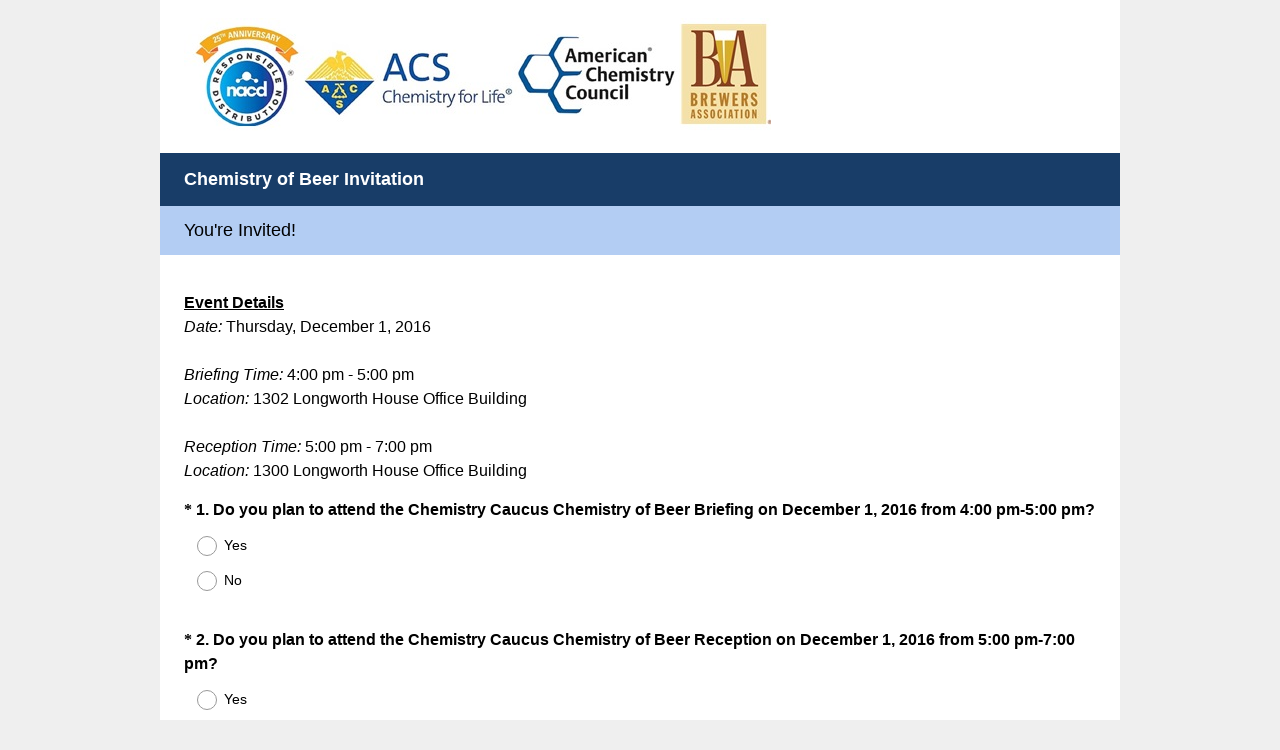

--- FILE ---
content_type: text/javascript
request_url: https://prod.smassets.net/assets/responseweb/smlib.metrics-product-analytics-bundle-min.af0569ce.js
body_size: 167019
content:
!function(){"use strict";var i={398:function(e,t,r){t.wo=void 0,t.Ub=h,t.Zn=f,t.iL=function(e){if(!e[d]){var t={subscribers:[],automaticSubscribers:[],config:{user:{id:"",isAuthenticated:!1},dataAnalyticsAPIPath:null,loggingAPIPath:null,country:"GB",legacyWeb:"",gtmId:""},digitalData:h(c)};e[d]=t}return e[d]};var s=i(r(2)),a=r(67),n=i(r(507));function i(e){return e&&e.__esModule?e:{default:e}}function o(t,e){var r=Object.keys(t);if(Object.getOwnPropertySymbols){var n=Object.getOwnPropertySymbols(t);e&&(n=n.filter(function(e){return Object.getOwnPropertyDescriptor(t,e).enumerable})),r.push.apply(r,n)}return r}function l(t){for(var e=1;e<arguments.length;e++){var r=null!=arguments[e]?arguments[e]:{};e%2?o(Object(r),!0).forEach(function(e){u(t,e,r[e])}):Object.getOwnPropertyDescriptors?Object.defineProperties(t,Object.getOwnPropertyDescriptors(r)):o(Object(r)).forEach(function(e){Object.defineProperty(t,e,Object.getOwnPropertyDescriptor(r,e))})}return t}function u(e,t,r){return(t=function(e){var t=function(e){if("object"!=typeof e||!e)return e;var t=e[Symbol.toPrimitive];if(void 0!==t){var r=t.call(e,"string");if("object"!=typeof r)return r;throw new TypeError("@@toPrimitive must return a primitive value.")}return String(e)}(e);return"symbol"==typeof t?t:t+""}(t))in e?Object.defineProperty(e,t,{value:r,enumerable:!0,configurable:!0,writable:!0}):e[t]=r,e}var c="1",d="sm_metrics_tracker_do_not_touch_this";function h(){var e=arguments.length>0&&void 0!==arguments[0]?arguments[0]:c;return{page:{pageInfo:{pageId:"",attributes:{},pathname:""}},events:[],components:[],user:{ep201:(0,n.default)("ep201"),ep202:(0,n.default)("ep202"),id:e}}}function f(e){if(!e[d])throw new Error("Please initialize MetricsTracker with a userId before tracking events.");return e[d]}t.wo=function(o){return{initialize:function(e){throw new Error("initialize not implemented")},reset:function(){throw new Error("reset not implemented")},update:function(e){var t=f(o);return t.config=l(l({},t.config),e),t},updateUserConfig:function(e){var t=f(o);return t.config.user=l(l({},t.config.user),e),t},getSubscribers:function(){return f(o).subscribers},getAutomaticSubscribers:function(){return f(o).automaticSubscribers},track:function(t){var e,r,n=f(o);if(""===n.config.user.id)throw new Error("Please initialize MetricsTracker with a userId before tracking events.");var i=t;null!=t&&null!==(e=t.data)&&void 0!==e&&e.email&&(i.data.email=(0,a.maskEmail)(t.data.email)),null!=t&&null!==(r=t.data)&&void 0!==r&&null!==(r=r.data)&&void 0!==r&&r.email&&(i.data.data.email=(0,a.maskEmail)(t.data.data.email)),s.default[t.name]&&(n.digitalData.events.push(t),s.default.COMPONENT_ADD===t.name&&n.digitalData.components.push(t.data),t.name!==s.default.PAGE_VIEW&&t.name!==s.default.VIRTUAL_PAGE_VIEW||(n.digitalData=(0,a.pageViewMutation)(t,n.digitalData)),n.subscribers.forEach(function(e){e(t,n.config)}))},automaticTrack:function(t){var r=f(o);r.automaticSubscribers.forEach(function(e){e(t,r.config)})},addSubscriber:function(e){f(o).subscribers.push(e)},addAutomaticSubscriber:function(e){f(o).automaticSubscribers.push(e)},getConfig:function(){return f(o).config},getDigitalData:function(){return f(o).digitalData},isInitialized:!1}}},67:function(e,t,r){Object.defineProperty(t,"__esModule",{value:!0}),t.cloneDigitalData=l,t.maskEmail=function(e){return e?e.replace(/^(.*)(@.*)$/,function(e,t,r){return t.replace(/./g,"*")+r}):""},t.maskString=function(e){return e?1===e.length?"*":2===e.length?"**":e.replace(/^(.)(.*)(.)$/,function(e,t,r,n){return t+r.replace(/./g,"*")+n}):""},t.pageViewMutation=function(e,t){if(e.name!==a.default.PAGE_VIEW&&e.name!==a.default.VIRTUAL_PAGE_VIEW)return t;var r=l(t),n=e.data,i=n.pageId,o=n.pathname,s=n.attributes;return r.page.pageInfo={pageId:i,pathname:o,attributes:s},r};var n,a=(n=r(2))&&n.__esModule?n:{default:n};function l(e){return JSON.parse(JSON.stringify(e))}},2:function(e,t){Object.defineProperty(t,"__esModule",{value:!0}),t.default=t.USER_SUBSCRIPTION_STATUS=void 0;var r=function(e){return e.PAGE_VIEW="PAGE_VIEW",e.VIRTUAL_PAGE_VIEW="VIRTUAL_PAGE_VIEW",e.COMPONENT_ADD="COMPONENT_ADD",e.COMPONENT_ERROR="COMPONENT_ERROR",e.DATA_FETCH_ERROR="DATA_FETCH_ERROR",e.ELEMENT_INTERACTION="ELEMENT_INTERACTION",e.GDPR_ACTION="GDPR_ACTION",e.NAVIGATION="NAVIGATION",e.USER_METADATA="USER_METADATA",e}(r||{});t.USER_SUBSCRIPTION_STATUS=function(e){return e.NEW="new",e.CHURNED="churned",e.ACTIVE="active",e}({}),t.default=r},507:function(e,t){Object.defineProperty(t,"__esModule",{value:!0}),t.default=function(e,t){if("object"!=typeof window)return"";for(var r="".concat(e,"="),n=decodeURIComponent(document.cookie).split(";"),i=0;i<n.length;i+=1){for(var o=n[i];" "===o.charAt(0);)o=o.substring(1);if(0===o.indexOf(r))return o.substring(r.length,o.length)}return t||""},e.exports=t.default}},o={},l=function(){return l=Object.assign||function(e){for(var t,r=1,n=arguments.length;r<n;r++)for(var i in t=arguments[r])Object.prototype.hasOwnProperty.call(t,i)&&(e[i]=t[i]);return e},l.apply(this,arguments)};Object.create,Object.create,"function"==typeof SuppressedError&&SuppressedError;var n=function e(t){var r=o[t];if(void 0!==r)return r.exports;var n=o[t]={exports:{}};return i[t](n,n.exports,e),n.exports}(398),u=window,s="__smlib_metrics_registered_subscribers__";function r(e,t){void 0===t&&(t={});var r,n="object"==typeof u.CustomEvent,i=u.document;if(n){var o=!!t.bubbles,s=!!t.cancelable,a=l(l({},t),{bubbles:void 0,cancelable:void 0});(r=i.createEvent("CustomEvent")).initCustomEvent(e,o,s,a)}else r=new u.CustomEvent(e,t);i.dispatchEvent(r)}var t=(0,n.wo)(u),e=l(l({},t),{initialize:function(e){var t=(0,n.iL)(u);return t.config=e,t.digitalData=(0,n.Ub)(e.user.id),r("MetricsInitialized"),t},reset:function(){var t=this,e=(0,n.Zn)(u);e.digitalData=(0,n.Ub)(e.config.user.id),e.subscribers=[],e.automaticSubscribers=[];var r=(u[s]||(u[s]={}),u[s]);return Object.keys(r).forEach(function(e){t.addSubscriber(r[e])}),e},addSubscriber:function(e){t.addSubscriber(e),r("MetricsSubscriberAdded")}}),a=window;a.SM=a.SM||{},a.SM.MetricsTracker=e,r("MetricsReady")}();!function(){var n={796:function(T,N,t){"use strict";t.r(N),t.d(N,{Identify:function(){return o},Revenue:function(){return H},Types:function(){return mn},add:function(){return Dn},createInstance:function(){return Ln},extendSession:function(){return jn},flush:function(){return Bn},getDeviceId:function(){return Un},getSessionId:function(){return zn},getUserId:function(){return Hn},groupIdentify:function(){return Wn},identify:function(){return Yn},init:function(){return Vn},logEvent:function(){return Gn},remove:function(){return qn},reset:function(){return Jn},revenue:function(){return Zn},runQueuedFunctions:function(){return ie},setDeviceId:function(){return Kn},setGroup:function(){return $n},setOptOut:function(){return Xn},setSessionId:function(){return Qn},setTransport:function(){return ei},setUserId:function(){return ti},track:function(){return ri}});var r=t(964),q=t(635),a=t(511),v=t(107),J=function(){var e,t=(0,v.m)();return(null===(e=null==t?void 0:t.location)||void 0===e?void 0:e.search)?t.location.search.substring(1).split("&").filter(Boolean).reduce(function(e,t){var r=t.split("=",2),n=L(r[0]),i=L(r[1]);return i?(e[n]=i,e):e},{}):{}},L=function(e){void 0===e&&(e="");try{return decodeURIComponent(e)}catch(e){return""}},y=t(837),u=t(553),f=t(962),C=function(e,t,r){return void 0===t&&(t=0),void 0===r&&(r=u.n.Unknown),{event:e,code:t,message:r}},c=t(555),F=(0,q.fX)([],(0,q.zs)(Array(256).keys()),!1).map(function(e){return e.toString(16).padStart(2,"0")}),Z=function(e){var t,r=(0,v.m)();if(!(null===(t=null==r?void 0:r.crypto)||void 0===t?void 0:t.getRandomValues))return function(e){return e?(e^16*Math.random()>>e/4).toString(16):(String(1e7)+String(-1e3)+String(-4e3)+String(-8e3)+String(-1e11)).replace(/[018]/g,Z)}(e);var n=r.crypto.getRandomValues(new Uint8Array(16));return n[6]=15&n[6]|64,n[8]=63&n[8]|128,(0,q.fX)([],(0,q.zs)(n.entries()),!1).map(function(e){var t=(0,q.zs)(e,2),r=t[0],n=t[1];return[4,6,8,10].includes(r)?"-".concat(F[n]):F[n]}).join("")};function d(e){var t="";try{"body"in e&&(t=JSON.stringify(e.body,null,2))}catch(e){}return t}var n,D=function(){function e(){this.name="amplitude",this.type="destination",this.retryTimeout=1e3,this.throttleTimeout=3e4,this.storageKey="",this.scheduleId=null,this.scheduledTimeout=0,this.flushId=null,this.queue=[]}return e.prototype.setup=function(n){var i;return(0,q.sH)(this,void 0,void 0,function(){var t,r=this;return(0,q.YH)(this,function(e){switch(e.label){case 0:return this.config=n,this.storageKey="".concat(f.fS,"_").concat(this.config.apiKey.substring(0,10)),[4,null===(i=this.config.storageProvider)||void 0===i?void 0:i.get(this.storageKey)];case 1:return(t=e.sent())&&t.length>0&&Promise.all(t.map(function(e){return r.execute(e)})).catch(),[2,Promise.resolve(void 0)]}})})},e.prototype.execute=function(r){var n=this;return r.insert_id||(r.insert_id=Z()),new Promise(function(t){var e={event:r,attempts:0,callback:function(e){return t(e)},timeout:0};n.queue.push(e),n.schedule(n.config.flushIntervalMillis),n.saveEvents()})},e.prototype.removeEventsExceedFlushMaxRetries=function(e){var t=this;return e.filter(function(e){return e.attempts+=1,e.attempts<t.config.flushMaxRetries||(t.fulfillRequest([e],500,"Event rejected due to exceeded retry count"),!1)})},e.prototype.scheduleEvents=function(e){var t=this;e.forEach(function(e){t.schedule(0===e.timeout?t.config.flushIntervalMillis:e.timeout)})},e.prototype.schedule=function(e){var t=this;if(!this.config.offline)return null===this.scheduleId||this.scheduleId&&e>this.scheduledTimeout?(this.scheduleId&&clearTimeout(this.scheduleId),this.scheduledTimeout=e,void(this.scheduleId=setTimeout(function(){t.queue=t.queue.map(function(e){return e.timeout=0,e}),t.flush(!0)},e))):void 0},e.prototype.resetSchedule=function(){this.scheduleId=null,this.scheduledTimeout=0},e.prototype.flush=function(a){return void 0===a&&(a=!1),(0,q.sH)(this,void 0,void 0,function(){var n,o,s=this;return(0,q.YH)(this,function(e){switch(e.label){case 0:return this.config.offline?(this.resetSchedule(),this.config.loggerProvider.debug("Skipping flush while offline."),[2]):this.flushId?(this.resetSchedule(),this.config.loggerProvider.debug("Skipping flush because previous flush has not resolved."),[2]):(this.flushId=this.scheduleId,this.resetSchedule(),n=[],o=[],this.queue.forEach(function(e){return 0===e.timeout?n.push(e):o.push(e)}),t=n,r=this.config.flushQueueSize,i=Math.max(r,1),[4,t.reduce(function(e,t,r){var n=Math.floor(r/i);return e[n]||(e[n]=[]),e[n].push(t),e},[]).reduce(function(t,r){return(0,q.sH)(s,void 0,void 0,function(){return(0,q.YH)(this,function(e){switch(e.label){case 0:return[4,t];case 1:return e.sent(),[4,this.send(r,a)];case 2:return[2,e.sent()]}})})},Promise.resolve())]);case 1:return e.sent(),this.flushId=null,this.scheduleEvents(this.queue),[2]}var t,r,i})})},e.prototype.send=function(a,l){return void 0===l&&(l=!0),(0,q.sH)(this,void 0,void 0,function(){var r,n,i,o,s;return(0,q.YH)(this,function(e){switch(e.label){case 0:if(!this.config.apiKey)return[2,this.fulfillRequest(a,400,"Event rejected due to missing API key")];r={api_key:this.config.apiKey,events:a.map(function(e){var t=e.event;return t.extra,(0,q.Tt)(t,["extra"])}),options:{min_id_length:this.config.minIdLength},client_upload_time:(new Date).toISOString(),request_metadata:this.config.requestMetadata},this.config.requestMetadata=new c.vG,e.label=1;case 1:return e.trys.push([1,3,,4]),n=(0,c.Ql)(this.config.serverUrl,this.config.serverZone,this.config.useBatch).serverUrl,[4,this.config.transportProvider.send(n,r)];case 2:return null===(i=e.sent())?(this.fulfillRequest(a,0,"Unexpected error occurred"),[2]):l?(this.handleResponse(i,a),[3,4]):("body"in i?this.fulfillRequest(a,i.statusCode,"".concat(i.status,": ").concat(d(i))):this.fulfillRequest(a,i.statusCode,i.status),[2]);case 3:return o=e.sent(),s=(t=o)instanceof Error?t.message:String(t),this.config.loggerProvider.error(s),this.handleResponse({status:u.n.Failed,statusCode:0},a),[3,4];case 4:return[2]}var t})})},e.prototype.handleResponse=function(e,t){var r=e.status;switch(r){case u.n.Success:this.handleSuccessResponse(e,t);break;case u.n.Invalid:this.handleInvalidResponse(e,t);break;case u.n.PayloadTooLarge:this.handlePayloadTooLargeResponse(e,t);break;case u.n.RateLimit:this.handleRateLimitResponse(e,t);break;default:this.config.loggerProvider.warn("{code: 0, error: \"Status '".concat(r,"' provided for ").concat(t.length,' events"}')),this.handleOtherResponse(t)}},e.prototype.handleSuccessResponse=function(e,t){this.fulfillRequest(t,e.statusCode,"Event tracked successfully")},e.prototype.handleInvalidResponse=function(r,e){var n=this;if(r.body.missingField||r.body.error.startsWith("Invalid API key"))this.fulfillRequest(e,r.statusCode,r.body.error);else{var t=(0,q.fX)((0,q.fX)((0,q.fX)((0,q.fX)([],(0,q.zs)(Object.values(r.body.eventsWithInvalidFields)),!1),(0,q.zs)(Object.values(r.body.eventsWithMissingFields)),!1),(0,q.zs)(Object.values(r.body.eventsWithInvalidIdLengths)),!1),(0,q.zs)(r.body.silencedEvents),!1).flat(),i=new Set(t),o=e.filter(function(e,t){if(!i.has(t))return!0;n.fulfillRequest([e],r.statusCode,r.body.error)});o.length>0&&this.config.loggerProvider.warn(d(r));var s=this.removeEventsExceedFlushMaxRetries(o);this.scheduleEvents(s)}},e.prototype.handlePayloadTooLargeResponse=function(e,t){if(1!==t.length){this.config.loggerProvider.warn(d(e)),this.config.flushQueueSize/=2;var r=this.removeEventsExceedFlushMaxRetries(t);this.scheduleEvents(r)}else this.fulfillRequest(t,e.statusCode,e.body.error)},e.prototype.handleRateLimitResponse=function(r,e){var n=this,t=Object.keys(r.body.exceededDailyQuotaUsers),i=Object.keys(r.body.exceededDailyQuotaDevices),o=r.body.throttledEvents,s=new Set(t),a=new Set(i),l=new Set(o),u=e.filter(function(e,t){if(!(e.event.user_id&&s.has(e.event.user_id)||e.event.device_id&&a.has(e.event.device_id)))return l.has(t)&&(e.timeout=n.throttleTimeout),!0;n.fulfillRequest([e],r.statusCode,r.body.error)});u.length>0&&this.config.loggerProvider.warn(d(r));var c=this.removeEventsExceedFlushMaxRetries(u);this.scheduleEvents(c)},e.prototype.handleOtherResponse=function(e){var t=this,r=e.map(function(e){return e.timeout=e.attempts*t.retryTimeout,e}),n=this.removeEventsExceedFlushMaxRetries(r);this.scheduleEvents(n)},e.prototype.fulfillRequest=function(e,t,r){this.removeEvents(e),e.forEach(function(e){return e.callback(C(e.event,t,r))})},e.prototype.saveEvents=function(){if(this.config.storageProvider){var e=this.queue.map(function(e){return e.event});this.config.storageProvider.set(this.storageKey,e)}},e.prototype.removeEvents=function(e){this.queue=this.queue.filter(function(t){return!e.some(function(e){return e.event.insert_id===t.event.insert_id})}),this.saveEvents()},e}(),j=function(){function e(){this.name="identity",this.type="before",this.identityStore=(0,y.w$)().identityStore}return e.prototype.execute=function(r){return(0,q.sH)(this,void 0,void 0,function(){var t;return(0,q.YH)(this,function(e){return(t=r.user_properties)&&this.identityStore.editIdentity().updateUserProperties(t).commit(),[2,r]})})},e.prototype.setup=function(t){return(0,q.sH)(this,void 0,void 0,function(){return(0,q.YH)(this,function(e){return t.instanceName&&(this.identityStore=(0,y.w$)(t.instanceName).identityStore),[2]})})},e}(),B=function(e){if(Object.keys(e).length>1e3)return!1;for(var t in e){var r=e[t];if(!U(t,r))return!1}return!0},U=function(e,t){var r,n;if("string"!=typeof e)return!1;if(Array.isArray(t)){var i=!0;try{for(var o=(0,q.Ju)(t),s=o.next();!s.done;s=o.next()){var a=s.value;if(Array.isArray(a))return!1;if("object"==typeof a)i=i&&B(a);else if(!["number","string"].includes(typeof a))return!1;if(!i)return!1}}catch(e){r={error:e}}finally{try{s&&!s.done&&(n=o.return)&&n.call(o)}finally{if(r)throw r.error}}}else{if(null==t)return!1;if("object"==typeof t)return B(t);if(!["number","string","boolean"].includes(typeof t))return!1}return!0},o=function(){function e(){this._propertySet=new Set,this._properties={}}return e.prototype.getUserProperties=function(){return(0,q.Cl)({},this._properties)},e.prototype.set=function(e,t){return this._safeSet(n.SET,e,t),this},e.prototype.setOnce=function(e,t){return this._safeSet(n.SET_ONCE,e,t),this},e.prototype.append=function(e,t){return this._safeSet(n.APPEND,e,t),this},e.prototype.prepend=function(e,t){return this._safeSet(n.PREPEND,e,t),this},e.prototype.postInsert=function(e,t){return this._safeSet(n.POSTINSERT,e,t),this},e.prototype.preInsert=function(e,t){return this._safeSet(n.PREINSERT,e,t),this},e.prototype.remove=function(e,t){return this._safeSet(n.REMOVE,e,t),this},e.prototype.add=function(e,t){return this._safeSet(n.ADD,e,t),this},e.prototype.unset=function(e){return this._safeSet(n.UNSET,e,f.mG),this},e.prototype.clearAll=function(){return this._properties={},this._properties[n.CLEAR_ALL]=f.mG,this},e.prototype._safeSet=function(e,t,r){if(this._validate(e,t,r)){var n=this._properties[e];return void 0===n&&(n={},this._properties[e]=n),n[t]=r,this._propertySet.add(t),!0}return!1},e.prototype._validate=function(e,t,r){return void 0===this._properties[n.CLEAR_ALL]&&!this._propertySet.has(t)&&(e===n.ADD?"number"==typeof r:e===n.UNSET||e===n.REMOVE||U(t,r))},e}();!function(e){e.SET="$set",e.SET_ONCE="$setOnce",e.ADD="$add",e.APPEND="$append",e.PREPEND="$prepend",e.REMOVE="$remove",e.PREINSERT="$preInsert",e.POSTINSERT="$postInsert",e.UNSET="$unset",e.CLEAR_ALL="$clearAll"}(n||(n={}));var i,z=[n.CLEAR_ALL,n.UNSET,n.SET,n.SET_ONCE,n.ADD,n.APPEND,n.PREPEND,n.PREINSERT,n.POSTINSERT,n.REMOVE],H=function(){function e(){this.productId="",this.quantity=1,this.price=0}return e.prototype.setProductId=function(e){return this.productId=e,this},e.prototype.setQuantity=function(e){return e>0&&(this.quantity=e),this},e.prototype.setPrice=function(e){return this.price=e,this},e.prototype.setRevenueType=function(e){return this.revenueType=e,this},e.prototype.setCurrency=function(e){return this.currency=e,this},e.prototype.setRevenue=function(e){return this.revenue=e,this},e.prototype.setReceipt=function(e){return this.receipt=e,this},e.prototype.setReceiptSig=function(e){return this.receiptSig=e,this},e.prototype.setEventProperties=function(e){return B(e)&&(this.properties=e),this},e.prototype.getEventProperties=function(){var e=this.properties?(0,q.Cl)({},this.properties):{};return e[i.REVENUE_PRODUCT_ID]=this.productId,e[i.REVENUE_QUANTITY]=this.quantity,e[i.REVENUE_PRICE]=this.price,e[i.REVENUE_TYPE]=this.revenueType,e[i.REVENUE_CURRENCY]=this.currency,e[i.REVENUE]=this.revenue,e[i.RECEIPT]=this.receipt,e[i.RECEIPT_SIG]=this.receiptSig,e},e}();!function(e){e.REVENUE_PRODUCT_ID="$productId",e.REVENUE_QUANTITY="$quantity",e.REVENUE_PRICE="$price",e.REVENUE_TYPE="$revenueType",e.REVENUE_CURRENCY="$currency",e.REVENUE="$revenue",e.RECEIPT="$receipt",e.RECEIPT_SIG="$receiptSig"}(i||(i={}));var s,l,W=function(e,t){return void 0===t&&(t=Date.now()),Date.now()-t>e};!function(e){e.SET="$set",e.SET_ONCE="$setOnce",e.ADD="$add",e.APPEND="$append",e.PREPEND="$prepend",e.REMOVE="$remove",e.PREINSERT="$preInsert",e.POSTINSERT="$postInsert",e.UNSET="$unset",e.CLEAR_ALL="$clearAll"}(s||(s={})),function(e){e.IDENTIFY="$identify",e.GROUP_IDENTIFY="$groupidentify",e.REVENUE="revenue_amount"}(l||(l={}));var h,Y,V,G=function(){function e(e){this.client=e,this.queue=[],this.applying=!1,this.plugins=[]}return e.prototype.register=function(t,r){var n,i;return(0,q.sH)(this,void 0,void 0,function(){return(0,q.YH)(this,function(e){switch(e.label){case 0:return this.plugins.some(function(e){return e.name===t.name})?(this.loggerProvider.warn("Plugin with name ".concat(t.name," already exists, skipping registration")),[2]):(void 0===t.name&&(t.name=Z(),this.loggerProvider.warn("Plugin name is undefined. \n      Generating a random UUID for plugin name: ".concat(t.name,". \n      Set a name for the plugin to prevent it from being added multiple times."))),t.type=null!==(n=t.type)&&void 0!==n?n:"enrichment",[4,null===(i=t.setup)||void 0===i?void 0:i.call(t,r,this.client)]);case 1:return e.sent(),this.plugins.push(t),[2]}})})},e.prototype.deregister=function(n,i){var o;return(0,q.sH)(this,void 0,void 0,function(){var t,r;return(0,q.YH)(this,function(e){switch(e.label){case 0:return t=this.plugins.findIndex(function(e){return e.name===n}),-1===t?(i.loggerProvider.warn("Plugin with name ".concat(n," does not exist, skipping deregistration")),[2]):(r=this.plugins[t],this.plugins.splice(t,1),[4,null===(o=r.teardown)||void 0===o?void 0:o.call(r)]);case 1:return e.sent(),[2]}})})},e.prototype.reset=function(e){this.applying=!1,this.plugins.map(function(e){var t;return null===(t=e.teardown)||void 0===t?void 0:t.call(e)}),this.plugins=[],this.client=e},e.prototype.push=function(t){var r=this;return new Promise(function(e){r.queue.push([t,e]),r.scheduleApply(0)})},e.prototype.scheduleApply=function(e){var t=this;this.applying||(this.applying=!0,setTimeout(function(){t.apply(t.queue.shift()).then(function(){t.applying=!1,t.queue.length>0&&t.scheduleApply(0)})},e))},e.prototype.apply=function(S){return(0,q.sH)(this,void 0,void 0,function(){var t,r,n,i,o,s,a,l,u,c,d,h,f,p,g,m,v,y,b,w;return(0,q.YH)(this,function(e){switch(e.label){case 0:if(!S)return[2];t=(0,q.zs)(S,1),r=t[0],n=(0,q.zs)(S,2),i=n[1],this.loggerProvider.log("Timeline.apply: Initial event",r),o=this.plugins.filter(function(e){return"before"===e.type}),e.label=1;case 1:e.trys.push([1,6,7,8]),s=(0,q.Ju)(o),a=s.next(),e.label=2;case 2:return a.done?[3,5]:(h=a.value).execute?[4,h.execute((0,q.Cl)({},r))]:[3,4];case 3:if(null===(f=e.sent()))return this.loggerProvider.log("Timeline.apply: Event filtered out by before plugin '".concat(String(h.name),"', event: ").concat(JSON.stringify(r))),i({event:r,code:0,message:""}),[2];r=f,this.loggerProvider.log("Timeline.apply: Event after before plugin '".concat(String(h.name),"', event: ").concat(JSON.stringify(r))),e.label=4;case 4:return a=s.next(),[3,2];case 5:return[3,8];case 6:return l=e.sent(),v={error:l},[3,8];case 7:try{a&&!a.done&&(y=s.return)&&y.call(s)}finally{if(v)throw v.error}return[7];case 8:u=this.plugins.filter(function(e){return"enrichment"===e.type||void 0===e.type}),e.label=9;case 9:e.trys.push([9,14,15,16]),c=(0,q.Ju)(u),d=c.next(),e.label=10;case 10:return d.done?[3,13]:(h=d.value).execute?[4,h.execute((0,q.Cl)({},r))]:[3,12];case 11:if(null===(f=e.sent()))return this.loggerProvider.log("Timeline.apply: Event filtered out by enrichment plugin '".concat(String(h.name),"', event: ").concat(JSON.stringify(r))),i({event:r,code:0,message:""}),[2];r=f,this.loggerProvider.log("Timeline.apply: Event after enrichment plugin '".concat(String(h.name),"', event: ").concat(JSON.stringify(r))),e.label=12;case 12:return d=c.next(),[3,10];case 13:return[3,16];case 14:return p=e.sent(),b={error:p},[3,16];case 15:try{d&&!d.done&&(w=c.return)&&w.call(c)}finally{if(b)throw b.error}return[7];case 16:return g=this.plugins.filter(function(e){return"destination"===e.type}),this.loggerProvider.log("Timeline.apply: Final event before destinations, event: ".concat(JSON.stringify(r))),m=g.map(function(e){var t=(0,q.Cl)({},r);return e.execute(t).catch(function(e){return C(t,0,String(e))})}),Promise.all(m).then(function(e){var t=(0,q.zs)(e,1)[0]||C(r,100,"Event not tracked, no destination plugins on the instance");i(t)}),[2]}})})},e.prototype.flush=function(){return(0,q.sH)(this,void 0,void 0,function(){var t,r,n,i=this;return(0,q.YH)(this,function(e){switch(e.label){case 0:return t=this.queue,this.queue=[],[4,Promise.all(t.map(function(e){return i.apply(e)}))];case 1:return e.sent(),r=this.plugins.filter(function(e){return"destination"===e.type}),n=r.map(function(e){return e.flush&&e.flush()}),[4,Promise.all(n)];case 2:return e.sent(),[2]}})})},e.prototype.onIdentityChanged=function(r){this.plugins.forEach(function(e){var t;null===(t=e.onIdentityChanged)||void 0===t||t.call(e,r)})},e.prototype.onSessionIdChanged=function(r){this.plugins.forEach(function(e){var t;null===(t=e.onSessionIdChanged)||void 0===t||t.call(e,r)})},e.prototype.onOptOutChanged=function(r){this.plugins.forEach(function(e){var t;null===(t=e.onOptOutChanged)||void 0===t||t.call(e,r)})},e}(),K=function(e,t){return(0,q.Cl)((0,q.Cl)({},t),{event_type:l.IDENTIFY,user_properties:e.getUserProperties()})},$=function(){function e(e){void 0===e&&(e="$default"),this.initializing=!1,this.isReady=!1,this.q=[],this.dispatchQ=[],this.logEvent=this.track.bind(this),this.timeline=new G(this),this.name=e}return e.prototype._init=function(t){return(0,q.sH)(this,void 0,void 0,function(){return(0,q.YH)(this,function(e){switch(e.label){case 0:return this.config=t,this.timeline.reset(this),this.timeline.loggerProvider=this.config.loggerProvider,[4,this.runQueuedFunctions("q")];case 1:return e.sent(),this.isReady=!0,[2]}})})},e.prototype.runQueuedFunctions=function(u){return(0,q.sH)(this,void 0,void 0,function(){var t,r,n,i,o,s,a,l;return(0,q.YH)(this,function(e){switch(e.label){case 0:t=this[u],this[u]=[],e.label=1;case 1:e.trys.push([1,8,9,10]),r=(0,q.Ju)(t),n=r.next(),e.label=2;case 2:return n.done?[3,7]:(i=n.value,(o=i())&&"promise"in o?[4,o.promise]:[3,4]);case 3:return e.sent(),[3,6];case 4:return[4,o];case 5:e.sent(),e.label=6;case 6:return n=r.next(),[3,2];case 7:return[3,10];case 8:return s=e.sent(),a={error:s},[3,10];case 9:try{n&&!n.done&&(l=r.return)&&l.call(r)}finally{if(a)throw a.error}return[7];case 10:return this[u].length?[4,this.runQueuedFunctions(u)]:[3,12];case 11:e.sent(),e.label=12;case 12:return[2]}})})},e.prototype.track=function(e,t,r){var n=function(e,t,r){var n="string"==typeof e?{event_type:e}:e;return(0,q.Cl)((0,q.Cl)((0,q.Cl)({},n),r),t&&{event_properties:t})}(e,t,r);return(0,a.m)(this.dispatch(n))},e.prototype.identify=function(e,t){var r=K(e,t);return(0,a.m)(this.dispatch(r))},e.prototype.groupIdentify=function(e,t,r,n){var i=function(e,t,r,n){var i;return(0,q.Cl)((0,q.Cl)({},n),{event_type:l.GROUP_IDENTIFY,group_properties:r.getUserProperties(),groups:(i={},i[e]=t,i)})}(e,t,r,n);return(0,a.m)(this.dispatch(i))},e.prototype.setGroup=function(e,t,r){var n=function(e,t,r){var n,i=new o;return i.set(e,t),(0,q.Cl)((0,q.Cl)({},r),{event_type:l.IDENTIFY,user_properties:i.getUserProperties(),groups:(n={},n[e]=t,n)})}(e,t,r);return(0,a.m)(this.dispatch(n))},e.prototype.revenue=function(e,t){var r=function(e,t){return(0,q.Cl)((0,q.Cl)({},t),{event_type:l.REVENUE,event_properties:e.getEventProperties()})}(e,t);return(0,a.m)(this.dispatch(r))},e.prototype.add=function(e){return this.isReady?this._addPlugin(e):(this.q.push(this._addPlugin.bind(this,e)),(0,a.m)())},e.prototype._addPlugin=function(e){return(0,a.m)(this.timeline.register(e,this.config))},e.prototype.remove=function(e){return this.isReady?this._removePlugin(e):(this.q.push(this._removePlugin.bind(this,e)),(0,a.m)())},e.prototype._removePlugin=function(e){return(0,a.m)(this.timeline.deregister(e,this.config))},e.prototype.dispatchWithCallback=function(e,t){if(!this.isReady)return t(C(e,0,"Client not initialized"));this.process(e).then(t)},e.prototype.dispatch=function(r){return(0,q.sH)(this,void 0,void 0,function(){var t=this;return(0,q.YH)(this,function(e){return this.isReady?[2,this.process(r)]:[2,new Promise(function(e){t.dispatchQ.push(t.dispatchWithCallback.bind(t,r,e))})]})})},e.prototype.getOperationAppliedUserProperties=function(r){var n={};if(void 0===r)return n;var t={};return Object.keys(r).forEach(function(e){Object.values(s).includes(e)||(t[e]=r[e])}),z.forEach(function(e){if(Object.keys(r).includes(e)){var t=r[e];switch(e){case s.CLEAR_ALL:Object.keys(n).forEach(function(e){delete n[e]});break;case s.UNSET:Object.keys(t).forEach(function(e){delete n[e]});break;case s.SET:Object.assign(n,t)}}}),Object.assign(n,t),n},e.prototype.process=function(o){return(0,q.sH)(this,void 0,void 0,function(){var t,r,n,i;return(0,q.YH)(this,function(e){switch(e.label){case 0:return e.trys.push([0,2,,3]),this.config.optOut?[2,C(o,0,"Event skipped due to optOut config")]:(o.event_type===l.IDENTIFY&&(t=this.getOperationAppliedUserProperties(o.user_properties),this.timeline.onIdentityChanged({userProperties:t})),[4,this.timeline.push(o)]);case 1:return 200===(i=e.sent()).code?this.config.loggerProvider.log(i.message):100===i.code?this.config.loggerProvider.warn(i.message):this.config.loggerProvider.error(i.message),[2,i];case 2:return r=e.sent(),n=String(r),this.config.loggerProvider.error(n),[2,i=C(o,0,n)];case 3:return[2]}})})},e.prototype.setOptOut=function(e){this.isReady?this._setOptOut(e):this.q.push(this._setOptOut.bind(this,Boolean(e)))},e.prototype._setOptOut=function(e){this.config.optOut!==e&&(this.timeline.onOptOutChanged(e),this.config.optOut=Boolean(e))},e.prototype.flush=function(){return(0,a.m)(this.timeline.flush())},e.prototype.plugin=function(t){var e=this.timeline.plugins.find(function(e){return e.name===t});if(void 0!==e)return e;this.config.loggerProvider.debug("Cannot find plugin with name ".concat(t))},e.prototype.plugins=function(t){return this.timeline.plugins.filter(function(e){return e instanceof t})},e}(),b=function(e,t){return"boolean"==typeof e?e:!1!==(null==e?void 0:e[t])},X=function(e){return b(e,"attribution")},Q=function(e){return b(e,"pageViews")},ee=function(e){return b(e,"sessions")},te=function(e){return"boolean"==typeof e?e:"object"==typeof e&&(!0===e.elementInteractions||"object"==typeof e.elementInteractions)},re=function(e){if(te(e.autocapture)&&"object"==typeof e.autocapture&&"object"==typeof e.autocapture.elementInteractions)return e.autocapture.elementInteractions},ne=function(e){var t,r=function(){return!1},n=void 0,i=e.pageCounter;return Q(e.defaultTracking)&&(r=void 0,t=void 0,e.defaultTracking&&"object"==typeof e.defaultTracking&&e.defaultTracking.pageViews&&"object"==typeof e.defaultTracking.pageViews&&("trackOn"in e.defaultTracking.pageViews&&(r=e.defaultTracking.pageViews.trackOn),"trackHistoryChanges"in e.defaultTracking.pageViews&&(n=e.defaultTracking.pageViews.trackHistoryChanges),"eventType"in e.defaultTracking.pageViews&&e.defaultTracking.pageViews.eventType&&(t=e.defaultTracking.pageViews.eventType))),{trackOn:r,trackHistoryChanges:n,eventType:t,pageCounter:i}},ie=function(e,t){oe(e,t)},oe=function(e,t){for(var r=0;r<t.length;r++){var n=t[r],i=n.name,o=n.args,s=n.resolve,a=e&&e[i];if("function"==typeof a){var l=a.apply(e,o);"function"==typeof s&&s(null==l?void 0:l.promise)}}return e},se=function(e){return e&&void 0!==e._q},ae=function(){var e,t,r,n;if("undefined"==typeof navigator)return"";var i=navigator.userLanguage;return null!==(n=null!==(r=null!==(t=null===(e=navigator.languages)||void 0===e?void 0:e[0])&&void 0!==t?t:navigator.language)&&void 0!==r?r:i)&&void 0!==n?n:""},le="2.13.3",ue=function(){function e(){this.name="@amplitude/plugin-context-browser",this.type="before",this.library="".concat("amplitude-ts","/").concat(le),"undefined"!=typeof navigator&&(this.userAgent=navigator.userAgent)}return e.prototype.setup=function(e){return this.config=e,Promise.resolve(void 0)},e.prototype.execute=function(i){var o,s;return(0,q.sH)(this,void 0,void 0,function(){var t,r,n;return(0,q.YH)(this,function(e){return t=(new Date).getTime(),r=null!==(o=this.config.lastEventId)&&void 0!==o?o:-1,n=null!==(s=i.event_id)&&void 0!==s?s:r+1,this.config.lastEventId=n,i.time||(this.config.lastEventTime=t),[2,(0,q.Cl)((0,q.Cl)((0,q.Cl)((0,q.Cl)((0,q.Cl)((0,q.Cl)((0,q.Cl)((0,q.Cl)({user_id:this.config.userId,device_id:this.config.deviceId,session_id:this.config.sessionId,time:t},this.config.appVersion&&{app_version:this.config.appVersion}),this.config.trackingOptions.platform&&{platform:"Web"}),this.config.trackingOptions.language&&{language:ae()}),this.config.trackingOptions.ipAddress&&{ip:"$remote"}),{insert_id:Z(),partner_id:this.config.partnerId,plan:this.config.plan}),this.config.ingestionMetadata&&{ingestion_metadata:{source_name:this.config.ingestionMetadata.sourceName,source_version:this.config.ingestionMetadata.sourceVersion}}),i),{event_id:n,library:this.library,user_agent:this.userAgent})]})})},e}(),ce=function(){function e(){this.memoryStorage=new Map}return e.prototype.isEnabled=function(){return(0,q.sH)(this,void 0,void 0,function(){return(0,q.YH)(this,function(e){return[2,!0]})})},e.prototype.get=function(t){return(0,q.sH)(this,void 0,void 0,function(){return(0,q.YH)(this,function(e){return[2,this.memoryStorage.get(t)]})})},e.prototype.getRaw=function(r){return(0,q.sH)(this,void 0,void 0,function(){var t;return(0,q.YH)(this,function(e){switch(e.label){case 0:return[4,this.get(r)];case 1:return[2,(t=e.sent())?JSON.stringify(t):void 0]}})})},e.prototype.set=function(t,r){return(0,q.sH)(this,void 0,void 0,function(){return(0,q.YH)(this,function(e){return this.memoryStorage.set(t,r),[2]})})},e.prototype.remove=function(t){return(0,q.sH)(this,void 0,void 0,function(){return(0,q.YH)(this,function(e){return this.memoryStorage.delete(t),[2]})})},e.prototype.reset=function(){return(0,q.sH)(this,void 0,void 0,function(){return(0,q.YH)(this,function(e){return this.memoryStorage.clear(),[2]})})},e}(),de=t(225),he=t(3),fe=function(e,t,r){return void 0===t&&(t=""),void 0===r&&(r=10),[f.r,t,e.substring(0,r)].filter(Boolean).join("_")},pe=function(){function n(e){this.options=(0,q.Cl)({},e)}return n.prototype.isEnabled=function(){return(0,q.sH)(this,void 0,void 0,function(){var t,r;return(0,q.YH)(this,function(e){switch(e.label){case 0:if(!(0,v.m)())return[2,!1];n.testValue=String(Date.now()),t=new n(this.options),r="AMP_TEST",e.label=1;case 1:return e.trys.push([1,4,5,7]),[4,t.set(r,n.testValue)];case 2:return e.sent(),[4,t.get(r)];case 3:return[2,e.sent()===n.testValue];case 4:return e.sent(),[2,!1];case 5:return[4,t.remove(r)];case 6:return e.sent(),[7];case 7:return[2]}})})},n.prototype.get=function(n){var i;return(0,q.sH)(this,void 0,void 0,function(){var t,r;return(0,q.YH)(this,function(e){switch(e.label){case 0:return[4,this.getRaw(n)];case 1:if(!(t=e.sent()))return[2,void 0];try{return void 0===(r=null!==(i=ge(t))&&void 0!==i?i:me(t))?(console.error("Amplitude Logger [Error]: Failed to decode cookie value for key: ".concat(n,", value: ").concat(t)),[2,void 0]):[2,JSON.parse(r)]}catch(e){return console.error("Amplitude Logger [Error]: Failed to parse cookie value for key: ".concat(n,", value: ").concat(t)),[2,void 0]}return[2]}})})},n.prototype.getRaw=function(i){var o,s;return(0,q.sH)(this,void 0,void 0,function(){var t,r,n;return(0,q.YH)(this,function(e){return t=(0,v.m)(),r=null!==(s=null===(o=null==t?void 0:t.document)||void 0===o?void 0:o.cookie.split("; "))&&void 0!==s?s:[],(n=r.find(function(e){return 0===e.indexOf(i+"=")}))?[2,n.substring(i.length+1)]:[2,void 0]})})},n.prototype.set=function(l,u){var c;return(0,q.sH)(this,void 0,void 0,function(){var t,r,n,i,o,s,a;return(0,q.YH)(this,function(e){try{t=null!==(c=this.options.expirationDays)&&void 0!==c?c:0,n=void 0,(r=null!==u?t:-1)&&((i=new Date).setTime(i.getTime()+24*r*60*60*1e3),n=i),o="".concat(l,"=").concat(btoa(encodeURIComponent(JSON.stringify(u)))),n&&(o+="; expires=".concat(n.toUTCString())),o+="; path=/",this.options.domain&&(o+="; domain=".concat(this.options.domain)),this.options.secure&&(o+="; Secure"),this.options.sameSite&&(o+="; SameSite=".concat(this.options.sameSite)),(s=(0,v.m)())&&(s.document.cookie=o)}catch(e){a=e instanceof Error?e.message:String(e),console.error("Amplitude Logger [Error]: Failed to set cookie for key: ".concat(l,". Error: ").concat(a))}return[2]})})},n.prototype.remove=function(t){return(0,q.sH)(this,void 0,void 0,function(){return(0,q.YH)(this,function(e){switch(e.label){case 0:return[4,this.set(t,null)];case 1:return e.sent(),[2]}})})},n.prototype.reset=function(){return(0,q.sH)(this,void 0,void 0,function(){return(0,q.YH)(this,function(e){return[2]})})},n}(),ge=function(e){try{return decodeURIComponent(atob(e))}catch(e){return}},me=function(e){try{return decodeURIComponent(atob(decodeURIComponent(e)))}catch(e){return}},ve=t(740),ye=function(){function i(e){this.storage=e}return i.prototype.isEnabled=function(){return(0,q.sH)(this,void 0,void 0,function(){var t,r,n;return(0,q.YH)(this,function(e){switch(e.label){case 0:if(!this.storage)return[2,!1];t=String(Date.now()),r=new i(this.storage),n="AMP_TEST",e.label=1;case 1:return e.trys.push([1,4,5,7]),[4,r.set(n,t)];case 2:return e.sent(),[4,r.get(n)];case 3:return[2,e.sent()===t];case 4:return e.sent(),[2,!1];case 5:return[4,r.remove(n)];case 6:return e.sent(),[7];case 7:return[2]}})})},i.prototype.get=function(r){return(0,q.sH)(this,void 0,void 0,function(){var t;return(0,q.YH)(this,function(e){switch(e.label){case 0:return e.trys.push([0,2,,3]),[4,this.getRaw(r)];case 1:return(t=e.sent())?[2,JSON.parse(t)]:[2,void 0];case 2:return e.sent(),console.error("[Amplitude] Error: Could not get value from storage"),[2,void 0];case 3:return[2]}})})},i.prototype.getRaw=function(t){var r;return(0,q.sH)(this,void 0,void 0,function(){return(0,q.YH)(this,function(e){return[2,(null===(r=this.storage)||void 0===r?void 0:r.getItem(t))||void 0]})})},i.prototype.set=function(t,r){var n;return(0,q.sH)(this,void 0,void 0,function(){return(0,q.YH)(this,function(e){try{null===(n=this.storage)||void 0===n||n.setItem(t,JSON.stringify(r))}catch(e){}return[2]})})},i.prototype.remove=function(t){var r;return(0,q.sH)(this,void 0,void 0,function(){return(0,q.YH)(this,function(e){try{null===(r=this.storage)||void 0===r||r.removeItem(t)}catch(e){}return[2]})})},i.prototype.reset=function(){var t;return(0,q.sH)(this,void 0,void 0,function(){return(0,q.YH)(this,function(e){try{null===(t=this.storage)||void 0===t||t.clear()}catch(e){}return[2]})})},i}(),be=1e3,we=function(o){function e(t){var e,r,n,i=this;try{n=null===(e=(0,v.m)())||void 0===e?void 0:e.localStorage}catch(e){null===(r=null==t?void 0:t.loggerProvider)||void 0===r||r.debug("Failed to access localStorage. error=".concat(JSON.stringify(e))),n=void 0}return(i=o.call(this,n)||this).loggerProvider=null==t?void 0:t.loggerProvider,i}return(0,q.C6)(e,o),e.prototype.set=function(r,n){var i;return(0,q.sH)(this,void 0,void 0,function(){var t;return(0,q.YH)(this,function(e){switch(e.label){case 0:return Array.isArray(n)&&n.length>be?(t=n.length-be,[4,o.prototype.set.call(this,r,n.slice(0,be))]):[3,2];case 1:return e.sent(),null===(i=this.loggerProvider)||void 0===i||i.error("Failed to save ".concat(t," events because the queue length exceeded ").concat(be,".")),[3,4];case 2:return[4,o.prototype.set.call(this,r,n)];case 3:e.sent(),e.label=4;case 4:return[2]}})})},e}(ye),Se=function(t){function e(){var e;return t.call(this,null===(e=(0,v.m)())||void 0===e?void 0:e.sessionStorage)||this}return(0,q.C6)(e,t),e}(ye),Ce=t(395),Ie=function(t){function e(){var e=null!==t&&t.apply(this,arguments)||this;return e.state={done:4},e}return(0,q.C6)(e,t),e.prototype.send=function(i,o){return(0,q.sH)(this,void 0,void 0,function(){var n=this;return(0,q.YH)(this,function(e){return[2,new Promise(function(t,e){"undefined"==typeof XMLHttpRequest&&e(new Error("XHRTransport is not supported."));var r=new XMLHttpRequest;r.open("POST",i,!0),r.onreadystatechange=function(){if(r.readyState===n.state.done){var e=r.responseText;try{t(n.buildResponse(JSON.parse(e)))}catch(e){t(n.buildResponse({code:r.status}))}}},r.setRequestHeader("Content-Type","application/json"),r.setRequestHeader("Accept","*/*"),r.send(JSON.stringify(o))})]})})},e}(Ce.j),ke=function(e){function t(){return null!==e&&e.apply(this,arguments)||this}return(0,q.C6)(t,e),t.prototype.send=function(o,s){return(0,q.sH)(this,void 0,void 0,function(){var i=this;return(0,q.YH)(this,function(e){return[2,new Promise(function(e,t){var r=(0,v.m)();if(!(null==r?void 0:r.navigator.sendBeacon))throw new Error("SendBeaconTransport is not supported");try{var n=JSON.stringify(s);return e(r.navigator.sendBeacon(o,JSON.stringify(s))?i.buildResponse({code:200,events_ingested:s.events.length,payload_size_bytes:n.length,server_upload_time:Date.now()}):i.buildResponse({code:500}))}catch(e){t(e)}})]})})},t}(Ce.j),Oe=function(c,d,h){return void 0===h&&(h=!0),(0,q.sH)(void 0,void 0,void 0,function(){var t,r,n,i,o,s,a,l,u;return(0,q.YH)(this,function(e){switch(e.label){case 0:return t=function(e){return"".concat(f.r.toLowerCase(),"_").concat(e.substring(0,6))}(c),[4,d.getRaw(t)];case 1:return(r=e.sent())?h?[4,d.remove(t)]:[3,3]:[2,{optOut:!1}];case 2:e.sent(),e.label=3;case 3:return n=(0,q.zs)(r.split("."),6),i=n[0],o=n[1],s=n[2],a=n[3],l=n[4],u=n[5],[2,{deviceId:i,userId:xe(o),sessionId:Ee(a),lastEventId:Ee(u),lastEventTime:Ee(l),optOut:Boolean(s)}]}})})},Ee=function(e){var t=parseInt(e,32);if(!isNaN(t))return t},xe=function(e){if(atob&&escape&&e)try{return decodeURIComponent(escape(atob(e)))}catch(e){return}},e="[Amplitude]",Ae=("".concat(e," Page Viewed"),"".concat(e," Form Started")),Me="".concat(e," Form Submitted"),Pe="".concat(e," File Downloaded"),Re="session_start",_e="session_end",Te="".concat(e," File Extension"),Ne="".concat(e," File Name"),Le="".concat(e," Link ID"),Fe="".concat(e," Link Text"),De="".concat(e," Link URL"),je="".concat(e," Form ID"),Be="".concat(e," Form Name"),Ue="".concat(e," Form Destination"),ze="cookie",He=function(L){function e(e,t,r,n,i,o,s,a,l,u,c,d,h,f,p,g,m,v,y,b,w,S,C,I,k,O,E,x,A,M,P,R,_,T){void 0===r&&(r=new ce),void 0===n&&(n={domain:"",expiration:365,sameSite:"Lax",secure:!1,upgrade:!0}),void 0===a&&(a=1e3),void 0===l&&(l=5),void 0===u&&(u=30),void 0===c&&(c=ze),void 0===g&&(g=new de.V),void 0===m&&(m=he.$.Warn),void 0===y&&(y=!1),void 0===b&&(b=!1),void 0===C&&(C=""),void 0===I&&(I="US"),void 0===O&&(O=18e5),void 0===E&&(E=new we({loggerProvider:g})),void 0===x&&(x={ipAddress:!0,language:!0,platform:!0}),void 0===A&&(A="fetch"),void 0===M&&(M=!1),void 0===P&&(P=!0);var N=L.call(this,{apiKey:e,storageProvider:E,transportProvider:Ve(A)})||this;return N.apiKey=e,N.appVersion=t,N.cookieOptions=n,N.defaultTracking=i,N.autocapture=o,N.flushIntervalMillis=a,N.flushMaxRetries=l,N.flushQueueSize=u,N.identityStorage=c,N.ingestionMetadata=d,N.instanceName=h,N.loggerProvider=g,N.logLevel=m,N.minIdLength=v,N.offline=y,N.partnerId=w,N.plan=S,N.serverUrl=C,N.serverZone=I,N.sessionTimeout=O,N.storageProvider=E,N.trackingOptions=x,N.transport=A,N.useBatch=M,N.fetchRemoteConfig=P,N.version=le,N._optOut=!1,N._cookieStorage=r,N.deviceId=s,N.lastEventId=f,N.lastEventTime=p,N.optOut=b,N.sessionId=k,N.pageCounter=_,N.userId=R,N.debugLogsEnabled=T,N.loggerProvider.enable(T?he.$.Debug:N.logLevel),N}return(0,q.C6)(e,L),Object.defineProperty(e.prototype,"cookieStorage",{get:function(){return this._cookieStorage},set:function(e){this._cookieStorage!==e&&(this._cookieStorage=e,this.updateStorage())},enumerable:!1,configurable:!0}),Object.defineProperty(e.prototype,"deviceId",{get:function(){return this._deviceId},set:function(e){this._deviceId!==e&&(this._deviceId=e,this.updateStorage())},enumerable:!1,configurable:!0}),Object.defineProperty(e.prototype,"userId",{get:function(){return this._userId},set:function(e){this._userId!==e&&(this._userId=e,this.updateStorage())},enumerable:!1,configurable:!0}),Object.defineProperty(e.prototype,"sessionId",{get:function(){return this._sessionId},set:function(e){this._sessionId!==e&&(this._sessionId=e,this.updateStorage())},enumerable:!1,configurable:!0}),Object.defineProperty(e.prototype,"optOut",{get:function(){return this._optOut},set:function(e){this._optOut!==e&&(this._optOut=e,this.updateStorage())},enumerable:!1,configurable:!0}),Object.defineProperty(e.prototype,"lastEventTime",{get:function(){return this._lastEventTime},set:function(e){this._lastEventTime!==e&&(this._lastEventTime=e,this.updateStorage())},enumerable:!1,configurable:!0}),Object.defineProperty(e.prototype,"lastEventId",{get:function(){return this._lastEventId},set:function(e){this._lastEventId!==e&&(this._lastEventId=e,this.updateStorage())},enumerable:!1,configurable:!0}),Object.defineProperty(e.prototype,"pageCounter",{get:function(){return this._pageCounter},set:function(e){this._pageCounter!==e&&(this._pageCounter=e,this.updateStorage())},enumerable:!1,configurable:!0}),Object.defineProperty(e.prototype,"debugLogsEnabled",{set:function(e){this._debugLogsEnabled!==e&&(this._debugLogsEnabled=e,this.updateStorage())},enumerable:!1,configurable:!0}),e.prototype.updateStorage=function(){var e={deviceId:this._deviceId,userId:this._userId,sessionId:this._sessionId,optOut:this._optOut,lastEventTime:this._lastEventTime,lastEventId:this._lastEventId,pageCounter:this._pageCounter,debugLogsEnabled:this._debugLogsEnabled};this.cookieStorage.set(fe(this.apiKey),e)},e}(c.TS),We=function(Y,V,G){return void 0===V&&(V={}),(0,q.sH)(void 0,void 0,void 0,function(){var t,r,n,i,o,s,a,l,u,c,D,j,B,U,z,H,W,d,h,f,p,g,m,v,y,b,w,S,C,I,k,O,E,x,A,M,P,R,_,T,N,L,F;return(0,q.YH)(this,function(e){switch(e.label){case 0:return t=V.identityStorage||ze,h={},t===ze?[3,1]:(n="",[3,5]);case 1:return null===(p=null===(f=V.cookieOptions)||void 0===f?void 0:f.domain)||void 0===p?[3,2]:(i=p,[3,4]);case 2:return[4,Ge()];case 3:i=e.sent(),e.label=4;case 4:n=i,e.label=5;case 5:return r=q.Cl.apply(void 0,[(h.domain=n,h.expiration=365,h.sameSite="Lax",h.secure=!1,h.upgrade=!0,h),V.cookieOptions]),o=Ye(V.identityStorage,r),[4,Oe(Y,o,null===(m=null===(g=V.cookieOptions)||void 0===g?void 0:g.upgrade)||void 0===m||m)];case 6:return s=e.sent(),[4,o.get(fe(Y))];case 7:return a=e.sent(),l=J(),u=null!==(S=null!==(w=null!==(b=null!==(y=null!==(v=V.deviceId)&&void 0!==v?v:l.ampDeviceId)&&void 0!==y?y:l.deviceId)&&void 0!==b?b:null==a?void 0:a.deviceId)&&void 0!==w?w:s.deviceId)&&void 0!==S?S:Z(),c=null!==(C=null==a?void 0:a.lastEventId)&&void 0!==C?C:s.lastEventId,D=null!==(I=null==a?void 0:a.lastEventTime)&&void 0!==I?I:s.lastEventTime,j=null!==(O=null!==(k=V.optOut)&&void 0!==k?k:null==a?void 0:a.optOut)&&void 0!==O?O:s.optOut,B=null!==(E=null==a?void 0:a.sessionId)&&void 0!==E?E:s.sessionId,U=null!==(A=null!==(x=V.userId)&&void 0!==x?x:null==a?void 0:a.userId)&&void 0!==A?A:s.userId,G.previousSessionDeviceId=null!==(M=null==a?void 0:a.deviceId)&&void 0!==M?M:s.deviceId,G.previousSessionUserId=null!==(P=null==a?void 0:a.userId)&&void 0!==P?P:s.userId,z={ipAddress:null===(_=null===(R=V.trackingOptions)||void 0===R?void 0:R.ipAddress)||void 0===_||_,language:null===(N=null===(T=V.trackingOptions)||void 0===T?void 0:T.language)||void 0===N||N,platform:null===(F=null===(L=V.trackingOptions)||void 0===L?void 0:L.platform)||void 0===F||F},H=null==a?void 0:a.pageCounter,W=null==a?void 0:a.debugLogsEnabled,void 0!==V.autocapture&&(V.defaultTracking=V.autocapture),[4,(d=new He(Y,V.appVersion,o,r,V.defaultTracking,V.autocapture,u,V.flushIntervalMillis,V.flushMaxRetries,V.flushQueueSize,t,V.ingestionMetadata,V.instanceName,c,D,V.loggerProvider,V.logLevel,V.minIdLength,V.offline,j,V.partnerId,V.plan,V.serverUrl,V.serverZone,B,V.sessionTimeout,V.storageProvider,z,V.transport,V.useBatch,V.fetchRemoteConfig,U,H,W)).storageProvider.isEnabled()];case 8:return e.sent()||(d.loggerProvider.warn("Storage provider ".concat(d.storageProvider.constructor.name," is not enabled. Falling back to MemoryStorage.")),d.storageProvider=new ce),[2,d]}})})},Ye=function(e,t){switch(void 0===e&&(e=ze),void 0===t&&(t={}),e){case"localStorage":return new we;case"sessionStorage":return new Se;case"none":return new ce;default:return new pe((0,q.Cl)((0,q.Cl)({},t),{expirationDays:t.expiration}))}},Ve=function(e){return"xhr"===e?new Ie:"beacon"===e?new ke:new ve.m},Ge=function(l){return(0,q.sH)(void 0,void 0,void 0,function(){var t,r,n,i,o,s,a;return(0,q.YH)(this,function(e){switch(e.label){case 0:return[4,(new pe).isEnabled()];case 1:if(!e.sent()||!l&&("undefined"==typeof location||!location.hostname))return[2,""];for(t=null!=l?l:location.hostname,r=t.split("."),n=[],i="AMP_TLDTEST",o=r.length-2;o>=0;--o)n.push(r.slice(o).join("."));o=0,e.label=2;case 2:return o<n.length?(s=n[o],[4,(a=new pe({domain:"."+s})).set(i,1)]):[3,7];case 3:return e.sent(),[4,a.get(i)];case 4:return e.sent()?[4,a.remove(i)]:[3,6];case 5:return e.sent(),[2,"."+s];case 6:return o++,[3,2];case 7:return[2,""]}})})},qe=function(){var e="ampIntegrationContext";return"undefined"!=typeof globalThis&&void 0!==globalThis[e]?globalThis[e]:"undefined"!=typeof globalThis?globalThis:"undefined"!=typeof window?window:"undefined"!=typeof self?self:void 0!==t.g?t.g:void 0},Je=function(){var e,t=qe();return(null===(e=null==t?void 0:t.location)||void 0===e?void 0:e.search)?t.location.search.substring(1).split("&").filter(Boolean).reduce(function(e,t){var r=t.split("=",2),n=Ze(r[0]),i=Ze(r[1]);return i?(e[n]=i,e):e},{}):{}},Ze=function(e){void 0===e&&(e="");try{return decodeURIComponent(e)}catch(e){return""}},Ke="dclid",$e="fbclid",Xe="gbraid",Qe="gclid",et="ko_click_id",tt="li_fat_id",rt="msclkid",nt="rtd_cid",it="ttclid",ot="twclid",st="wbraid",at={utm_campaign:void 0,utm_content:void 0,utm_id:void 0,utm_medium:void 0,utm_source:void 0,utm_term:void 0,referrer:void 0,referring_domain:void 0,dclid:void 0,gbraid:void 0,gclid:void 0,fbclid:void 0,ko_click_id:void 0,li_fat_id:void 0,msclkid:void 0,rtd_cid:void 0,ttclid:void 0,twclid:void 0,wbraid:void 0},lt=function(){function e(){}return e.prototype.parse=function(){return(0,q.sH)(this,void 0,void 0,function(){return(0,q.YH)(this,function(e){return[2,(0,q.Cl)((0,q.Cl)((0,q.Cl)((0,q.Cl)({},at),this.getUtmParam()),this.getReferrer()),this.getClickIds())]})})},e.prototype.getUtmParam=function(){var e=Je();return{utm_campaign:e.utm_campaign,utm_content:e.utm_content,utm_id:e.utm_id,utm_medium:e.utm_medium,utm_source:e.utm_source,utm_term:e.utm_term}},e.prototype.getReferrer=function(){var e,t,r={referrer:void 0,referring_domain:void 0};try{r.referrer=document.referrer||void 0,r.referring_domain=null!==(t=null===(e=r.referrer)||void 0===e?void 0:e.split("/")[2])&&void 0!==t?t:void 0}catch(e){}return r},e.prototype.getClickIds=function(){var e,t=Je();return(e={})[Ke]=t[Ke],e[$e]=t[$e],e[Xe]=t[Xe],e[Qe]=t[Qe],e[et]=t[et],e[tt]=t[tt],e[rt]=t[rt],e[nt]=t[nt],e[it]=t[it],e[ot]=t[ot],e[st]=t[st],e},e}();!function(e){e.SET="$set",e.SET_ONCE="$setOnce",e.ADD="$add",e.APPEND="$append",e.PREPEND="$prepend",e.REMOVE="$remove",e.PREINSERT="$preInsert",e.POSTINSERT="$postInsert",e.UNSET="$unset",e.CLEAR_ALL="$clearAll"}(h||(h={})),function(e){e.REVENUE_PRODUCT_ID="$productId",e.REVENUE_QUANTITY="$quantity",e.REVENUE_PRICE="$price",e.REVENUE_TYPE="$revenueType",e.REVENUE_CURRENCY="$currency",e.REVENUE="$revenue"}(Y||(Y={})),function(e){e.IDENTIFY="$identify",e.GROUP_IDENTIFY="$groupidentify",e.REVENUE="revenue_amount"}(V||(V={}));var ut,ct,dt=function(e){var t={};for(var r in e){var n=e[r];n&&(t[r]=n)}return t},ht=function(e){var o;void 0===e&&(e={});var s,a,l=qe(),u=void 0,n=e.trackOn,c=e.trackHistoryChanges,t=e.eventType,i=void 0===t?"[Amplitude] Page Viewed":t,d=function(e){var t=e;try{t=decodeURI(e)}catch(e){null==u||u.error("Malformed URI sequence: ",e)}return t},h=function(){return(0,q.sH)(void 0,void 0,void 0,function(){var t,r,n;return(0,q.YH)(this,function(e){switch(e.label){case 0:return t=d("undefined"!=typeof location&&location.href||""),n={event_type:i},r=[{}],[4,ft()];case 1:return[2,(n.event_properties=q.Cl.apply(void 0,[q.Cl.apply(void 0,r.concat([e.sent()])),{"[Amplitude] Page Domain":"undefined"!=typeof location&&location.hostname||"","[Amplitude] Page Location":t,"[Amplitude] Page Path":"undefined"!=typeof location&&d(location.pathname)||"","[Amplitude] Page Title":"undefined"!=typeof document&&document.title||"","[Amplitude] Page URL":t.split("?")[0]}]),n)]}})})},f=function(){return void 0===n||"function"==typeof n&&n()},p="undefined"!=typeof location?location.href:null,g=function(){return(0,q.sH)(void 0,void 0,void 0,function(){var t,r,n,i;return(0,q.YH)(this,function(e){switch(e.label){case 0:return t=location.href,r=gt(c,t,p||"")&&f(),p=t,r?(null==u||u.log("Tracking page view event"),null!=o?[3,1]:[3,3]):[3,4];case 1:return i=(n=o).track,[4,h()];case 2:i.apply(n,[e.sent()]),e.label=3;case 3:e.label=4;case 4:return[2]}})})},m=function(){g()},r={name:"@amplitude/plugin-page-view-tracking-browser",type:"enrichment",setup:function(n,i){return(0,q.sH)(void 0,void 0,void 0,function(){var t,r;return(0,q.YH)(this,function(e){switch(e.label){case 0:return o=i,a=n,(u=n.loggerProvider).log("Installing @amplitude/plugin-page-view-tracking-browser"),l&&(l.addEventListener("popstate",m),s=l.history.pushState,l.history.pushState=new Proxy(l.history.pushState,{apply:function(e,t,r){var n=(0,q.zs)(r,3),i=n[0],o=n[1],s=n[2];e.apply(t,[i,o,s]),g()}})),f()?(u.log("Tracking page view event"),r=(t=o).track,[4,h()]):[3,2];case 1:r.apply(t,[e.sent()]),e.label=2;case 2:return[2]}})})},execute:function(r){return(0,q.sH)(void 0,void 0,void 0,function(){var t;return(0,q.YH)(this,function(e){switch(e.label){case 0:return"attribution"===n&&pt(r)?(null==u||u.log("Enriching campaign event to page view event with campaign parameters"),[4,h()]):[3,2];case 1:t=e.sent(),r.event_type=t.event_type,r.event_properties=(0,q.Cl)((0,q.Cl)({},r.event_properties),t.event_properties),e.label=2;case 2:return a&&r.event_type===i&&(a.pageCounter=a.pageCounter?a.pageCounter+1:1,r.event_properties=(0,q.Cl)((0,q.Cl)({},r.event_properties),{"[Amplitude] Page Counter":a.pageCounter})),[2,r]}})})},teardown:function(){return(0,q.sH)(void 0,void 0,void 0,function(){return(0,q.YH)(this,function(e){return l&&(l.removeEventListener("popstate",m),s&&(l.history.pushState=s)),[2]})})}};return r},ft=function(){return(0,q.sH)(void 0,void 0,void 0,function(){var t;return(0,q.YH)(this,function(e){switch(e.label){case 0:return t=dt,[4,(new lt).parse()];case 1:return[2,t.apply(void 0,[e.sent()])]}})})},pt=function(e){if("$identify"===e.event_type&&e.user_properties){var t=e.user_properties,r=t[h.SET]||{},n=t[h.UNSET]||{},i=(0,q.fX)((0,q.fX)([],(0,q.zs)(Object.keys(r)),!1),(0,q.zs)(Object.keys(n)),!1);return Object.keys(at).every(function(e){return i.includes(e)})}return!1},gt=function(e,t,r){if("pathOnly"===e){if(""==r)return!0;var n=new URL(t),i=new URL(r);return n.origin+n.pathname!==i.origin+i.pathname}return t!==r},mt=function(){var i,n=[],s=function(e,t,r){e.addEventListener(t,r),n.push({element:e,type:t,handler:r})};return{name:"@amplitude/plugin-form-interaction-tracking-browser",type:"enrichment",setup:function(n,o){return(0,q.sH)(void 0,void 0,void 0,function(){var t,r;return(0,q.YH)(this,function(e){return t=function(){if(o){if("undefined"!=typeof document){var t=function(n){var i=!1;s(n,"change",function(){var e,t=vt(n);i||o.track(Ae,((e={})[je]=p(n.id),e[Be]=p(n.name),e[Ue]=t,e)),i=!0}),s(n,"submit",function(){var e,t,r=vt(n);i||o.track(Ae,((e={})[je]=p(n.id),e[Be]=p(n.name),e[Ue]=r,e)),o.track(Me,((t={})[je]=p(n.id),t[Be]=p(n.name),t[Ue]=r,t)),i=!1})};Array.from(document.getElementsByTagName("form")).forEach(t),"undefined"!=typeof MutationObserver&&(i=new MutationObserver(function(e){e.forEach(function(e){e.addedNodes.forEach(function(e){"FORM"===e.nodeName&&t(e),"querySelectorAll"in e&&"function"==typeof e.querySelectorAll&&Array.from(e.querySelectorAll("form")).map(t)})})})).observe(document.body,{subtree:!0,childList:!0})}}else n.loggerProvider.warn("Form interaction tracking requires a later version of @amplitude/analytics-browser. Form interaction events are not tracked.")},"complete"===document.readyState?t():(r=(0,v.m)())?r.addEventListener("load",t):n.loggerProvider.debug("Form interaction tracking is not installed because global is undefined."),[2]})})},execute:function(t){return(0,q.sH)(void 0,void 0,void 0,function(){return(0,q.YH)(this,function(e){return[2,t]})})},teardown:function(){return(0,q.sH)(void 0,void 0,void 0,function(){return(0,q.YH)(this,function(e){return null==i||i.disconnect(),n.forEach(function(e){var t=e.element,r=e.type,n=e.handler;null==t||t.removeEventListener(r,n)}),n=[],[2]})})}}},p=function(e){if("string"==typeof e)return e},vt=function(e){var t=e.getAttribute("action");try{t=new URL(encodeURI(null!=t?t:""),window.location.href).href}catch(e){}return t},yt=function(){var i,u=[];return{name:"@amplitude/plugin-file-download-tracking-browser",type:"enrichment",setup:function(n,l){return(0,q.sH)(void 0,void 0,void 0,function(){var t,r;return(0,q.YH)(this,function(e){return t=function(){if(l){if("undefined"!=typeof document){var t=function(t){var r;try{r=new URL(t.href,window.location.href)}catch(t){return}var e,n,i,o=a.exec(r.href),s=null==o?void 0:o[1];s&&(n="click",i=function(){var e;s&&l.track(Pe,((e={})[Te]=s,e[Ne]=r.pathname,e[Le]=t.id,e[Fe]=t.text,e[De]=t.href,e))},(e=t).addEventListener(n,i),u.push({element:e,type:n,handler:i}))},a=/\.(pdf|xlsx?|docx?|txt|rtf|csv|exe|key|pp(s|t|tx)|7z|pkg|rar|gz|zip|avi|mov|mp4|mpe?g|wmv|midi?|mp3|wav|wma)(\?.+)?$/;Array.from(document.getElementsByTagName("a")).forEach(t),"undefined"!=typeof MutationObserver&&(i=new MutationObserver(function(e){e.forEach(function(e){e.addedNodes.forEach(function(e){"A"===e.nodeName&&t(e),"querySelectorAll"in e&&"function"==typeof e.querySelectorAll&&Array.from(e.querySelectorAll("a")).map(t)})})})).observe(document.body,{subtree:!0,childList:!0})}}else n.loggerProvider.warn("File download tracking requires a later version of @amplitude/analytics-browser. File download events are not tracked.")},"complete"===document.readyState?t():(r=(0,v.m)())?r.addEventListener("load",t):n.loggerProvider.debug("File download tracking is not installed because global is undefined."),[2]})})},execute:function(t){return(0,q.sH)(void 0,void 0,void 0,function(){return(0,q.YH)(this,function(e){return[2,t]})})},teardown:function(){return(0,q.sH)(void 0,void 0,void 0,function(){return(0,q.YH)(this,function(e){return null==i||i.disconnect(),u.forEach(function(e){var t=e.element,r=e.type,n=e.handler;null==t||t.removeEventListener(r,n)}),u=[],[2]})})}}},bt=!1;!function(e){e.Unknown="unknown",e.Skipped="skipped",e.Success="success",e.RateLimit="rate_limit",e.PayloadTooLarge="payload_too_large",e.Invalid="invalid",e.Failed="failed",e.Timeout="Timeout",e.SystemError="SystemError"}(ut||(ut={})),function(e){e.US="US",e.EU="EU"}(ct||(ct={}));var wt="Remote config fetch rejected due to timeout after 5 seconds",St="Unexpected error occurred",Ct=function(){function e(e){var t=e.localConfig,r=e.configKeys,a=this;this.retryTimeout=1e3,this.attempts=0,this.sessionTargetingMatch=!1,this.metrics={},this.getRemoteConfig=function(i,o,s){return(0,q.sH)(a,void 0,void 0,function(){var t,r,n;return(0,q.YH)(this,function(e){switch(e.label){case 0:return t=Date.now(),[4,this.fetchWithTimeout(s)];case 1:return(r=e.sent())&&(n=r.configs&&r.configs[i])?(this.metrics.fetchTimeAPISuccess=Date.now()-t,[2,n[o]]):(this.metrics.fetchTimeAPIFail=Date.now()-t,[2,void 0])}})})},this.fetchWithTimeout=function(i){return(0,q.sH)(a,void 0,void 0,function(){var t,r,n;return(0,q.YH)(this,function(e){switch(e.label){case 0:return t=new AbortController,r=setTimeout(function(){return t.abort()},5e3),[4,this.fetchRemoteConfig(t.signal,i)];case 1:return n=e.sent(),clearTimeout(r),[2,n]}})})},this.fetchRemoteConfig=function(f,p){return(0,q.sH)(a,void 0,void 0,function(){var t,r,n,i,o,s,a,l,u,c,d,h;return(0,q.YH)(this,function(e){switch(e.label){case 0:if(p===this.lastFetchedSessionId&&this.attempts>=this.localConfig.flushMaxRetries)return[2,this.completeRequest({err:"Remote config fetch rejected due to exceeded retry count"})];if(f.aborted)return[2,this.completeRequest({err:wt})];p!==this.lastFetchedSessionId&&(this.lastFetchedSessionId=p,this.attempts=0),e.label=1;case 1:e.trys.push([1,3,,4]),t=new URLSearchParams({api_key:this.localConfig.apiKey});try{for(r=(0,q.Ju)(this.configKeys),n=r.next();!n.done;n=r.next())i=n.value,t.append("config_keys",i)}catch(e){c={error:e}}finally{try{n&&!n.done&&(d=r.return)&&d.call(r)}finally{if(c)throw c.error}}return p&&t.set("session_id",String(p)),o={headers:{Accept:"*/*"},method:"GET"},s="".concat(this.getServerUrl(),"?").concat(t.toString()),this.attempts+=1,[4,fetch(s,(0,q.Cl)((0,q.Cl)({},o),{signal:f}))];case 2:if(null===(a=e.sent()))return[2,this.completeRequest({err:St})];switch((new Ce.j).buildStatus(a.status)){case ut.Success:return this.attempts=0,[2,this.parseAndStoreConfig(a)];case ut.Failed:return[2,this.retryFetch(f,p)];default:return[2,this.completeRequest({err:"Network error occurred, remote config fetch failed"})]}return[3,4];case 3:return l=e.sent(),u=l,f.aborted?[2,this.completeRequest({err:wt})]:[2,this.completeRequest({err:null!==(h=u.message)&&void 0!==h?h:St})];case 4:return[2]}})})},this.retryFetch=function(r,n){return(0,q.sH)(a,void 0,void 0,function(){var t=this;return(0,q.YH)(this,function(e){switch(e.label){case 0:return[4,new Promise(function(e){return setTimeout(e,t.attempts*t.retryTimeout)})];case 1:return e.sent(),[2,this.fetchRemoteConfig(r,n)]}})})},this.parseAndStoreConfig=function(r){return(0,q.sH)(a,void 0,void 0,function(){var t;return(0,q.YH)(this,function(e){switch(e.label){case 0:return[4,r.json()];case 1:return t=e.sent(),this.completeRequest({success:"Remote config successfully fetched"}),[2,t]}})})},this.localConfig=t,this.configKeys=r}return e.prototype.getServerUrl=function(){return this.localConfig.serverZone===ct.STAGING?"https://sr-client-cfg.stag2.amplitude.com/config":this.localConfig.serverZone===ct.EU?"https://sr-client-cfg.eu.amplitude.com/config":"https://sr-client-cfg.amplitude.com/config"},e.prototype.completeRequest=function(e){var t=e.err,r=e.success;if(t)throw new Error(t);r&&this.localConfig.loggerProvider.log(r)},e}(),It=function(e){var t=e.localConfig,r=e.configKeys;return(0,q.sH)(void 0,void 0,void 0,function(){return(0,q.YH)(this,function(e){return[2,new Ct({localConfig:t,configKeys:r})]})})},kt=function(){function e(e){this.config=e,this.config.loggerProvider.debug("Local configuration before merging with remote config",JSON.stringify(this.config,null,2))}return e.prototype.initialize=function(){return(0,q.sH)(this,void 0,void 0,function(){var t;return(0,q.YH)(this,function(e){switch(e.label){case 0:return t=this,[4,It({localConfig:this.config,configKeys:["analyticsSDK"]})];case 1:return t.remoteConfigFetch=e.sent(),[2]}})})},e.prototype.generateJoinedConfig=function(){var i,o,s,a;return(0,q.sH)(this,void 0,void 0,function(){var t,r,n;return(0,q.YH)(this,function(e){switch(e.label){case 0:return e.trys.push([0,3,,4]),(r=this.remoteConfigFetch)?[4,this.remoteConfigFetch.getRemoteConfig("analyticsSDK","browserSDK",this.config.sessionId)]:[3,2];case 1:r=e.sent(),e.label=2;case 2:return t=r,this.config.loggerProvider.debug("Remote configuration:",JSON.stringify(t,null,2)),t&&"autocapture"in t&&("boolean"==typeof t.autocapture&&(this.config.autocapture=t.autocapture),"object"==typeof t.autocapture&&(void 0===this.config.autocapture&&(this.config.autocapture=t.autocapture),"boolean"==typeof this.config.autocapture&&(this.config.autocapture=(0,q.Cl)({attribution:this.config.autocapture,fileDownloads:this.config.autocapture,formInteractions:this.config.autocapture,pageViews:this.config.autocapture,sessions:this.config.autocapture,elementInteractions:this.config.autocapture},t.autocapture)),"object"==typeof this.config.autocapture&&(this.config.autocapture=(0,q.Cl)((0,q.Cl)({},this.config.autocapture),t.autocapture))),this.config.defaultTracking=this.config.autocapture),this.config.loggerProvider.debug("Joined configuration: ",JSON.stringify(this.config,null,2)),null!==(i=(a=this.config).requestMetadata)&&void 0!==i||(a.requestMetadata=new c.vG),(null===(o=this.remoteConfigFetch)||void 0===o?void 0:o.metrics.fetchTimeAPISuccess)&&this.config.requestMetadata.recordHistogram("remote_config_fetch_time_API_success",this.remoteConfigFetch.metrics.fetchTimeAPISuccess),(null===(s=this.remoteConfigFetch)||void 0===s?void 0:s.metrics.fetchTimeAPIFail)&&this.config.requestMetadata.recordHistogram("remote_config_fetch_time_API_fail",this.remoteConfigFetch.metrics.fetchTimeAPIFail),[3,4];case 3:return n=e.sent(),this.config.loggerProvider.error("Failed to fetch remote configuration because of error: ",n),[3,4];case 4:return[2,this.config]}})})},e}(),Ot=["a","button","input","select","textarea","label","video","audio",'[contenteditable="true" i]',"[data-amp-default-track]",".amp-default-track"],Et="data-amp-track-",xt=["div","span","h1","h2","h3","h4","h5","h6"],At="[Amplitude] Element Clicked",Mt="[Amplitude] Element Tag",Pt="[Amplitude] Element Text",Rt="[Amplitude] Page URL",_t="https://app.amplitude.com",Tt={US:_t,EU:"https://app.eu.amplitude.com",STAGING:"https://apps.stag2.amplitude.com"},Nt=function(e){return e&&"number"==typeof e.length&&"function"!=typeof e};function g(e){return"function"==typeof e}function Lt(e){return g(null==e?void 0:e.then)}function Ft(e){var t=e(function(e){Error.call(e),e.stack=(new Error).stack});return t.prototype=Object.create(Error.prototype),t.prototype.constructor=t,t}var Dt=Ft(function(t){return function(e){t(this),this.message=e?e.length+" errors occurred during unsubscription:\n"+e.map(function(e,t){return t+1+") "+e.toString()}).join("\n  "):"",this.name="UnsubscriptionError",this.errors=e}});function jt(e,t){if(e){var r=e.indexOf(t);0<=r&&e.splice(r,1)}}var m=function(){function r(e){this.initialTeardown=e,this.closed=!1,this._parentage=null,this._finalizers=null}return r.prototype.unsubscribe=function(){var e,t,r,n,i;if(!this.closed){this.closed=!0;var o=this._parentage;if(o)if(this._parentage=null,Array.isArray(o))try{for(var s=(0,q.Ju)(o),a=s.next();!a.done;a=s.next())a.value.remove(this)}catch(t){e={error:t}}finally{try{a&&!a.done&&(t=s.return)&&t.call(s)}finally{if(e)throw e.error}}else o.remove(this);var l=this.initialTeardown;if(g(l))try{l()}catch(e){i=e instanceof Dt?e.errors:[e]}var u=this._finalizers;if(u){this._finalizers=null;try{for(var c=(0,q.Ju)(u),d=c.next();!d.done;d=c.next()){var h=d.value;try{zt(h)}catch(e){i=null!=i?i:[],e instanceof Dt?i=(0,q.fX)((0,q.fX)([],(0,q.zs)(i)),(0,q.zs)(e.errors)):i.push(e)}}}catch(e){r={error:e}}finally{try{d&&!d.done&&(n=c.return)&&n.call(c)}finally{if(r)throw r.error}}}if(i)throw new Dt(i)}},r.prototype.add=function(e){var t;if(e&&e!==this)if(this.closed)zt(e);else{if(e instanceof r){if(e.closed||e._hasParent(this))return;e._addParent(this)}(this._finalizers=null!==(t=this._finalizers)&&void 0!==t?t:[]).push(e)}},r.prototype._hasParent=function(e){var t=this._parentage;return t===e||Array.isArray(t)&&t.includes(e)},r.prototype._addParent=function(e){var t=this._parentage;this._parentage=Array.isArray(t)?(t.push(e),t):t?[t,e]:e},r.prototype._removeParent=function(e){var t=this._parentage;t===e?this._parentage=null:Array.isArray(t)&&jt(t,e)},r.prototype.remove=function(e){var t=this._finalizers;t&&jt(t,e),e instanceof r&&e._removeParent(this)},r.EMPTY=((e=new r).closed=!0,e),r;var e}(),Bt=m.EMPTY;function Ut(e){return e instanceof m||e&&"closed"in e&&g(e.remove)&&g(e.add)&&g(e.unsubscribe)}function zt(e){g(e)?e():e.unsubscribe()}var Ht=null,Wt=null,Yt=void 0,Vt=!1,Gt=!1,qt={setTimeout:function(e,t){for(var r=[],n=2;n<arguments.length;n++)r[n-2]=arguments[n];var i=qt.delegate;return(null==i?void 0:i.setTimeout)?i.setTimeout.apply(i,(0,q.fX)([e,t],(0,q.zs)(r))):setTimeout.apply(void 0,(0,q.fX)([e,t],(0,q.zs)(r)))},clearTimeout:function(e){var t=qt.delegate;return((null==t?void 0:t.clearTimeout)||clearTimeout)(e)},delegate:void 0};function Jt(e){qt.setTimeout(function(){if(!Ht)throw e;Ht(e)})}function Zt(){}var Kt=$t("C",void 0,void 0);function $t(e,t,r){return{kind:e,value:t,error:r}}var w=null;function Xt(e){if(Vt){var t=!w;if(t&&(w={errorThrown:!1,error:null}),e(),t){var r=w,n=r.errorThrown,i=r.error;if(w=null,n)throw i}}else e()}var Qt=function(r){function e(e){var t=r.call(this)||this;return t.isStopped=!1,e?(t.destination=e,Ut(e)&&e.add(t)):t.destination=or,t}return(0,q.C6)(e,r),e.create=function(e,t,r){return new S(e,t,r)},e.prototype.next=function(e){this.isStopped?ir(function(e){return $t("N",e,void 0)}(e),this):this._next(e)},e.prototype.error=function(e){this.isStopped?ir($t("E",void 0,e),this):(this.isStopped=!0,this._error(e))},e.prototype.complete=function(){this.isStopped?ir(Kt,this):(this.isStopped=!0,this._complete())},e.prototype.unsubscribe=function(){this.closed||(this.isStopped=!0,r.prototype.unsubscribe.call(this),this.destination=null)},e.prototype._next=function(e){this.destination.next(e)},e.prototype._error=function(e){try{this.destination.error(e)}finally{this.unsubscribe()}},e.prototype._complete=function(){try{this.destination.complete()}finally{this.unsubscribe()}},e}(m),er=Function.prototype.bind;function tr(e,t){return er.call(e,t)}var rr=function(){function e(e){this.partialObserver=e}return e.prototype.next=function(e){var t=this.partialObserver;if(t.next)try{t.next(e)}catch(e){nr(e)}},e.prototype.error=function(e){var t=this.partialObserver;if(t.error)try{t.error(e)}catch(e){nr(e)}else nr(e)},e.prototype.complete=function(){var e=this.partialObserver;if(e.complete)try{e.complete()}catch(e){nr(e)}},e}(),S=function(s){function e(e,t,r){var n,i,o=s.call(this)||this;return g(e)||!e?n={next:null!=e?e:void 0,error:null!=t?t:void 0,complete:null!=r?r:void 0}:o&&Gt?((i=Object.create(e)).unsubscribe=function(){return o.unsubscribe()},n={next:e.next&&tr(e.next,i),error:e.error&&tr(e.error,i),complete:e.complete&&tr(e.complete,i)}):n=e,o.destination=new rr(n),o}return(0,q.C6)(e,s),e}(Qt);function nr(e){var t;Vt?(t=e,Vt&&w&&(w.errorThrown=!0,w.error=t)):Jt(e)}function ir(e,t){var r=Wt;r&&qt.setTimeout(function(){return r(e,t)})}var or={closed:!0,next:Zt,error:function(e){throw e},complete:Zt},sr="function"==typeof Symbol&&Symbol.observable||"@@observable";function ar(e){return e}var I=function(){function r(e){e&&(this._subscribe=e)}return r.prototype.lift=function(e){var t=new r;return t.source=this,t.operator=e,t},r.prototype.subscribe=function(e,t,r){var n,i=this,o=(n=e)&&n instanceof Qt||function(e){return e&&g(e.next)&&g(e.error)&&g(e.complete)}(n)&&Ut(n)?e:new S(e,t,r);return Xt(function(){var e=i,t=e.operator,r=e.source;o.add(t?t.call(o,r):r?i._subscribe(o):i._trySubscribe(o))}),o},r.prototype._trySubscribe=function(t){try{return this._subscribe(t)}catch(e){t.error(e)}},r.prototype.forEach=function(n,e){var i=this;return new(e=lr(e))(function(e,t){var r=new S({next:function(e){try{n(e)}catch(e){t(e),r.unsubscribe()}},error:t,complete:e});i.subscribe(r)})},r.prototype._subscribe=function(e){var t;return null===(t=this.source)||void 0===t?void 0:t.subscribe(e)},r.prototype[sr]=function(){return this},r.prototype.pipe=function(){for(var e=[],t=0;t<arguments.length;t++)e[t]=arguments[t];return(0===(r=e).length?ar:1===r.length?r[0]:function(e){return r.reduce(function(e,t){return t(e)},e)})(this);var r},r.prototype.toPromise=function(e){var n=this;return new(e=lr(e))(function(e,t){var r;n.subscribe(function(e){return r=e},function(e){return t(e)},function(){return e(r)})})},r.create=function(e){return new r(e)},r}();function lr(e){var t;return null!==(t=null!=e?e:Yt)&&void 0!==t?t:Promise}function ur(e){return g(e[sr])}function cr(e){return Symbol.asyncIterator&&g(null==e?void 0:e[Symbol.asyncIterator])}function dr(e){return new TypeError("You provided "+(null!==e&&"object"==typeof e?"an invalid object":"'"+e+"'")+" where a stream was expected. You can provide an Observable, Promise, ReadableStream, Array, AsyncIterable, or Iterable.")}var hr="function"==typeof Symbol&&Symbol.iterator?Symbol.iterator:"@@iterator";function fr(e){return g(null==e?void 0:e[hr])}function pr(i){return(0,q.AQ)(this,arguments,function(){var t,r,n;return(0,q.YH)(this,function(e){switch(e.label){case 0:t=i.getReader(),e.label=1;case 1:e.trys.push([1,,9,10]),e.label=2;case 2:return[4,(0,q.N3)(t.read())];case 3:return r=e.sent(),n=r.value,r.done?[4,(0,q.N3)(void 0)]:[3,5];case 4:return[2,e.sent()];case 5:return[4,(0,q.N3)(n)];case 6:return[4,e.sent()];case 7:return e.sent(),[3,2];case 8:return[3,10];case 9:return t.releaseLock(),[7];case 10:return[2]}})})}function gr(e){return g(null==e?void 0:e.getReader)}function k(e){if(e instanceof I)return e;if(null!=e){if(ur(e))return i=e,new I(function(e){var t=i[sr]();if(g(t.subscribe))return t.subscribe(e);throw new TypeError("Provided object does not correctly implement Symbol.observable")});if(Nt(e))return n=e,new I(function(e){for(var t=0;t<n.length&&!e.closed;t++)e.next(n[t]);e.complete()});if(Lt(e))return r=e,new I(function(t){r.then(function(e){t.closed||(t.next(e),t.complete())},function(e){return t.error(e)}).then(null,Jt)});if(cr(e))return mr(e);if(fr(e))return s=e,new I(function(e){var t,r;try{for(var n=(0,q.Ju)(s),i=n.next();!i.done;i=n.next()){var o=i.value;if(e.next(o),e.closed)return}}catch(e){t={error:e}}finally{try{i&&!i.done&&(r=n.return)&&r.call(n)}finally{if(t)throw t.error}}e.complete()});if(gr(e))return mr(pr(e))}var s,r,n,i;throw dr(e)}function mr(e){return new I(function(t){(function(n,i){var o,s,a,l;return(0,q.sH)(this,void 0,void 0,function(){var t,r;return(0,q.YH)(this,function(e){switch(e.label){case 0:e.trys.push([0,5,6,11]),o=(0,q.xN)(n),e.label=1;case 1:return[4,o.next()];case 2:if((s=e.sent()).done)return[3,4];if(t=s.value,i.next(t),i.closed)return[2];e.label=3;case 3:return[3,1];case 4:return[3,11];case 5:return r=e.sent(),a={error:r},[3,11];case 6:return e.trys.push([6,,9,10]),s&&!s.done&&(l=o.return)?[4,l.call(o)]:[3,8];case 7:e.sent(),e.label=8;case 8:return[3,10];case 9:if(a)throw a.error;return[7];case 10:return[7];case 11:return i.complete(),[2]}})})})(e,t).catch(function(e){return t.error(e)})})}function O(t){return function(e){if(function(e){return g(null==e?void 0:e.lift)}(e))return e.lift(function(e){try{return t(e,this)}catch(e){this.error(e)}});throw new TypeError("Unable to lift unknown Observable type")}}function E(e,t,r,n,i){return new vr(e,t,r,n,i)}var vr=function(a){function e(t,r,e,n,i,o){var s=a.call(this,t)||this;return s.onFinalize=i,s.shouldUnsubscribe=o,s._next=r?function(e){try{r(e)}catch(e){t.error(e)}}:a.prototype._next,s._error=n?function(e){try{n(e)}catch(e){t.error(e)}finally{this.unsubscribe()}}:a.prototype._error,s._complete=e?function(){try{e()}catch(e){t.error(e)}finally{this.unsubscribe()}}:a.prototype._complete,s}return(0,q.C6)(e,a),e.prototype.unsubscribe=function(){var e;if(!this.shouldUnsubscribe||this.shouldUnsubscribe()){var t=this.closed;a.prototype.unsubscribe.call(this),!t&&(null===(e=this.onFinalize)||void 0===e||e.call(this))}},e}(Qt);function x(n,i){return O(function(e,t){var r=0;e.subscribe(E(t,function(e){t.next(n.call(i,e,r++))}))})}function A(e,t,r,n,i){void 0===n&&(n=0),void 0===i&&(i=!1);var o=t.schedule(function(){r(),i?e.add(this.schedule(null,n)):this.unsubscribe()},n);if(e.add(o),!i)return o}function yr(i,o,r){return void 0===r&&(r=1/0),g(o)?yr(function(r,n){return x(function(e,t){return o(r,e,n,t)})(k(i(r,n)))},r):("number"==typeof o&&(r=o),O(function(e,t){return function(e,r,n,i){var o=[],s=0,a=0,t=!1,l=function(){!t||o.length||s||r.complete()},u=function(e){return s<i?c(e):o.push(e)},c=function(e){s++;var t=!1;k(n(e,a++)).subscribe(E(r,function(e){r.next(e)},function(){t=!0},void 0,function(){if(t)try{s--;for(;o.length&&s<i;)e=void 0,e=o.shift(),c(e);l()}catch(e){r.error(e)}var e}))};return e.subscribe(E(r,u,function(){t=!0,l()})),function(){}}(e,t,i,r)}))}var br=Array.isArray;var wr=["addListener","removeListener"],Sr=["addEventListener","removeEventListener"],Cr=["on","off"];function M(r,n,i,e){if(g(i)&&(e=i,i=void 0),e)return M(r,n,i).pipe((t=e,x(function(e){return function(e,t){return br(t)?e.apply(void 0,(0,q.fX)([],(0,q.zs)(t))):e(t)}(t,e)})));var t,o=(0,q.zs)(function(e){return g(e.addEventListener)&&g(e.removeEventListener)}(r)?Sr.map(function(t){return function(e){return r[t](n,e,i)}}):function(e){return g(e.addListener)&&g(e.removeListener)}(r)?wr.map(Ir(r,n)):function(e){return g(e.on)&&g(e.off)}(r)?Cr.map(Ir(r,n)):[],2),s=o[0],a=o[1];if(!s&&Nt(r))return yr(function(e){return M(e,n,i)})(k(r));if(!s)throw new TypeError("Invalid event target");return new I(function(r){var e=function(){for(var e=[],t=0;t<arguments.length;t++)e[t]=arguments[t];return r.next(1<e.length?e:e[0])};return s(e),function(){return a(e)}})}function Ir(r,n){return function(t){return function(e){return r[t](n,e)}}}var kr=Ft(function(e){return function(){e(this),this.name="ObjectUnsubscribedError",this.message="object unsubscribed"}}),Or=function(t){function e(){var e=t.call(this)||this;return e.closed=!1,e.currentObservers=null,e.observers=[],e.isStopped=!1,e.hasError=!1,e.thrownError=null,e}return(0,q.C6)(e,t),e.prototype.lift=function(e){var t=new Er(this,this);return t.operator=e,t},e.prototype._throwIfClosed=function(){if(this.closed)throw new kr},e.prototype.next=function(i){var o=this;Xt(function(){var t,e;if(o._throwIfClosed(),!o.isStopped){o.currentObservers||(o.currentObservers=Array.from(o.observers));try{for(var r=(0,q.Ju)(o.currentObservers),n=r.next();!n.done;n=r.next())n.value.next(i)}catch(e){t={error:e}}finally{try{n&&!n.done&&(e=r.return)&&e.call(r)}finally{if(t)throw t.error}}}})},e.prototype.error=function(t){var r=this;Xt(function(){if(r._throwIfClosed(),!r.isStopped){r.hasError=r.isStopped=!0,r.thrownError=t;for(var e=r.observers;e.length;)e.shift().error(t)}})},e.prototype.complete=function(){var t=this;Xt(function(){if(t._throwIfClosed(),!t.isStopped){t.isStopped=!0;for(var e=t.observers;e.length;)e.shift().complete()}})},e.prototype.unsubscribe=function(){this.isStopped=this.closed=!0,this.observers=this.currentObservers=null},Object.defineProperty(e.prototype,"observed",{get:function(){var e;return(null===(e=this.observers)||void 0===e?void 0:e.length)>0},enumerable:!1,configurable:!0}),e.prototype._trySubscribe=function(e){return this._throwIfClosed(),t.prototype._trySubscribe.call(this,e)},e.prototype._subscribe=function(e){return this._throwIfClosed(),this._checkFinalizedStatuses(e),this._innerSubscribe(e)},e.prototype._innerSubscribe=function(e){var t=this,r=this,n=r.hasError,i=r.isStopped,o=r.observers;return n||i?Bt:(this.currentObservers=null,o.push(e),new m(function(){t.currentObservers=null,jt(o,e)}))},e.prototype._checkFinalizedStatuses=function(e){var t=this,r=t.hasError,n=t.thrownError,i=t.isStopped;r?e.error(n):i&&e.complete()},e.prototype.asObservable=function(){var e=new I;return e.source=this,e},e.create=function(e,t){return new Er(e,t)},e}(I),Er=function(n){function e(e,t){var r=n.call(this)||this;return r.destination=e,r.source=t,r}return(0,q.C6)(e,n),e.prototype.next=function(e){var t,r;null===(r=null===(t=this.destination)||void 0===t?void 0:t.next)||void 0===r||r.call(t,e)},e.prototype.error=function(e){var t,r;null===(r=null===(t=this.destination)||void 0===t?void 0:t.error)||void 0===r||r.call(t,e)},e.prototype.complete=function(){var e,t;null===(t=null===(e=this.destination)||void 0===e?void 0:e.complete)||void 0===t||t.call(e)},e.prototype._subscribe=function(e){var t,r;return null!==(r=null===(t=this.source)||void 0===t?void 0:t.subscribe(e))&&void 0!==r?r:Bt},e}(Or);function xr(e){void 0===e&&(e={});var t=e.connector,h=void 0===t?function(){return new Or}:t,r=e.resetOnError,f=void 0===r||r,n=e.resetOnComplete,p=void 0===n||n,i=e.resetOnRefCountZero,g=void 0===i||i;return function(e){var n,i,o,s=0,a=!1,l=!1,u=function(){null==i||i.unsubscribe(),i=void 0},c=function(){u(),n=o=void 0,a=l=!1},d=function(){var e=n;c(),null==e||e.unsubscribe()};return O(function(e,t){s++,l||a||u();var r=o=null!=o?o:h();t.add(function(){0!=--s||l||a||(i=Ar(d,g))}),r.subscribe(t),!n&&s>0&&(n=new S({next:function(e){return r.next(e)},error:function(e){l=!0,u(),i=Ar(c,f,e),r.error(e)},complete:function(){a=!0,u(),i=Ar(c,p),r.complete()}}),k(e).subscribe(n))})(e)}}function Ar(e,t){for(var r=[],n=2;n<arguments.length;n++)r[n-2]=arguments[n];if(!0!==t){if(!1!==t){var i=new S({next:function(){i.unsubscribe(),e()}});return k(t.apply(void 0,(0,q.fX)([],(0,q.zs)(r)))).subscribe(i)}}else e()}var Mr=["input","select","textarea"],Pr=function(d,h){return function(e,r){var t,n,i,o=d.pageUrlAllowlist,s=d.shouldTrackEventResolver,a=null===(n=null===(t=null==r?void 0:r.tagName)||void 0===t?void 0:t.toLowerCase)||void 0===n?void 0:n.call(t);if(!a)return!1;if(s)return s(e,r);if(!Nr(window.location.href,o))return!1;var l=String(null==r?void 0:r.getAttribute("type"))||"";if("string"==typeof l)switch(l.toLowerCase()){case"hidden":case"password":return!1}if(h){var u=h.some(function(e){var t;return!!(null===(t=null==r?void 0:r.matches)||void 0===t?void 0:t.call(r,e))});if(!u)return!1}switch(a){case"input":case"select":case"textarea":return"change"===e||"click"===e;default:var c=null===(i=null===window||void 0===window?void 0:window.getComputedStyle)||void 0===i?void 0:i.call(window,r);return!(!c||"pointer"!==c.getPropertyValue("cursor")||"click"!==e)||"click"===e}}},Rr=function(e){if(null==e)return!1;if("string"==typeof e){if(/^(?:(4[0-9]{12}(?:[0-9]{3})?)|(5[1-5][0-9]{14})|(6(?:011|5[0-9]{2})[0-9]{12})|(3[47][0-9]{13})|(3(?:0[0-5]|[68][0-9])[0-9]{11})|((?:2131|1800|35[0-9]{3})[0-9]{11}))$/.test((e||"").replace(/[- ]/g,"")))return!1;if(/(^\d{3}-?\d{2}-?\d{4}$)/.test(e))return!1}return!0},_r=function(e){var t,r,n,i=null===(r=null===(t=null==e?void 0:e.tagName)||void 0===t?void 0:t.toLowerCase)||void 0===r?void 0:r.call(t),o=e instanceof HTMLElement&&"true"===(null===(n=e.getAttribute("contenteditable"))||void 0===n?void 0:n.toLowerCase());return!Mr.includes(i)&&!o},Tr=function(e){var n="";return _r(e)&&e.childNodes&&e.childNodes.length&&e.childNodes.forEach(function(e){var t,r="";(t=e)&&3===t.nodeType?e.textContent&&(r=e.textContent):r=Tr(e),n+=r.split(/(\s+)/).filter(Rr).join("").replace(/[\r\n]/g," ").replace(/[ ]+/g," ").substring(0,255)}),n},Nr=function(t,e){return!e||!e.length||e.some(function(e){return"string"==typeof e?t===e:t.match(e)})},Lr=function(n){return Object.keys(n).reduce(function(e,t){var r=n[t];return function(e){return null==e||"object"==typeof e&&0===Object.keys(e).length||"string"==typeof e&&0===e.trim().length}(r)||(e[t]=r),e},{})},Fr=function(e){var t,r=e.parentElement;if(!r)return"";try{t=r.querySelector(":scope>span,h1,h2,h3,h4,h5,h6")}catch(e){t=null}if(t){var n=t.textContent||"";return Rr(n)?n:""}return Fr(r)},Dr=function(r,e){return r?e.some(function(e){var t;return null===(t=null==r?void 0:r.matches)||void 0===t?void 0:t.call(r,e)})?r:Dr(null==r?void 0:r.parentElement,e):null},jr=function(e){var t,r,n;if(!e)return{};var i=null===(n=null===(r=null==e?void 0:e.tagName)||void 0===r?void 0:r.toLowerCase)||void 0===n?void 0:n.call(r),o=((t={})[Mt]=i,t[Pt]=Tr(e),t[Rt]=window.location.href.split("?")[0],t);return Lr(o)},Br=function(e){return!(null===e.event.target||!e.closestTrackedAncestor)},Ur=function(){function e(e){var t=(void 0===e?{}:e).origin,r=void 0===t?_t:t,n=this;this.endpoint=_t,this.requestCallbacks={},this.onSelect=function(e){n.notify({action:"element-selected",data:e})},this.onTrack=function(e,t){"selector-mode-changed"===e?n.notify({action:"track-selector-mode-changed",data:t}):"selector-moved"===e&&n.notify({action:"track-selector-moved",data:t})},this.endpoint=r}return e.prototype.notify=function(e){var t,r,n,i;null===(r=null===(t=this.logger)||void 0===t?void 0:t.debug)||void 0===r||r.call(t,"Message sent: ",JSON.stringify(e)),null===(i=null===(n=window.opener)||void 0===n?void 0:n.postMessage)||void 0===i||i.call(n,e,this.endpoint)},e.prototype.sendRequest=function(r,e,n){var i=this;void 0===n&&(n={timeout:15e3});var o="".concat(Date.now(),"-").concat(Math.random().toString(36).substr(2,9)),s={id:o,action:r,args:e};return new Promise(function(e,t){i.requestCallbacks[o]={resolve:e,reject:t},i.notify(s),(null==n?void 0:n.timeout)>0&&setTimeout(function(){t(new Error("".concat(r," timed out (id: ").concat(o,")"))),delete i.requestCallbacks[o]},n.timeout)})},e.prototype.handleResponse=function(e){var t;this.requestCallbacks[e.id]?(this.requestCallbacks[e.id].resolve(e.responseData),delete this.requestCallbacks[e.id]):null===(t=this.logger)||void 0===t||t.warn("No callback found for request id: ".concat(e.id))},e.prototype.setup=function(e){var c=this,t=void 0===e?{}:e,r=t.logger,n=t.endpoint,d=t.isElementSelectable,h=t.cssSelectorAllowlist,f=t.actionClickAllowlist;this.logger=r,n&&this.endpoint===_t&&(this.endpoint=n);var p=null;window.addEventListener("message",function(e){var t,r,n,i,o;if(null===(r=null===(t=c.logger)||void 0===t?void 0:t.debug)||void 0===r||r.call(t,"Message received: ",JSON.stringify(e)),c.endpoint===e.origin){var s,a=null==e?void 0:e.data,l=null==a?void 0:a.action;if(l)if("id"in a)null===(i=null===(n=c.logger)||void 0===n?void 0:n.debug)||void 0===i||i.call(n,"Received Response to previous request: ",JSON.stringify(e)),c.handleResponse(a);else if("ping"===l)c.notify({action:"pong"});else if("initialize-visual-tagging-selector"===l){var u=null==a?void 0:a.data;(s="https://cdn.amplitude.com/libs/visual-tagging-selector-1.0.0-alpha.js.gz",new Promise(function(e,t){var r;try{var n=document.createElement("script");n.type="text/javascript",n.async=!0,n.src=s,n.addEventListener("load",function(){e({status:!0})},{once:!0}),n.addEventListener("error",function(){t({status:!1,message:"Failed to load the script ".concat(s)})}),null===(r=document.head)||void 0===r||r.appendChild(n)}catch(e){t(e)}})).then(function(){var e;p=null===(e=null===window||void 0===window?void 0:window.amplitudeVisualTaggingSelector)||void 0===e?void 0:e.call(window,{getEventTagProps:jr,isElementSelectable:function(e){return!d||d((null==u?void 0:u.actionType)||"click",e)},onTrack:c.onTrack,onSelect:c.onSelect,visualHighlightClass:"amp-visual-tagging-selector-highlight",messenger:c,cssSelectorAllowlist:h,actionClickAllowlist:f}),c.notify({action:"selector-loaded"})}).catch(function(){var e;null===(e=c.logger)||void 0===e||e.warn("Failed to initialize visual tagging selector")})}else"close-visual-tagging-selector"===l&&(null===(o=null==p?void 0:p.close)||void 0===o||o.call(p))}}),this.notify({action:"page-loaded"})},e}(),zr=["id","class","style","value","onclick","onchange","oninput","onblur","onsubmit","onfocus","onkeydown","onkeyup","onkeypress","data-reactid","data-react-checksum","data-reactroot"],Hr=["type"],Wr=["svg","path","g"],Yr=["password","hidden"];function Vr(e,t){void 0===t&&(t=!1);try{if(null==e)return t?"None":null;if("string"==typeof e)return t?(e=e.replace(/\\/g,"\\\\").replace(/\n/g,"\\n").replace(/\t/g,"\\t").replace(/\r/g,"\\r")).includes('"')?"'".concat(e,"'"):e.includes("'")?'"'.concat(e.replace(/'/g,"\\'"),'"'):"'".concat(e,"'"):e;if("boolean"==typeof e)return e?"True":"False";if(Array.isArray(e)){var r=e.map(function(e){return Vr(e,!0)});return"[".concat(r.join(", "),"]")}if("object"==typeof e){var n=Object.entries(e).filter(function(e){return null!=(0,q.zs)(e,1)[0]}).map(function(e){var t=(0,q.zs)(e,2),r=t[0],n=t[1];return"".concat(String(Vr(r,!0)),": ").concat(String(Vr(n,!0)))}),i="{".concat(n.join(", "),"}");return i.includes("\\'")&&(i=i.replace(/'/g,"'").replace(/'/g,"\\'")),i}return e.toString()}catch(e){return null}}function P(n,i){return O(function(e,t){var r=0;e.subscribe(E(t,function(e){return n.call(i,e,r++)&&t.next(e)}))})}var Gr=function(r){function e(e,t){return r.call(this)||this}return(0,q.C6)(e,r),e.prototype.schedule=function(e,t){return void 0===t&&(t=0),this},e}(m),qr={setInterval:function(e,t){for(var r=[],n=2;n<arguments.length;n++)r[n-2]=arguments[n];var i=qr.delegate;return(null==i?void 0:i.setInterval)?i.setInterval.apply(i,(0,q.fX)([e,t],(0,q.zs)(r))):setInterval.apply(void 0,(0,q.fX)([e,t],(0,q.zs)(r)))},clearInterval:function(e){var t=qr.delegate;return((null==t?void 0:t.clearInterval)||clearInterval)(e)},delegate:void 0},Jr=function(n){function e(e,t){var r=n.call(this,e,t)||this;return r.scheduler=e,r.work=t,r.pending=!1,r}return(0,q.C6)(e,n),e.prototype.schedule=function(e,t){var r;if(void 0===t&&(t=0),this.closed)return this;this.state=e;var n=this.id,i=this.scheduler;return null!=n&&(this.id=this.recycleAsyncId(i,n,t)),this.pending=!0,this.delay=t,this.id=null!==(r=this.id)&&void 0!==r?r:this.requestAsyncId(i,this.id,t),this},e.prototype.requestAsyncId=function(e,t,r){return void 0===r&&(r=0),qr.setInterval(e.flush.bind(e,this),r)},e.prototype.recycleAsyncId=function(e,t,r){if(void 0===r&&(r=0),null!=r&&this.delay===r&&!1===this.pending)return t;null!=t&&qr.clearInterval(t)},e.prototype.execute=function(e,t){if(this.closed)return new Error("executing a cancelled action");this.pending=!1;var r=this._execute(e,t);if(r)return r;!1===this.pending&&null!=this.id&&(this.id=this.recycleAsyncId(this.scheduler,this.id,null))},e.prototype._execute=function(e,t){var r,n=!1;try{this.work(e)}catch(e){n=!0,r=e||new Error("Scheduled action threw falsy error")}if(n)return this.unsubscribe(),r},e.prototype.unsubscribe=function(){if(!this.closed){var e=this.id,t=this.scheduler,r=t.actions;this.work=this.state=this.scheduler=null,this.pending=!1,jt(r,this),null!=e&&(this.id=this.recycleAsyncId(t,e,null)),this.delay=null,n.prototype.unsubscribe.call(this)}},e}(Gr),Zr={now:function(){return(Zr.delegate||Date).now()},delegate:void 0},Kr=function(){function r(e,t){void 0===t&&(t=r.now),this.schedulerActionCtor=e,this.now=t}return r.prototype.schedule=function(e,t,r){return void 0===t&&(t=0),new this.schedulerActionCtor(this,e).schedule(r,t)},r.now=Zr.now,r}(),$r=new(function(n){function e(e,t){void 0===t&&(t=Kr.now);var r=n.call(this,e,t)||this;return r.actions=[],r._active=!1,r}return(0,q.C6)(e,n),e.prototype.flush=function(e){var t=this.actions;if(this._active)t.push(e);else{var r;this._active=!0;do{if(r=e.execute(e.state,e.delay))break}while(e=t.shift());if(this._active=!1,r){for(;e=t.shift();)e.unsubscribe();throw r}}},e}(Kr))(Jr),Xr=$r;function Qr(e){return void 0===e&&(e=1/0),yr(ar,e)}var en=new I(function(e){return e.complete()});function tn(e){return e&&g(e.schedule)}function rn(e){return e[e.length-1]}function nn(e){return tn(rn(e))?e.pop():void 0}function on(r,n){return void 0===n&&(n=0),O(function(e,t){e.subscribe(E(t,function(e){return A(t,r,function(){return t.next(e)},n)},function(){return A(t,r,function(){return t.complete()},n)},function(e){return A(t,r,function(){return t.error(e)},n)}))})}function sn(r,n){return void 0===n&&(n=0),O(function(e,t){t.add(r.schedule(function(){return e.subscribe(t)},n))})}function an(r,n){if(!r)throw new Error("Iterable cannot be null");return new I(function(t){A(t,n,function(){var e=r[Symbol.asyncIterator]();A(t,n,function(){e.next().then(function(e){e.done?t.complete():t.next(e.value)})},0,!0)})})}function ln(e,t){return t?function(e,t){if(null!=e){if(ur(e))return function(e,t){return k(e).pipe(sn(t),on(t))}(e,t);if(Nt(e))return function(r,n){return new I(function(e){var t=0;return n.schedule(function(){t===r.length?e.complete():(e.next(r[t++]),e.closed||this.schedule())})})}(e,t);if(Lt(e))return function(e,t){return k(e).pipe(sn(t),on(t))}(e,t);if(cr(e))return an(e,t);if(fr(e))return function(e,t){return new I(function(n){var i;return A(n,t,function(){i=e[hr](),A(n,t,function(){var e,t,r;try{t=(e=i.next()).value,r=e.done}catch(e){return void n.error(e)}r?n.complete():n.next(t)},0,!0)}),function(){return g(null==i?void 0:i.return)&&i.return()}})}(e,t);if(gr(e))return function(e,t){return an(pr(e),t)}(e,t)}throw dr(e)}(e,t):k(e)}function un(){for(var e=[],t=0;t<arguments.length;t++)e[t]=arguments[t];var r=nn(e),n=function(e){return"number"==typeof rn(e)?e.pop():1/0}(e),i=e;return i.length?1===i.length?k(i[0]):Qr(n)(ln(i,r)):en}function cn(n){return n<=0?function(){return en}:O(function(e,t){var r=0;e.subscribe(E(t,function(e){++r<=n&&(t.next(e),n<=r&&t.complete())}))})}function dn(r,t){return t?function(e){return function(){for(var e=[],t=0;t<arguments.length;t++)e[t]=arguments[t];return Qr(1)(ln(e,nn(e)))}(t.pipe(cn(1),O(function(e,t){e.subscribe(E(t,Zt))})),e.pipe(dn(r)))}:yr(function(e,t){return k(r(e,t)).pipe(cn(1),function(e){return x(function(){return e})}(e))})}function hn(e){return e instanceof Date&&!isNaN(e)}function fn(e){var a,l,n,u=e.amplitude,t=e.allObservables,r=e.options,i=e.shouldTrackEvent,o=t.clickObservable,s=o.pipe(O(function(e,r){var n,i=!1;e.subscribe(E(r,function(e){var t=n;n=e,i&&r.next([t,e]),i=!0}))}),P(function(e){var t=(0,q.zs)(e,2),r=t[0],n=t[1],i=r.event.target!==n.event.target,o=Math.abs(n.event.screenX-r.event.screenX)<=20&&Math.abs(n.event.screenY-r.event.screenY)<=20;return i&&!o})),c=un(s,o.pipe((a=r.debounceTime,void 0===l&&(l=$r),O(function(e,r){var n=null,t=null,i=null,o=function(){if(n){n.unsubscribe(),n=null;var e=t;t=null,r.next(e)}};function s(){var e=i+a,t=l.now();if(t<e)return n=this.schedule(void 0,e-t),void r.add(n);o()}e.subscribe(E(r,function(e){t=e,i=l.now(),n||(n=l.schedule(s,a),r.add(n))},function(){o(),r.complete()},void 0,function(){t=n=null}))})),x(function(){return"timeout"})));return o.pipe(function(e,t){void 0===t&&(t=$r);var r=function(n,e,i){void 0===n&&(n=0),void 0===i&&(i=Xr);var o=-1;return null!=e&&(tn(e)?i=e:o=e),new I(function(e){var t=hn(n)?+n-i.now():n;t<0&&(t=0);var r=0;return i.schedule(function(){e.closed||(e.next(r++),0<=o?this.schedule(void 0,o):e.complete())},t)})}(e,t);return dn(function(){return r})}(0),P(Br),P(function(e){return i("click",e.closestTrackedAncestor)}),(n=c,O(function(e,t){var r=[];return e.subscribe(E(t,function(e){return r.push(e)},function(){t.next(r),t.complete()})),k(n).subscribe(E(t,function(){var e=r;r=[],t.next(e)},Zt)),function(){r=null}}))).subscribe(function(e){var t,r,n=(e.length,At);try{for(var i=(0,q.Ju)(e),o=i.next();!o.done;o=i.next()){var s=o.value;null==u||u.track(n,s.targetElementProperties)}}catch(e){t={error:e}}finally{try{o&&!o.done&&(r=i.return)&&r.call(i)}finally{if(t)throw t.error}}})}var R,pn=Ft(function(t){return function(e){void 0===e&&(e=null),t(this),this.message="Timeout has occurred",this.name="TimeoutError",this.info=e}});function gn(e){throw new pn(e)}!function(e){e.ClickObservable="clickObservable",e.ChangeObservable="changeObservable",e.NavigateObservable="navigateObservable",e.MutationObservable="mutationObservable"}(R||(R={}));var mn,vn=function(f){var e,t,r;void 0===f&&(f={});var n=f.dataAttributePrefix,d=void 0===n?Et:n,i=f.visualTaggingOptions,p=void 0===i?{enabled:!0,messenger:new Ur}:i;f.cssSelectorAllowlist=null!==(e=f.cssSelectorAllowlist)&&void 0!==e?e:Ot,f.actionClickAllowlist=null!==(t=f.actionClickAllowlist)&&void 0!==t?t:xt,f.debounceTime=null!==(r=f.debounceTime)&&void 0!==r?r:0;var g="@amplitude/plugin-autocapture-browser",m=[],v=function(e,t){var r,n,i,o=null===(i=null===(n=null==t?void 0:t.tagName)||void 0===n?void 0:n.toLowerCase)||void 0===i?void 0:i.call(n),s="function"==typeof t.getBoundingClientRect?t.getBoundingClientRect():{left:null,top:null},a=t.getAttribute("aria-label"),l=function(i,o){return i.getAttributeNames().reduce(function(e,t){if(t.startsWith(o)){var r=t.replace(o,""),n=i.getAttribute(t);r&&(e[r]=n||"")}return e},{})}(t,d),u=Fr(t),c=((r={})["[Amplitude] Element ID"]=t.getAttribute("id")||"",r["[Amplitude] Element Class"]=t.getAttribute("class"),r["[Amplitude] Element Hierarchy"]=function(e){var t;return e?(t=function(e){for(var t=0,r=0;r<e.length;r++){var n=e[r];if(null===n)t+=4;else{var i=Vr(n);t+=i?Array.from(i).length:4}if(t>1024)return e.slice(0,r)}return e}(function(e){var t=[];if(!e)return t;t.push(e);for(var r=e.parentElement;r&&"HTML"!==r.tagName;)t.push(r),r=r.parentElement;return t}(e).map(function(e){return function(t){var e,r,n,i,o,s;if(null===t)return null;var a=String(t.tagName).toLowerCase(),l={tag:a},u=Array.from(null!==(i=null===(n=t.parentElement)||void 0===n?void 0:n.children)&&void 0!==i?i:[]);u.length&&(l.index=u.indexOf(t),l.indexOfType=u.filter(function(e){return e.tagName===t.tagName}).indexOf(t));var c=null===(s=null===(o=t.previousElementSibling)||void 0===o?void 0:o.tagName)||void 0===s?void 0:s.toLowerCase();c&&(l.prevSib=String(c));var d=t.getAttribute("id");d&&(l.id=String(d));var h=Array.from(t.classList);h.length&&(l.classes=h);var f={},p=Array.from(t.attributes).filter(function(e){return!zr.includes(e.name)}),g=!_r(t);if(!Yr.includes(String(t.getAttribute("type")))&&!Wr.includes(a))try{for(var m=(0,q.Ju)(p),v=m.next();!v.done;v=m.next()){var y=v.value;g&&!Hr.includes(y.name)||(f[y.name]=String(y.value).substring(0,128))}}catch(t){e={error:t}}finally{try{v&&!v.done&&(r=m.return)&&r.call(m)}finally{if(e)throw e.error}}return Object.keys(f).length&&(l.attrs=f),l}(e)})),t):[]}(t),r[Mt]=o,r[Pt]=Tr(t),r["[Amplitude] Element Position Left"]=null==s.left?null:Math.round(s.left),r["[Amplitude] Element Position Top"]=null==s.top?null:Math.round(s.top),r["[Amplitude] Element Aria Label"]=a,r["[Amplitude] Element Attributes"]=l,r["[Amplitude] Element Parent Label"]=u,r[Rt]=window.location.href.split("?")[0],r["[Amplitude] Page Title"]="undefined"!=typeof document&&document.title||"",r["[Amplitude] Viewport Height"]=window.innerHeight,r["[Amplitude] Viewport Width"]=window.innerWidth,r);return"a"===o&&"click"===e&&t instanceof HTMLAnchorElement&&(c["[Amplitude] Element Href"]=t.href),Lr(c)},y=function(e,t){var r={event:e,timestamp:Date.now(),type:t};if(function(e){return"click"===e.type||"change"===e.type}(r)&&null!==r.event.target){var n=Dr(r.event.target,f.cssSelectorAllowlist);return n&&(r.closestTrackedAncestor=n,r.targetElementProperties=v(r.type,n)),r}return r};return{name:g,type:"enrichment",setup:function(d,h){return(0,q.sH)(void 0,void 0,void 0,function(){var t,r,n,i,o,s,a,l,u,c;return(0,q.YH)(this,function(e){return"undefined"==typeof document||(t=Pr(f,f.cssSelectorAllowlist),r=Pr(f,f.actionClickAllowlist),n=function(){var e,t,r=M(document,"click",{capture:!0}).pipe(x(function(e){return y(e,"click")}),xr()),n=M(document,"change",{capture:!0}).pipe(x(function(e){return y(e,"change")}),xr());window.navigation&&(t=M(window.navigation,"navigate").pipe(x(function(e){return y(e,"navigate")}),xr()));var i=new I(function(t){var e=new MutationObserver(function(e){t.next(e)});return e.observe(document.body,{childList:!0,attributes:!0,characterData:!0,subtree:!0}),function(){return e.disconnect()}}).pipe(x(function(e){return y(e,"mutation")}),xr());return(e={})[R.ClickObservable]=r,e[R.ChangeObservable]=n,e[R.NavigateObservable]=t,e[R.MutationObservable]=i,e}(),i=fn({allObservables:n,options:f,amplitude:h,shouldTrackEvent:t}),m.push(i),o=function(e){var t=e.amplitude,r=e.getEventProperties,n=e.shouldTrackEvent;return e.allObservables.changeObservable.pipe(P(Br),P(function(e){return n("change",e.closestTrackedAncestor)})).subscribe(function(e){null==t||t.track("[Amplitude] Element Changed",r("change",e.closestTrackedAncestor))})}({allObservables:n,getEventProperties:v,amplitude:h,shouldTrackEvent:t}),m.push(o),s=function(e){var t=e.amplitude,r=e.allObservables,n=e.options,i=e.getEventProperties,o=e.shouldTrackEvent,s=e.shouldTrackActionClick,a=r.clickObservable,l=r.mutationObservable,u=r.navigateObservable,c=a.pipe(P(function(e){return!o("click",e.closestTrackedAncestor)}),x(function(e){var t=Dr(e.event.target,n.actionClickAllowlist);return e.closestTrackedAncestor=t,null!==e.closestTrackedAncestor&&(e.targetElementProperties=i(e.type,e.closestTrackedAncestor)),e}),P(Br),P(function(e){return s("click",e.closestTrackedAncestor)})),d=[l];u&&d.push(u);var h,f=un.apply(void 0,(0,q.fX)([],(0,q.zs)(d),!1)),p=c.pipe((h=function(e){return f.pipe(cn(1),function(e){var t=hn(e)?{first:e}:e,a=t.first,l=t.each,r=t.with,u=void 0===r?gn:r,n=t.scheduler,c=void 0===n?$r:n,i=t.meta,d=void 0===i?null:i;if(null==a&&null==l)throw new TypeError("No timeout provided.");return O(function(e,t){var r,n,i=null,o=0,s=function(e){n=A(t,c,function(){try{r.unsubscribe(),k(u({meta:d,lastValue:i,seen:o})).subscribe(t)}catch(e){t.error(e)}},e)};r=e.subscribe(E(t,function(e){null==n||n.unsubscribe(),o++,t.next(i=e),l>0&&s(l)},void 0,void 0,function(){(null==n?void 0:n.closed)||null==n||n.unsubscribe(),i=null})),!o&&s(null!=a?"number"==typeof a?a:+a-c.now():l)})}({first:500,with:function(){return en}}),x(function(){return e}))},O(function(e,t){var r=null,n=!1,i=function(){return n&&!r&&t.complete()};e.subscribe(E(t,function(e){null==r||r.unsubscribe(),k(h(e)).subscribe(r=E(t,function(e){return t.next(e)},function(){r=null,i()}))},function(){n=!0,i()}))})));return p.subscribe(function(e){null==t||t.track(At,i("click",e.closestTrackedAncestor))})}({allObservables:n,options:f,getEventProperties:v,amplitude:h,shouldTrackEvent:t,shouldTrackActionClick:r}),m.push(s),null===(u=null==d?void 0:d.loggerProvider)||void 0===u||u.log("".concat(g," has been successfully added.")),window.opener&&p.enabled&&(a=f.cssSelectorAllowlist,l=f.actionClickAllowlist,null===(c=p.messenger)||void 0===c||c.setup((0,q.Cl)((0,q.Cl)({logger:null==d?void 0:d.loggerProvider},(null==d?void 0:d.serverZone)&&{endpoint:Tt[d.serverZone]}),{isElementSelectable:Pr(f,(0,q.fX)((0,q.fX)([],(0,q.zs)(a),!1),(0,q.zs)(l),!1)),cssSelectorAllowlist:a,actionClickAllowlist:l})))),[2]})})},execute:function(t){return(0,q.sH)(void 0,void 0,void 0,function(){return(0,q.YH)(this,function(e){return[2,t]})})},teardown:function(){return(0,q.sH)(void 0,void 0,void 0,function(){var t,r,n,i;return(0,q.YH)(this,function(e){try{for(t=(0,q.Ju)(m),r=t.next();!r.done;r=t.next())r.value.unsubscribe()}catch(e){n={error:e}}finally{try{r&&!r.done&&(i=t.return)&&i.call(t)}finally{if(n)throw n.error}}return[2]})})}}},yn="dclid",bn="fbclid",wn="gbraid",Sn="gclid",Cn="ko_click_id",In="li_fat_id",kn="msclkid",On="rtd_cid",En="ttclid",xn="twclid",An="wbraid",Mn={utm_campaign:void 0,utm_content:void 0,utm_id:void 0,utm_medium:void 0,utm_source:void 0,utm_term:void 0,referrer:void 0,referring_domain:void 0,dclid:void 0,gbraid:void 0,gclid:void 0,fbclid:void 0,ko_click_id:void 0,li_fat_id:void 0,msclkid:void 0,rtd_cid:void 0,ttclid:void 0,twclid:void 0,wbraid:void 0},Pn=function(e){var t=e.split(".");return t.length<=2?e:t.slice(t.length-2,t.length).join(".")},Rn=function(e,t){return void 0===e&&(e=[]),void 0===t&&(t=""),e.some(function(e){return e instanceof RegExp?e.test(t):e===t})},_n=function(){function e(){}return e.prototype.parse=function(){return(0,q.sH)(this,void 0,void 0,function(){return(0,q.YH)(this,function(e){return[2,(0,q.Cl)((0,q.Cl)((0,q.Cl)((0,q.Cl)({},Mn),this.getUtmParam()),this.getReferrer()),this.getClickIds())]})})},e.prototype.getUtmParam=function(){var e=J();return{utm_campaign:e.utm_campaign,utm_content:e.utm_content,utm_id:e.utm_id,utm_medium:e.utm_medium,utm_source:e.utm_source,utm_term:e.utm_term}},e.prototype.getReferrer=function(){var e,t,r={referrer:void 0,referring_domain:void 0};try{r.referrer=document.referrer||void 0,r.referring_domain=null!==(t=null===(e=r.referrer)||void 0===e?void 0:e.split("/")[2])&&void 0!==t?t:void 0}catch(e){}return r},e.prototype.getClickIds=function(){var e,t=J();return(e={})[yn]=t[yn],e[bn]=t[bn],e[wn]=t[wn],e[Sn]=t[Sn],e[Cn]=t[Cn],e[In]=t[In],e[kn]=t[kn],e[On]=t[On],e[En]=t[En],e[xn]=t[xn],e[An]=t[An],e},e}(),Tn=function(){function e(e,t){var r,n,i,o,s,a;this.shouldTrackNewCampaign=!1,this.options=(0,q.Cl)({initialEmptyValue:"EMPTY",resetSessionOnNewCampaign:!1,excludeReferrers:(n=null===(r=t.cookieOptions)||void 0===r?void 0:r.domain,i=n,i?(i.startsWith(".")&&(i=i.substring(1)),[new RegExp("".concat(i.replace(".","\\."),"$"))]):[])},e),this.storage=t.cookieStorage,this.storageKey=(o=t.apiKey,void 0===(s="MKTG")&&(s=""),void 0===a&&(a=10),[f.r,s,o.substring(0,a)].filter(Boolean).join("_")),this.currentCampaign=Mn,this.sessionTimeout=t.sessionTimeout,this.lastEventTime=t.lastEventTime,this.logger=t.loggerProvider,t.loggerProvider.log("Installing web attribution tracking.")}return e.prototype.init=function(){return(0,q.sH)(this,void 0,void 0,function(){var t,r;return(0,q.YH)(this,function(e){switch(e.label){case 0:return[4,this.fetchCampaign()];case 1:return r=q.zs.apply(void 0,[e.sent(),2]),this.currentCampaign=r[0],this.previousCampaign=r[1],t=!this.lastEventTime||W(this.sessionTimeout,this.lastEventTime),function(e,t,r,n,i){void 0===i&&(i=!0),e.referrer;var o=e.referring_domain,s=(0,q.Tt)(e,["referrer","referring_domain"]),a=t||{},l=(a.referrer,a.referring_domain),u=(0,q.Tt)(a,["referrer","referring_domain"]);if(Rn(r.excludeReferrers,e.referring_domain))return n.debug("This is not a new campaign because ".concat(e.referring_domain," is in the exclude referrer list.")),!1;if(!i&&function(e){return Object.values(e).every(function(e){return!e})}(e)&&t)return n.debug("This is not a new campaign because this is a direct traffic in the same session."),!1;var c=JSON.stringify(s)!==JSON.stringify(u),d=Pn(o||"")!==Pn(l||""),h=!t||c||d;return h?n.debug("This is a new campaign. An $identify event will be sent."):n.debug("This is not a new campaign because it's the same as the previous one."),h}(this.currentCampaign,this.previousCampaign,this.options,this.logger,t)?(this.shouldTrackNewCampaign=!0,[4,this.storage.set(this.storageKey,this.currentCampaign)]):[3,3];case 2:e.sent(),e.label=3;case 3:return[2]}})})},e.prototype.fetchCampaign=function(){return(0,q.sH)(this,void 0,void 0,function(){return(0,q.YH)(this,function(e){switch(e.label){case 0:return[4,Promise.all([(new _n).parse(),this.storage.get(this.storageKey)])];case 1:return[2,e.sent()]}})})},e.prototype.generateCampaignEvent=function(e){this.shouldTrackNewCampaign=!1;var t,s,r,n,i=(t=this.currentCampaign,s=this.options,r=(0,q.Cl)((0,q.Cl)({},Mn),t),n=Object.entries(r).reduce(function(e,t){var r,n=(0,q.zs)(t,2),i=n[0],o=n[1];return e.setOnce("initial_".concat(i),null!==(r=null!=o?o:s.initialEmptyValue)&&void 0!==r?r:"EMPTY"),o?e.set(i,o):e.unset(i)},new o),K(n));return e&&(i.event_id=e),i},e.prototype.shouldSetSessionIdOnNewCampaign=function(){return this.shouldTrackNewCampaign&&!!this.options.resetSessionOnNewCampaign},e}(),Nn=function(m){function e(){return null!==m&&m.apply(this,arguments)||this}return(0,q.C6)(e,m),e.prototype.init=function(e,t,r){var n,i;return void 0===e&&(e=""),arguments.length>2?(n=t,i=r):"string"==typeof t?(n=t,i=void 0):(n=null==t?void 0:t.userId,i=t),(0,a.m)(this._init((0,q.Cl)((0,q.Cl)({},i),{userId:n,apiKey:e})))},e.prototype._init=function(h){var f,p,g;return(0,q.sH)(this,void 0,void 0,function(){var s,a,l,u,c,d=this;return(0,q.YH)(this,function(e){switch(e.label){case 0:return this.initializing?[2]:(this.initializing=!0,[4,We(h.apiKey,h,this)]);case 1:return s=e.sent(),h.fetchRemoteConfig?[4,(o=s,(0,q.sH)(void 0,void 0,void 0,function(){var t;return(0,q.YH)(this,function(e){switch(e.label){case 0:return[4,(t=new kt(o)).initialize()];case 1:return e.sent(),[2,t]}})}))]:[3,4];case 2:return[4,e.sent().generateJoinedConfig()];case 3:s=e.sent(),e.label=4;case 4:return[4,m.prototype._init.call(this,s)];case 5:return e.sent(),this.logBrowserOptions(s),X(this.config.defaultTracking)?(a=function(e){return X(e.defaultTracking)&&e.defaultTracking&&"object"==typeof e.defaultTracking&&e.defaultTracking.attribution&&"object"==typeof e.defaultTracking.attribution?(0,q.Cl)({},e.defaultTracking.attribution):{}}(this.config),this.webAttribution=new Tn(a,this.config),[4,this.webAttribution.init()]):[3,7];case 6:e.sent(),e.label=7;case 7:return l=J(),u=Number.isNaN(Number(l.ampSessionId))?void 0:Number(l.ampSessionId),this.setSessionId(null!==(g=null!==(p=null!==(f=h.sessionId)&&void 0!==f?f:u)&&void 0!==p?p:this.config.sessionId)&&void 0!==g?g:Date.now()),(c=(0,y.w$)(h.instanceName)).identityStore.setIdentity({userId:this.config.userId,deviceId:this.config.deviceId}),null===this.config.offline?[3,9]:[4,this.add((n=(0,v.m)(),r=[],i=function(e,t){n&&(n.addEventListener(e,t),r.push({type:e,handler:t}))},{name:"@amplitude/plugin-network-checker-browser",type:"before",setup:function(t,r){return(0,q.sH)(void 0,void 0,void 0,function(){return(0,q.YH)(this,function(e){return"undefined"==typeof navigator?(t.loggerProvider.debug("Network connectivity checker plugin is disabled because navigator is not available."),t.offline=!1,[2]):(t.offline=!navigator.onLine,i("online",function(){t.loggerProvider.debug("Network connectivity changed to online."),t.offline=!1,setTimeout(function(){r.flush()},t.flushIntervalMillis)}),i("offline",function(){t.loggerProvider.debug("Network connectivity changed to offline."),t.offline=!0}),[2])})})},teardown:function(){return(0,q.sH)(void 0,void 0,void 0,function(){return(0,q.YH)(this,function(e){return r.forEach(function(e){var t=e.type,r=e.handler;n&&n.removeEventListener(t,r)}),r=[],[2]})})}})).promise];case 8:e.sent(),e.label=9;case 9:return[4,this.add(new D).promise];case 10:return e.sent(),[4,this.add(new ue).promise];case 11:return e.sent(),[4,this.add(new j).promise];case 12:return e.sent(),function(e){bt||void 0!==e.defaultTracking||(e.loggerProvider.warn("`options.defaultTracking` is set to undefined. This implicitly configures your Amplitude instance to track Page Views, Sessions, File Downloads, and Form Interactions. You can suppress this warning by explicitly setting a value to `options.defaultTracking`. The value must either be a boolean, to enable and disable all default events, or an object, for advanced configuration. For example:\n\namplitude.init(<YOUR_API_KEY>, {\n  defaultTracking: true,\n});\n\nVisit https://www.docs.developers.amplitude.com/data/sdks/browser-2/#tracking-default-events for more details."),bt=!0)}(this.config),t=this.config.defaultTracking,b(t,"fileDownloads")?(this.config.loggerProvider.debug("Adding file download tracking plugin"),[4,this.add(yt()).promise]):[3,14];case 13:e.sent(),e.label=14;case 14:return function(e){return b(e,"formInteractions")}(this.config.defaultTracking)?(this.config.loggerProvider.debug("Adding form interaction plugin"),[4,this.add(mt()).promise]):[3,16];case 15:e.sent(),e.label=16;case 16:return Q(this.config.defaultTracking)?(this.config.loggerProvider.debug("Adding page view tracking plugin"),[4,this.add(ht(ne(this.config))).promise]):[3,18];case 17:e.sent(),e.label=18;case 18:return te(this.config.autocapture)?(this.config.loggerProvider.debug("Adding user interactions plugin (autocapture plugin)"),[4,this.add(vn(re(this.config))).promise]):[3,20];case 19:e.sent(),e.label=20;case 20:return this.initializing=!1,[4,this.runQueuedFunctions("dispatchQ")];case 21:return e.sent(),c.eventBridge.setEventReceiver(function(e){d.track(e.eventType,e.eventProperties)}),[2]}var n,r,i,t,o})})},e.prototype.getUserId=function(){var e;return null===(e=this.config)||void 0===e?void 0:e.userId},e.prototype.setUserId=function(e){this.config?(this.config.loggerProvider.debug("function setUserId: ",e),e===this.config.userId&&void 0!==e||(this.config.userId=e,(0,y.yo)(e,this.config.instanceName))):this.q.push(this.setUserId.bind(this,e))},e.prototype.getDeviceId=function(){var e;return null===(e=this.config)||void 0===e?void 0:e.deviceId},e.prototype.setDeviceId=function(e){this.config?(this.config.loggerProvider.debug("function setDeviceId: ",e),this.config.deviceId=e,(0,y.rb)(e,this.config.instanceName)):this.q.push(this.setDeviceId.bind(this,e))},e.prototype.reset=function(){this.setDeviceId(Z()),this.setUserId(void 0)},e.prototype.getSessionId=function(){var e;return null===(e=this.config)||void 0===e?void 0:e.sessionId},e.prototype.setSessionId=function(e){var t,r=[];if(!this.config)return this.q.push(this.setSessionId.bind(this,e)),(0,a.m)(Promise.resolve());if(e===this.config.sessionId)return(0,a.m)(Promise.resolve());this.config.loggerProvider.debug("function setSessionId: ",e);var n=this.getSessionId(),i=this.config.lastEventTime,o=null!==(t=this.config.lastEventId)&&void 0!==t?t:-1;this.config.sessionId=e,this.config.lastEventTime=void 0,this.config.pageCounter=0,ee(this.config.defaultTracking)&&(n&&i&&r.push(this.track(_e,void 0,{device_id:this.previousSessionDeviceId,event_id:++o,session_id:n,time:i+1,user_id:this.previousSessionUserId}).promise),this.config.lastEventTime=this.config.sessionId);var s=this.trackCampaignEventIfNeeded(++o,r);return ee(this.config.defaultTracking)&&r.push(this.track(Re,void 0,{event_id:s?++o:o,session_id:this.config.sessionId,time:this.config.lastEventTime}).promise),this.previousSessionDeviceId=this.config.deviceId,this.previousSessionUserId=this.config.userId,(0,a.m)(Promise.all(r))},e.prototype.extendSession=function(){this.config?this.config.lastEventTime=Date.now():this.q.push(this.extendSession.bind(this))},e.prototype.setTransport=function(e){this.config?this.config.transportProvider=Ve(e):this.q.push(this.setTransport.bind(this,e))},e.prototype.identify=function(e,t){if(se(e)){var r=e._q;e._q=[],e=oe(new o,r)}return(null==t?void 0:t.user_id)&&this.setUserId(t.user_id),(null==t?void 0:t.device_id)&&this.setDeviceId(t.device_id),m.prototype.identify.call(this,e,t)},e.prototype.groupIdentify=function(e,t,r,n){if(se(r)){var i=r._q;r._q=[],r=oe(new o,i)}return m.prototype.groupIdentify.call(this,e,t,r,n)},e.prototype.revenue=function(e,t){if(se(e)){var r=e._q;e._q=[],e=oe(new H,r)}return m.prototype.revenue.call(this,e,t)},e.prototype.trackCampaignEventIfNeeded=function(e,t){if(!this.webAttribution||!this.webAttribution.shouldTrackNewCampaign)return!1;var r=this.webAttribution.generateCampaignEvent(e);return t?t.push(this.track(r).promise):this.track(r),this.config.loggerProvider.log("Tracking attribution."),!0},e.prototype.process=function(i){return(0,q.sH)(this,void 0,void 0,function(){var t,r,n;return(0,q.YH)(this,function(e){return t=Date.now(),r=W(this.config.sessionTimeout,this.config.lastEventTime),n=this.webAttribution&&this.webAttribution.shouldSetSessionIdOnNewCampaign(),i.event_type===Re||i.event_type===_e||i.session_id&&i.session_id!==this.getSessionId()||(r||n?(this.setSessionId(t),n&&this.config.loggerProvider.log("Created a new session for new campaign.")):r||this.trackCampaignEventIfNeeded()),[2,m.prototype.process.call(this,i)]})})},e.prototype.logBrowserOptions=function(e){try{var t=(0,q.Cl)((0,q.Cl)({},e),{apiKey:e.apiKey.substring(0,10)+"********"});this.config.loggerProvider.debug("Initialized Amplitude with BrowserConfig:",JSON.stringify(t))}catch(e){this.config.loggerProvider.error("Error logging browser config",e)}},e}($),Ln=function(){var e=new Nn;return{init:(0,r.nA)(e.init.bind(e),"init",(0,r.WI)(e),(0,r.av)(e,["config"])),add:(0,r.nA)(e.add.bind(e),"add",(0,r.WI)(e),(0,r.av)(e,["config.apiKey","timeline.plugins"])),remove:(0,r.nA)(e.remove.bind(e),"remove",(0,r.WI)(e),(0,r.av)(e,["config.apiKey","timeline.plugins"])),track:(0,r.nA)(e.track.bind(e),"track",(0,r.WI)(e),(0,r.av)(e,["config.apiKey","timeline.queue.length"])),logEvent:(0,r.nA)(e.logEvent.bind(e),"logEvent",(0,r.WI)(e),(0,r.av)(e,["config.apiKey","timeline.queue.length"])),identify:(0,r.nA)(e.identify.bind(e),"identify",(0,r.WI)(e),(0,r.av)(e,["config.apiKey","timeline.queue.length"])),groupIdentify:(0,r.nA)(e.groupIdentify.bind(e),"groupIdentify",(0,r.WI)(e),(0,r.av)(e,["config.apiKey","timeline.queue.length"])),setGroup:(0,r.nA)(e.setGroup.bind(e),"setGroup",(0,r.WI)(e),(0,r.av)(e,["config.apiKey","timeline.queue.length"])),revenue:(0,r.nA)(e.revenue.bind(e),"revenue",(0,r.WI)(e),(0,r.av)(e,["config.apiKey","timeline.queue.length"])),flush:(0,r.nA)(e.flush.bind(e),"flush",(0,r.WI)(e),(0,r.av)(e,["config.apiKey","timeline.queue.length"])),getUserId:(0,r.nA)(e.getUserId.bind(e),"getUserId",(0,r.WI)(e),(0,r.av)(e,["config","config.userId"])),setUserId:(0,r.nA)(e.setUserId.bind(e),"setUserId",(0,r.WI)(e),(0,r.av)(e,["config","config.userId"])),getDeviceId:(0,r.nA)(e.getDeviceId.bind(e),"getDeviceId",(0,r.WI)(e),(0,r.av)(e,["config","config.deviceId"])),setDeviceId:(0,r.nA)(e.setDeviceId.bind(e),"setDeviceId",(0,r.WI)(e),(0,r.av)(e,["config","config.deviceId"])),reset:(0,r.nA)(e.reset.bind(e),"reset",(0,r.WI)(e),(0,r.av)(e,["config","config.userId","config.deviceId"])),getSessionId:(0,r.nA)(e.getSessionId.bind(e),"getSessionId",(0,r.WI)(e),(0,r.av)(e,["config"])),setSessionId:(0,r.nA)(e.setSessionId.bind(e),"setSessionId",(0,r.WI)(e),(0,r.av)(e,["config"])),extendSession:(0,r.nA)(e.extendSession.bind(e),"extendSession",(0,r.WI)(e),(0,r.av)(e,["config"])),setOptOut:(0,r.nA)(e.setOptOut.bind(e),"setOptOut",(0,r.WI)(e),(0,r.av)(e,["config"])),setTransport:(0,r.nA)(e.setTransport.bind(e),"setTransport",(0,r.WI)(e),(0,r.av)(e,["config"]))}},_=Ln(),Fn=t(207),Dn=_.add,jn=_.extendSession,Bn=_.flush,Un=_.getDeviceId,zn=_.getSessionId,Hn=_.getUserId,Wn=_.groupIdentify,Yn=_.identify,Vn=_.init,Gn=_.logEvent,qn=_.remove,Jn=_.reset,Zn=_.revenue,Kn=_.setDeviceId,$n=_.setGroup,Xn=_.setOptOut,Qn=_.setSessionId,ei=_.setTransport,ti=_.setUserId,ri=_.track;!function(e){e.IdentifyOperation=s,e.SpecialEventType=l,e.RevenueProperty=i,e.LogLevel=he.$,e.ServerZone=Fn.e,e.OfflineDisabled=null,e.DEFAULT_CSS_SELECTOR_ALLOWLIST=Ot,e.DEFAULT_DATA_ATTRIBUTE_PREFIX=Et,e.DEFAULT_ACTION_CLICK_ALLOWLIST=xt}(mn||(mn={}))},837:function(e,t,r){"use strict";r.d(t,{w$:function(){return c},rb:function(){return h},yo:function(){return d}});var n=function(){function e(){}return e.prototype.getApplicationContext=function(){return{versionName:this.versionName,language:i(),platform:"Web",os:void 0,deviceModel:void 0}},e}(),i=function(){return"undefined"!=typeof navigator&&(navigator.languages&&navigator.languages[0]||navigator.language)||""},o=function(){function e(){this.queue=[]}return e.prototype.logEvent=function(e){this.receiver?this.receiver(e):this.queue.length<512&&this.queue.push(e)},e.prototype.setEventReceiver=function(t){this.receiver=t,this.queue.length>0&&(this.queue.forEach(function(e){t(e)}),this.queue=[])},e}(),s=function(){return s=Object.assign||function(e){for(var t,r=1,n=arguments.length;r<n;r++)for(var i in t=arguments[r])Object.prototype.hasOwnProperty.call(t,i)&&(e[i]=t[i]);return e},s.apply(this,arguments)};function S(e){var t="function"==typeof Symbol&&Symbol.iterator,r=t&&e[t],n=0;if(r)return r.call(e);if(e&&"number"==typeof e.length)return{next:function(){return e&&n>=e.length&&(e=void 0),{value:e&&e[n++],done:!e}}};throw new TypeError(t?"Object is not iterable.":"Symbol.iterator is not defined.")}function C(e,t){var r="function"==typeof Symbol&&e[Symbol.iterator];if(!r)return e;var n,i,o=r.call(e),s=[];try{for(;(void 0===t||t-- >0)&&!(n=o.next()).done;)s.push(n.value)}catch(e){i={error:e}}finally{try{n&&!n.done&&(r=o.return)&&r.call(o)}finally{if(i)throw i.error}}return s}"function"==typeof SuppressedError&&SuppressedError;var f=function(t,r){var e,n,i=typeof t;if(i!==typeof r)return!1;try{for(var o=S(["string","number","boolean","undefined"]),s=o.next();!s.done;s=o.next())if(s.value===i)return t===r}catch(t){e={error:t}}finally{try{s&&!s.done&&(n=o.return)&&n.call(o)}finally{if(e)throw e.error}}if(null==t&&null==r)return!0;if(null==t||null==r)return!1;if(t.length!==r.length)return!1;var a=Array.isArray(t),l=Array.isArray(r);if(a!==l)return!1;if(!a||!l){var u=Object.keys(t).sort(),c=Object.keys(r).sort();if(!f(u,c))return!1;var d=!0;return Object.keys(t).forEach(function(e){f(t[e],r[e])||(d=!1)}),d}for(var h=0;h<t.length;h++)if(!f(t[h],r[h]))return!1;return!0};Object.entries||(Object.entries=function(e){for(var t=Object.keys(e),r=t.length,n=new Array(r);r--;)n[r]=[t[r],e[t[r]]];return n});var a=function(){function e(){this.identity={userProperties:{}},this.listeners=new Set}return e.prototype.editIdentity=function(){var e=this,t=s({},this.identity.userProperties),w=s(s({},this.identity),{userProperties:t});return{setUserId:function(e){return w.userId=e,this},setDeviceId:function(e){return w.deviceId=e,this},setUserProperties:function(e){return w.userProperties=e,this},setOptOut:function(e){return w.optOut=e,this},updateUserProperties:function(e){var t,r,n,i,o,s,a=w.userProperties||{};try{for(var l=S(Object.entries(e)),u=l.next();!u.done;u=l.next()){var c=C(u.value,2),d=c[0],h=c[1];switch(d){case"$set":try{for(var f=(n=void 0,S(Object.entries(h))),p=f.next();!p.done;p=f.next()){var g=C(p.value,2),m=g[0],v=g[1];a[m]=v}}catch(e){n={error:e}}finally{try{p&&!p.done&&(i=f.return)&&i.call(f)}finally{if(n)throw n.error}}break;case"$unset":try{for(var y=(o=void 0,S(Object.keys(h))),b=y.next();!b.done;b=y.next())delete a[m=b.value]}catch(e){o={error:e}}finally{try{b&&!b.done&&(s=y.return)&&s.call(y)}finally{if(o)throw o.error}}break;case"$clearAll":a={}}}}catch(e){t={error:e}}finally{try{u&&!u.done&&(r=l.return)&&r.call(l)}finally{if(t)throw t.error}}return w.userProperties=a,this},commit:function(){return e.setIdentity(w),this}}},e.prototype.getIdentity=function(){return s({},this.identity)},e.prototype.setIdentity=function(t){var e=s({},this.identity);this.identity=s({},t),f(e,this.identity)||this.listeners.forEach(function(e){e(t)})},e.prototype.addIdentityListener=function(e){this.listeners.add(e)},e.prototype.removeIdentityListener=function(e){this.listeners.delete(e)},e}(),l="undefined"!=typeof globalThis?globalThis:void 0!==r.g?r.g:self,u=function(){function t(){this.identityStore=new a,this.eventBridge=new o,this.applicationContextProvider=new n}return t.getInstance=function(e){return l.analyticsConnectorInstances||(l.analyticsConnectorInstances={}),l.analyticsConnectorInstances[e]||(l.analyticsConnectorInstances[e]=new t),l.analyticsConnectorInstances[e]},t}(),c=function(e){return void 0===e&&(e="$default_instance"),u.getInstance(e)},d=function(e,t){c(t).identityStore.editIdentity().setUserId(e).commit()},h=function(e,t){c(t).identityStore.editIdentity().setDeviceId(e).commit()}},555:function(e,t,r){"use strict";r.d(t,{Ql:function(){return u},TS:function(){return s},vG:function(){return c}});var n=r(962),i=r(225),o=r(3),a=function(){return{flushMaxRetries:12,flushQueueSize:200,flushIntervalMillis:1e4,instanceName:"$default_instance",logLevel:o.$.Warn,loggerProvider:new i.V,offline:!1,optOut:!1,serverUrl:n.mJ,serverZone:"US",useBatch:!1}},s=function(){function e(e){var t,r,n,i;this._optOut=!1;var o=a();this.apiKey=e.apiKey,this.flushIntervalMillis=null!==(t=e.flushIntervalMillis)&&void 0!==t?t:o.flushIntervalMillis,this.flushMaxRetries=e.flushMaxRetries||o.flushMaxRetries,this.flushQueueSize=e.flushQueueSize||o.flushQueueSize,this.instanceName=e.instanceName||o.instanceName,this.loggerProvider=e.loggerProvider||o.loggerProvider,this.logLevel=null!==(r=e.logLevel)&&void 0!==r?r:o.logLevel,this.minIdLength=e.minIdLength,this.plan=e.plan,this.ingestionMetadata=e.ingestionMetadata,this.offline=void 0!==e.offline?e.offline:o.offline,this.optOut=null!==(n=e.optOut)&&void 0!==n?n:o.optOut,this.serverUrl=e.serverUrl,this.serverZone=e.serverZone||o.serverZone,this.storageProvider=e.storageProvider,this.transportProvider=e.transportProvider,this.useBatch=null!==(i=e.useBatch)&&void 0!==i?i:o.useBatch,this.loggerProvider.enable(this.logLevel);var s=u(e.serverUrl,e.serverZone,e.useBatch);this.serverZone=s.serverZone,this.serverUrl=s.serverUrl}return Object.defineProperty(e.prototype,"optOut",{get:function(){return this._optOut},set:function(e){this._optOut=e},enumerable:!1,configurable:!0}),e}(),l=function(e,t){return"EU"===e?t?n.OP:n.bu:t?n.pL:n.mJ},u=function(e,t,r){if(void 0===e&&(e=""),void 0===t&&(t=a().serverZone),void 0===r&&(r=a().useBatch),e)return{serverUrl:e,serverZone:void 0};var n=["US","EU"].includes(t)?t:a().serverZone;return{serverZone:n,serverUrl:l(n,r)}},c=function(){function e(){this.sdk={metrics:{histogram:{}}}}return e.prototype.recordHistogram=function(e,t){this.sdk.metrics.histogram[e]=t},e}()},107:function(e,t,r){"use strict";r.d(t,{m:function(){return n}});var n=function(){var e="ampIntegrationContext";return"undefined"!=typeof globalThis&&void 0!==globalThis[e]?globalThis[e]:"undefined"!=typeof globalThis?globalThis:"undefined"!=typeof window?window:"undefined"!=typeof self?self:void 0!==r.g?r.g:void 0}},225:function(e,t,r){"use strict";r.d(t,{V:function(){return o}});var n=r(3),i="Amplitude Logger ",o=function(){function e(){this.logLevel=n.$.None}return e.prototype.disable=function(){this.logLevel=n.$.None},e.prototype.enable=function(e){void 0===e&&(e=n.$.Warn),this.logLevel=e},e.prototype.log=function(){for(var e=[],t=0;t<arguments.length;t++)e[t]=arguments[t];this.logLevel<n.$.Verbose||console.log("".concat(i,"[Log]: ").concat(e.join(" ")))},e.prototype.warn=function(){for(var e=[],t=0;t<arguments.length;t++)e[t]=arguments[t];this.logLevel<n.$.Warn||console.warn("".concat(i,"[Warn]: ").concat(e.join(" ")))},e.prototype.error=function(){for(var e=[],t=0;t<arguments.length;t++)e[t]=arguments[t];this.logLevel<n.$.Error||console.error("".concat(i,"[Error]: ").concat(e.join(" ")))},e.prototype.debug=function(){for(var e=[],t=0;t<arguments.length;t++)e[t]=arguments[t];this.logLevel<n.$.Debug||console.log("".concat(i,"[Debug]: ").concat(e.join(" ")))},e}()},395:function(e,t,r){"use strict";r.d(t,{j:function(){return n}});var O=r(553),n=function(){function e(){}return e.prototype.send=function(e,t){return Promise.resolve(null)},e.prototype.buildResponse=function(e){var t,r,n,i,o,s,a,l,u,c,d,h,f,p,g,m,v,y,b,w,S,C;if("object"!=typeof e)return null;var I=e.code||0,k=this.buildStatus(I);switch(k){case O.n.Success:return{status:k,statusCode:I,body:{eventsIngested:null!==(t=e.events_ingested)&&void 0!==t?t:0,payloadSizeBytes:null!==(r=e.payload_size_bytes)&&void 0!==r?r:0,serverUploadTime:null!==(n=e.server_upload_time)&&void 0!==n?n:0}};case O.n.Invalid:return{status:k,statusCode:I,body:{error:null!==(i=e.error)&&void 0!==i?i:"",missingField:null!==(o=e.missing_field)&&void 0!==o?o:"",eventsWithInvalidFields:null!==(s=e.events_with_invalid_fields)&&void 0!==s?s:{},eventsWithMissingFields:null!==(a=e.events_with_missing_fields)&&void 0!==a?a:{},eventsWithInvalidIdLengths:null!==(l=e.events_with_invalid_id_lengths)&&void 0!==l?l:{},epsThreshold:null!==(u=e.eps_threshold)&&void 0!==u?u:0,exceededDailyQuotaDevices:null!==(c=e.exceeded_daily_quota_devices)&&void 0!==c?c:{},silencedDevices:null!==(d=e.silenced_devices)&&void 0!==d?d:[],silencedEvents:null!==(h=e.silenced_events)&&void 0!==h?h:[],throttledDevices:null!==(f=e.throttled_devices)&&void 0!==f?f:{},throttledEvents:null!==(p=e.throttled_events)&&void 0!==p?p:[]}};case O.n.PayloadTooLarge:return{status:k,statusCode:I,body:{error:null!==(g=e.error)&&void 0!==g?g:""}};case O.n.RateLimit:return{status:k,statusCode:I,body:{error:null!==(m=e.error)&&void 0!==m?m:"",epsThreshold:null!==(v=e.eps_threshold)&&void 0!==v?v:0,throttledDevices:null!==(y=e.throttled_devices)&&void 0!==y?y:{},throttledUsers:null!==(b=e.throttled_users)&&void 0!==b?b:{},exceededDailyQuotaDevices:null!==(w=e.exceeded_daily_quota_devices)&&void 0!==w?w:{},exceededDailyQuotaUsers:null!==(S=e.exceeded_daily_quota_users)&&void 0!==S?S:{},throttledEvents:null!==(C=e.throttled_events)&&void 0!==C?C:[]}};case O.n.Timeout:default:return{status:k,statusCode:I}}},e.prototype.buildStatus=function(e){return e>=200&&e<300?O.n.Success:429===e?O.n.RateLimit:413===e?O.n.PayloadTooLarge:408===e?O.n.Timeout:e>=400&&e<500?O.n.Invalid:e>=500?O.n.Failed:O.n.Unknown},e}()},740:function(e,t,r){"use strict";r.d(t,{m:function(){return n}});var s=r(635),n=function(e){function t(){return null!==e&&e.apply(this,arguments)||this}return(0,s.C6)(t,e),t.prototype.send=function(i,o){return(0,s.sH)(this,void 0,void 0,function(){var t,r,n;return(0,s.YH)(this,function(e){switch(e.label){case 0:if("undefined"==typeof fetch)throw new Error("FetchTransport is not supported");return t={headers:{"Content-Type":"application/json",Accept:"*/*"},body:JSON.stringify(o),method:"POST"},[4,fetch(i,t)];case 1:return[4,(r=e.sent()).text()];case 2:n=e.sent();try{return[2,this.buildResponse(JSON.parse(n))]}catch(e){return[2,this.buildResponse({code:r.status})]}return[2]}})})},t}(r(395).j)},962:function(e,t,r){"use strict";r.d(t,{OP:function(){return u},bu:function(){return a},fS:function(){return o},mG:function(){return n},mJ:function(){return s},pL:function(){return l},r:function(){return i}});var n="-",i="AMP",o="".concat(i,"_unsent"),s="https://api2.amplitude.com/2/httpapi",a="https://api.eu.amplitude.com/2/httpapi",l="https://api2.amplitude.com/batch",u="https://api.eu.amplitude.com/batch"},3:function(e,t,r){"use strict";var n;r.d(t,{$:function(){return n}}),function(e){e[e.None=0]="None",e[e.Error=1]="Error",e[e.Warn=2]="Warn",e[e.Verbose=3]="Verbose",e[e.Debug=4]="Debug"}(n||(n={}))},207:function(e,t,r){"use strict";var n;r.d(t,{e:function(){return n}}),function(e){e.US="US",e.EU="EU",e.STAGING="STAGING"}(n||(n={}))},553:function(e,t,r){"use strict";var n;r.d(t,{n:function(){return n}}),function(e){e.Unknown="unknown",e.Skipped="skipped",e.Success="success",e.RateLimit="rate_limit",e.PayloadTooLarge="payload_too_large",e.Invalid="invalid",e.Failed="failed",e.Timeout="Timeout",e.SystemError="SystemError"}(n||(n={}))},964:function(e,t,r){"use strict";r.d(t,{WI:function(){return n},av:function(){return i},nA:function(){return o}});var l=r(635),f=r(3),n=function(t){return function(){var e=(0,l.Cl)({},t.config);return{logger:e.loggerProvider,logLevel:e.logLevel}}},u=function(e,t){var r,n;t=(t=t.replace(/\[(\w+)\]/g,".$1")).replace(/^\./,"");try{for(var i=(0,l.Ju)(t.split(".")),o=i.next();!o.done;o=i.next()){var s=o.value;if(!(s in e))return;e=e[s]}}catch(e){r={error:e}}finally{try{o&&!o.done&&(n=i.return)&&n.call(i)}finally{if(r)throw r.error}}return e},i=function(s,a){return function(){var t,e,r={};try{for(var n=(0,l.Ju)(a),i=n.next();!i.done;i=n.next()){var o=i.value;r[o]=u(s,o)}}catch(e){t={error:e}}finally{try{i&&!i.done&&(e=n.return)&&e.call(n)}finally{if(t)throw t.error}}return r}},o=function(l,u,c,d,h){return void 0===h&&(h=null),function(){for(var e=[],t=0;t<arguments.length;t++)e[t]=arguments[t];var r=c(),n=r.logger,i=r.logLevel;if(i&&i<f.$.Debug||!i||!n)return l.apply(h,e);var o,s={type:"invoke public method",name:u,args:e,stacktrace:(o=1,void 0===o&&(o=0),((new Error).stack||"").split("\n").slice(2+o).map(function(e){return e.trim()})),time:{start:(new Date).toISOString()},states:{}};d&&s.states&&(s.states.before=d());var a=l.apply(h,e);return a&&a.promise?a.promise.then(function(){d&&s.states&&(s.states.after=d()),s.time&&(s.time.end=(new Date).toISOString()),n.debug(JSON.stringify(s,null,2))}):(d&&s.states&&(s.states.after=d()),s.time&&(s.time.end=(new Date).toISOString()),n.debug(JSON.stringify(s,null,2))),a}}},511:function(e,t,r){"use strict";r.d(t,{m:function(){return n}});var n=function(e){return{promise:e||Promise.resolve()}}},642:function(C,A,s){"use strict";s.r(A),s.d(A,{SessionReplayPlugin:function(){return Kt},plugin:function(){return $t},sessionReplayPlugin:function(){return $t}});var S,x=s(635),e=s(964),M=s(3),I=s(225),P=s(740),R=s(555),r=s(207),_=s(962),T="[Amplitude]",N="".concat(T," Session Replay ID"),L=r.e.US,F={enabled:!0},D="".concat(T," Session Replay Debug"),j="amp-mask";"".concat(_.r,"_replay_unsent"),function(e){e.GET_SR_PROPS="get-sr-props",e.DEBUG_INFO="debug-info",e.FETCH_REQUEST="fetch-request",e.METADATA="metadata"}(S||(S={}));var O,k=function(){function e(e){this.logger=e,this.log=this.getSafeMethod("log"),this.warn=this.getSafeMethod("warn"),this.error=this.getSafeMethod("error"),this.debug=this.getSafeMethod("debug")}return e.prototype.getSafeMethod=function(e){var t;if(!this.logger)return function(){};var r=this.logger[e];return"function"==typeof r?(null!==(t=r.__rrweb_original__)&&void 0!==t?t:r).bind(this.logger):function(){}},e.prototype.enable=function(e){this.logger.enable(e)},e.prototype.disable=function(){this.logger.disable()},e}(),E=s(107),B="medium",U=function(e,t,r){switch(t){case"light":if("input"!==e)return!0;var n=r?function(e){var t=e.type;return e.hasAttribute("data-rr-is-password")?"password":t?t.toLowerCase():null}(r):"";return!(!n||!["password","hidden","email","tel"].includes(n)&&!r.autocomplete.startsWith("cc-"));case"medium":case"conservative":return!0;default:return U(e,B,r)}},z=function(r,n){return function(e,t){return function(e,t,r){var n,i,o;if(void 0===t&&(t={defaultMaskLevel:B}),r){if(r.closest("."+j))return!0;var s=(null!==(n=t.maskSelector)&&void 0!==n?n:[]).some(function(e){return r.closest(e)});if(s)return!0;if(r.closest(".amp-unmask"))return!1;var a=(null!==(i=t.unmaskSelector)&&void 0!==i?i:[]).some(function(e){return r.closest(e)});if(a)return!1}return U(e,null!==(o=t.defaultMaskLevel)&&void 0!==o?o:B,r)}(r,n,t)?e.replace(/[^\s]/g,"*"):e}},$=function(e){var t=0;if(0===e.length)return t;for(var r=0;r<e.length;r++)t=(t<<5)-t+e.charCodeAt(r),t|=0;return t},X=function(e,t){return t||(e===r.e.STAGING?"https://api-sr.stag2.amplitude.com/sessions/v2/track":e===r.e.EU?"https://api-sr.eu.amplitude.com/sessions/v2/track":"https://api-sr.amplitude.com/sessions/v2/track")},Q=function(e,t){var r,n,i,o;try{for(var s=(0,x.Ju)(t),a=s.next();!a.done;a=s.next()){var l=a.value,u=(i=l.selector,o=void 0,o=i.replace(/[.+^${}()|[\]\\]/g,"\\$&").replace(/\*/g,".*").replace(/\?/g,"."),new RegExp("^".concat(o,"$")));if(u.test(e))return e.replace(u,l.replacement)}}catch(e){r={error:e}}finally{try{a&&!a.done&&(n=s.return)&&n.call(s)}finally{if(r)throw r.error}}return e},ee=function(){return(0,x.sH)(void 0,void 0,void 0,function(){var t,r,n,i,o,s,a;return(0,x.YH)(this,function(e){switch(e.label){case 0:return e.trys.push([0,3,,4]),(t=(0,E.m)())?[4,t.navigator.storage.estimate()]:[3,2];case 1:return r=e.sent(),n=r.usage,i=r.quota,o=r.usageDetails,s=n?Math.round(n/1024):0,a=n&&i?Math.round(1e3*(n/i+Number.EPSILON))/1e3:0,[2,{totalStorageSize:s,percentOfQuota:a,usageDetails:JSON.stringify(o)}];case 2:return[3,4];case 3:return e.sent(),[3,4];case 4:return[2,{totalStorageSize:0,percentOfQuota:0,usageDetails:""}]}})})},te=function(e){var t=(0,x.Cl)({},e),r=t.apiKey;return t.apiKey="****".concat(r.substring(r.length-4)),t},re=function(){return{flushMaxRetries:2,logLevel:M.$.Warn,loggerProvider:new I.V,transportProvider:new P.m}},ne=function(s){function e(e,t){var r,n,i=this,o=re();return(i=s.call(this,(0,x.Cl)((0,x.Cl)({transportProvider:o.transportProvider,loggerProvider:new k(t.loggerProvider||o.loggerProvider)},t),{apiKey:e}))||this).flushMaxRetries=void 0!==t.flushMaxRetries&&t.flushMaxRetries<=o.flushMaxRetries?t.flushMaxRetries:o.flushMaxRetries,i.apiKey=e,i.sampleRate=t.sampleRate||0,i.serverZone=t.serverZone||L,i.configServerUrl=t.configServerUrl,i.trackServerUrl=t.trackServerUrl,i.shouldInlineStylesheet=t.shouldInlineStylesheet,i.version=t.version,i.performanceConfig=t.performanceConfig||F,i.storeType=null!==(r=t.storeType)&&void 0!==r?r:"idb",i.applyBackgroundColorToBlockedElements=null!==(n=t.applyBackgroundColorToBlockedElements)&&void 0!==n&&n,t.privacyConfig&&(i.privacyConfig=t.privacyConfig),t.interactionConfig&&(i.interactionConfig=t.interactionConfig,i.interactionConfig.ugcFilterRules&&function(e){if(!e.every(function(e){return"string"==typeof e.selector&&"string"==typeof e.replacement}))throw new Error("ugcFilterRules must be an array of objects with selector and replacement properties");if(!e.every(function(e){return"string"==typeof(t=e.selector)&&""!==t.trim()&&!!/^\/|^https?:\/\/[^\s]+$/.test(t);var t}))throw new Error("ugcFilterRules must be an array of objects with valid globs")}(i.interactionConfig.ugcFilterRules)),t.debugMode&&(i.debugMode=t.debugMode),t.experimental&&(i.experimental=t.experimental),t.omitElementTags&&(i.omitElementTags=t.omitElementTags),i}return(0,x.C6)(e,s),e}(R.TS),ie=s(511),oe=s(837),se=(e=>(e[e.DomContentLoaded=0]="DomContentLoaded",e[e.Load=1]="Load",e[e.FullSnapshot=2]="FullSnapshot",e[e.IncrementalSnapshot=3]="IncrementalSnapshot",e[e.Meta=4]="Meta",e[e.Custom=5]="Custom",e[e.Plugin=6]="Plugin",e))(se||{}),ae=(e=>(e[e.MouseUp=0]="MouseUp",e[e.MouseDown=1]="MouseDown",e[e.Click=2]="Click",e[e.ContextMenu=3]="ContextMenu",e[e.DblClick=4]="DblClick",e[e.Focus=5]="Focus",e[e.Blur=6]="Blur",e[e.TouchStart=7]="TouchStart",e[e.TouchMove_Departed=8]="TouchMove_Departed",e[e.TouchEnd=9]="TouchEnd",e[e.TouchCancel=10]="TouchCancel",e))(ae||{});!function(e){e.Unknown="unknown",e.Skipped="skipped",e.Success="success",e.RateLimit="rate_limit",e.PayloadTooLarge="payload_too_large",e.Invalid="invalid",e.Failed="failed",e.Timeout="Timeout",e.SystemError="SystemError"}(O||(O={}));var t,le=function(){function e(){}return e.prototype.send=function(e,t){return Promise.resolve(null)},e.prototype.buildResponse=function(e){var t,r,n,i,o,s,a,l,u,c,d,h,f,p,g,m,v,y,b,w,S,C;if("object"!=typeof e)return null;var I=e.code||0,k=this.buildStatus(I);switch(k){case O.Success:return{status:k,statusCode:I,body:{eventsIngested:null!==(t=e.events_ingested)&&void 0!==t?t:0,payloadSizeBytes:null!==(r=e.payload_size_bytes)&&void 0!==r?r:0,serverUploadTime:null!==(n=e.server_upload_time)&&void 0!==n?n:0}};case O.Invalid:return{status:k,statusCode:I,body:{error:null!==(i=e.error)&&void 0!==i?i:"",missingField:null!==(o=e.missing_field)&&void 0!==o?o:"",eventsWithInvalidFields:null!==(s=e.events_with_invalid_fields)&&void 0!==s?s:{},eventsWithMissingFields:null!==(a=e.events_with_missing_fields)&&void 0!==a?a:{},eventsWithInvalidIdLengths:null!==(l=e.events_with_invalid_id_lengths)&&void 0!==l?l:{},epsThreshold:null!==(u=e.eps_threshold)&&void 0!==u?u:0,exceededDailyQuotaDevices:null!==(c=e.exceeded_daily_quota_devices)&&void 0!==c?c:{},silencedDevices:null!==(d=e.silenced_devices)&&void 0!==d?d:[],silencedEvents:null!==(h=e.silenced_events)&&void 0!==h?h:[],throttledDevices:null!==(f=e.throttled_devices)&&void 0!==f?f:{},throttledEvents:null!==(p=e.throttled_events)&&void 0!==p?p:[]}};case O.PayloadTooLarge:return{status:k,statusCode:I,body:{error:null!==(g=e.error)&&void 0!==g?g:""}};case O.RateLimit:return{status:k,statusCode:I,body:{error:null!==(m=e.error)&&void 0!==m?m:"",epsThreshold:null!==(v=e.eps_threshold)&&void 0!==v?v:0,throttledDevices:null!==(y=e.throttled_devices)&&void 0!==y?y:{},throttledUsers:null!==(b=e.throttled_users)&&void 0!==b?b:{},exceededDailyQuotaDevices:null!==(w=e.exceeded_daily_quota_devices)&&void 0!==w?w:{},exceededDailyQuotaUsers:null!==(S=e.exceeded_daily_quota_users)&&void 0!==S?S:{},throttledEvents:null!==(C=e.throttled_events)&&void 0!==C?C:[]}};case O.Timeout:default:return{status:k,statusCode:I}}},e.prototype.buildStatus=function(e){return e>=200&&e<300?O.Success:429===e?O.RateLimit:413===e?O.PayloadTooLarge:408===e?O.Timeout:e>=400&&e<500?O.Invalid:e>=500?O.Failed:O.Unknown},e}();!function(e){e.US="US",e.EU="EU",e.STAGING="STAGING"}(t||(t={}));var ue="Remote config fetch rejected due to timeout after 5 seconds",ce="Unexpected error occurred",de=function(){function e(e){var t=e.localConfig,r=e.configKeys,s=this;this.retryTimeout=1e3,this.attempts=0,this.sessionTargetingMatch=!1,this.metrics={},this.getRemoteNamespaceConfig=function(i,o){return(0,x.sH)(s,void 0,void 0,function(){var t,r,n;return(0,x.YH)(this,function(e){switch(e.label){case 0:return t=Date.now(),[4,this.fetchWithTimeout(o)];case 1:return(r=e.sent())&&(n=r.configs&&r.configs[i])?(this.metrics.fetchTimeAPISuccess=Date.now()-t,[2,n]):(this.metrics.fetchTimeAPIFail=Date.now()-t,[2,void 0])}})})},this.getRemoteConfig=function(r,n,i){return(0,x.sH)(s,void 0,void 0,function(){var t;return(0,x.YH)(this,function(e){switch(e.label){case 0:return[4,this.getRemoteNamespaceConfig(r,i)];case 1:return[2,null==(t=e.sent())?void 0:t[n]]}})})},this.fetchWithTimeout=function(i){return(0,x.sH)(s,void 0,void 0,function(){var t,r,n;return(0,x.YH)(this,function(e){switch(e.label){case 0:return t=new AbortController,r=setTimeout(function(){return t.abort()},5e3),[4,this.fetchRemoteConfig(t.signal,i)];case 1:return n=e.sent(),clearTimeout(r),[2,n]}})})},this.fetchRemoteConfig=function(f,p){return(0,x.sH)(s,void 0,void 0,function(){var t,r,n,i,o,s,a,l,u,c,d,h;return(0,x.YH)(this,function(e){switch(e.label){case 0:if(p===this.lastFetchedSessionId&&this.attempts>=this.localConfig.flushMaxRetries)return[2,this.completeRequest({err:"Remote config fetch rejected due to exceeded retry count"})];if(f.aborted)return[2,this.completeRequest({err:ue})];p!==this.lastFetchedSessionId&&(this.lastFetchedSessionId=p,this.attempts=0),e.label=1;case 1:e.trys.push([1,3,,4]),t=new URLSearchParams({api_key:this.localConfig.apiKey});try{for(r=(0,x.Ju)(this.configKeys),n=r.next();!n.done;n=r.next())i=n.value,t.append("config_keys",i)}catch(e){c={error:e}}finally{try{n&&!n.done&&(d=r.return)&&d.call(r)}finally{if(c)throw c.error}}return p&&t.set("session_id",String(p)),o={headers:{Accept:"*/*"},method:"GET"},s="".concat(this.getServerUrl(),"?").concat(t.toString()),this.attempts+=1,[4,fetch(s,(0,x.Cl)((0,x.Cl)({},o),{signal:f}))];case 2:if(null===(a=e.sent()))return[2,this.completeRequest({err:ce})];switch((new le).buildStatus(a.status)){case O.Success:return this.attempts=0,[2,this.parseAndStoreConfig(a)];case O.Failed:return[2,this.retryFetch(f,p)];default:return[2,this.completeRequest({err:"Network error occurred, remote config fetch failed"})]}return[3,4];case 3:return l=e.sent(),u=l,f.aborted?[2,this.completeRequest({err:ue})]:[2,this.completeRequest({err:null!==(h=u.message)&&void 0!==h?h:ce})];case 4:return[2]}})})},this.retryFetch=function(r,n){return(0,x.sH)(s,void 0,void 0,function(){var t=this;return(0,x.YH)(this,function(e){switch(e.label){case 0:return[4,new Promise(function(e){return setTimeout(e,t.attempts*t.retryTimeout)})];case 1:return e.sent(),[2,this.fetchRemoteConfig(r,n)]}})})},this.parseAndStoreConfig=function(r){return(0,x.sH)(s,void 0,void 0,function(){var t;return(0,x.YH)(this,function(e){switch(e.label){case 0:return[4,r.json()];case 1:return t=e.sent(),this.completeRequest({success:"Remote config successfully fetched"}),[2,t]}})})},this.localConfig=t,this.configKeys=r}return e.prototype.getServerUrl=function(){return this.localConfig.configServerUrl?this.localConfig.configServerUrl:this.localConfig.serverZone===t.STAGING?"https://sr-client-cfg.stag2.amplitude.com/config":this.localConfig.serverZone===t.EU?"https://sr-client-cfg.eu.amplitude.com/config":"https://sr-client-cfg.amplitude.com/config"},e.prototype.completeRequest=function(e){var t=e.err,r=e.success;if(t)throw new Error(t);r&&this.localConfig.loggerProvider.log(r)},e}(),he=function(e){var t=e.localConfig,r=e.configKeys;return(0,x.sH)(void 0,void 0,void 0,function(){return(0,x.YH)(this,function(e){return[2,new de({localConfig:t,configKeys:r})]})})},fe=function(){function e(e,t){this.localConfig=t,this.remoteConfigFetch=e}return e.prototype.generateJoinedConfig=function(C){var I,k,O,E;return(0,x.sH)(this,void 0,void 0,function(){var t,r,n,i,o,s,a,l,u,c,d,h,f,p,g,m,v,y,b,w,S;return(0,x.YH)(this,function(e){switch(e.label){case 0:(t=(0,x.Cl)({},this.localConfig)).optOut=this.localConfig.optOut,t.captureEnabled=!0,e.label=1;case 1:return e.trys.push([1,3,,4]),[4,this.remoteConfigFetch.getRemoteNamespaceConfig("sessionReplay",C)];case 2:return(n=e.sent())&&(i=n.sr_sampling_config,o=n.sr_privacy_config,s=null===(I=t.interactionConfig)||void 0===I?void 0:I.ugcFilterRules,t.interactionConfig=n.sr_interaction_config,t.interactionConfig&&s&&(t.interactionConfig.ugcFilterRules=s),t.loggingConfig=n.sr_logging_config,(i||o)&&(r={},i&&(r.sr_sampling_config=i),o&&(r.sr_privacy_config=o))),[3,4];case 3:return a=e.sent(),l=a,this.localConfig.loggerProvider.warn(l.message),t.captureEnabled=!1,[3,4];case 4:if(!r)return[2,{localConfig:this.localConfig,joinedConfig:t,remoteConfig:r}];if(u=r.sr_sampling_config,c=r.sr_privacy_config,u&&Object.keys(u).length>0?(Object.prototype.hasOwnProperty.call(u,"capture_enabled")?t.captureEnabled=u.capture_enabled:t.captureEnabled=!1,Object.prototype.hasOwnProperty.call(u,"sample_rate")&&(t.sampleRate=u.sample_rate)):(t.captureEnabled=!0,this.localConfig.loggerProvider.debug("Remote config successfully fetched, but no values set for project, Session Replay capture enabled.")),c){d=null!==(k=t.privacyConfig)&&void 0!==k?k:{},h={defaultMaskLevel:null!==(E=null!==(O=c.defaultMaskLevel)&&void 0!==O?O:d.defaultMaskLevel)&&void 0!==E?E:"medium",blockSelector:[],maskSelector:[],unmaskSelector:[]},f=function(e){var t,r,n,i,o,s,a,l,u,c={};"string"==typeof e.blockSelector&&(e.blockSelector=[e.blockSelector]);try{for(var d=(0,x.Ju)(null!==(a=e.blockSelector)&&void 0!==a?a:[]),h=d.next();!h.done;h=d.next())c[h.value]="block"}catch(e){t={error:e}}finally{try{h&&!h.done&&(r=d.return)&&r.call(d)}finally{if(t)throw t.error}}try{for(var f=(0,x.Ju)(null!==(l=e.maskSelector)&&void 0!==l?l:[]),p=f.next();!p.done;p=f.next())c[p.value]="mask"}catch(e){n={error:e}}finally{try{p&&!p.done&&(i=f.return)&&i.call(f)}finally{if(n)throw n.error}}try{for(var g=(0,x.Ju)(null!==(u=e.unmaskSelector)&&void 0!==u?u:[]),m=g.next();!m.done;m=g.next())c[m.value]="unmask"}catch(e){o={error:e}}finally{try{m&&!m.done&&(s=g.return)&&s.call(g)}finally{if(o)throw o.error}}return c},p=(0,x.Cl)((0,x.Cl)({},f(d)),f(c));try{for(g=(0,x.Ju)(Object.entries(p)),m=g.next();!m.done;m=g.next())v=(0,x.zs)(m.value,2),y=v[0],"mask"===(b=v[1])?h.maskSelector.push(y):"block"===b?h.blockSelector.push(y):"unmask"===b&&h.unmaskSelector.push(y)}catch(e){w={error:e}}finally{try{m&&!m.done&&(S=g.return)&&S.call(g)}finally{if(w)throw w.error}}t.privacyConfig=function(e,r){var n=document.createDocumentFragment(),t=function(e){if(void 0===e&&(e=[]),"string"==typeof e&&(e=[e]),e=e.filter(function(t){try{n.querySelector(t)}catch(e){return r.warn('[session-replay-browser] omitting selector "'.concat(t,'" because it is invalid')),!1}return!0}),0!==e.length)return e};return e.blockSelector=t(e.blockSelector),e.maskSelector=t(e.maskSelector),e.unmaskSelector=t(e.unmaskSelector),e}(h,this.localConfig.loggerProvider)}return this.localConfig.loggerProvider.debug(JSON.stringify({name:"session replay joined config",config:te(t)},null,2)),[2,{localConfig:this.localConfig,joinedConfig:t,remoteConfig:r}]}})})},e}(),pe=function(n,i){return(0,x.sH)(void 0,void 0,void 0,function(){var t,r;return(0,x.YH)(this,function(e){switch(e.label){case 0:return t=new ne(n,i),[4,he({localConfig:t,configKeys:["sessionReplay"]})];case 1:return r=e.sent(),[2,new fe(r,t)]}})})},ge=s(395),me=s(553),c="Failed to store session replay events in IndexedDB",ve="1.26.2",ye=function(){function e(e){var t=e.trackServerUrl,r=e.loggerProvider,n=e.payloadBatcher;this.storageKey="",this.retryTimeout=1e3,this.scheduled=null,this.queue=[],this.loggerProvider=r,this.payloadBatcher=n||function(e){return e},this.trackServerUrl=t}return e.prototype.sendEventsList=function(e){this.addToQueue((0,x.Cl)((0,x.Cl)({},e),{attempts:0,timeout:0}))},e.prototype.addToQueue=function(){for(var t=this,e=[],r=0;r<arguments.length;r++)e[r]=arguments[r];e.filter(function(e){return e.attempts<(e.flushMaxRetries||0)?(e.attempts+=1,!0):(t.completeRequest({context:e,err:"Session replay event batch rejected due to exceeded retry count"}),!1)}).forEach(function(e){t.queue=t.queue.concat(e),0!==e.timeout?setTimeout(function(){e.timeout=0,t.schedule(0)},e.timeout):t.schedule(0)})},e.prototype.schedule=function(e){var t=this;this.scheduled||(this.scheduled=setTimeout(function(){t.flush(!0).then(function(){t.queue.length>0&&t.schedule(e)})},e))},e.prototype.flush=function(i){return void 0===i&&(i=!1),(0,x.sH)(this,void 0,void 0,function(){var t,r,n=this;return(0,x.YH)(this,function(e){switch(e.label){case 0:return t=[],r=[],this.queue.forEach(function(e){return 0===e.timeout?t.push(e):r.push(e)}),this.queue=r,this.scheduled&&(clearTimeout(this.scheduled),this.scheduled=null),[4,Promise.all(t.map(function(e){return n.send(e,i)}))];case 1:return e.sent(),[2]}})})},e.prototype.send=function(g,m){var v,y;return void 0===m&&(m=!0),(0,x.sH)(this,void 0,void 0,function(){var r,n,i,o,s,a,l,u,c,d,h,f,p;return(0,x.YH)(this,function(e){switch(e.label){case 0:if(!(r=g.apiKey))return[2,this.completeRequest({context:g,err:"Session replay event batch not sent due to missing api key"})];if(!(n=g.deviceId))return[2,this.completeRequest({context:g,err:"Session replay event batch not sent due to missing device ID"})];if(t=(0,E.m)(),i=(null==t?void 0:t.location)?t.location.href:"",o=ve,s=g.sampleRate,a=new URLSearchParams({device_id:n,session_id:"".concat(g.sessionId),type:"".concat(g.type)}),l="".concat((null===(v=g.version)||void 0===v?void 0:v.type)||"standalone","/").concat((null===(y=g.version)||void 0===y?void 0:y.version)||o),0===(u=this.payloadBatcher({version:1,events:g.events})).events.length)return this.completeRequest({context:g}),[2];e.label=1;case 1:return e.trys.push([1,3,,4]),c={headers:{"Content-Type":"application/json",Accept:"*/*",Authorization:"Bearer ".concat(r),"X-Client-Version":o,"X-Client-Library":l,"X-Client-Url":i.substring(0,1e3),"X-Client-Sample-Rate":"".concat(s)},body:JSON.stringify(u),method:"POST"},d="".concat(X(g.serverZone,this.trackServerUrl),"?").concat(a.toString()),[4,fetch(d,c)];case 2:if(null===(h=e.sent()))return this.completeRequest({context:g,err:"Unexpected error occurred"}),[2];if(m)this.handleReponse(h.status,g);else{f="";try{f=JSON.stringify(h.body,null,2)}catch(e){}this.completeRequest({context:g,success:"".concat(h.status,": ").concat(f)})}return[3,4];case 3:return p=e.sent(),this.completeRequest({context:g,err:p}),[3,4];case 4:return[2]}var t})})},e.prototype.handleReponse=function(e,t){switch((new ge.j).buildStatus(e)){case me.n.Success:this.handleSuccessResponse(t);break;case me.n.Failed:this.handleOtherResponse(t);break;default:this.completeRequest({context:t,err:"Network error occurred, event batch rejected"})}},e.prototype.handleSuccessResponse=function(e){var t=Math.round(new Blob(e.events).size/1024);this.completeRequest({context:e,success:"Session replay event batch tracked successfully for session id ".concat(e.sessionId,", size of events: ").concat(t," KB")})},e.prototype.handleOtherResponse=function(e){this.addToQueue((0,x.Cl)((0,x.Cl)({},e),{timeout:e.attempts*this.retryTimeout}))},e.prototype.completeRequest=function(e){var t=e.context,r=e.err,n=e.success;t.onComplete(),r?this.loggerProvider.warn(r):n&&this.loggerProvider.log(n)},e}();const be=(t,e)=>e.some(e=>t instanceof e);let we,Se;const Ce=new WeakMap,Ie=new WeakMap,n=new WeakMap;let ke={get(e,t,r){if(e instanceof IDBTransaction){if("done"===t)return Ce.get(e);if("store"===t)return r.objectStoreNames[1]?void 0:r.objectStore(r.objectStoreNames[0])}return l(e[t])},set:(e,t,r)=>(e[t]=r,!0),has:(e,t)=>e instanceof IDBTransaction&&("done"===t||"store"===t)||t in e};function Oe(e){ke=e(ke)}function Ee(e){return"function"==typeof e?(t=e,(Se||(Se=[IDBCursor.prototype.advance,IDBCursor.prototype.continue,IDBCursor.prototype.continuePrimaryKey])).includes(t)?function(...e){return t.apply(xe(this),e),l(this.request)}:function(...e){return l(t.apply(xe(this),e))}):(e instanceof IDBTransaction&&function(o){if(Ce.has(o))return;const e=new Promise((e,t)=>{const r=()=>{o.removeEventListener("complete",n),o.removeEventListener("error",i),o.removeEventListener("abort",i)},n=()=>{e(),r()},i=()=>{t(o.error||new DOMException("AbortError","AbortError")),r()};o.addEventListener("complete",n),o.addEventListener("error",i),o.addEventListener("abort",i)});Ce.set(o,e)}(e),be(e,we||(we=[IDBDatabase,IDBObjectStore,IDBIndex,IDBCursor,IDBTransaction]))?new Proxy(e,ke):e);var t}function l(e){if(e instanceof IDBRequest)return function(o){const e=new Promise((e,t)=>{const r=()=>{o.removeEventListener("success",n),o.removeEventListener("error",i)},n=()=>{e(l(o.result)),r()},i=()=>{t(o.error),r()};o.addEventListener("success",n),o.addEventListener("error",i)});return n.set(e,o),e}(e);if(Ie.has(e))return Ie.get(e);const t=Ee(e);return t!==e&&(Ie.set(e,t),n.set(t,e)),t}const xe=e=>n.get(e);function Ae(e,t,{blocked:r,upgrade:n,blocking:i,terminated:o}={}){const s=indexedDB.open(e,t),a=l(s);return n&&s.addEventListener("upgradeneeded",e=>{n(l(s.result),e.oldVersion,e.newVersion,l(s.transaction),e)}),r&&s.addEventListener("blocked",e=>r(e.oldVersion,e.newVersion,e)),a.then(e=>{o&&e.addEventListener("close",()=>o()),i&&e.addEventListener("versionchange",e=>i(e.oldVersion,e.newVersion,e))}).catch(()=>{}),a}const Me=["get","getKey","getAll","getAllKeys","count"],Pe=["put","add","delete","clear"],Re=new Map;function _e(e,t){if(!(e instanceof IDBDatabase)||t in e||"string"!=typeof t)return;if(Re.get(t))return Re.get(t);const i=t.replace(/FromIndex$/,""),o=t!==i,s=Pe.includes(i);if(!(i in(o?IDBIndex:IDBObjectStore).prototype)||!s&&!Me.includes(i))return;const r=async function(e,...t){const r=this.transaction(e,s?"readwrite":"readonly");let n=r.store;return o&&(n=n.index(t.shift())),(await Promise.all([n[i](...t),s&&r.done]))[0]};return Re.set(t,r),r}Oe(n=>({...n,get:(e,t,r)=>_e(e,t)||n.get(e,t,r),has:(e,t)=>!!_e(e,t)||n.has(e,t)}));const Te=["continue","continuePrimaryKey","advance"],Ne={},Le=new WeakMap,Fe=new WeakMap,De={get(e,t){if(!Te.includes(t))return e[t];let r=Ne[t];return r||(r=Ne[t]=function(...e){Le.set(this,Fe.get(this)[t](...e))}),r}};async function*je(...e){let t=this;if(t instanceof IDBCursor||(t=await t.openCursor(...e)),!t)return;const r=new Proxy(t,De);for(Fe.set(r,t),n.set(r,xe(t));t;)yield r,t=await(Le.get(r)||t.continue()),Le.delete(r)}function Be(e,t){return t===Symbol.asyncIterator&&be(e,[IDBIndex,IDBObjectStore,IDBCursor])||"iterate"===t&&be(e,[IDBIndex,IDBObjectStore])}Oe(n=>({...n,get:(e,t,r)=>Be(e,t)?je:n.get(e,t,r),has:(e,t)=>Be(e,t)||n.has(e,t)}));var d,Ue=function(){function e(e){var t,r,n,i=this;this.minInterval=500,this.maxInterval=1e4,this.maxPersistedEventsSize=1e6,this.interval=this.minInterval,this._timeAtLastSplit=Date.now(),this.shouldSplitEventsList=function(e,t){var r=i.getStringSize(t);return i.getEventsArraySize(e)+r>=i.maxPersistedEventsSize||!!(Date.now()-i.timeAtLastSplit>i.interval&&e.length)&&(i.interval=Math.min(i.maxInterval,i.interval+i.minInterval),i._timeAtLastSplit=Date.now(),!0)},this.loggerProvider=e.loggerProvider,this.minInterval=null!==(t=e.minInterval)&&void 0!==t?t:this.minInterval,this.maxInterval=null!==(r=e.maxInterval)&&void 0!==r?r:this.maxInterval,this.maxPersistedEventsSize=null!==(n=e.maxPersistedEventsSize)&&void 0!==n?n:this.maxPersistedEventsSize}return Object.defineProperty(e.prototype,"timeAtLastSplit",{get:function(){return this._timeAtLastSplit},enumerable:!1,configurable:!0}),e.prototype.getStringSize=function(e){return e.length},e.prototype.getEventsArraySize=function(e){var t,r,n=0;try{for(var i=(0,x.Ju)(e),o=i.next();!o.done;o=i.next()){var s=o.value;n+=this.getStringSize(s)}}catch(e){t={error:e}}finally{try{o&&!o.done&&(r=i.return)&&r.call(i)}finally{if(t)throw t.error}}return n+(2+Math.max(0,e.length-1)+2*e.length)},e}();!function(e){e.RECORDING="recording",e.SENT="sent"}(d||(d={}));var h="sessionCurrentSequence",o="sequencesToSend",ze=function(){var n=(0,E.m)();return new Promise(function(e,t){if(!n)return t(new Error("Global scope not found"));if(!n.indexedDB)return t(new Error("Session Replay: cannot find indexedDB"));try{var r=n.indexedDB.open("keyval-store");r.onupgradeneeded=function(){1===r.result.version&&(r.result.close(),r.transaction&&r.transaction.abort(),n.indexedDB.deleteDatabase("keyval-store"),e())},r.onsuccess=function(){e(r.result)},r.onerror=function(){t(r.error)}}catch(e){t(e)}})},He=function(r){return(0,x.sH)(void 0,void 0,void 0,function(){var t;return(0,x.YH)(this,function(e){switch(e.label){case 0:return r.length>0?(t=r.splice(0,10),[4,Promise.all(t)]):[3,2];case 1:return e.sent(),[3,0];case 2:return[2]}})})},We=function(e){var t,r;return e.objectStoreNames.contains(h)||(r=e.createObjectStore(h,{keyPath:"sessionId"})),e.objectStoreNames.contains(o)||(t=e.createObjectStore(o,{keyPath:"sequenceId",autoIncrement:!0})).createIndex("sessionId","sessionId"),{sequencesStore:t,currentSequenceStore:r}},Ye=function(t){return(0,x.sH)(void 0,void 0,void 0,function(){return(0,x.YH)(this,function(e){switch(e.label){case 0:return[4,Ae(t,1,{upgrade:We})];case 1:return[2,e.sent()]}})})},Ve=function(r){function u(e){var t=r.call(this,e)||this;return t.getSequencesToSend=function(){return(0,x.sH)(t,void 0,void 0,function(){var t,r,n,i,o,s;return(0,x.YH)(this,function(e){switch(e.label){case 0:return e.trys.push([0,5,,6]),t=[],[4,this.db.transaction("sequencesToSend").store.openCursor()];case 1:r=e.sent(),e.label=2;case 2:return r?(n=r.value,i=n.sessionId,o=n.events,t.push({events:o,sequenceId:r.key,sessionId:i}),[4,r.continue()]):[3,4];case 3:return r=e.sent(),[3,2];case 4:return[2,t];case 5:return s=e.sent(),this.loggerProvider.warn("".concat(c,": ").concat(s)),[3,6];case 6:return[2,void 0]}})})},t.storeCurrentSequence=function(i){return(0,x.sH)(t,void 0,void 0,function(){var t,r,n;return(0,x.YH)(this,function(e){switch(e.label){case 0:return e.trys.push([0,4,,5]),[4,this.db.get(h,i)];case 1:return(t=e.sent())?[4,this.db.put(o,{sessionId:i,events:t.events})]:[2,void 0];case 2:return r=e.sent(),[4,this.db.put(h,{sessionId:i,events:[]})];case 3:return e.sent(),[2,(0,x.Cl)((0,x.Cl)({},t),{sessionId:i,sequenceId:r})];case 4:return n=e.sent(),this.loggerProvider.warn("".concat(c,": ").concat(n)),[3,5];case 5:return[2,void 0]}})})},t.addEventToCurrentSequence=function(a,l){return(0,x.sH)(t,void 0,void 0,function(){var t,r,n,i,o,s;return(0,x.YH)(this,function(e){switch(e.label){case 0:return e.trys.push([0,10,,11]),[4,(t=this.db.transaction(h,"readwrite")).store.get(a)];case 1:return(r=e.sent())?[3,3]:[4,t.store.put({sessionId:a,events:[l]})];case 2:return e.sent(),[2];case 3:return n=void 0,this.shouldSplitEventsList(r.events,l)?(n=r.events,[4,t.store.put({sessionId:a,events:[l]})]):[3,5];case 4:return e.sent(),[3,7];case 5:return i=r.events.concat(l),[4,t.store.put({sessionId:a,events:i})];case 6:e.sent(),e.label=7;case 7:return[4,t.done];case 8:return e.sent(),n?[4,this.storeSendingEvents(a,n)]:[2,void 0];case 9:return(o=e.sent())?[2,{events:n,sessionId:a,sequenceId:o}]:[2,void 0];case 10:return s=e.sent(),this.loggerProvider.warn("".concat(c,": ").concat(s)),[3,11];case 11:return[2,void 0]}})})},t.storeSendingEvents=function(r,n){return(0,x.sH)(t,void 0,void 0,function(){var t;return(0,x.YH)(this,function(e){switch(e.label){case 0:return e.trys.push([0,2,,3]),[4,this.db.put(o,{sessionId:r,events:n})];case 1:return[2,e.sent()];case 2:return t=e.sent(),this.loggerProvider.warn("".concat(c,": ").concat(t)),[3,3];case 3:return[2,void 0]}})})},t.cleanUpSessionEventsStore=function(e,r){return(0,x.sH)(t,void 0,void 0,function(){var t;return(0,x.YH)(this,function(e){switch(e.label){case 0:if(!r)return[2];e.label=1;case 1:return e.trys.push([1,3,,4]),[4,this.db.delete(o,r)];case 2:return e.sent(),[3,4];case 3:return t=e.sent(),this.loggerProvider.warn("".concat(c,": ").concat(t)),[3,4];case 4:return[2]}})})},t.transitionFromKeyValStore=function(c){return(0,x.sH)(t,void 0,void 0,function(){var t,a,r,i,n,o,s,l,u=this;return(0,x.YH)(this,function(e){switch(e.label){case 0:return e.trys.push([0,6,,7]),[4,ze()];case 1:if(!(t=e.sent()))return[2];a=function(a,l){return(0,x.sH)(u,void 0,void 0,function(){var i,o,s=this;return(0,x.YH)(this,function(e){switch(e.label){case 0:return i=l.sessionSequences,o=[],Object.keys(i).forEach(function(e){var t=parseInt(e,10),r=i[t];if(t===l.currentSequenceId){var n=r.events.map(function(t){return(0,x.sH)(s,void 0,void 0,function(){return(0,x.YH)(this,function(e){return[2,this.addEventToCurrentSequence(a,t)]})})});o.push.apply(o,(0,x.fX)([],(0,x.zs)(n),!1))}else r.status!==d.SENT&&o.push(s.storeSendingEvents(a,r.events))}),[4,He(o)];case 1:return e.sent(),[2]}})})},r="".concat(_.fS,"_").concat(this.apiKey.substring(0,10)),e.label=2;case 2:return e.trys.push([2,4,,5]),i=t.transaction("keyval").objectStore("keyval").getAll(r),n=new Promise(function(n){i.onsuccess=function(r){return(0,x.sH)(u,void 0,void 0,function(){var t,i,o,s=this;return(0,x.YH)(this,function(e){switch(e.label){case 0:return t=r&&r.target.result,(i=t&&t[0])?(o=[],Object.keys(i).forEach(function(e){var r=parseInt(e,10),t=i[r];if(c===r)o.push(a(r,t));else{var n=t.sessionSequences;Object.keys(n).forEach(function(e){var t=parseInt(e,10);n[t].status!==d.SENT&&o.push(s.storeSendingEvents(r,n[t].events))})}}),[4,He(o)]):[3,2];case 1:e.sent(),e.label=2;case 2:return n(),[2]}})})}}),[4,n];case 3:return e.sent(),(o=(0,E.m)())&&o.indexedDB.deleteDatabase("keyval-store"),[3,5];case 4:return s=e.sent(),this.loggerProvider.warn("Failed to transition session replay events from keyval to new store: ".concat(s)),[3,5];case 5:return[3,7];case 6:return l=e.sent(),this.loggerProvider.warn("Failed to access keyval store: ".concat(l,". For more information, visit: https://www.docs.developers.amplitude.com/session-replay/sdks/standalone/#indexeddb-best-practices")),[3,7];case 7:return[2]}})})},t.apiKey=e.apiKey,t.db=e.db,t}return(0,x.C6)(u,r),u.new=function(s,a,l){return(0,x.sH)(this,void 0,void 0,function(){var t,r,n,i,o;return(0,x.YH)(this,function(e){switch(e.label){case 0:return e.trys.push([0,3,,4]),t="replay"===s?"":"_".concat(s),r="".concat(a.apiKey.substring(0,10),"_amp_session_replay_events").concat(t),[4,Ye(r)];case 1:return n=e.sent(),[4,(i=new u((0,x.Cl)((0,x.Cl)({},a),{db:n}))).transitionFromKeyValStore(l)];case 2:return e.sent(),[2,i];case 3:return o=e.sent(),a.loggerProvider.warn("".concat(c,": ").concat(o)),[3,4];case 4:return[2]}})})},u.prototype.getCurrentSequenceEvents=function(l){return(0,x.sH)(this,void 0,void 0,function(){var t,r,n,i,o,s,a;return(0,x.YH)(this,function(e){switch(e.label){case 0:return l?[4,this.db.get("sessionCurrentSequence",l)]:[3,2];case 1:return(i=e.sent())?[2,[i]]:[2,void 0];case 2:t=[],e.label=3;case 3:return e.trys.push([3,8,9,10]),[4,this.db.getAll("sessionCurrentSequence")];case 4:r=x.Ju.apply(void 0,[e.sent()]),n=r.next(),e.label=5;case 5:if(n.done)return[3,7];i=n.value,t.push(i),e.label=6;case 6:return n=r.next(),[3,5];case 7:return[3,10];case 8:return o=e.sent(),s={error:o},[3,10];case 9:try{n&&!n.done&&(a=r.return)&&a.call(r)}finally{if(s)throw s.error}return[7];case 10:return[2,t]}})})},u}(Ue),Ge=function(t){function e(){var e=null!==t&&t.apply(this,arguments)||this;return e.finalizedSequences={},e.sequences={},e.sequenceId=0,e}return(0,x.C6)(e,t),e.prototype.resetCurrentSequence=function(e){this.sequences[e]=[]},e.prototype.addSequence=function(e){var t=this.sequenceId++,r=(0,x.fX)([],(0,x.zs)(this.sequences[e]),!1);return this.finalizedSequences[t]={sessionId:e,events:r},this.resetCurrentSequence(e),{sequenceId:t,events:r,sessionId:e}},e.prototype.getSequencesToSend=function(){return(0,x.sH)(this,void 0,void 0,function(){return(0,x.YH)(this,function(e){return[2,Object.entries(this.finalizedSequences).map(function(e){var t=(0,x.zs)(e,2),r=t[0],n=t[1],i=n.sessionId,o=n.events;return{sequenceId:Number(r),sessionId:i,events:o}})]})})},e.prototype.storeCurrentSequence=function(t){return(0,x.sH)(this,void 0,void 0,function(){return(0,x.YH)(this,function(e){return this.sequences[t]?[2,this.addSequence(t)]:[2,void 0]})})},e.prototype.addEventToCurrentSequence=function(r,n){return(0,x.sH)(this,void 0,void 0,function(){var t;return(0,x.YH)(this,function(e){return this.sequences[r]||this.resetCurrentSequence(r),this.shouldSplitEventsList(this.sequences[r],n)&&(t=this.addSequence(r)),this.sequences[r].push(n),[2,t]})})},e.prototype.storeSendingEvents=function(t,r){return(0,x.sH)(this,void 0,void 0,function(){return(0,x.YH)(this,function(e){return this.finalizedSequences[this.sequenceId]={sessionId:t,events:r},[2,this.sequenceId++]})})},e.prototype.cleanUpSessionEventsStore=function(e,t){return(0,x.sH)(this,void 0,void 0,function(){return(0,x.YH)(this,function(e){return void 0!==t&&delete this.finalizedSequences[t],[2]})})},e}(Ue),qe=function(e){var d=e.config,h=e.sessionId,f=e.minInterval,p=e.maxInterval,g=e.type,m=e.payloadBatcher,v=e.storeType;return(0,x.sH)(void 0,void 0,void 0,function(){function t(t){return void 0===t&&(t=!1),(0,x.sH)(this,void 0,void 0,function(){return(0,x.YH)(this,function(e){return[2,o.flush(t)]})})}var o,r,n,s,i,a,l,u,c;return(0,x.YH)(this,function(e){switch(e.label){case 0:return o=new ye((0,x.Cl)((0,x.Cl)({},d),{loggerProvider:d.loggerProvider,payloadBatcher:m})),r=function(){return new Ge({loggerProvider:d.loggerProvider,maxInterval:p,minInterval:f})},n=function(){return(0,x.sH)(void 0,void 0,void 0,function(){var t;return(0,x.YH)(this,function(e){switch(e.label){case 0:return[4,Ve.new(g,{loggerProvider:d.loggerProvider,minInterval:f,maxInterval:p,apiKey:d.apiKey},h)];case 1:return t=e.sent(),d.loggerProvider.log("Failed to initialize idb store, falling back to memory store."),[2,null!=t?t:r()]}})})},"idb"!==v?[3,2]:[4,n()];case 1:return i=e.sent(),[3,3];case 2:i=r(),e.label=3;case 3:return s=i,a=function(e){var t=e.events,r=e.sessionId,n=e.deviceId,i=e.sequenceId;d.debugMode&&ee().then(function(e){var t=e.totalStorageSize,r=e.percentOfQuota,n=e.usageDetails;d.loggerProvider.debug("Total storage size: ".concat(t," KB, percentage of quota: ").concat(r,"%, usage details: ").concat(n))}).catch(function(){}),o.sendEventsList({events:t,sessionId:r,flushMaxRetries:d.flushMaxRetries,apiKey:d.apiKey,deviceId:n,sampleRate:d.sampleRate,serverZone:d.serverZone,version:d.version,type:g,onComplete:function(){return(0,x.sH)(void 0,void 0,void 0,function(){return(0,x.YH)(this,function(e){switch(e.label){case 0:return[4,s.cleanUpSessionEventsStore(r,i)];case 1:return e.sent(),[2]}})})}})},l=function(e){var t=e.sessionId,r=e.deviceId;s.storeCurrentSequence(t).then(function(e){e&&a({sequenceId:e.sequenceId,events:e.events,sessionId:e.sessionId,deviceId:r})}).catch(function(e){d.loggerProvider.warn("Failed to get current sequence of session replay events for session:",e)})},u=function(e){var r=e.deviceId;return(0,x.sH)(void 0,void 0,void 0,function(){var t;return(0,x.YH)(this,function(e){switch(e.label){case 0:return[4,s.getSequencesToSend()];case 1:return(t=e.sent())&&t.forEach(function(e){a({sequenceId:e.sequenceId,events:e.events,sessionId:e.sessionId,deviceId:r})}),[2]}})})},c=function(e){var t=e.event,r=e.sessionId,n=e.deviceId;s.addEventToCurrentSequence(r,t.data).then(function(e){return e&&a({sequenceId:e.sequenceId,events:e.events,sessionId:e.sessionId,deviceId:n})}).catch(function(e){d.loggerProvider.warn("Failed to add event to session replay capture:",e)})},[2,{sendCurrentSequenceEvents:l,addEvent:c,sendStoredEvents:u,flush:t}]}})})},Je=function(){function e(){for(var e=[],t=0;t<arguments.length;t++)e[t]=arguments[t];var r=new Map;e.forEach(function(e){r.set(e.name,e.manager)}),this.managers=r}return e.prototype.sendStoredEvents=function(r){return(0,x.sH)(this,void 0,void 0,function(){var t;return(0,x.YH)(this,function(e){switch(e.label){case 0:return t=[],this.managers.forEach(function(e){t.push(e.sendStoredEvents(r))}),[4,Promise.all(t)];case 1:return e.sent(),[2]}})})},e.prototype.addEvent=function(e){var t,r=e.sessionId,n=e.event,i=e.deviceId;null===(t=this.managers.get(n.type))||void 0===t||t.addEvent({sessionId:r,event:n,deviceId:i})},e.prototype.sendCurrentSequenceEvents=function(e){var t=e.sessionId,r=e.deviceId;this.managers.forEach(function(e){e.sendCurrentSequenceEvents({sessionId:t,deviceId:r})})},e.prototype.flush=function(r){return(0,x.sH)(this,void 0,void 0,function(){var t;return(0,x.YH)(this,function(e){switch(e.label){case 0:return t=[],this.managers.forEach(function(e){t.push(e.flush(r))}),[4,Promise.all(t)];case 1:return e.sent(),[2]}})})},e}();const Ze={Node:["childNodes","parentNode","parentElement","textContent"],ShadowRoot:["host","styleSheets"],Element:["shadowRoot","querySelector","querySelectorAll"],MutationObserver:[]},Ke={Node:["contains","getRootNode"],ShadowRoot:["getSelection"],Element:[],MutationObserver:["constructor"]},a={};function $e(e){if(a[e])return a[e];const t=function(e){var t,r;const n=null==(r=null==(t=null==globalThis?void 0:globalThis.Zone)?void 0:t.__symbol__)?void 0:r.call(t,e);return n&&globalThis[n]?globalThis[n]:void 0}(e)||globalThis[e],n=t.prototype,r=e in Ze?Ze[e]:void 0,i=Boolean(r&&r.every(e=>{var t,r;return Boolean(null==(r=null==(t=Object.getOwnPropertyDescriptor(n,e))?void 0:t.get)?void 0:r.toString().includes("[native code]"))})),o=e in Ke?Ke[e]:void 0,s=Boolean(o&&o.every(e=>{var t;return"function"==typeof n[e]&&(null==(t=n[e])?void 0:t.toString().includes("[native code]"))}));if(i&&s)return a[e]=t.prototype,t.prototype;try{const r=document.createElement("iframe");document.body.appendChild(r);const i=r.contentWindow;if(!i)return t.prototype;const o=i[e].prototype;return document.body.removeChild(r),o?a[e]=o:n}catch{return n}}const Xe={};function Qe(e,t,r){var n;const i=`${e}.${String(r)}`;if(Xe[i])return Xe[i].call(t);const o=$e(e),s=null==(n=Object.getOwnPropertyDescriptor(o,r))?void 0:n.get;return s?(Xe[i]=s,s.call(t)):t[r]}const et=function(e){return Qe("Node",e,"parentElement")};function tt(){var e=(0,E.m)();return(null==e?void 0:e.innerHeight)||document.documentElement&&document.documentElement.clientHeight||document.body&&document.body.clientHeight||0}function rt(){var e=(0,E.m)();return(null==e?void 0:e.innerWidth)||document.documentElement&&document.documentElement.clientWidth||document.body&&document.body.clientWidth||0}var p,nt,it;function ot(e,t){if(it=new Date,e.nodeType!==Node.ELEMENT_NODE)throw new Error("Can't generate CSS selector for non-element node type.");if("html"===e.tagName.toLowerCase())return"html";var r={root:document.body,idName:function(e){return!0},className:function(e){return!0},tagName:function(e){return!0},attr:function(e,t){return!1},seedMinLength:1,optimizedMinLength:2,threshold:1e3,maxNumberOfTries:1e4,timeoutMs:void 0};p=(0,x.Cl)((0,x.Cl)({},r),t),nt=function(e,t){return e.nodeType===Node.DOCUMENT_NODE?e:e===t.root?e.ownerDocument:e}(p.root,r);var n=u(e,"all",function(){return u(e,"two",function(){return u(e,"one",function(){return u(e,"none")})})});if(n){var i=ht(ft(n,e));return i.length>0&&(n=i[0]),f(n)}throw new Error("Selector was not found.")}function u(e,l,u){for(var c=null,d=[],h=e,f=0,t=function(){var t,e,r=(new Date).getTime()-it.getTime();if(void 0!==p.timeoutMs&&r>p.timeoutMs)throw new Error("Timeout: Can't find a unique selector after ".concat(r,"ms"));var n=m(function(e){var t=e.getAttribute("id");return t&&p.idName(t)?{name:"#"+CSS.escape(t),penalty:0}:null}(h))||m.apply(void 0,(0,x.fX)([],(0,x.zs)(function(e){return Array.from(e.attributes).filter(function(e){return p.attr(e.name,e.value)}).map(function(e){return{name:"[".concat(CSS.escape(e.name),'="').concat(CSS.escape(e.value),'"]'),penalty:.5}})}(h)),!1))||m.apply(void 0,(0,x.fX)([],(0,x.zs)(function(e){return Array.from(e.classList).filter(p.className).map(function(e){return{name:"."+CSS.escape(e),penalty:1}})}(h)),!1))||m(function(e){var t=e.tagName.toLowerCase();return p.tagName(t)?{name:t,penalty:2}:null}(h))||[{name:"*",penalty:3}],i=function(e){var t=e.parentNode;if(!t)return null;var r=t.firstChild;if(!r)return null;for(var n=0;r&&(r.nodeType===Node.ELEMENT_NODE&&n++,r!==e);)r=r.nextSibling;return n}(h);if("all"==l)i&&(n=n.concat(n.filter(ut).map(function(e){return g(e,i)})));else if("two"==l)n=n.slice(0,1),i&&(n=n.concat(n.filter(ut).map(function(e){return g(e,i)})));else if("one"==l){var o=(0,x.zs)(n=n.slice(0,1),1)[0];i&&ut(o)&&(n=[g(o,i)])}else"none"==l&&(n=[{name:"*",penalty:3}],i&&(n=[g(n[0],i)]));try{for(var s=(t=void 0,(0,x.Ju)(n)),a=s.next();!a.done;a=s.next())(o=a.value).level=f}catch(e){t={error:e}}finally{try{a&&!a.done&&(e=s.return)&&e.call(s)}finally{if(t)throw t.error}}if(d.push(n),d.length>=p.seedMinLength&&(c=st(d,u)))return"break";h=h.parentElement,f++};h&&"break"!==t(););return c||(c=st(d,u)),!c&&u?u():c}function st(e,t){var r,n,i=ht(dt(e));if(i.length>p.threshold)return t?t():null;try{for(var o=(0,x.Ju)(i),s=o.next();!s.done;s=o.next()){var a=s.value;if(lt(a))return a}}catch(e){r={error:e}}finally{try{s&&!s.done&&(n=o.return)&&n.call(o)}finally{if(r)throw r.error}}return null}function f(e){for(var t=e[0],r=t.name,n=1;n<e.length;n++){var i=e[n].level||0;r=t.level===i-1?"".concat(e[n].name," > ").concat(r):"".concat(e[n].name," ").concat(r),t=e[n]}return r}function at(e){return e.map(function(e){return e.penalty}).reduce(function(e,t){return e+t},0)}function lt(e){var t=f(e);switch(nt.querySelectorAll(t).length){case 0:throw new Error("Can't select any node with this selector: ".concat(t));case 1:return!0;default:return!1}}function g(e,t){return{name:e.name+":nth-child(".concat(t,")"),penalty:e.penalty+1}}function ut(e){return"html"!==e.name&&!e.name.startsWith("#")}function m(){for(var e=[],t=0;t<arguments.length;t++)e[t]=arguments[t];var r=e.filter(ct);return r.length>0?r:null}function ct(e){return null!=e}function dt(t,r){var n,i,o,s,a,l;return void 0===r&&(r=[]),(0,x.YH)(this,function(e){switch(e.label){case 0:if(!(t.length>0))return[3,9];e.label=1;case 1:e.trys.push([1,6,7,8]),n=(0,x.Ju)(t[0]),i=n.next(),e.label=2;case 2:return i.done?[3,5]:(o=i.value,[5,(0,x.Ju)(dt(t.slice(1,t.length),r.concat(o)))]);case 3:e.sent(),e.label=4;case 4:return i=n.next(),[3,2];case 5:return[3,8];case 6:return s=e.sent(),a={error:s},[3,8];case 7:try{i&&!i.done&&(l=n.return)&&l.call(n)}finally{if(a)throw a.error}return[7];case 8:return[3,11];case 9:return[4,r];case 10:e.sent(),e.label=11;case 11:return[2]}})}function ht(e){return(0,x.fX)([],(0,x.zs)(e),!1).sort(function(e,t){return at(e)-at(t)})}function ft(t,r,n){var i,o,s;return void 0===n&&(n={counter:0,visited:new Map}),(0,x.YH)(this,function(e){switch(e.label){case 0:if(!(t.length>2&&t.length>p.optimizedMinLength))return[3,5];i=1,e.label=1;case 1:return i<t.length-1?n.counter>p.maxNumberOfTries?[2]:(n.counter+=1,(o=(0,x.fX)([],(0,x.zs)(t),!1)).splice(i,1),s=f(o),n.visited.has(s)?[2]:lt(o)&&function(e,t){return nt.querySelector(f(e))===t}(o,r)?[4,o]:[3,4]):[3,5];case 2:return e.sent(),n.visited.set(s,!0),[5,(0,x.Ju)(ft(o,r,n))];case 3:e.sent(),e.label=4;case 4:return i++,[3,1];case 5:return[2]}})}var pt=function(e){var t=e.version,r=e.events,n=[];return r.forEach(function(e){var t=JSON.parse(e);t.count=1,"click"===t.type&&n.push(t)}),{version:t,events:n}},gt=function(e){var t=e.version,r=e.events,n=[];r.forEach(function(e){var t=JSON.parse(e);"click"===t.type&&n.push(t)});var i=n.reduce(function(e,t){var r=t.x,n=t.y,i=t.selector,o=t.timestamp,s=o-o%36e5,a="".concat(r,":").concat(n,":").concat(null!=i?i:"",":").concat(s);return e[a]?e[a].count+=1:e[a]=(0,x.Cl)((0,x.Cl)({},t),{timestamp:s,count:1}),e},{});return{version:t,events:Object.values(i)}},mt=function(h,e){var f=e.eventsManager,p=e.sessionId,g=e.deviceIdFn,m=e.mirror,v=e.ugcFilterRules;return function(e){if(e.type===ae.Click){var t=(0,E.m)();if(t){var r=t.location,n=t.innerHeight,i=t.innerWidth;if(r){var o=e.x,s=e.y;if(void 0!==o&&void 0!==s){var a,l=m.getNode(e.id);if(l)try{a=ot(l)}catch(e){h.debug("error resolving selector from finder")}var u=function(e){var t,r,n,i,o=e.document;return{left:o.scrollingElement?o.scrollingElement.scrollLeft:void 0!==e.pageXOffset?e.pageXOffset:o.documentElement.scrollLeft||(null==o?void 0:o.body)&&(null===(t=et(o.body))||void 0===t?void 0:t.scrollLeft)||(null===(r=null==o?void 0:o.body)||void 0===r?void 0:r.scrollLeft)||0,top:o.scrollingElement?o.scrollingElement.scrollTop:void 0!==e.pageYOffset?e.pageYOffset:(null==o?void 0:o.documentElement.scrollTop)||(null==o?void 0:o.body)&&(null===(n=et(o.body))||void 0===n?void 0:n.scrollTop)||(null===(i=null==o?void 0:o.body)||void 0===i?void 0:i.scrollTop)||0}}(t),c={x:o+u.left,y:s+u.top,selector:a,viewportHeight:n,viewportWidth:i,pageUrl:Q(r.href,v),timestamp:Date.now(),type:"click"},d=g();d&&f.addEvent({sessionId:p,event:{type:"interaction",data:JSON.stringify(c)},deviceId:d})}}}}}},vt=function(){function e(e,t){var r=(0,E.m)();r&&r.navigator&&"function"==typeof r.navigator.sendBeacon?this.sendBeacon=function(e,t){try{if(r.navigator.sendBeacon(e,JSON.stringify(t)))return!0}catch(e){}return!1}:this.sendBeacon=function(){return!1},this.sendXhr=function(e,t){var r=new XMLHttpRequest;return r.open("POST",e,!0),r.setRequestHeader("Accept","*/*"),r.send(JSON.stringify(t)),!0},this.basePageUrl=X(t.serverZone,t.trackServerUrl),this.apiKey=t.apiKey,this.context=e}return e.prototype.send=function(e,t){var r=this.context,n=r.sessionId,i=r.type,o=new URLSearchParams({device_id:e,session_id:String(n),type:String(i),api_key:this.apiKey}),s="".concat(this.basePageUrl,"?").concat(o.toString());this.sendBeacon(s,t)||this.sendXhr(s,t)},e}(),yt=function(){function r(e,t){var s=this;this.timestamp=Date.now(),this.hook=function(e){s.update(e)},this.send=function(o){return function(e){var t,r,n=o(),i=(0,E.m)();i&&n&&s.transport.send(n,{version:1,events:[{maxScrollX:s._maxScrollX,maxScrollY:s._maxScrollY,maxScrollWidth:s._maxScrollWidth,maxScrollHeight:s._maxScrollHeight,viewportHeight:tt(),viewportWidth:rt(),pageUrl:Q(i.location.href,null!==(r=null===(t=s.config.interactionConfig)||void 0===t?void 0:t.ugcFilterRules)&&void 0!==r?r:[]),timestamp:s.timestamp,type:"scroll"}]})}},this._maxScrollX=0,this._maxScrollY=0,this._maxScrollWidth=rt(),this._maxScrollHeight=tt(),this.config=t,this.transport=e}return r.default=function(e,t){return new r(new vt(e,t),t)},Object.defineProperty(r.prototype,"maxScrollX",{get:function(){return this._maxScrollX},enumerable:!1,configurable:!0}),Object.defineProperty(r.prototype,"maxScrollY",{get:function(){return this._maxScrollY},enumerable:!1,configurable:!0}),Object.defineProperty(r.prototype,"maxScrollWidth",{get:function(){return this._maxScrollWidth},enumerable:!1,configurable:!0}),Object.defineProperty(r.prototype,"maxScrollHeight",{get:function(){return this._maxScrollHeight},enumerable:!1,configurable:!0}),r.prototype.update=function(e){var t=Date.now();if(e.x>this._maxScrollX){var r=rt();this._maxScrollX=e.x;var n=e.x+r;n>this._maxScrollWidth&&(this._maxScrollWidth=n),this.timestamp=t}if(e.y>this._maxScrollY){var i=tt();this._maxScrollY=e.y;var o=e.y+i;o>this._maxScrollHeight&&(this._maxScrollHeight=o),this.timestamp=t}},r}(),bt=function(e){var t=e.sessionId,r=e.deviceId;this.deviceId=r,this.sessionId=t,t&&r&&(this.sessionReplayId=function(e,t){return"".concat(t,"/").concat(e)}(t,r))},J=Uint8Array,Z=Uint16Array,K=Uint32Array,wt=new J([0,0,0,0,0,0,0,0,1,1,1,1,2,2,2,2,3,3,3,3,4,4,4,4,5,5,5,5,0,0,0,0]),St=new J([0,0,0,0,1,1,2,2,3,3,4,4,5,5,6,6,7,7,8,8,9,9,10,10,11,11,12,12,13,13,0,0]),Ct=new J([16,17,18,0,8,7,9,6,10,5,11,4,12,3,13,2,14,1,15]),It=function(e,t){for(var r=new Z(31),n=0;n<31;++n)r[n]=t+=1<<e[n-1];var i=new K(r[30]);for(n=1;n<30;++n)for(var o=r[n];o<r[n+1];++o)i[o]=o-r[n]<<5|n;return[r,i]},kt=It(wt,2),Ot=kt[0],Et=kt[1];Ot[28]=258,Et[258]=28;for(var xt=It(St,0),At=(xt[0],xt[1]),Mt=new Z(32768),i=0;i<32768;++i){var v=(43690&i)>>>1|(21845&i)<<1;v=(61680&(v=(52428&v)>>>2|(13107&v)<<2))>>>4|(3855&v)<<4,Mt[i]=((65280&v)>>>8|(255&v)<<8)>>>1}var H=function(e,t,r){for(var n=e.length,i=0,o=new Z(t);i<n;++i)++o[e[i]-1];var s,a=new Z(t);for(i=0;i<t;++i)a[i]=a[i-1]+o[i-1]<<1;if(r){s=new Z(1<<t);var l=15-t;for(i=0;i<n;++i)if(e[i])for(var u=i<<4|e[i],c=t-e[i],d=a[e[i]-1]++<<c,h=d|(1<<c)-1;d<=h;++d)s[Mt[d]>>>l]=u}else for(s=new Z(n),i=0;i<n;++i)s[i]=Mt[a[e[i]-1]++]>>>15-e[i];return s},W=new J(288);for(i=0;i<144;++i)W[i]=8;for(i=144;i<256;++i)W[i]=9;for(i=256;i<280;++i)W[i]=7;for(i=280;i<288;++i)W[i]=8;var Y=new J(32);for(i=0;i<32;++i)Y[i]=5;var Pt=H(W,9,0),Rt=H(Y,5,0),_t=function(e){return(e/8|0)+(7&e&&1)},Tt=function(e,t,r){(null==r||r>e.length)&&(r=e.length);var n=new(e instanceof Z?Z:e instanceof K?K:J)(r-t);return n.set(e.subarray(t,r)),n},V=function(e,t,r){r<<=7&t;var n=t/8|0;e[n]|=r,e[n+1]|=r>>>8},G=function(e,t,r){r<<=7&t;var n=t/8|0;e[n]|=r,e[n+1]|=r>>>8,e[n+2]|=r>>>16},Nt=function(e,t){for(var r=[],n=0;n<e.length;++n)e[n]&&r.push({s:n,f:e[n]});var i=r.length,o=r.slice();if(!i)return[new J(0),0];if(1==i){var s=new J(r[0].s+1);return s[r[0].s]=1,[s,1]}r.sort(function(e,t){return e.f-t.f}),r.push({s:-1,f:25001});var a=r[0],l=r[1],u=0,c=1,d=2;for(r[0]={s:-1,f:a.f+l.f,l:a,r:l};c!=i-1;)a=r[r[u].f<r[d].f?u++:d++],l=r[u!=c&&r[u].f<r[d].f?u++:d++],r[c++]={s:-1,f:a.f+l.f,l:a,r:l};var h=o[0].s;for(n=1;n<i;++n)o[n].s>h&&(h=o[n].s);var f=new Z(h+1),p=Lt(r[c-1],f,0);if(p>t){n=0;var g=0,m=p-t,v=1<<m;for(o.sort(function(e,t){return f[t.s]-f[e.s]||e.f-t.f});n<i;++n){var y=o[n].s;if(!(f[y]>t))break;g+=v-(1<<p-f[y]),f[y]=t}for(g>>>=m;g>0;){var b=o[n].s;f[b]<t?g-=1<<t-f[b]++-1:++n}for(;n>=0&&g;--n){var w=o[n].s;f[w]==t&&(--f[w],++g)}p=t}return[new J(f),p]},Lt=function(e,t,r){return-1==e.s?Math.max(Lt(e.l,t,r+1),Lt(e.r,t,r+1)):t[e.s]=r},Ft=function(e){for(var t=e.length;t&&!e[--t];);for(var r=new Z(++t),n=0,i=e[0],o=1,s=function(e){r[n++]=e},a=1;a<=t;++a)if(e[a]==i&&a!=t)++o;else{if(!i&&o>2){for(;o>138;o-=138)s(32754);o>2&&(s(o>10?o-11<<5|28690:o-3<<5|12305),o=0)}else if(o>3){for(s(i),--o;o>6;o-=6)s(8304);o>2&&(s(o-3<<5|8208),o=0)}for(;o--;)s(i);o=1,i=e[a]}return[r.subarray(0,n),t]},q=function(e,t){for(var r=0,n=0;n<t.length;++n)r+=e[n]*t[n];return r},Dt=function(e,t,r){var n=r.length,i=_t(t+2);e[i]=255&n,e[i+1]=n>>>8,e[i+2]=255^e[i],e[i+3]=255^e[i+1];for(var o=0;o<n;++o)e[i+o+4]=r[o];return 8*(i+4+n)},jt=function(e,t,r,n,i,o,s,a,l,u,c){V(t,c++,r),++i[256];for(var d=Nt(i,15),h=d[0],f=d[1],p=Nt(o,15),g=p[0],F=p[1],m=Ft(h),v=m[0],D=m[1],y=Ft(g),b=y[0],j=y[1],w=new Z(19),S=0;S<v.length;++S)w[31&v[S]]++;for(S=0;S<b.length;++S)w[31&b[S]]++;for(var C=Nt(w,7),I=C[0],B=C[1],k=19;k>4&&!I[Ct[k-1]];--k);var O,E,x,A,M=u+5<<3,P=q(i,W)+q(o,Y)+s,R=q(i,h)+q(o,g)+s+14+3*k+q(w,I)+(2*w[16]+3*w[17]+7*w[18]);if(M<=P&&M<=R)return Dt(t,c,e.subarray(l,l+u));if(V(t,c,1+(R<P)),c+=2,R<P){O=H(h,f,0),E=h,x=H(g,F,0),A=g;var U=H(I,B,0);for(V(t,c,D-257),V(t,c+5,j-1),V(t,c+10,k-4),c+=14,S=0;S<k;++S)V(t,c+3*S,I[Ct[S]]);c+=3*k;for(var z=[v,b],_=0;_<2;++_){var T=z[_];for(S=0;S<T.length;++S){var N=31&T[S];V(t,c,U[N]),c+=I[N],N>15&&(V(t,c,T[S]>>>5&127),c+=T[S]>>>12)}}}else O=Pt,E=W,x=Rt,A=Y;for(S=0;S<a;++S)if(n[S]>255){N=n[S]>>>18&31,G(t,c,O[N+257]),c+=E[N+257],N>7&&(V(t,c,n[S]>>>23&31),c+=wt[N]);var L=31&n[S];G(t,c,x[L]),c+=A[L],L>3&&(G(t,c,n[S]>>>5&8191),c+=St[L])}else G(t,c,O[n[S]]),c+=E[n[S]];return G(t,c,O[256]),c+E[256]},Bt=new K([65540,131080,131088,131104,262176,1048704,1048832,2114560,2117632]);function Ut(e,t){void 0===t&&(t={});var r=function(){var s=1,a=0;return{p:function(e){for(var t=s,r=a,n=e.length,i=0;i!=n;){for(var o=Math.min(i+5552,n);i<o;++i)r+=t+=e[i];t%=65521,r%=65521}s=t,a=r},d:function(){return(s>>>8<<16|(255&a)<<8|a>>>8)+2*((255&s)<<23)}}}();r.p(e);var n,i,o,s,a,l,u,c,d=(l=2,u=4,function(t,e,r,n,i,o){var s=t.length,a=new J(n+s+5*(1+Math.floor(s/7e3))+i),l=a.subarray(n,a.length-i),u=0;if(!e||s<8)for(var c=0;c<=s;c+=65535){var d=c+65535;d<s?u=Dt(l,u,t.subarray(c,d)):(l[c]=o,u=Dt(l,u,t.subarray(c,s)))}else{for(var h=Bt[e-1],F=h>>>13,D=8191&h,f=(1<<r)-1,p=new Z(32768),g=new Z(f+1),m=Math.ceil(r/3),j=2*m,v=function(e){return(t[e]^t[e+1]<<m^t[e+2]<<j)&f},y=new K(25e3),b=new Z(288),w=new Z(32),S=0,C=0,I=(c=0,0),k=0,O=0;c<s;++c){var E=v(c),x=32767&c,A=g[E];if(p[x]=A,g[E]=x,k<=c){var M=s-c;if((S>7e3||I>24576)&&M>423){u=jt(t,l,0,y,b,w,C,I,O,c-O,u),I=S=C=0,O=c;for(var P=0;P<286;++P)b[P]=0;for(P=0;P<30;++P)w[P]=0}var R=2,_=0,B=D,T=x-A&32767;if(M>2&&E==v(c-T))for(var U=Math.min(F,M)-1,z=Math.min(32767,c),H=Math.min(258,M);T<=z&&--B&&x!=A;){if(t[c+R]==t[c+R-T]){for(var N=0;N<H&&t[c+N]==t[c+N-T];++N);if(N>R){if(R=N,_=T,N>U)break;var W=Math.min(T,N-2),Y=0;for(P=0;P<W;++P){var L=c-T+P+32768&32767,V=L-p[L]+32768&32767;V>Y&&(Y=V,A=L)}}}T+=(x=A)-(A=p[x])+32768&32767}if(_){y[I++]=268435456|Et[R]<<18|At[_];var G=31&Et[R],q=31&At[_];C+=wt[G]+St[q],++b[257+G],++w[q],k=c+R,++S}else y[I++]=t[c],++b[t[c]]}}u=jt(t,l,o,y,b,w,C,I,O,c-O,u)}return Tt(a,0,n+_t(u)+i)}(s=e,null==(a=t).level?6:a.level,null==a.mem?Math.ceil(1.5*Math.max(8,Math.min(13,Math.log(s.length)))):12+a.mem,l,u,!c));return n=d,o=0==(i=t.level)?0:i<6?1:9==i?3:2,n[0]=120,n[1]=o<<6|(o?32-2*o:1),function(e,t,r){for(;r;++t)e[t]=r,r>>>=8}(d,d.length-4,r.d()),d}var y,zt=function(){function e(e,t,r,n){var i,o,s,a=this;this.taskQueue=[],this.isProcessing=!1,this.compressEvent=function(e){var t=(e=>{const t={...e,v:"v1"};return function(e){for(var t="",r=0;r<e.length;){var n=e[r++];t+=String.fromCharCode(n)}return t}(Ut(function(e){var t=e.length;if("undefined"!=typeof TextEncoder)return(new TextEncoder).encode(e);for(var r=new J(e.length+(e.length>>>1)),n=0,i=function(e){r[n++]=e},o=0;o<t;++o){if(n+5>r.length){var s=new J(n+8+(t-o<<1));s.set(r),r=s}var a=e.charCodeAt(o);a<128?i(a):a<2048?(i(192|a>>>6),i(128|63&a)):a>55295&&a<57344?(i(240|(a=65536+(1047552&a)|1023&e.charCodeAt(++o))>>>18),i(128|a>>>12&63),i(128|a>>>6&63),i(128|63&a)):(i(224|a>>>12),i(128|a>>>6&63),i(128|63&a))}return Tt(r,0,n)}(JSON.stringify(t))))})(e);return JSON.stringify(t)},this.addCompressedEventToManager=function(e,t){a.eventsManager&&a.deviceId&&a.eventsManager.addEvent({event:{type:"replay",data:e},sessionId:t,deviceId:a.deviceId})},this.addCompressedEvent=function(e,t){if(a.worker)a.worker.postMessage({event:e,sessionId:t});else{var r=a.compressEvent(e);a.addCompressedEventToManager(r,t)}},this.terminate=function(){var e;null===(e=a.worker)||void 0===e||e.terminate()};var l=(0,E.m)();this.canUseIdleCallback=l&&"requestIdleCallback"in l,this.eventsManager=e,this.config=t,this.deviceId=r,this.timeout=(null===(i=t.performanceConfig)||void 0===i?void 0:i.timeout)||2e3;var u=null!==(o={}.COMPRESSION_WEBWORKER_BODY)&&void 0!==o?o:n;if((null===(s=this.config.experimental)||void 0===s?void 0:s.useWebWorker)&&l&&l.Worker&&u){t.loggerProvider.log("[Experimental] Enabling web worker for compression");var c=new Worker(URL.createObjectURL(new Blob([u],{type:"application/javascript"})));c.onerror=function(e){t.loggerProvider.error(e)},c.onmessage=function(e){var t=e.data,r=t.compressedEvent,n=t.sessionId;a.addCompressedEventToManager(r,n)},this.worker=c}}return e.prototype.scheduleIdleProcessing=function(){var t=this;this.isProcessing||(this.isProcessing=!0,requestIdleCallback(function(e){t.processQueue(e)},{timeout:this.timeout}))},e.prototype.enqueueEvent=function(e,t){var r;this.canUseIdleCallback&&(null===(r=this.config.performanceConfig)||void 0===r?void 0:r.enabled)?(this.config.loggerProvider.debug("Enqueuing event for processing during idle time."),this.taskQueue.push({event:e,sessionId:t}),this.scheduleIdleProcessing()):(this.config.loggerProvider.debug("Processing event without idle callback."),this.addCompressedEvent(e,t))},e.prototype.processQueue=function(e){for(var t=this;this.taskQueue.length>0&&(e.timeRemaining()>0||e.didTimeout);){var r=this.taskQueue.shift();if(r){var n=r.event,i=r.sessionId;this.addCompressedEvent(n,i)}}this.taskQueue.length>0?requestIdleCallback(function(e){t.processQueue(e)},{timeout:this.timeout}):this.isProcessing=!1},e}(),Ht=function(){function e(){var r=this;this.name="@amplitude/session-replay-browser",this.recordCancelCallback=null,this.eventCount=0,this.pageLeaveFns=[],this.recordFunction=null,this.teardownEventListeners=function(e){var t=(0,E.m)();t&&(t.removeEventListener("blur",r.blurListener),t.removeEventListener("focus",r.focusListener),!e&&t.addEventListener("blur",r.blurListener),!e&&t.addEventListener("focus",r.focusListener),t.self&&"onpagehide"in t.self?(t.removeEventListener("pagehide",r.pageLeaveListener),!e&&t.addEventListener("pagehide",r.pageLeaveListener)):(t.removeEventListener("beforeunload",r.pageLeaveListener),!e&&t.addEventListener("beforeunload",r.pageLeaveListener)))},this.blurListener=function(){r.sendEvents()},this.focusListener=function(){r.recordEvents(!1)},this.pageLeaveListener=function(t){r.pageLeaveFns.forEach(function(e){e(t)})},this.addCustomRRWebEvent=function(o,s,a){return void 0===s&&(s={}),void 0===a&&(a=!0),(0,x.sH)(r,void 0,void 0,function(){var t,r,n,i;return(0,x.YH)(this,function(e){switch(e.label){case 0:return e.trys.push([0,3,,4]),t=void 0,(r=this.config)&&o!==S.METADATA?(t={config:te(r),version:ve},a?[4,ee()]:[3,2]):[3,2];case 1:n=e.sent(),t=(0,x.Cl)((0,x.Cl)({},n),t),e.label=2;case 2:return this.recordCancelCallback&&this.recordFunction?this.recordFunction.addCustomEvent(o,(0,x.Cl)((0,x.Cl)({},s),t)):this.loggerProvider.debug("Not able to add custom replay capture event ".concat(o," due to no ongoing recording.")),[3,4];case 3:return i=e.sent(),this.loggerProvider.debug("Error while adding custom replay capture event: ",i),[3,4];case 4:return[2]}})})},this.stopRecordingEvents=function(){var e;try{r.loggerProvider.log("Session Replay capture stopping."),r.recordCancelCallback&&r.recordCancelCallback(),r.recordCancelCallback=null,null===(e=r.networkObservers)||void 0===e||e.stop()}catch(e){var t=e;r.loggerProvider.warn("Error occurred while stopping replay capture: ".concat(t.toString()))}},this.loggerProvider=new k(new I.V)}return e.prototype.init=function(e,t){return(0,ie.m)(this._init(e,t))},e.prototype._init=function(g,m){var v,y,b,w,S,C;return(0,x.sH)(this,void 0,void 0,function(){var t,r,n,i,o,s,a,l,u,c,d,h,f,p;return(0,x.YH)(this,function(e){switch(e.label){case 0:return this.loggerProvider=new k(m.loggerProvider||new I.V),Object.prototype.hasOwnProperty.call(m,"logLevel")&&this.loggerProvider.enable(m.logLevel),this.identifiers=new bt({sessionId:m.sessionId,deviceId:m.deviceId}),t=this,[4,pe(g,m)];case 1:return t.joinedConfigGenerator=e.sent(),[4,this.joinedConfigGenerator.generateJoinedConfig(this.identifiers.sessionId)];case 2:r=e.sent(),n=r.joinedConfig,i=r.localConfig,o=r.remoteConfig,this.config=n,this.setMetadata(m.sessionId,n,i,o,null===(v=m.version)||void 0===v?void 0:v.version,ve,null===(y=m.version)||void 0===y?void 0:y.type),m.sessionId&&(null===(b=this.config.interactionConfig)||void 0===b?void 0:b.enabled)&&(s=yt.default({sessionId:m.sessionId,type:"interaction"},this.config),this.pageLeaveFns=[s.send(this.getDeviceId.bind(this)).bind(s)],this.scrollHook=s.hook.bind(s)),a=[],"idb"!==(l=this.config.storeType)||(null===(w=(0,E.m)())||void 0===w?void 0:w.indexedDB)||(l="memory",this.loggerProvider.warn("Could not use preferred indexedDB storage, reverting to in memory option.")),this.loggerProvider.log("Using ".concat(l," for event storage.")),e.label=3;case 3:return e.trys.push([3,5,,6]),[4,qe({config:this.config,sessionId:this.identifiers.sessionId,type:"replay",storeType:l})];case 4:return u=e.sent(),a.push({name:"replay",manager:u}),[3,6];case 5:return c=e.sent(),p=c,this.loggerProvider.warn("Error occurred while creating replay events manager: ".concat(p.toString())),[3,6];case 6:if(!(null===(S=this.config.interactionConfig)||void 0===S?void 0:S.enabled))return[3,10];d=this.config.interactionConfig.batch?gt:pt,e.label=7;case 7:return e.trys.push([7,9,,10]),[4,qe({config:this.config,sessionId:this.identifiers.sessionId,type:"interaction",minInterval:null!==(C=this.config.interactionConfig.trackEveryNms)&&void 0!==C?C:3e4,maxInterval:6e4,payloadBatcher:d,storeType:l})];case 8:return h=e.sent(),a.push({name:"interaction",manager:h}),[3,10];case 9:return f=e.sent(),p=f,this.loggerProvider.warn("Error occurred while creating interaction events manager: ".concat(p.toString())),[3,10];case 10:return this.eventsManager=new(Je.bind.apply(Je,(0,x.fX)([void 0],(0,x.zs)(a),!1))),this.eventCompressor&&this.eventCompressor.terminate(),this.eventCompressor=new zt(this.eventsManager,this.config,this.getDeviceId()),[4,this.initializeNetworkObservers()];case 11:return e.sent(),this.loggerProvider.log("Installing @amplitude/session-replay-browser."),this.teardownEventListeners(!1),this.initialize(!0),[2]}})})},e.prototype.setSessionId=function(e,t){return(0,ie.m)(this.asyncSetSessionId(e,t))},e.prototype.asyncSetSessionId=function(i,o){return(0,x.sH)(this,void 0,void 0,function(){var t,r,n;return(0,x.YH)(this,function(e){switch(e.label){case 0:return(t=this.identifiers&&this.identifiers.sessionId)&&this.sendEvents(t),r=o||this.getDeviceId(),this.identifiers=new bt({sessionId:i,deviceId:r}),this.joinedConfigGenerator&&t?[4,this.joinedConfigGenerator.generateJoinedConfig(this.identifiers.sessionId)]:[3,2];case 1:n=e.sent().joinedConfig,this.config=n,e.label=2;case 2:return this.recordEvents(),[2]}})})},e.prototype.getSessionReplayProperties=function(){var e,t=this.config,r=this.identifiers;if(!t||!r)return this.loggerProvider.warn("Session replay init has not been called, cannot get session replay properties."),{};var n=this.getShouldRecord(),i={};return n&&((e={})[N]=r.sessionReplayId?r.sessionReplayId:null,i=e,t.debugMode&&(i[D]=JSON.stringify({appHash:$(t.apiKey).toString()}))),this.addCustomRRWebEvent(S.GET_SR_PROPS,{shouldRecord:n,eventProperties:i},10===this.eventCount),10===this.eventCount&&(this.eventCount=0),this.eventCount++,i},e.prototype.sendEvents=function(e){var t,r=e||(null===(t=this.identifiers)||void 0===t?void 0:t.sessionId),n=this.getDeviceId();this.eventsManager&&r&&n&&this.eventsManager.sendCurrentSequenceEvents({sessionId:r,deviceId:n})},e.prototype.initialize=function(r){var n;return void 0===r&&(r=!1),(0,x.sH)(this,void 0,void 0,function(){var t;return(0,x.YH)(this,function(e){return(null===(n=this.identifiers)||void 0===n?void 0:n.sessionId)?(t=this.getDeviceId())?(this.eventsManager&&r&&this.eventsManager.sendStoredEvents({deviceId:t}),[2,this.recordEvents()]):(this.loggerProvider.log("Session is not being recorded due to lack of device id."),[2,Promise.resolve()]):(this.loggerProvider.log("Session is not being recorded due to lack of session id."),[2,Promise.resolve()])})})},e.prototype.shouldOptOut=function(){var e,t,r;return(null===(e=this.config)||void 0===e?void 0:e.instanceName)&&(r=(0,oe.w$)(this.config.instanceName).identityStore.getIdentity().optOut),void 0!==r?r:null===(t=this.config)||void 0===t?void 0:t.optOut},e.prototype.getShouldRecord=function(){if(!this.identifiers||!this.config||!this.identifiers.sessionId)return this.loggerProvider.warn("Session is not being recorded due to lack of config, please call sessionReplay.init."),!1;if(!this.config.captureEnabled)return this.loggerProvider.log("Session ".concat(this.identifiers.sessionId," not being captured due to capture being disabled for project or because the remote config could not be fetched.")),!1;if(this.shouldOptOut())return this.loggerProvider.log("Opting session ".concat(this.identifiers.sessionId," out of recording due to optOut config.")),!1;var e,t,r,n=(e=this.identifiers.sessionId,t=this.config.sampleRate,r=$(e.toString()),31*Math.abs(r)%1e6/1e6<t);return n||this.loggerProvider.log("Opting session ".concat(this.identifiers.sessionId," out of recording due to sample rate.")),n},e.prototype.getBlockSelectors=function(){var e,t,r,n=null!==(r=null===(t=null===(e=this.config)||void 0===e?void 0:e.privacyConfig)||void 0===t?void 0:t.blockSelector)&&void 0!==r?r:[];if(0!==n.length)return n},e.prototype.getMaskTextSelectors=function(){var e,t,r,n;return"conservative"===(null===(t=null===(e=this.config)||void 0===e?void 0:e.privacyConfig)||void 0===t?void 0:t.defaultMaskLevel)?"*":(null===(n=null===(r=this.config)||void 0===r?void 0:r.privacyConfig)||void 0===n?void 0:n.maskSelector)||void 0},e.prototype.getRecordingPlugins=function(i){var o;return(0,x.sH)(this,void 0,void 0,function(){var t,r,n;return(0,x.YH)(this,function(e){switch(e.label){case 0:if(t=[],!(null===(o=null==i?void 0:i.console)||void 0===o?void 0:o.enabled))return[3,4];e.label=1;case 1:return e.trys.push([1,3,,4]),[4,Promise.resolve().then(s.bind(s,923))];case 2:return r=e.sent().getRecordConsolePlugin,t.push(r({level:i.console.levels})),[3,4];case 3:return n=e.sent(),this.loggerProvider.warn("Failed to load console plugin:",n),[3,4];case 4:return[2,t.length>0?t:void 0]}})})},e.prototype.getRecordFunction=function(){return(0,x.sH)(this,void 0,void 0,function(){var t,r;return(0,x.YH)(this,function(e){switch(e.label){case 0:if(this.recordFunction)return[2,this.recordFunction];e.label=1;case 1:return e.trys.push([1,3,,4]),[4,Promise.resolve().then(s.bind(s,123))];case 2:return t=e.sent().record,this.recordFunction=t,[2,t];case 3:return r=e.sent(),this.loggerProvider.warn("Failed to load rrweb-record module:",r),[2,null];case 4:return[2]}})})},e.prototype.recordEvents=function(g){var m,v,y,b,w;return void 0===g&&(g=!0),(0,x.sH)(this,void 0,void 0,function(){var t,r,n,i,o,s,a,l,u,c,d,h,f,p=this;return(0,x.YH)(this,function(e){switch(e.label){case 0:return t=this.config,r=this.getShouldRecord(),n=null===(m=this.identifiers)||void 0===m?void 0:m.sessionId,r&&n&&t?(this.stopRecordingEvents(),[4,this.getRecordFunction()]):[2];case 1:return(i=e.sent())?[4,this.initializeNetworkObservers()]:[2];case 2:e.sent(),null===(v=this.networkObservers)||void 0===v||v.start(function(e){p.addCustomRRWebEvent(S.FETCH_REQUEST,e)}),o=t.privacyConfig,s=t.interactionConfig,a=t.loggingConfig,l=(null==s?void 0:s.enabled)?{mouseInteraction:this.eventsManager&&mt(this.loggerProvider,{eventsManager:this.eventsManager,sessionId:n,deviceIdFn:this.getDeviceId.bind(this),mirror:i.mirror,ugcFilterRules:null!==(y=s.ugcFilterRules)&&void 0!==y?y:[]}),scroll:this.scrollHook}:{},u=(null==s?void 0:s.enabled)&&s.ugcFilterRules?s.ugcFilterRules:[],this.loggerProvider.log("Session Replay capture beginning for ".concat(n,".")),e.label=3;case 3:return e.trys.push([3,5,,6]),c=this,d=i,f={emit:function(e){if(p.shouldOptOut())return p.loggerProvider.log("Opting session ".concat(n," out of recording due to optOut config.")),p.stopRecordingEvents(),void p.sendEvents();e.type===se.Meta&&(e.data.href=Q(e.data.href,u)),p.eventCompressor&&p.eventCompressor.enqueueEvent(e,n)},inlineStylesheet:t.shouldInlineStylesheet,hooks:l,maskAllInputs:!0,maskTextClass:j,blockClass:"amp-block",blockSelector:this.getBlockSelectors(),applyBackgroundColorToBlockedElements:t.applyBackgroundColorToBlockedElements,maskInputFn:z("input",o),maskTextFn:z("text",o),maskTextSelector:this.getMaskTextSelectors(),recordCanvas:!1,slimDOMOptions:{script:null===(b=t.omitElementTags)||void 0===b?void 0:b.script,comment:null===(w=t.omitElementTags)||void 0===w?void 0:w.comment},errorHandler:function(e){var t=e;if(t.message.includes("insertRule")&&t.message.includes("CSSStyleSheet"))throw t;if(t._external_)throw t;return p.loggerProvider.warn("Error while capturing replay: ",t.toString()),!0}},[4,this.getRecordingPlugins(a)];case 4:return c.recordCancelCallback=d.apply(void 0,[(f.plugins=e.sent(),f)]),this.addCustomRRWebEvent(S.DEBUG_INFO),g&&this.addCustomRRWebEvent(S.METADATA,this.metadata),[3,6];case 5:return h=e.sent(),this.loggerProvider.warn("Failed to initialize session replay:",h),[3,6];case 6:return[2]}})})},e.prototype.getDeviceId=function(){var e;return null===(e=this.identifiers)||void 0===e?void 0:e.deviceId},e.prototype.getSessionId=function(){var e;return null===(e=this.identifiers)||void 0===e?void 0:e.sessionId},e.prototype.flush=function(t){var r;return void 0===t&&(t=!1),(0,x.sH)(this,void 0,void 0,function(){return(0,x.YH)(this,function(e){return[2,null===(r=this.eventsManager)||void 0===r?void 0:r.flush(t)]})})},e.prototype.shutdown=function(){this.teardownEventListeners(!0),this.stopRecordingEvents(),this.sendEvents()},e.prototype.mapSDKType=function(e){return"plugin"===e?"@amplitude/plugin-session-replay-browser":"segment"===e?"@amplitude/segment-session-replay-plugin":null},e.prototype.setMetadata=function(e,t,r,n,i,o,s){var a=(null==e?void 0:e.toString())?$(e.toString()):void 0;this.metadata={joinedConfig:t,localConfig:r,remoteConfig:n,sessionId:e,hashValue:a,sampleRate:t.sampleRate,replaySDKType:this.mapSDKType(s),replaySDKVersion:i,standaloneSDKType:"@amplitude/session-replay-browser",standaloneSDKVersion:o}},e.prototype.initializeNetworkObservers=function(){var n,i,o;return(0,x.sH)(this,void 0,void 0,function(){var t,r;return(0,x.YH)(this,function(e){switch(e.label){case 0:if(!(null===(o=null===(i=null===(n=this.config)||void 0===n?void 0:n.loggingConfig)||void 0===i?void 0:i.network)||void 0===o?void 0:o.enabled)||this.networkObservers)return[3,4];e.label=1;case 1:return e.trys.push([1,3,,4]),[4,Promise.resolve().then(s.bind(s,87))];case 2:return t=e.sent().NetworkObservers,this.networkObservers=new t,[3,4];case 3:return r=e.sent(),this.loggerProvider.warn("Failed to import or instantiate NetworkObservers:",r),[3,4];case 4:return[2]}})})},e}(),b=function(t){return function(){var e=t.config||re();return{logger:e.loggerProvider,logLevel:e.logLevel}}},w=(y=new Ht,{init:(0,e.nA)(y.init.bind(y),"init",b(y)),setSessionId:(0,e.nA)(y.setSessionId.bind(y),"setSessionId",b(y)),getSessionId:(0,e.nA)(y.getSessionId.bind(y),"getSessionId",b(y)),getSessionReplayProperties:(0,e.nA)(y.getSessionReplayProperties.bind(y),"getSessionReplayProperties",b(y)),flush:(0,e.nA)(y.flush.bind(y),"flush",b(y)),shutdown:(0,e.nA)(y.shutdown.bind(y),"shutdown",b(y))}),Wt=w.init,Yt=w.setSessionId,Vt=w.getSessionId,Gt=w.getSessionReplayProperties,qt=w.flush,Jt=w.shutdown,Zt="1.20.2",Kt=function(){function t(e){this.name=t.pluginName,this.type="enrichment",this.sessionReplay={flush:qt,getSessionId:Vt,getSessionReplayProperties:Gt,init:Wt,setSessionId:Yt,shutdown:Jt},this.options=(0,x.Cl)({forceSessionTracking:!1},e),this.srInitOptions=this.options}return t.prototype.setup=function(r,e){var n,i,o,s,a;return(0,x.sH)(this,void 0,void 0,function(){var t;return(0,x.YH)(this,function(e){switch(e.label){case 0:return e.trys.push([0,2,,3]),null==r||r.loggerProvider.log("Installing @amplitude/plugin-session-replay, version ".concat(Zt,".")),this.config=r,this.options.forceSessionTracking&&("boolean"==typeof r.defaultTracking?!1===r.defaultTracking&&(r.defaultTracking={pageViews:!1,formInteractions:!1,fileDownloads:!1,sessions:!0}):r.defaultTracking=(0,x.Cl)((0,x.Cl)({},r.defaultTracking),{sessions:!0})),this.srInitOptions={instanceName:this.config.instanceName,deviceId:null!==(n=this.options.deviceId)&&void 0!==n?n:this.config.deviceId,optOut:this.config.optOut,sessionId:this.options.customSessionId?void 0:this.config.sessionId,loggerProvider:this.config.loggerProvider,logLevel:this.config.logLevel,flushMaxRetries:this.config.flushMaxRetries,serverZone:this.config.serverZone,configServerUrl:this.options.configServerUrl,trackServerUrl:this.options.trackServerUrl,sampleRate:this.options.sampleRate,privacyConfig:{blockSelector:null===(i=this.options.privacyConfig)||void 0===i?void 0:i.blockSelector,maskSelector:null===(o=this.options.privacyConfig)||void 0===o?void 0:o.maskSelector,unmaskSelector:null===(s=this.options.privacyConfig)||void 0===s?void 0:s.unmaskSelector,defaultMaskLevel:null===(a=this.options.privacyConfig)||void 0===a?void 0:a.defaultMaskLevel},debugMode:this.options.debugMode,shouldInlineStylesheet:this.options.shouldInlineStylesheet,version:{type:"plugin",version:Zt},performanceConfig:this.options.performanceConfig,storeType:this.options.storeType,experimental:this.options.experimental,omitElementTags:this.options.omitElementTags,applyBackgroundColorToBlockedElements:this.options.applyBackgroundColorToBlockedElements,interactionConfig:this.options.interactionConfig},[4,this.sessionReplay.init(r.apiKey,this.srInitOptions).promise];case 1:return e.sent(),[3,3];case 2:return t=e.sent(),null==r||r.loggerProvider.error("Session Replay: Failed to initialize due to ".concat(t.message)),[3,3];case 3:return[2]}})})},t.prototype.onSessionIdChanged=function(t){return(0,x.sH)(this,void 0,void 0,function(){return(0,x.YH)(this,function(e){switch(e.label){case 0:return this.config.loggerProvider.debug("Analytics session id is changed to ".concat(t,", SR session id is ").concat(String(this.sessionReplay.getSessionId()),".")),[4,this.sessionReplay.setSessionId(t).promise];case 1:return e.sent(),[2]}})})},t.prototype.onOptOutChanged=function(t){return(0,x.sH)(this,void 0,void 0,function(){return(0,x.YH)(this,function(e){switch(e.label){case 0:return this.config.loggerProvider.debug("optOut is changed to ".concat(String(t),", calling ").concat(t?"sessionReplay.shutdown()":"sessionReplay.init()",".")),t?(this.sessionReplay.shutdown(),[3,3]):[3,1];case 1:return[4,this.sessionReplay.init(this.config.apiKey,this.srInitOptions).promise];case 2:e.sent(),e.label=3;case 3:return[2]}})})},t.prototype.execute=function(i){var o;return(0,x.sH)(this,void 0,void 0,function(){var t,r,n;return(0,x.YH)(this,function(e){switch(e.label){case 0:return e.trys.push([0,8,,9]),this.options.customSessionId?(t=this.options.customSessionId(i))?t===this.sessionReplay.getSessionId()?[3,2]:[4,this.sessionReplay.setSessionId(t).promise]:[3,3]:[3,4];case 1:e.sent(),e.label=2;case 2:r=this.sessionReplay.getSessionReplayProperties(),i.event_properties=(0,x.Cl)((0,x.Cl)({},i.event_properties),r),e.label=3;case 3:return[3,7];case 4:return(t=this.config.sessionId)&&t!==this.sessionReplay.getSessionId()?[4,this.sessionReplay.setSessionId(t).promise]:[3,6];case 5:e.sent(),e.label=6;case 6:t&&t===i.session_id&&(r=this.sessionReplay.getSessionReplayProperties(),i.event_properties=(0,x.Cl)((0,x.Cl)({},i.event_properties),r)),e.label=7;case 7:return[2,Promise.resolve(i)];case 8:return n=e.sent(),null===(o=this.config)||void 0===o||o.loggerProvider.error("Session Replay: Failed to enrich event due to ".concat(n.message)),[2,Promise.resolve(i)];case 9:return[2]}})})},t.prototype.teardown=function(){var t;return(0,x.sH)(this,void 0,void 0,function(){return(0,x.YH)(this,function(e){try{this.sessionReplay.shutdown(),this.config=null}catch(e){null===(t=this.config)||void 0===t||t.loggerProvider.error("Session Replay: teardown failed due to ".concat(e.message))}return[2]})})},t.prototype.getSessionReplayProperties=function(){return this.sessionReplay.getSessionReplayProperties()},t.pluginName="@amplitude/plugin-session-replay-browser",t}(),$t=function(e){return new Kt(e)}},87:function(e,t,r){"use strict";r.r(t),r.d(t,{NetworkObservers:function(){return i}});var d=r(635),n=r(107),i=function(){function e(){this.fetchObserver=null}return e.prototype.start=function(e){this.eventCallback=e,this.observeFetch()},e.prototype.stop=function(){var e;null===(e=this.fetchObserver)||void 0===e||e.call(this),this.fetchObserver=null,this.eventCallback=void 0},e.prototype.notifyEvent=function(e){var t;null===(t=this.eventCallback)||void 0===t||t.call(this,e)},e.prototype.observeFetch=function(){var e=this,t=(0,n.m)();if(t){var c=t.fetch;c&&(t.fetch=function(l,u){return(0,d.sH)(e,void 0,void 0,function(){var t,r,n,i,o,s,a;return(0,d.YH)(this,function(e){switch(e.label){case 0:t=Date.now(),r={timestamp:t,type:"fetch",method:(null==u?void 0:u.method)||"GET",url:l.toString(),requestHeaders:null==u?void 0:u.headers},e.label=1;case 1:return e.trys.push([1,3,,4]),[4,c(l,u)];case 2:return n=e.sent(),s=Date.now(),r.status=n.status,r.duration=s-t,i={},n.headers.forEach(function(e,t){i[t]=e}),r.responseHeaders=i,this.notifyEvent(r),[2,n];case 3:throw o=e.sent(),s=Date.now(),r.duration=s-t,a=o,r.error={name:a.name||"UnknownError",message:a.message||"An unknown error occurred"},this.notifyEvent(r),o;case 4:return[2]}})})},this.fetchObserver=function(){t.fetch=c})}},e}()},398:function(e,t,r){"use strict";t.Zn=function(e){if(!e[i])throw new Error("Please initialize MetricsTracker with a userId before tracking events.");return e[i]};n(r(2)),r(67),n(r(507));function n(e){return e&&e.__esModule?e:{default:e}}var i="sm_metrics_tracker_do_not_touch_this"},67:function(e,t,r){"use strict";Object.defineProperty(t,"__esModule",{value:!0}),t.cloneDigitalData=l,t.maskEmail=function(e){return e?e.replace(/^(.*)(@.*)$/,function(e,t,r){return t.replace(/./g,"*")+r}):""},t.maskString=function(e){return e?1===e.length?"*":2===e.length?"**":e.replace(/^(.)(.*)(.)$/,function(e,t,r,n){return t+r.replace(/./g,"*")+n}):""},t.pageViewMutation=function(e,t){if(e.name!==a.default.PAGE_VIEW&&e.name!==a.default.VIRTUAL_PAGE_VIEW)return t;var r=l(t),n=e.data,i=n.pageId,o=n.pathname,s=n.attributes;return r.page.pageInfo={pageId:i,pathname:o,attributes:s},r};var n,a=(n=r(2))&&n.__esModule?n:{default:n};function l(e){return JSON.parse(JSON.stringify(e))}},745:function(e,t,r){"use strict";Object.defineProperty(t,"__esModule",{value:!0}),t.default=t.createAmplitudeSubscriber=void 0;var n,i=(n=r(240))&&n.__esModule?n:{default:n},o=(t.createAmplitudeSubscriber=function(e){var r=null;return e&&(r=new i.default(e)),function(e,t){r||(r=new i.default(t)),r.track(e)}})();t.default=o},407:function(e,t){"use strict";Object.defineProperty(t,"__esModule",{value:!0}),t.default=function(e,t){if(!0!==e.data.disableDA&&e.data.actionFlow&&e.data.actionType){var r=JSON.parse(JSON.stringify(e.data)),n=t.dataAnalyticsAPIPath,i={ui_event:"",ui_goal:"",url:"",origin:"",legacy_web:t.legacyWeb};i.ui_event=r.actionType,i.ui_goal=r.actionFlow,i.url=window.location.href,i.origin=r.origin||"user",delete r.actionType,delete r.actionFlow,delete r.origin,n&&fetch(n,{method:"POST",credentials:"include",headers:{"Content-Type":"application/json; charset=utf-8"},body:JSON.stringify({data:r,meta:i})})}},e.exports=t.default},415:function(e,t,a){"use strict";Object.defineProperty(t,"__esModule",{value:!0}),t.default=function(e){var t=a(46),r=JSON.parse(JSON.stringify(e.data)),n=r.name,i=r.data,o=r.key,s=e.name;u(window.location.href)&&o&&(t.init(o),s===l.default.USER_METADATA&&n&&i&&t.track(n,i),s===l.default.PAGE_VIEW&&t.pageView())};var r,l=(r=a(2))&&r.__esModule?r:{default:r},n=[/\/collect\/audience\/.*\/status/],u=function(t){return n.some(function(e){return null!==t.match(e)})};e.exports=t.default},693:function(e,t,r){"use strict";Object.defineProperty(t,"__esModule",{value:!0}),t.default=function(e){var t=e.data,r=e.name,n=t.actionType,i=t.actionFlow;if(n&&i){var o,s,a,l,u,c,d=m(m({},t),t.data);if(delete d.data,(0,p.getClientEnvironmentDetails)().isBrowser){var h=window.location.pathname;window.dataLayer=window.dataLayer||[];var f=(o=d,s=o.hasGDPRConsent,a=o.userId,l=o.packageId,u=o.email,c=o.countryCode,{PAGE_VIEW:{event:"pageView",loadMarketingContainer:s,user_id:a,package_id:l,email:(0,g.maskEmail)(u),country_code:c},VIRTUAL_PAGE_VIEW:{event:"virtualPageView",virtualPageUrl:h,virtualPageTitle:i},GDPR_ACTION:{event:i,loadMarketingContainer:"denyConsent"!==i}})[n]||m({event:r},d);Object.keys(f).length&&window.dataLayer.push(f)}}};var p=r(500),g=r(67);function n(t,e){var r=Object.keys(t);if(Object.getOwnPropertySymbols){var n=Object.getOwnPropertySymbols(t);e&&(n=n.filter(function(e){return Object.getOwnPropertyDescriptor(t,e).enumerable})),r.push.apply(r,n)}return r}function m(t){for(var e=1;e<arguments.length;e++){var r=null!=arguments[e]?arguments[e]:{};e%2?n(Object(r),!0).forEach(function(e){i(t,e,r[e])}):Object.getOwnPropertyDescriptors?Object.defineProperties(t,Object.getOwnPropertyDescriptors(r)):n(Object(r)).forEach(function(e){Object.defineProperty(t,e,Object.getOwnPropertyDescriptor(r,e))})}return t}function i(e,t,r){return(t=function(e){var t=function(e){if("object"!=typeof e||!e)return e;var t=e[Symbol.toPrimitive];if(void 0!==t){var r=t.call(e,"string");if("object"!=typeof r)return r;throw new TypeError("@@toPrimitive must return a primitive value.")}return String(e)}(e);return"symbol"==typeof t?t:t+""}(t))in e?Object.defineProperty(e,t,{value:r,enumerable:!0,configurable:!0,writable:!0}):e[t]=r,e}e.exports=t.default},824:function(e,t){"use strict";function s(t,e){var r=Object.keys(t);if(Object.getOwnPropertySymbols){var n=Object.getOwnPropertySymbols(t);e&&(n=n.filter(function(e){return Object.getOwnPropertyDescriptor(t,e).enumerable})),r.push.apply(r,n)}return r}function a(e,t,r){return(t=function(e){var t=function(e){if("object"!=typeof e||!e)return e;var t=e[Symbol.toPrimitive];if(void 0!==t){var r=t.call(e,"string");if("object"!=typeof r)return r;throw new TypeError("@@toPrimitive must return a primitive value.")}return String(e)}(e);return"symbol"==typeof t?t:t+""}(t))in e?Object.defineProperty(e,t,{value:r,enumerable:!0,configurable:!0,writable:!0}):e[t]=r,e}Object.defineProperty(t,"__esModule",{value:!0}),t.default=function(e,t){var r=JSON.parse(JSON.stringify(e.data)),n=r?r.log:null,i=t.loggingAPIPath;if(void 0!==i&&null!=n&&i){delete r.log;var o=function(t){for(var e=1;e<arguments.length;e++){var r=null!=arguments[e]?arguments[e]:{};e%2?s(Object(r),!0).forEach(function(e){a(t,e,r[e])}):Object.getOwnPropertyDescriptors?Object.defineProperties(t,Object.getOwnPropertyDescriptors(r)):s(Object(r)).forEach(function(e){Object.defineProperty(t,e,Object.getOwnPropertyDescriptor(r,e))})}return t}({data:r},n);fetch(i,{method:"POST",cache:"no-cache",credentials:"include",headers:{"Content-Type":"application/json; charset=utf-8"},body:JSON.stringify(o)})}},e.exports=t.default},995:function(e,t,r){"use strict";Object.defineProperty(t,"__esModule",{value:!0}),t.COOKIES_TO_AMP_PROP=void 0,t.cleanEventData=c,t.extractUTParameters=a,t.getCookieConsentUserProperties=function(){var e,t,r,n=window;if(!n.Fides&&!document.cookie.includes(o.FIDES_COOKIE))return{hasConsentCookie:!1};var i=n.Fides||(0,o.getFidesCookie)()||{};return{hasConsentCookie:!0,hasEssentialCookieConsent:!(null==i||null===(e=i.consent)||void 0===e||!e.essential),hasFunctionalCookieConsent:!(null==i||null===(t=i.consent)||void 0===t||!t.functional),hasMarketingCookieConsent:!(null==i||null===(r=i.consent)||void 0===r||!r.marketing)}},t.getPageViewedEventProperties=d,t.getRootDomain=function(e){var t;if(-1===e.indexOf("."))return e;var r=e.split("."),n=null!==(t=r.pop())&&void 0!==t?t:"",i=r.pop();return"co"===i?"".concat(r.pop(),".").concat(i,".").concat(n):"".concat(i,".").concat(n)},t.prepareEventProperties=function(e,t){var r=c(t);return i(i({},d(e)),r)};var o=r(350);function n(t,e){var r=Object.keys(t);if(Object.getOwnPropertySymbols){var n=Object.getOwnPropertySymbols(t);e&&(n=n.filter(function(e){return Object.getOwnPropertyDescriptor(t,e).enumerable})),r.push.apply(r,n)}return r}function i(t){for(var e=1;e<arguments.length;e++){var r=null!=arguments[e]?arguments[e]:{};e%2?n(Object(r),!0).forEach(function(e){s(t,e,r[e])}):Object.getOwnPropertyDescriptors?Object.defineProperties(t,Object.getOwnPropertyDescriptors(r)):n(Object(r)).forEach(function(e){Object.defineProperty(t,e,Object.getOwnPropertyDescriptor(r,e))})}return t}function s(e,t,r){return(t=function(e){var t=function(e){if("object"!=typeof e||!e)return e;var t=e[Symbol.toPrimitive];if(void 0!==t){var r=t.call(e,"string");if("object"!=typeof r)return r;throw new TypeError("@@toPrimitive must return a primitive value.")}return String(e)}(e);return"symbol"==typeof t?t:t+""}(t))in e?Object.defineProperty(e,t,{value:r,enumerable:!0,configurable:!0,writable:!0}):e[t]=r,e}function l(e,t){(null==t||t>e.length)&&(t=e.length);for(var r=0,n=Array(t);r<t;r++)n[r]=e[r];return n}var u=[["utm_adgroup","utmAdGroup"],["utm_bu","utmBu"],["utm_network","utmNetwork"],["ut_source","upgradeTriggerSource"],["ut_source2","upgradeTriggerSource2"],["ut_source3","upgradeTriggerSource3"],["program","campaignId"],["gspk","partnerStackKey"],["ps_partner_key","partnerStackKey"],["gsxid","partnerStackSessionId"],["ps_xid","partnerStackSessionId"]];function a(){var s={},a=new URL(window.location.href).searchParams;return u.forEach(function(e){var t,r,n=(r=2,function(e){if(Array.isArray(e))return e}(t=e)||function(e,t){var r=null==e?null:"undefined"!=typeof Symbol&&e[Symbol.iterator]||e["@@iterator"];if(null!=r){var n,i,o,s,a=[],l=!0,u=!1;try{if(o=(r=r.call(e)).next,0===t){if(Object(r)!==r)return;l=!1}else for(;!(l=(n=o.call(r)).done)&&(a.push(n.value),a.length!==t);l=!0);}catch(e){u=!0,i=e}finally{try{if(!l&&null!=r.return&&(s=r.return(),Object(s)!==s))return}finally{if(u)throw i}}return a}}(t,r)||function(e,t){if(e){if("string"==typeof e)return l(e,t);var r={}.toString.call(e).slice(8,-1);return"Object"===r&&e.constructor&&(r=e.constructor.name),"Map"===r||"Set"===r?Array.from(e):"Arguments"===r||/^(?:Ui|I)nt(?:8|16|32)(?:Clamped)?Array$/.test(r)?l(e,t):void 0}}(t,r)||function(){throw new TypeError("Invalid attempt to destructure non-iterable instance.\nIn order to be iterable, non-array objects must have a [Symbol.iterator]() method.")}()),i=n[0],o=n[1];a.has(i)&&(s[o]=a.get(i))}),s}function c(e){var t=i({},e);return delete t.amplitudeEvent,delete t.amplitudeUserProperties,delete t.actionType,delete t.actionFlow,delete t.disableDA,t}function d(e){var t,r={};return e.indexOf("page viewed")>-1&&(r=i({urlPath:window.location.pathname,hostName:window.location.hostname,pageReferrer:(null===(t=window.document)||void 0===t?void 0:t.referrer)||""},a())),r}t.COOKIES_TO_AMP_PROP=[["ep201","userSMSessionId"],["ep202","userSMPersistentId"],["attr_multitouch","multiTouchCookieId"]]},350:function(e,t,r){"use strict";Object.defineProperty(t,"__esModule",{value:!0}),t.hasAcceptedAdvertisingCookies=t.getFidesCookie=t.default=t.FIDES_COOKIE=void 0;var n,i=(n=r(507))&&n.__esModule?n:{default:n},o=t.FIDES_COOKIE="fides_consent",s=t.getFidesCookie=function(){var e=(0,i.default)(o,"");if(!e)return{};try{return JSON.parse(decodeURIComponent(e))}catch(e){return{}}};t.hasAcceptedAdvertisingCookies=function(){var e,t,r=window;return r.Fides?!0===(null===(t=r.Fides.consent)||void 0===t?void 0:t.marketing):!0===(null===(e=s())||void 0===e||null===(e=e.consent)||void 0===e?void 0:e.marketing)},t.default=function(){return!(arguments.length>0&&void 0!==arguments[0]&&arguments[0]||(n=window,n.Fides?null!==(e=n.Fides.consent)&&void 0!==e&&e.functional:null!=(r=s())&&null!==(t=r.consent)&&void 0!==t&&t.functional));var e,t,r,n}},379:function(e,t){"use strict";function r(e,t){for(var r=0;r<t.length;r++){var n=t[r];n.enumerable=n.enumerable||!1,n.configurable=!0,"value"in n&&(n.writable=!0),Object.defineProperty(e,i(n.key),n)}}function i(e){var t=function(e){if("object"!=typeof e||!e)return e;var t=e[Symbol.toPrimitive];if(void 0!==t){var r=t.call(e,"string");if("object"!=typeof r)return r;throw new TypeError("@@toPrimitive must return a primitive value.")}return String(e)}(e);return"symbol"==typeof t?t:t+""}Object.defineProperty(t,"__esModule",{value:!0}),t.StatusFlags=t.AmplitudeSubscriberStatusFlags=void 0,t.AmplitudeSubscriberStatusFlags={Instantiated:1,PassedWindowCheck:2,ConsentBannerEventBound:4,InitializeStarted:8,InitializeConfigOk:16,AnonymousMode:32,ClientCreated:64,SentInitialUserProps:128,SessionReplayInitialized:256,ClientInitialized:512,InCookieConsentRetry:1024,AmplitudeSdkInitialized:2048},t.StatusFlags=function(){return e=function e(){!function(e,t){if(!(e instanceof t))throw new TypeError("Cannot call a class as a function")}(this,e),this.statusFlags=0},(t=[{key:"set",value:function(e){this.statusFlags|=e}},{key:"clear",value:function(e){var t=~e;this.statusFlags=this.statusFlags&t}},{key:"get",value:function(e){return(this.statusFlags&e)>0}},{key:"getAll",value:function(){return this.statusFlags}}])&&r(e.prototype,t),Object.defineProperty(e,"prototype",{writable:!1}),e;var e,t}()},240:function(e,t,S){"use strict";Object.defineProperty(t,"__esModule",{value:!0}),t.default=void 0;var C=x(S(796)),I=x(S(350)),k=S(995),O=S(379),s=r(S(507)),E=r(S(6));function r(e){return e&&e.__esModule?e:{default:e}}function a(e,t){return function(e){if(Array.isArray(e))return e}(e)||function(e,t){var r=null==e?null:"undefined"!=typeof Symbol&&e[Symbol.iterator]||e["@@iterator"];if(null!=r){var n,i,o,s,a=[],l=!0,u=!1;try{if(o=(r=r.call(e)).next,0===t){if(Object(r)!==r)return;l=!1}else for(;!(l=(n=o.call(r)).done)&&(a.push(n.value),a.length!==t);l=!0);}catch(e){u=!0,i=e}finally{try{if(!l&&null!=r.return&&(s=r.return(),Object(s)!==s))return}finally{if(u)throw i}}return a}}(e,t)||function(e,t){if(e){if("string"==typeof e)return n(e,t);var r={}.toString.call(e).slice(8,-1);return"Object"===r&&e.constructor&&(r=e.constructor.name),"Map"===r||"Set"===r?Array.from(e):"Arguments"===r||/^(?:Ui|I)nt(?:8|16|32)(?:Clamped)?Array$/.test(r)?n(e,t):void 0}}(e,t)||function(){throw new TypeError("Invalid attempt to destructure non-iterable instance.\nIn order to be iterable, non-array objects must have a [Symbol.iterator]() method.")}()}function n(e,t){(null==t||t>e.length)&&(t=e.length);for(var r=0,n=Array(t);r<t;r++)n[r]=e[r];return n}function l(e){if("function"!=typeof WeakMap)return null;var t=new WeakMap,r=new WeakMap;return(l=function(e){return e?r:t})(e)}function x(e,t){if(!t&&e&&e.__esModule)return e;if(null===e||"object"!=typeof e&&"function"!=typeof e)return{default:e};var r=l(t);if(r&&r.has(e))return r.get(e);var n={__proto__:null},i=Object.defineProperty&&Object.getOwnPropertyDescriptor;for(var o in e)if("default"!==o&&{}.hasOwnProperty.call(e,o)){var s=i?Object.getOwnPropertyDescriptor(e,o):null;s&&(s.get||s.set)?Object.defineProperty(n,o,s):n[o]=e[o]}return n.default=e,r&&r.set(e,n),n}function i(t,e){var r=Object.keys(t);if(Object.getOwnPropertySymbols){var n=Object.getOwnPropertySymbols(t);e&&(n=n.filter(function(e){return Object.getOwnPropertyDescriptor(t,e).enumerable})),r.push.apply(r,n)}return r}function A(t){for(var e=1;e<arguments.length;e++){var r=null!=arguments[e]?arguments[e]:{};e%2?i(Object(r),!0).forEach(function(e){o(t,e,r[e])}):Object.getOwnPropertyDescriptors?Object.defineProperties(t,Object.getOwnPropertyDescriptors(r)):i(Object(r)).forEach(function(e){Object.defineProperty(t,e,Object.getOwnPropertyDescriptor(r,e))})}return t}function o(e,t,r){return(t=h(t))in e?Object.defineProperty(e,t,{value:r,enumerable:!0,configurable:!0,writable:!0}):e[t]=r,e}function _(){_=function(){return s};var u,s={},e=Object.prototype,c=e.hasOwnProperty,d=Object.defineProperty||function(e,t,r){e[t]=r.value},t="function"==typeof Symbol?Symbol:{},i=t.iterator||"@@iterator",r=t.asyncIterator||"@@asyncIterator",n=t.toStringTag||"@@toStringTag";function o(e,t,r){return Object.defineProperty(e,t,{value:r,enumerable:!0,configurable:!0,writable:!0}),e[t]}try{o({},"")}catch(u){o=function(e,t,r){return e[t]=r}}function a(e,t,r,n){var i=t&&t.prototype instanceof l?t:l,o=Object.create(i.prototype),s=new P(n||[]);return d(o,"_invoke",{value:E(e,r,s)}),o}function h(e,t,r){try{return{type:"normal",arg:e.call(t,r)}}catch(e){return{type:"throw",arg:e}}}s.wrap=a;var f="suspendedStart",p="suspendedYield",g="executing",m="completed",v={};function l(){}function y(){}function b(){}var w={};o(w,i,function(){return this});var S=Object.getPrototypeOf,C=S&&S(S(R([])));C&&C!==e&&c.call(C,i)&&(w=C);var I=b.prototype=l.prototype=Object.create(w);function k(e){["next","throw","return"].forEach(function(t){o(e,t,function(e){return this._invoke(t,e)})})}function O(a,l){function u(e,t,r,n){var i=h(a[e],a,t);if("throw"!==i.type){var o=i.arg,s=o.value;return s&&"object"==typeof s&&c.call(s,"__await")?l.resolve(s.__await).then(function(e){u("next",e,r,n)},function(e){u("throw",e,r,n)}):l.resolve(s).then(function(e){o.value=e,r(o)},function(e){return u("throw",e,r,n)})}n(i.arg)}var t;d(this,"_invoke",{value:function(r,n){function e(){return new l(function(e,t){u(r,n,e,t)})}return t=t?t.then(e,e):e()}})}function E(o,s,a){var l=f;return function(e,t){if(l===g)throw Error("Generator is already running");if(l===m){if("throw"===e)throw t;return{value:u,done:!0}}for(a.method=e,a.arg=t;;){var r=a.delegate;if(r){var n=x(r,a);if(n){if(n===v)continue;return n}}if("next"===a.method)a.sent=a._sent=a.arg;else if("throw"===a.method){if(l===f)throw l=m,a.arg;a.dispatchException(a.arg)}else"return"===a.method&&a.abrupt("return",a.arg);l=g;var i=h(o,s,a);if("normal"===i.type){if(l=a.done?m:p,i.arg===v)continue;return{value:i.arg,done:a.done}}"throw"===i.type&&(l=m,a.method="throw",a.arg=i.arg)}}}function x(e,t){var r=t.method,n=e.iterator[r];if(n===u)return t.delegate=null,"throw"===r&&e.iterator.return&&(t.method="return",t.arg=u,x(e,t),"throw"===t.method)||"return"!==r&&(t.method="throw",t.arg=new TypeError("The iterator does not provide a '"+r+"' method")),v;var i=h(n,e.iterator,t.arg);if("throw"===i.type)return t.method="throw",t.arg=i.arg,t.delegate=null,v;var o=i.arg;return o?o.done?(t[e.resultName]=o.value,t.next=e.nextLoc,"return"!==t.method&&(t.method="next",t.arg=u),t.delegate=null,v):o:(t.method="throw",t.arg=new TypeError("iterator result is not an object"),t.delegate=null,v)}function A(e){var t={tryLoc:e[0]};1 in e&&(t.catchLoc=e[1]),2 in e&&(t.finallyLoc=e[2],t.afterLoc=e[3]),this.tryEntries.push(t)}function M(e){var t=e.completion||{};t.type="normal",delete t.arg,e.completion=t}function P(e){this.tryEntries=[{tryLoc:"root"}],e.forEach(A,this),this.reset(!0)}function R(t){if(t||""===t){var e=t[i];if(e)return e.call(t);if("function"==typeof t.next)return t;if(!isNaN(t.length)){var r=-1,n=function e(){for(;++r<t.length;)if(c.call(t,r))return e.value=t[r],e.done=!1,e;return e.value=u,e.done=!0,e};return n.next=n}}throw new TypeError(typeof t+" is not iterable")}return y.prototype=b,d(I,"constructor",{value:b,configurable:!0}),d(b,"constructor",{value:y,configurable:!0}),y.displayName=o(b,n,"GeneratorFunction"),s.isGeneratorFunction=function(e){var t="function"==typeof e&&e.constructor;return!!t&&(t===y||"GeneratorFunction"===(t.displayName||t.name))},s.mark=function(e){return Object.setPrototypeOf?Object.setPrototypeOf(e,b):(e.__proto__=b,o(e,n,"GeneratorFunction")),e.prototype=Object.create(I),e},s.awrap=function(e){return{__await:e}},k(O.prototype),o(O.prototype,r,function(){return this}),s.AsyncIterator=O,s.async=function(e,t,r,n,i){void 0===i&&(i=Promise);var o=new O(a(e,t,r,n),i);return s.isGeneratorFunction(t)?o:o.next().then(function(e){return e.done?e.value:o.next()})},k(I),o(I,n,"Generator"),o(I,i,function(){return this}),o(I,"toString",function(){return"[object Generator]"}),s.keys=function(e){var r=Object(e),n=[];for(var t in r)n.push(t);return n.reverse(),function e(){for(;n.length;){var t=n.pop();if(t in r)return e.value=t,e.done=!1,e}return e.done=!0,e}},s.values=R,P.prototype={constructor:P,reset:function(e){if(this.prev=0,this.next=0,this.sent=this._sent=u,this.done=!1,this.delegate=null,this.method="next",this.arg=u,this.tryEntries.forEach(M),!e)for(var t in this)"t"===t.charAt(0)&&c.call(this,t)&&!isNaN(+t.slice(1))&&(this[t]=u)},stop:function(){this.done=!0;var e=this.tryEntries[0].completion;if("throw"===e.type)throw e.arg;return this.rval},dispatchException:function(r){if(this.done)throw r;var n=this;function e(e,t){return o.type="throw",o.arg=r,n.next=e,t&&(n.method="next",n.arg=u),!!t}for(var t=this.tryEntries.length-1;t>=0;--t){var i=this.tryEntries[t],o=i.completion;if("root"===i.tryLoc)return e("end");if(i.tryLoc<=this.prev){var s=c.call(i,"catchLoc"),a=c.call(i,"finallyLoc");if(s&&a){if(this.prev<i.catchLoc)return e(i.catchLoc,!0);if(this.prev<i.finallyLoc)return e(i.finallyLoc)}else if(s){if(this.prev<i.catchLoc)return e(i.catchLoc,!0)}else{if(!a)throw Error("try statement without catch or finally");if(this.prev<i.finallyLoc)return e(i.finallyLoc)}}}},abrupt:function(e,t){for(var r=this.tryEntries.length-1;r>=0;--r){var n=this.tryEntries[r];if(n.tryLoc<=this.prev&&c.call(n,"finallyLoc")&&this.prev<n.finallyLoc){var i=n;break}}i&&("break"===e||"continue"===e)&&i.tryLoc<=t&&t<=i.finallyLoc&&(i=null);var o=i?i.completion:{};return o.type=e,o.arg=t,i?(this.method="next",this.next=i.finallyLoc,v):this.complete(o)},complete:function(e,t){if("throw"===e.type)throw e.arg;return"break"===e.type||"continue"===e.type?this.next=e.arg:"return"===e.type?(this.rval=this.arg=e.arg,this.method="return",this.next="end"):"normal"===e.type&&t&&(this.next=t),v},finish:function(e){for(var t=this.tryEntries.length-1;t>=0;--t){var r=this.tryEntries[t];if(r.finallyLoc===e)return this.complete(r.completion,r.afterLoc),M(r),v}},catch:function(e){for(var t=this.tryEntries.length-1;t>=0;--t){var r=this.tryEntries[t];if(r.tryLoc===e){var n=r.completion;if("throw"===n.type){var i=n.arg;M(r)}return i}}throw Error("illegal catch attempt")},delegateYield:function(e,t,r){return this.delegate={iterator:R(e),resultName:t,nextLoc:r},"next"===this.method&&(this.arg=u),v}},s}function u(e,t,r,n,i,o,s){try{var a=e[o](s),l=a.value}catch(e){return void r(e)}a.done?t(l):Promise.resolve(l).then(n,i)}function c(a){return function(){var e=this,s=arguments;return new Promise(function(t,r){var n=a.apply(e,s);function i(e){u(n,t,r,i,o,"next",e)}function o(e){u(n,t,r,i,o,"throw",e)}i(void 0)})}}function d(e,t){for(var r=0;r<t.length;r++){var n=t[r];n.enumerable=n.enumerable||!1,n.configurable=!0,"value"in n&&(n.writable=!0),Object.defineProperty(e,h(n.key),n)}}function h(e){var t=function(e){if("object"!=typeof e||!e)return e;var t=e[Symbol.toPrimitive];if(void 0!==t){var r=t.call(e,"string");if("object"!=typeof r)return r;throw new TypeError("@@toPrimitive must return a primitive value.")}return String(e)}(e);return"symbol"==typeof t?t:t+""}var M={attribution:!0,pageViews:!1,sessions:!1,formInteractions:!1,fileDownloads:!1,elementInteractions:!1},P={autocapture:M,transport:"beacon",minIdLength:1},R=function(e,t,r){t&&(r[e]=t)},T=function(e){try{var t="AMP_".concat(e.substring(0,10)),r=(0,s.default)(t),n=JSON.parse(decodeURIComponent(atob(r)));return null==n?void 0:n.deviceId}catch(e){return}};t.default=function(){return e=function e(t){var r=this;!function(e,t){if(!(e instanceof t))throw new TypeError("Cannot call a class as a function")}(this,e),this.client=void 0,this.userProps={},this.config=void 0,this.queuedEvents=[],this.recheckCookieAttempts=0,this.flags=void 0,this.flags=new O.StatusFlags,this.flags.set(O.AmplitudeSubscriberStatusFlags.Instantiated),this.config=t,"undefined"!=typeof window&&(this.flags.set(O.AmplitudeSubscriberStatusFlags.PassedWindowCheck),this.initialize(),window.addEventListener("FidesUpdated",function(){return r.handleConsentChange()}),this.flags.set(O.AmplitudeSubscriberStatusFlags.ConsentBannerEventBound))},t=[{key:"canSendEvents",get:function(){var e,t=this.config,r=t.amplitudeToken,n=t.user;return!(!r||null!=n&&null!==(e=n.session)&&void 0!==e&&e.isAdminImpersonation)}},{key:"canUseFunctionalCookies",get:function(){return!(0,I.default)(this.config.overrideOneTrust||this.config.ignoreCookieConsent)}},{key:"shouldSendAnonymously",get:function(){var e=this.config.forceAnonymous||!this.canUseFunctionalCookies&&this.recheckCookieAttempts>=20;return this.flags.clear(O.AmplitudeSubscriberStatusFlags.AnonymousMode),e&&this.flags.set(O.AmplitudeSubscriberStatusFlags.AnonymousMode),e}},{key:"initialize",value:(i=c(_().mark(function e(){var t=this;return _().wrap(function(e){for(;;)switch(e.prev=e.next){case 0:if(this.flags.set(O.AmplitudeSubscriberStatusFlags.InitializeStarted),this.canSendEvents){e.next=3;break}return e.abrupt("return");case 3:if(this.flags.set(O.AmplitudeSubscriberStatusFlags.InitializeConfigOk),this.flags.get(O.AmplitudeSubscriberStatusFlags.AmplitudeSdkInitialized)||!this.canUseFunctionalCookies&&!this.shouldSendAnonymously){e.next=19;break}return this.flags.clear(O.AmplitudeSubscriberStatusFlags.InCookieConsentRetry),e.next=8,this.createClient();case 8:this.client=e.sent,this.hydrateDefaultUserProps(),this.sendUserProperties(),this.flags.set(O.AmplitudeSubscriberStatusFlags.SentInitialUserProps),document.addEventListener("visibilitychange",function(){return t.flushCache()}),window.addEventListener("pagehide",function(){return t.flushCache()}),window.addEventListener("beforeunload",function(){return t.flushCache()}),this.flushCache(),this.flags.set(O.AmplitudeSubscriberStatusFlags.AmplitudeSdkInitialized),e.next=20;break;case 19:this.canUseFunctionalCookies||(this.flags.set(O.AmplitudeSubscriberStatusFlags.InCookieConsentRetry),this.recheckCookieAttempts+=1,setTimeout(function(){return t.initialize()},100));case 20:case"end":return e.stop()}},e,this)})),function(){return i.apply(this,arguments)})},{key:"createClient",value:(n=c(_().mark(function e(){var t,r,n,i,o,s,a,l,u,c,d,h,f,p,g,m,v,y,b,w;return _().wrap(function(e){for(;;)switch(e.prev=e.next){case 0:if(t=this.config,r=t.amplitudeDeviceId,n=t.amplitudeSessionId,i=t.amplitudeToken,o=t.amplitudeAutoCapture,s=t.amplitudeSessionReplaySampling,a=void 0===s?0:s,l=t.user,u=t.forceAnonymous,c=l.isAuthenticated,d=l.id,h=l.group,f=A({},P),R("deviceId",r,f),R("sessionId",n,f),o&&(f.autocapture=A(A({},M),o)),null!=(p=(0,k.getRootDomain)(window.location.hostname))&&p.includes(".")&&(f.cookieOptions={domain:".".concat(p)}),f.identityStorage=this.shouldSendAnonymously?"none":"cookie",f.appVersion="sm-metrics-".concat(E.default),f.deviceId||u||(g=T(i))&&(f.deviceId=g),m=C.createInstance(),this.flags.set(O.AmplitudeSubscriberStatusFlags.ClientCreated),this.shouldSendAnonymously||!(0,I.hasAcceptedAdvertisingCookies)()||u||!(a>0)){e.next=22;break}return e.next=16,Promise.resolve().then(function(){return x(S(642))});case 16:v=e.sent,y=v.sessionReplayPlugin,m.add(y({sampleRate:a})),this.flags.set(O.AmplitudeSubscriberStatusFlags.SessionReplayInitialized),e.next=23;break;case 22:this.flags.clear(O.AmplitudeSubscriberStatusFlags.SessionReplayInitialized);case 23:return m.init(i,void 0,f),this.flags.set(O.AmplitudeSubscriberStatusFlags.ClientInitialized),c&&(m.setUserId(d),null!=h&&null!==(b=h.membership)&&void 0!==b&&b.groupId&&m.setGroup("teamId",null==h||null===(w=h.membership)||void 0===w?void 0:w.groupId)),e.abrupt("return",m);case 27:case"end":return e.stop()}},e,this)})),function(){return n.apply(this,arguments)})},{key:"track",value:function(e){var t,r=e.data,n=r.amplitudeEvent,i=r.amplitudeUserProperties;if(n&&this.canSendEvents)if((this.canUseFunctionalCookies||this.shouldSendAnonymously)&&this.client){var o=(0,k.prepareEventProperties)(n,r);i&&this.sendUserProperties(i),null===(t=this.client)||void 0===t||t.track(n,A({},o))}else this.queuedEvents.push(e)}},{key:"hydrateDefaultUserProps",value:function(){var e,t,r,n=this.config.user,i=A({},(0,k.getCookieConsentUserProperties)());if(this.shouldSendAnonymously?i.isAnonymized=!0:(R("userAgent",navigator.userAgent,i),i.isAnonymized=!1,k.COOKIES_TO_AMP_PROP.forEach(function(e){var t=a(e,2),r=t[0],n=t[1];return i[n]=(0,s.default)(r)})),n.isAuthenticated&&(R("languageId",null==n?void 0:n.languageId,i),R("languageName",null==n?void 0:n.languageName,i),R("languageCode",null==n?void 0:n.languageCode,i),R("userPackageId",null==n?void 0:n.package,i),R("userPackageName",(null==n?void 0:n.packageCanonicalName)||(null==n?void 0:n.packageName),i),R("userSubscriptionStatus",null==n?void 0:n.subscriptionStatus,i),R("dateJoined",null==n?void 0:n.joinedAt,i),R("dateSubscribed",null==n?void 0:n.subscribedAt,i),R("userRole",null===(e=n.group)||void 0===e||null===(e=e.membership)||void 0===e?void 0:e.type,i),R("userDataCenter",null==n?void 0:n.dataCenter,i),R("userCountryCode",this.config.country,i),R("isHipaaAccount",null==n||null===(t=n.hipaa)||void 0===t?void 0:t.isHipaaEnabled,i),R("isEsdpAccount",null==n||null===(r=n.hipaa)||void 0===r?void 0:r.isSensitiveDataAccount,i),n.email)){var o=a(n.email.split("@"),2)[1];o&&o.indexOf(".")>-1&&(i.emailDomain=o)}this.userProps=i}},{key:"sendUserProperties",value:function(e){if(!this.flags.get(O.AmplitudeSubscriberStatusFlags.AmplitudeSdkInitialized)||e){var t,r=new C.Identify,n=A(A({},this.userProps),e||{});Object.keys(n).forEach(function(e){r.set(e,n[e])}),null===(t=this.client)||void 0===t||t.identify(r)}}},{key:"handleConsentChange",value:(r=c(_().mark(function e(){return _().wrap(function(e){for(;;)switch(e.prev=e.next){case 0:if(this.canUseFunctionalCookies||this.shouldSendAnonymously){e.next=5;break}return this.recheckCookieAttempts=20,e.next=4,this.createClient();case 4:this.client=e.sent;case 5:if(this.flags.get(O.AmplitudeSubscriberStatusFlags.AmplitudeSdkInitialized)||this.shouldSendAnonymously){e.next=8;break}return e.next=8,this.initialize();case 8:this.flushCache();case 9:case"end":return e.stop()}},e,this)})),function(){return r.apply(this,arguments)})},{key:"flushCache",value:function(){var e,t=this;this.canSendEvents&&(this.queuedEvents.forEach(function(e){return t.track(e)}),this.queuedEvents=[],this.shouldSendAnonymously||null===(e=this.client)||void 0===e||e.flush())}}],t&&d(e.prototype,t),Object.defineProperty(e,"prototype",{writable:!1}),e;var e,t,r,n,i}(),e.exports=t.default},550:function(e,t,r){"use strict";Object.defineProperty(t,"KO",{enumerable:!0,get:function(){return n.createAmplitudeSubscriber}});var n=function(e,t){if(e&&e.__esModule)return e;if(null===e||"object"!=typeof e&&"function"!=typeof e)return{default:e};var r=a(t);if(r&&r.has(e))return r.get(e);var n={__proto__:null},i=Object.defineProperty&&Object.getOwnPropertyDescriptor;for(var o in e)if("default"!==o&&{}.hasOwnProperty.call(e,o)){var s=i?Object.getOwnPropertyDescriptor(e,o):null;s&&(s.get||s.set)?Object.defineProperty(n,o,s):n[o]=e[o]}return n.default=e,r&&r.set(e,n),n}(r(745));i(r(407)),i(r(415)),i(r(693)),i(r(824));function i(e){return e&&e.__esModule?e:{default:e}}function a(e){if("function"!=typeof WeakMap)return null;var t=new WeakMap,r=new WeakMap;return(a=function(e){return e?r:t})(e)}},2:function(e,t){"use strict";Object.defineProperty(t,"__esModule",{value:!0}),t.default=t.USER_SUBSCRIPTION_STATUS=void 0;var r=function(e){return e.PAGE_VIEW="PAGE_VIEW",e.VIRTUAL_PAGE_VIEW="VIRTUAL_PAGE_VIEW",e.COMPONENT_ADD="COMPONENT_ADD",e.COMPONENT_ERROR="COMPONENT_ERROR",e.DATA_FETCH_ERROR="DATA_FETCH_ERROR",e.ELEMENT_INTERACTION="ELEMENT_INTERACTION",e.GDPR_ACTION="GDPR_ACTION",e.NAVIGATION="NAVIGATION",e.USER_METADATA="USER_METADATA",e}(r||{});t.USER_SUBSCRIPTION_STATUS=function(e){return e.NEW="new",e.CHURNED="churned",e.ACTIVE="active",e}({}),t.default=r},507:function(e,t){"use strict";Object.defineProperty(t,"__esModule",{value:!0}),t.default=function(e,t){if("object"!=typeof window)return"";for(var r="".concat(e,"="),n=decodeURIComponent(document.cookie).split(";"),i=0;i<n.length;i+=1){for(var o=n[i];" "===o.charAt(0);)o=o.substring(1);if(0===o.indexOf(r))return o.substring(r.length,o.length)}return t||""},e.exports=t.default},6:function(e,t){"use strict";Object.defineProperty(t,"__esModule",{value:!0}),t.default=void 0,t.default="4.0.0",e.exports=t.default},500:function(e,t,r){"use strict";Object.defineProperty(t,"__esModule",{value:!0}),t.environmentDetails=t.SupportedBrowserVendors=void 0,t.getClientEnvironmentDetails=function(){var e=arguments.length>0&&void 0!==arguments[0]?arguments[0]:"";return(!1===i.isBrowser&&!1===i.isNode||s!==e)&&function(e){var t=e;if("object"==typeof window){i.isBrowser=!0,window.SM=window.SM||{};var r=window.SM;r.__LOAD_PAYLOAD_CACHE__=r.__LOAD_PAYLOAD_CACHE__||{},i.clientWindowSize={width:document.body.clientWidth,height:document.body.clientHeight},t=navigator.userAgent}else i.isNode=!0;!function(e){e&&(null!==e.match(/iPhone|iPod|iPad/i)?(i.isIOS=!0,null!==e.match(/iPad/i)?i.isTablet=!0:i.isMobile=!0):null!==e.match(/Android/i)?(i.isMobile=!0,i.isAndroid=!0):null!==e.match(/HeadlessChrome/i)?i.isHeadlessChrome=!0:i.isDesktop=!0)}(t)}(s=e),i},t.isBrowserSupported=function(e,t){var r=o.default.getParser(e),n=t||l;n.forEach(function(e){var t=e.version;if(!t.match(/^\d+(\.\d+)?(\.\d+)?$/))throw new Error("Unsupported version number: ".concat(t))});var i=n.reduce(function(e,t){var r=t.vendor,n=t.operator,i=t.version;return e[r]="".concat(n).concat(i),e},{});return r.satisfies(i)||!1};var n,o=(n=r(880))&&n.__esModule?n:{default:n},i=t.environmentDetails={isNode:!1,isBrowser:!1,isDesktop:!1,isHeadlessChrome:!1,isMobile:!1,isTablet:!1,isIOS:!1,isAndroid:!1,clientWindowSize:{width:void 0,height:void 0}},s="",a=t.SupportedBrowserVendors=function(e){return e.Chrome="chrome",e.Firefox="firefox",e.Safari="safari",e.IE="ie",e.Edge="edge",e}({}),l=[{vendor:a.Chrome,operator:">=",version:"18"},{vendor:a.Firefox,operator:">=",version:"24"},{vendor:a.Safari,operator:">=",version:"7"},{vendor:a.Edge,operator:">=",version:"12"},{vendor:a.IE,operator:">=",version:"11"}]},880:function(e){e.exports=function(r){var n={};function i(e){if(n[e])return n[e].exports;var t=n[e]={i:e,l:!1,exports:{}};return r[e].call(t.exports,t,t.exports,i),t.l=!0,t.exports}return i.m=r,i.c=n,i.d=function(e,t,r){i.o(e,t)||Object.defineProperty(e,t,{enumerable:!0,get:r})},i.r=function(e){"undefined"!=typeof Symbol&&Symbol.toStringTag&&Object.defineProperty(e,Symbol.toStringTag,{value:"Module"}),Object.defineProperty(e,"__esModule",{value:!0})},i.t=function(t,e){if(1&e&&(t=i(t)),8&e)return t;if(4&e&&"object"==typeof t&&t&&t.__esModule)return t;var r=Object.create(null);if(i.r(r),Object.defineProperty(r,"default",{enumerable:!0,value:t}),2&e&&"string"!=typeof t)for(var n in t)i.d(r,n,function(e){return t[e]}.bind(null,n));return r},i.n=function(e){var t=e&&e.__esModule?function(){return e.default}:function(){return e};return i.d(t,"a",t),t},i.o=function(e,t){return Object.prototype.hasOwnProperty.call(e,t)},i.p="",i(i.s=90)}({17:function(e,t,r){"use strict";t.__esModule=!0,t.default=void 0;var n=r(18),i=function(){function l(){}return l.getFirstMatch=function(e,t){var r=t.match(e);return r&&r.length>0&&r[1]||""},l.getSecondMatch=function(e,t){var r=t.match(e);return r&&r.length>1&&r[2]||""},l.matchAndReturnConst=function(e,t,r){if(e.test(t))return r},l.getWindowsVersionName=function(e){switch(e){case"NT":return"NT";case"XP":case"NT 5.1":return"XP";case"NT 5.0":return"2000";case"NT 5.2":return"2003";case"NT 6.0":return"Vista";case"NT 6.1":return"7";case"NT 6.2":return"8";case"NT 6.3":return"8.1";case"NT 10.0":return"10";default:return}},l.getMacOSVersionName=function(e){var t=e.split(".").splice(0,2).map(function(e){return parseInt(e,10)||0});if(t.push(0),10===t[0])switch(t[1]){case 5:return"Leopard";case 6:return"Snow Leopard";case 7:return"Lion";case 8:return"Mountain Lion";case 9:return"Mavericks";case 10:return"Yosemite";case 11:return"El Capitan";case 12:return"Sierra";case 13:return"High Sierra";case 14:return"Mojave";case 15:return"Catalina";default:return}},l.getAndroidVersionName=function(e){var t=e.split(".").splice(0,2).map(function(e){return parseInt(e,10)||0});if(t.push(0),!(1===t[0]&&t[1]<5))return 1===t[0]&&t[1]<6?"Cupcake":1===t[0]&&t[1]>=6?"Donut":2===t[0]&&t[1]<2?"Eclair":2===t[0]&&2===t[1]?"Froyo":2===t[0]&&t[1]>2?"Gingerbread":3===t[0]?"Honeycomb":4===t[0]&&t[1]<1?"Ice Cream Sandwich":4===t[0]&&t[1]<4?"Jelly Bean":4===t[0]&&t[1]>=4?"KitKat":5===t[0]?"Lollipop":6===t[0]?"Marshmallow":7===t[0]?"Nougat":8===t[0]?"Oreo":9===t[0]?"Pie":void 0},l.getVersionPrecision=function(e){return e.split(".").length},l.compareVersions=function(e,t,r){void 0===r&&(r=!1);var n=l.getVersionPrecision(e),i=l.getVersionPrecision(t),o=Math.max(n,i),s=0,a=l.map([e,t],function(e){var t=o-l.getVersionPrecision(e),r=e+new Array(t+1).join(".0");return l.map(r.split("."),function(e){return new Array(20-e.length).join("0")+e}).reverse()});for(r&&(s=o-Math.min(n,i)),o-=1;o>=s;){if(a[0][o]>a[1][o])return 1;if(a[0][o]===a[1][o]){if(o===s)return 0;o-=1}else if(a[0][o]<a[1][o])return-1}},l.map=function(e,t){var r,n=[];if(Array.prototype.map)return Array.prototype.map.call(e,t);for(r=0;r<e.length;r+=1)n.push(t(e[r]));return n},l.find=function(e,t){var r,n;if(Array.prototype.find)return Array.prototype.find.call(e,t);for(r=0,n=e.length;r<n;r+=1){var i=e[r];if(t(i,r))return i}},l.assign=function(e){for(var r,t,n=e,i=arguments.length,o=new Array(i>1?i-1:0),s=1;s<i;s++)o[s-1]=arguments[s];if(Object.assign)return Object.assign.apply(Object,[e].concat(o));var a=function(){var t=o[r];"object"==typeof t&&null!==t&&Object.keys(t).forEach(function(e){n[e]=t[e]})};for(r=0,t=o.length;r<t;r+=1)a();return e},l.getBrowserAlias=function(e){return n.BROWSER_ALIASES_MAP[e]},l.getBrowserTypeByAlias=function(e){return n.BROWSER_MAP[e]||""},l}();t.default=i,e.exports=t.default},18:function(e,t,r){"use strict";t.__esModule=!0,t.ENGINE_MAP=t.OS_MAP=t.PLATFORMS_MAP=t.BROWSER_MAP=t.BROWSER_ALIASES_MAP=void 0,t.BROWSER_ALIASES_MAP={"Amazon Silk":"amazon_silk","Android Browser":"android",Bada:"bada",BlackBerry:"blackberry",Chrome:"chrome",Chromium:"chromium",Electron:"electron",Epiphany:"epiphany",Firefox:"firefox",Focus:"focus",Generic:"generic","Google Search":"google_search",Googlebot:"googlebot","Internet Explorer":"ie","K-Meleon":"k_meleon",Maxthon:"maxthon","Microsoft Edge":"edge","MZ Browser":"mz","NAVER Whale Browser":"naver",Opera:"opera","Opera Coast":"opera_coast",PhantomJS:"phantomjs",Puffin:"puffin",QupZilla:"qupzilla",QQ:"qq",QQLite:"qqlite",Safari:"safari",Sailfish:"sailfish","Samsung Internet for Android":"samsung_internet",SeaMonkey:"seamonkey",Sleipnir:"sleipnir",Swing:"swing",Tizen:"tizen","UC Browser":"uc",Vivaldi:"vivaldi","WebOS Browser":"webos",WeChat:"wechat","Yandex Browser":"yandex",Roku:"roku"},t.BROWSER_MAP={amazon_silk:"Amazon Silk",android:"Android Browser",bada:"Bada",blackberry:"BlackBerry",chrome:"Chrome",chromium:"Chromium",electron:"Electron",epiphany:"Epiphany",firefox:"Firefox",focus:"Focus",generic:"Generic",googlebot:"Googlebot",google_search:"Google Search",ie:"Internet Explorer",k_meleon:"K-Meleon",maxthon:"Maxthon",edge:"Microsoft Edge",mz:"MZ Browser",naver:"NAVER Whale Browser",opera:"Opera",opera_coast:"Opera Coast",phantomjs:"PhantomJS",puffin:"Puffin",qupzilla:"QupZilla",qq:"QQ Browser",qqlite:"QQ Browser Lite",safari:"Safari",sailfish:"Sailfish",samsung_internet:"Samsung Internet for Android",seamonkey:"SeaMonkey",sleipnir:"Sleipnir",swing:"Swing",tizen:"Tizen",uc:"UC Browser",vivaldi:"Vivaldi",webos:"WebOS Browser",wechat:"WeChat",yandex:"Yandex Browser"},t.PLATFORMS_MAP={tablet:"tablet",mobile:"mobile",desktop:"desktop",tv:"tv"},t.OS_MAP={WindowsPhone:"Windows Phone",Windows:"Windows",MacOS:"macOS",iOS:"iOS",Android:"Android",WebOS:"WebOS",BlackBerry:"BlackBerry",Bada:"Bada",Tizen:"Tizen",Linux:"Linux",ChromeOS:"Chrome OS",PlayStation4:"PlayStation 4",Roku:"Roku"},t.ENGINE_MAP={EdgeHTML:"EdgeHTML",Blink:"Blink",Trident:"Trident",Presto:"Presto",Gecko:"Gecko",WebKit:"WebKit"}},90:function(e,t,r){"use strict";t.__esModule=!0,t.default=void 0;var n,i=(n=r(91))&&n.__esModule?n:{default:n},o=r(18);function s(e,t){for(var r=0;r<t.length;r++){var n=t[r];n.enumerable=n.enumerable||!1,n.configurable=!0,"value"in n&&(n.writable=!0),Object.defineProperty(e,n.key,n)}}var a=function(){function e(){}var t,r;return e.getParser=function(e,t){if(void 0===t&&(t=!1),"string"!=typeof e)throw new Error("UserAgent should be a string");return new i.default(e,t)},e.parse=function(e){return new i.default(e).getResult()},t=e,r=[{key:"BROWSER_MAP",get:function(){return o.BROWSER_MAP}},{key:"ENGINE_MAP",get:function(){return o.ENGINE_MAP}},{key:"OS_MAP",get:function(){return o.OS_MAP}},{key:"PLATFORMS_MAP",get:function(){return o.PLATFORMS_MAP}}],null&&s(t.prototype,null),r&&s(t,r),e}();t.default=a,e.exports=t.default},91:function(e,t,r){"use strict";t.__esModule=!0,t.default=void 0;var n=a(r(92)),i=a(r(93)),o=a(r(94)),s=a(r(95)),f=a(r(17));function a(e){return e&&e.__esModule?e:{default:e}}var l=function(){function e(e,t){if(void 0===t&&(t=!1),null==e||""===e)throw new Error("UserAgent parameter can't be empty");this._ua=e,this.parsedResult={},!0!==t&&this.parse()}var t=e.prototype;return t.getUA=function(){return this._ua},t.test=function(e){return e.test(this._ua)},t.parseBrowser=function(){var t=this;this.parsedResult.browser={};var e=f.default.find(n.default,function(e){if("function"==typeof e.test)return e.test(t);if(e.test instanceof Array)return e.test.some(function(e){return t.test(e)});throw new Error("Browser's test function is not valid")});return e&&(this.parsedResult.browser=e.describe(this.getUA())),this.parsedResult.browser},t.getBrowser=function(){return this.parsedResult.browser?this.parsedResult.browser:this.parseBrowser()},t.getBrowserName=function(e){return e?String(this.getBrowser().name).toLowerCase()||"":this.getBrowser().name||""},t.getBrowserVersion=function(){return this.getBrowser().version},t.getOS=function(){return this.parsedResult.os?this.parsedResult.os:this.parseOS()},t.parseOS=function(){var t=this;this.parsedResult.os={};var e=f.default.find(i.default,function(e){if("function"==typeof e.test)return e.test(t);if(e.test instanceof Array)return e.test.some(function(e){return t.test(e)});throw new Error("Browser's test function is not valid")});return e&&(this.parsedResult.os=e.describe(this.getUA())),this.parsedResult.os},t.getOSName=function(e){var t=this.getOS().name;return e?String(t).toLowerCase()||"":t||""},t.getOSVersion=function(){return this.getOS().version},t.getPlatform=function(){return this.parsedResult.platform?this.parsedResult.platform:this.parsePlatform()},t.getPlatformType=function(e){void 0===e&&(e=!1);var t=this.getPlatform().type;return e?String(t).toLowerCase()||"":t||""},t.parsePlatform=function(){var t=this;this.parsedResult.platform={};var e=f.default.find(o.default,function(e){if("function"==typeof e.test)return e.test(t);if(e.test instanceof Array)return e.test.some(function(e){return t.test(e)});throw new Error("Browser's test function is not valid")});return e&&(this.parsedResult.platform=e.describe(this.getUA())),this.parsedResult.platform},t.getEngine=function(){return this.parsedResult.engine?this.parsedResult.engine:this.parseEngine()},t.getEngineName=function(e){return e?String(this.getEngine().name).toLowerCase()||"":this.getEngine().name||""},t.parseEngine=function(){var t=this;this.parsedResult.engine={};var e=f.default.find(s.default,function(e){if("function"==typeof e.test)return e.test(t);if(e.test instanceof Array)return e.test.some(function(e){return t.test(e)});throw new Error("Browser's test function is not valid")});return e&&(this.parsedResult.engine=e.describe(this.getUA())),this.parsedResult.engine},t.parse=function(){return this.parseBrowser(),this.parseOS(),this.parsePlatform(),this.parseEngine(),this},t.getResult=function(){return f.default.assign({},this.parsedResult)},t.satisfies=function(r){var t=this,n={},i=0,o={},s=0;if(Object.keys(r).forEach(function(e){var t=r[e];"string"==typeof t?(o[e]=t,s+=1):"object"==typeof t&&(n[e]=t,i+=1)}),i>0){var e=Object.keys(n),a=f.default.find(e,function(e){return t.isOS(e)});if(a){var l=this.satisfies(n[a]);if(void 0!==l)return l}var u=f.default.find(e,function(e){return t.isPlatform(e)});if(u){var c=this.satisfies(n[u]);if(void 0!==c)return c}}if(s>0){var d=Object.keys(o),h=f.default.find(d,function(e){return t.isBrowser(e,!0)});if(void 0!==h)return this.compareVersion(o[h])}},t.isBrowser=function(e,t){void 0===t&&(t=!1);var r=this.getBrowserName().toLowerCase(),n=e.toLowerCase(),i=f.default.getBrowserTypeByAlias(n);return t&&i&&(n=i.toLowerCase()),n===r},t.compareVersion=function(e){var t=[0],r=e,n=!1,i=this.getBrowserVersion();if("string"==typeof i)return">"===e[0]||"<"===e[0]?(r=e.substr(1),"="===e[1]?(n=!0,r=e.substr(2)):t=[],">"===e[0]?t.push(1):t.push(-1)):"="===e[0]?r=e.substr(1):"~"===e[0]&&(n=!0,r=e.substr(1)),t.indexOf(f.default.compareVersions(i,r,n))>-1},t.isOS=function(e){return this.getOSName(!0)===String(e).toLowerCase()},t.isPlatform=function(e){return this.getPlatformType(!0)===String(e).toLowerCase()},t.isEngine=function(e){return this.getEngineName(!0)===String(e).toLowerCase()},t.is=function(e,t){return void 0===t&&(t=!1),this.isBrowser(e,t)||this.isOS(e)||this.isPlatform(e)},t.some=function(e){var t=this;return void 0===e&&(e=[]),e.some(function(e){return t.is(e)})},e}();t.default=l,e.exports=t.default},92:function(e,t,r){"use strict";t.__esModule=!0,t.default=void 0;var n,i=(n=r(17))&&n.__esModule?n:{default:n},o=/version\/(\d+(\.?_?\d+)+)/i,s=[{test:[/googlebot/i],describe:function(e){var t={name:"Googlebot"},r=i.default.getFirstMatch(/googlebot\/(\d+(\.\d+))/i,e)||i.default.getFirstMatch(o,e);return r&&(t.version=r),t}},{test:[/opera/i],describe:function(e){var t={name:"Opera"},r=i.default.getFirstMatch(o,e)||i.default.getFirstMatch(/(?:opera)[\s/](\d+(\.?_?\d+)+)/i,e);return r&&(t.version=r),t}},{test:[/opr\/|opios/i],describe:function(e){var t={name:"Opera"},r=i.default.getFirstMatch(/(?:opr|opios)[\s/](\S+)/i,e)||i.default.getFirstMatch(o,e);return r&&(t.version=r),t}},{test:[/SamsungBrowser/i],describe:function(e){var t={name:"Samsung Internet for Android"},r=i.default.getFirstMatch(o,e)||i.default.getFirstMatch(/(?:SamsungBrowser)[\s/](\d+(\.?_?\d+)+)/i,e);return r&&(t.version=r),t}},{test:[/Whale/i],describe:function(e){var t={name:"NAVER Whale Browser"},r=i.default.getFirstMatch(o,e)||i.default.getFirstMatch(/(?:whale)[\s/](\d+(?:\.\d+)+)/i,e);return r&&(t.version=r),t}},{test:[/MZBrowser/i],describe:function(e){var t={name:"MZ Browser"},r=i.default.getFirstMatch(/(?:MZBrowser)[\s/](\d+(?:\.\d+)+)/i,e)||i.default.getFirstMatch(o,e);return r&&(t.version=r),t}},{test:[/focus/i],describe:function(e){var t={name:"Focus"},r=i.default.getFirstMatch(/(?:focus)[\s/](\d+(?:\.\d+)+)/i,e)||i.default.getFirstMatch(o,e);return r&&(t.version=r),t}},{test:[/swing/i],describe:function(e){var t={name:"Swing"},r=i.default.getFirstMatch(/(?:swing)[\s/](\d+(?:\.\d+)+)/i,e)||i.default.getFirstMatch(o,e);return r&&(t.version=r),t}},{test:[/coast/i],describe:function(e){var t={name:"Opera Coast"},r=i.default.getFirstMatch(o,e)||i.default.getFirstMatch(/(?:coast)[\s/](\d+(\.?_?\d+)+)/i,e);return r&&(t.version=r),t}},{test:[/opt\/\d+(?:.?_?\d+)+/i],describe:function(e){var t={name:"Opera Touch"},r=i.default.getFirstMatch(/(?:opt)[\s/](\d+(\.?_?\d+)+)/i,e)||i.default.getFirstMatch(o,e);return r&&(t.version=r),t}},{test:[/yabrowser/i],describe:function(e){var t={name:"Yandex Browser"},r=i.default.getFirstMatch(/(?:yabrowser)[\s/](\d+(\.?_?\d+)+)/i,e)||i.default.getFirstMatch(o,e);return r&&(t.version=r),t}},{test:[/ucbrowser/i],describe:function(e){var t={name:"UC Browser"},r=i.default.getFirstMatch(o,e)||i.default.getFirstMatch(/(?:ucbrowser)[\s/](\d+(\.?_?\d+)+)/i,e);return r&&(t.version=r),t}},{test:[/Maxthon|mxios/i],describe:function(e){var t={name:"Maxthon"},r=i.default.getFirstMatch(o,e)||i.default.getFirstMatch(/(?:Maxthon|mxios)[\s/](\d+(\.?_?\d+)+)/i,e);return r&&(t.version=r),t}},{test:[/epiphany/i],describe:function(e){var t={name:"Epiphany"},r=i.default.getFirstMatch(o,e)||i.default.getFirstMatch(/(?:epiphany)[\s/](\d+(\.?_?\d+)+)/i,e);return r&&(t.version=r),t}},{test:[/puffin/i],describe:function(e){var t={name:"Puffin"},r=i.default.getFirstMatch(o,e)||i.default.getFirstMatch(/(?:puffin)[\s/](\d+(\.?_?\d+)+)/i,e);return r&&(t.version=r),t}},{test:[/sleipnir/i],describe:function(e){var t={name:"Sleipnir"},r=i.default.getFirstMatch(o,e)||i.default.getFirstMatch(/(?:sleipnir)[\s/](\d+(\.?_?\d+)+)/i,e);return r&&(t.version=r),t}},{test:[/k-meleon/i],describe:function(e){var t={name:"K-Meleon"},r=i.default.getFirstMatch(o,e)||i.default.getFirstMatch(/(?:k-meleon)[\s/](\d+(\.?_?\d+)+)/i,e);return r&&(t.version=r),t}},{test:[/micromessenger/i],describe:function(e){var t={name:"WeChat"},r=i.default.getFirstMatch(/(?:micromessenger)[\s/](\d+(\.?_?\d+)+)/i,e)||i.default.getFirstMatch(o,e);return r&&(t.version=r),t}},{test:[/qqbrowser/i],describe:function(e){var t={name:/qqbrowserlite/i.test(e)?"QQ Browser Lite":"QQ Browser"},r=i.default.getFirstMatch(/(?:qqbrowserlite|qqbrowser)[/](\d+(\.?_?\d+)+)/i,e)||i.default.getFirstMatch(o,e);return r&&(t.version=r),t}},{test:[/msie|trident/i],describe:function(e){var t={name:"Internet Explorer"},r=i.default.getFirstMatch(/(?:msie |rv:)(\d+(\.?_?\d+)+)/i,e);return r&&(t.version=r),t}},{test:[/\sedg\//i],describe:function(e){var t={name:"Microsoft Edge"},r=i.default.getFirstMatch(/\sedg\/(\d+(\.?_?\d+)+)/i,e);return r&&(t.version=r),t}},{test:[/edg([ea]|ios)/i],describe:function(e){var t={name:"Microsoft Edge"},r=i.default.getSecondMatch(/edg([ea]|ios)\/(\d+(\.?_?\d+)+)/i,e);return r&&(t.version=r),t}},{test:[/vivaldi/i],describe:function(e){var t={name:"Vivaldi"},r=i.default.getFirstMatch(/vivaldi\/(\d+(\.?_?\d+)+)/i,e);return r&&(t.version=r),t}},{test:[/seamonkey/i],describe:function(e){var t={name:"SeaMonkey"},r=i.default.getFirstMatch(/seamonkey\/(\d+(\.?_?\d+)+)/i,e);return r&&(t.version=r),t}},{test:[/sailfish/i],describe:function(e){var t={name:"Sailfish"},r=i.default.getFirstMatch(/sailfish\s?browser\/(\d+(\.\d+)?)/i,e);return r&&(t.version=r),t}},{test:[/silk/i],describe:function(e){var t={name:"Amazon Silk"},r=i.default.getFirstMatch(/silk\/(\d+(\.?_?\d+)+)/i,e);return r&&(t.version=r),t}},{test:[/phantom/i],describe:function(e){var t={name:"PhantomJS"},r=i.default.getFirstMatch(/phantomjs\/(\d+(\.?_?\d+)+)/i,e);return r&&(t.version=r),t}},{test:[/slimerjs/i],describe:function(e){var t={name:"SlimerJS"},r=i.default.getFirstMatch(/slimerjs\/(\d+(\.?_?\d+)+)/i,e);return r&&(t.version=r),t}},{test:[/blackberry|\bbb\d+/i,/rim\stablet/i],describe:function(e){var t={name:"BlackBerry"},r=i.default.getFirstMatch(o,e)||i.default.getFirstMatch(/blackberry[\d]+\/(\d+(\.?_?\d+)+)/i,e);return r&&(t.version=r),t}},{test:[/(web|hpw)[o0]s/i],describe:function(e){var t={name:"WebOS Browser"},r=i.default.getFirstMatch(o,e)||i.default.getFirstMatch(/w(?:eb)?[o0]sbrowser\/(\d+(\.?_?\d+)+)/i,e);return r&&(t.version=r),t}},{test:[/bada/i],describe:function(e){var t={name:"Bada"},r=i.default.getFirstMatch(/dolfin\/(\d+(\.?_?\d+)+)/i,e);return r&&(t.version=r),t}},{test:[/tizen/i],describe:function(e){var t={name:"Tizen"},r=i.default.getFirstMatch(/(?:tizen\s?)?browser\/(\d+(\.?_?\d+)+)/i,e)||i.default.getFirstMatch(o,e);return r&&(t.version=r),t}},{test:[/qupzilla/i],describe:function(e){var t={name:"QupZilla"},r=i.default.getFirstMatch(/(?:qupzilla)[\s/](\d+(\.?_?\d+)+)/i,e)||i.default.getFirstMatch(o,e);return r&&(t.version=r),t}},{test:[/firefox|iceweasel|fxios/i],describe:function(e){var t={name:"Firefox"},r=i.default.getFirstMatch(/(?:firefox|iceweasel|fxios)[\s/](\d+(\.?_?\d+)+)/i,e);return r&&(t.version=r),t}},{test:[/electron/i],describe:function(e){var t={name:"Electron"},r=i.default.getFirstMatch(/(?:electron)\/(\d+(\.?_?\d+)+)/i,e);return r&&(t.version=r),t}},{test:[/MiuiBrowser/i],describe:function(e){var t={name:"Miui"},r=i.default.getFirstMatch(/(?:MiuiBrowser)[\s/](\d+(\.?_?\d+)+)/i,e);return r&&(t.version=r),t}},{test:[/chromium/i],describe:function(e){var t={name:"Chromium"},r=i.default.getFirstMatch(/(?:chromium)[\s/](\d+(\.?_?\d+)+)/i,e)||i.default.getFirstMatch(o,e);return r&&(t.version=r),t}},{test:[/chrome|crios|crmo/i],describe:function(e){var t={name:"Chrome"},r=i.default.getFirstMatch(/(?:chrome|crios|crmo)\/(\d+(\.?_?\d+)+)/i,e);return r&&(t.version=r),t}},{test:[/GSA/i],describe:function(e){var t={name:"Google Search"},r=i.default.getFirstMatch(/(?:GSA)\/(\d+(\.?_?\d+)+)/i,e);return r&&(t.version=r),t}},{test:function(e){var t=!e.test(/like android/i),r=e.test(/android/i);return t&&r},describe:function(e){var t={name:"Android Browser"},r=i.default.getFirstMatch(o,e);return r&&(t.version=r),t}},{test:[/playstation 4/i],describe:function(e){var t={name:"PlayStation 4"},r=i.default.getFirstMatch(o,e);return r&&(t.version=r),t}},{test:[/safari|applewebkit/i],describe:function(e){var t={name:"Safari"},r=i.default.getFirstMatch(o,e);return r&&(t.version=r),t}},{test:[/.*/i],describe:function(e){var t=-1!==e.search("\\(")?/^(.*)\/(.*)[ \t]\((.*)/:/^(.*)\/(.*) /;return{name:i.default.getFirstMatch(t,e),version:i.default.getSecondMatch(t,e)}}}];t.default=s,e.exports=t.default},93:function(e,t,r){"use strict";t.__esModule=!0,t.default=void 0;var n,i=(n=r(17))&&n.__esModule?n:{default:n},o=r(18),s=[{test:[/Roku\/DVP/],describe:function(e){var t=i.default.getFirstMatch(/Roku\/DVP-(\d+\.\d+)/i,e);return{name:o.OS_MAP.Roku,version:t}}},{test:[/windows phone/i],describe:function(e){var t=i.default.getFirstMatch(/windows phone (?:os)?\s?(\d+(\.\d+)*)/i,e);return{name:o.OS_MAP.WindowsPhone,version:t}}},{test:[/windows /i],describe:function(e){var t=i.default.getFirstMatch(/Windows ((NT|XP)( \d\d?.\d)?)/i,e),r=i.default.getWindowsVersionName(t);return{name:o.OS_MAP.Windows,version:t,versionName:r}}},{test:[/Macintosh(.*?) FxiOS(.*?)\//],describe:function(e){var t={name:o.OS_MAP.iOS},r=i.default.getSecondMatch(/(Version\/)(\d[\d.]+)/,e);return r&&(t.version=r),t}},{test:[/macintosh/i],describe:function(e){var t=i.default.getFirstMatch(/mac os x (\d+(\.?_?\d+)+)/i,e).replace(/[_\s]/g,"."),r=i.default.getMacOSVersionName(t),n={name:o.OS_MAP.MacOS,version:t};return r&&(n.versionName=r),n}},{test:[/(ipod|iphone|ipad)/i],describe:function(e){var t=i.default.getFirstMatch(/os (\d+([_\s]\d+)*) like mac os x/i,e).replace(/[_\s]/g,".");return{name:o.OS_MAP.iOS,version:t}}},{test:function(e){var t=!e.test(/like android/i),r=e.test(/android/i);return t&&r},describe:function(e){var t=i.default.getFirstMatch(/android[\s/-](\d+(\.\d+)*)/i,e),r=i.default.getAndroidVersionName(t),n={name:o.OS_MAP.Android,version:t};return r&&(n.versionName=r),n}},{test:[/(web|hpw)[o0]s/i],describe:function(e){var t=i.default.getFirstMatch(/(?:web|hpw)[o0]s\/(\d+(\.\d+)*)/i,e),r={name:o.OS_MAP.WebOS};return t&&t.length&&(r.version=t),r}},{test:[/blackberry|\bbb\d+/i,/rim\stablet/i],describe:function(e){var t=i.default.getFirstMatch(/rim\stablet\sos\s(\d+(\.\d+)*)/i,e)||i.default.getFirstMatch(/blackberry\d+\/(\d+([_\s]\d+)*)/i,e)||i.default.getFirstMatch(/\bbb(\d+)/i,e);return{name:o.OS_MAP.BlackBerry,version:t}}},{test:[/bada/i],describe:function(e){var t=i.default.getFirstMatch(/bada\/(\d+(\.\d+)*)/i,e);return{name:o.OS_MAP.Bada,version:t}}},{test:[/tizen/i],describe:function(e){var t=i.default.getFirstMatch(/tizen[/\s](\d+(\.\d+)*)/i,e);return{name:o.OS_MAP.Tizen,version:t}}},{test:[/linux/i],describe:function(){return{name:o.OS_MAP.Linux}}},{test:[/CrOS/],describe:function(){return{name:o.OS_MAP.ChromeOS}}},{test:[/PlayStation 4/],describe:function(e){var t=i.default.getFirstMatch(/PlayStation 4[/\s](\d+(\.\d+)*)/i,e);return{name:o.OS_MAP.PlayStation4,version:t}}}];t.default=s,e.exports=t.default},94:function(e,t,r){"use strict";t.__esModule=!0,t.default=void 0;var n,i=(n=r(17))&&n.__esModule?n:{default:n},o=r(18),s=[{test:[/googlebot/i],describe:function(){return{type:"bot",vendor:"Google"}}},{test:[/huawei/i],describe:function(e){var t=i.default.getFirstMatch(/(can-l01)/i,e)&&"Nova",r={type:o.PLATFORMS_MAP.mobile,vendor:"Huawei"};return t&&(r.model=t),r}},{test:[/nexus\s*(?:7|8|9|10).*/i],describe:function(){return{type:o.PLATFORMS_MAP.tablet,vendor:"Nexus"}}},{test:[/ipad/i],describe:function(){return{type:o.PLATFORMS_MAP.tablet,vendor:"Apple",model:"iPad"}}},{test:[/Macintosh(.*?) FxiOS(.*?)\//],describe:function(){return{type:o.PLATFORMS_MAP.tablet,vendor:"Apple",model:"iPad"}}},{test:[/kftt build/i],describe:function(){return{type:o.PLATFORMS_MAP.tablet,vendor:"Amazon",model:"Kindle Fire HD 7"}}},{test:[/silk/i],describe:function(){return{type:o.PLATFORMS_MAP.tablet,vendor:"Amazon"}}},{test:[/tablet(?! pc)/i],describe:function(){return{type:o.PLATFORMS_MAP.tablet}}},{test:function(e){var t=e.test(/ipod|iphone/i),r=e.test(/like (ipod|iphone)/i);return t&&!r},describe:function(e){var t=i.default.getFirstMatch(/(ipod|iphone)/i,e);return{type:o.PLATFORMS_MAP.mobile,vendor:"Apple",model:t}}},{test:[/nexus\s*[0-6].*/i,/galaxy nexus/i],describe:function(){return{type:o.PLATFORMS_MAP.mobile,vendor:"Nexus"}}},{test:[/[^-]mobi/i],describe:function(){return{type:o.PLATFORMS_MAP.mobile}}},{test:function(e){return"blackberry"===e.getBrowserName(!0)},describe:function(){return{type:o.PLATFORMS_MAP.mobile,vendor:"BlackBerry"}}},{test:function(e){return"bada"===e.getBrowserName(!0)},describe:function(){return{type:o.PLATFORMS_MAP.mobile}}},{test:function(e){return"windows phone"===e.getBrowserName()},describe:function(){return{type:o.PLATFORMS_MAP.mobile,vendor:"Microsoft"}}},{test:function(e){var t=Number(String(e.getOSVersion()).split(".")[0]);return"android"===e.getOSName(!0)&&t>=3},describe:function(){return{type:o.PLATFORMS_MAP.tablet}}},{test:function(e){return"android"===e.getOSName(!0)},describe:function(){return{type:o.PLATFORMS_MAP.mobile}}},{test:function(e){return"macos"===e.getOSName(!0)},describe:function(){return{type:o.PLATFORMS_MAP.desktop,vendor:"Apple"}}},{test:function(e){return"windows"===e.getOSName(!0)},describe:function(){return{type:o.PLATFORMS_MAP.desktop}}},{test:function(e){return"linux"===e.getOSName(!0)},describe:function(){return{type:o.PLATFORMS_MAP.desktop}}},{test:function(e){return"playstation 4"===e.getOSName(!0)},describe:function(){return{type:o.PLATFORMS_MAP.tv}}},{test:function(e){return"roku"===e.getOSName(!0)},describe:function(){return{type:o.PLATFORMS_MAP.tv}}}];t.default=s,e.exports=t.default},95:function(e,t,r){"use strict";t.__esModule=!0,t.default=void 0;var n,i=(n=r(17))&&n.__esModule?n:{default:n},o=r(18),s=[{test:function(e){return"microsoft edge"===e.getBrowserName(!0)},describe:function(e){if(/\sedg\//i.test(e))return{name:o.ENGINE_MAP.Blink};var t=i.default.getFirstMatch(/edge\/(\d+(\.?_?\d+)+)/i,e);return{name:o.ENGINE_MAP.EdgeHTML,version:t}}},{test:[/trident/i],describe:function(e){var t={name:o.ENGINE_MAP.Trident},r=i.default.getFirstMatch(/trident\/(\d+(\.?_?\d+)+)/i,e);return r&&(t.version=r),t}},{test:function(e){return e.test(/presto/i)},describe:function(e){var t={name:o.ENGINE_MAP.Presto},r=i.default.getFirstMatch(/presto\/(\d+(\.?_?\d+)+)/i,e);return r&&(t.version=r),t}},{test:function(e){var t=e.test(/gecko/i),r=e.test(/like gecko/i);return t&&!r},describe:function(e){var t={name:o.ENGINE_MAP.Gecko},r=i.default.getFirstMatch(/gecko\/(\d+(\.?_?\d+)+)/i,e);return r&&(t.version=r),t}},{test:[/(apple)?webkit\/537\.36/i],describe:function(){return{name:o.ENGINE_MAP.Blink}}},{test:[/(apple)?webkit/i],describe:function(e){var t={name:o.ENGINE_MAP.WebKit},r=i.default.getFirstMatch(/webkit\/(\d+(\.?_?\d+)+)/i,e);return r&&(t.version=r),t}}];t.default=s,e.exports=t.default}})},46:function(e){window,e.exports=function(r){var n={};function i(e){if(n[e])return n[e].exports;var t=n[e]={i:e,l:!1,exports:{}};return r[e].call(t.exports,t,t.exports,i),t.l=!0,t.exports}return i.m=r,i.c=n,i.d=function(e,t,r){i.o(e,t)||Object.defineProperty(e,t,{enumerable:!0,get:r})},i.r=function(e){"undefined"!=typeof Symbol&&Symbol.toStringTag&&Object.defineProperty(e,Symbol.toStringTag,{value:"Module"}),Object.defineProperty(e,"__esModule",{value:!0})},i.t=function(t,e){if(1&e&&(t=i(t)),8&e)return t;if(4&e&&"object"==typeof t&&t&&t.__esModule)return t;var r=Object.create(null);if(i.r(r),Object.defineProperty(r,"default",{enumerable:!0,value:t}),2&e&&"string"!=typeof t)for(var n in t)i.d(r,n,function(e){return t[e]}.bind(null,n));return r},i.n=function(e){var t=e&&e.__esModule?function(){return e.default}:function(){return e};return i.d(t,"a",t),t},i.o=function(e,t){return Object.prototype.hasOwnProperty.call(e,t)},i.p="",i(i.s=0)}([function(e,t,r){e.exports=r(1)},function(e,t,r){"use strict";function i(e){return function(e){if(Array.isArray(e)){for(var t=0,r=new Array(e.length);t<e.length;t++)r[t]=e[t];return r}}(e)||function(e){if(Symbol.iterator in Object(e)||"[object Arguments]"===Object.prototype.toString.call(e))return Array.from(e)}(e)||function(){throw new TypeError("Invalid attempt to spread non-iterable instance")}()}r.r(t);var u=!!window.fbq,c=!1,d=function(){var e;if(c){for(var t=arguments.length,r=new Array(t),n=0;n<t;n++)r[n]=arguments[n];(e=console).info.apply(e,i(["[react-facebook-pixel]"].concat(r)))}},n=function(){var e;if(c){for(var t=arguments.length,r=new Array(t),n=0;n<t;n++)r[n]=arguments[n];(e=console).info.apply(e,i(["[react-facebook-pixel]"].concat(r)))}},o=function(){return u||d("Pixel not initialized before using call ReactPixel.init with required params"),u},h={autoConfig:!0,debug:!1};t.default={init:function(e){var t,r,n,i,o,s,a=arguments.length>1&&void 0!==arguments[1]?arguments[1]:{},l=arguments.length>2&&void 0!==arguments[2]?arguments[2]:h;t=window,r=document,n="script",t.fbq||(i=t.fbq=function(){i.callMethod?i.callMethod.apply(i,arguments):i.queue.push(arguments)},t._fbq||(t._fbq=i),i.push=i,i.loaded=!0,i.version="2.0",i.queue=[],(o=r.createElement(n)).async=!0,o.src="https://connect.facebook.net/en_US/fbevents.js",(s=r.getElementsByTagName(n)[0]).parentNode.insertBefore(o,s)),e?(!1===l.autoConfig&&fbq("set","autoConfig",!1,e),fbq("init",e,a),u=!0,c=l.debug):d("Please insert pixel id for initializing")},pageView:function(){o()&&(fbq("track","PageView"),c&&n("called fbq('track', 'PageView');"))},track:function(e,t){o()&&(fbq("track",e,t),c&&(n("called fbq('track', '".concat(e,"');")),t&&n("with data",t)))},trackSingle:function(e,t,r){o()&&(fbq("trackSingle",e,t,r),c&&(n("called fbq('trackSingle', '".concat(e,"', '").concat(t,"');")),r&&n("with data",r)))},trackCustom:function(e,t){o()&&(fbq("trackCustom",e,t),c&&(n("called fbq('trackCustom', '".concat(e,"');")),t&&n("with data",t)))},trackSingleCustom:function(e,t,r){o()&&(fbq("trackSingle",e,t,r),c&&(n("called fbq('trackSingleCustom', '".concat(e,"', '").concat(t,"');")),r&&n("with data",r)))},grantConsent:function(){o()&&(fbq("consent","grant"),c&&n("called fbq('consent', 'grant');"))},revokeConsent:function(){o()&&(fbq("consent","revoke"),c&&n("called fbq('consent', 'revoke');"))},fbq:function(e){function t(){return e.apply(this,arguments)}return t.toString=function(){return e.toString()},t}(function(){if(o()){for(var e=arguments.length,t=new Array(e),r=0;r<e;r++)t[r]=arguments[r];fbq.apply(void 0,t),c&&(n("called fbq('".concat(t.slice(0,2).join("', '"),"')")),t[2]&&n("with data",t[2]))}})}}])},923:function(s,F,D){"use strict";D.r(F),D.d(F,{PLUGIN_NAME:function(){return Aa},getRecordConsolePlugin:function(){return Ma}});var j,B=Object.defineProperty,U=(e,t,r)=>((e,t,r)=>t in e?B(e,t,{enumerable:!0,configurable:!0,writable:!0,value:r}):e[t]=r)(e,"symbol"!=typeof t?t+"":t,r),z=Object.defineProperty,H=(e,t,r)=>((e,t,r)=>t in e?z(e,t,{enumerable:!0,configurable:!0,writable:!0,value:r}):e[t]=r)(e,"symbol"!=typeof t?t+"":t,r),W=Object.defineProperty,Y=(e,t,r)=>((e,t,r)=>t in e?W(e,t,{enumerable:!0,configurable:!0,writable:!0,value:r}):e[t]=r)(e,"symbol"!=typeof t?t+"":t,r);const V={Node:["childNodes","parentNode","parentElement","textContent"],ShadowRoot:["host","styleSheets"],Element:["shadowRoot","querySelector","querySelectorAll"],MutationObserver:[]},G={Node:["contains","getRootNode"],ShadowRoot:["getSelection"],Element:[],MutationObserver:["constructor"]},q={};function J(e){if(q[e])return q[e];const t=function(e){var t,r;const n=null==(r=null==(t=null==globalThis?void 0:globalThis.Zone)?void 0:t.__symbol__)?void 0:r.call(t,e);return n&&globalThis[n]?globalThis[n]:void 0}(e)||globalThis[e],n=t.prototype,r=e in V?V[e]:void 0,i=Boolean(r&&r.every(e=>{var t,r;return Boolean(null==(r=null==(t=Object.getOwnPropertyDescriptor(n,e))?void 0:t.get)?void 0:r.toString().includes("[native code]"))})),o=e in G?G[e]:void 0,s=Boolean(o&&o.every(e=>{var t;return"function"==typeof n[e]&&(null==(t=n[e])?void 0:t.toString().includes("[native code]"))}));if(i&&s)return q[e]=t.prototype,t.prototype;try{const r=document.createElement("iframe");document.body.appendChild(r);const i=r.contentWindow;if(!i)return t.prototype;const o=i[e].prototype;return document.body.removeChild(r),o?q[e]=o:n}catch{return n}}const Z={};function K(e,t,r){var n;const i=`${e}.${String(r)}`;if(Z[i])return Z[i].call(t);const o=J(e),s=null==(n=Object.getOwnPropertyDescriptor(o,r))?void 0:n.get;return s?(Z[i]=s,s.call(t)):t[r]}const $=function(e){return K("Node",e,"parentNode")},X=function(e){return e&&"host"in e?K("ShadowRoot",e,"host"):null},Q=function(e){return e&&"shadowRoot"in e?K("Element",e,"shadowRoot"):null};function ee(r,n,e){if(!r)return!1;if(r.nodeType!==r.ELEMENT_NODE)return!!e&&ee($(r),n,e);for(let t=r.classList.length;t--;){const e=r.classList[t];if(n.test(e))return!0}return!!e&&ee($(r),n,e)}function te(e){return e&&e.__esModule&&Object.prototype.hasOwnProperty.call(e,"default")?e.default:e}function re(r){if(r.__esModule)return r;var t=r.default;if("function"==typeof t){var n=function e(){return this instanceof e?Reflect.construct(t,arguments,this.constructor):t.apply(this,arguments)};n.prototype=t.prototype}else n={};return Object.defineProperty(n,"__esModule",{value:!0}),Object.keys(r).forEach(function(e){var t=Object.getOwnPropertyDescriptor(r,e);Object.defineProperty(n,e,t.get?t:{enumerable:!0,get:function(){return r[e]}})}),n}var ne={exports:{}},e=String,ie=function(){return{isColorSupported:!1,reset:e,bold:e,dim:e,italic:e,underline:e,inverse:e,hidden:e,strikethrough:e,black:e,red:e,green:e,yellow:e,blue:e,magenta:e,cyan:e,white:e,gray:e,bgBlack:e,bgRed:e,bgGreen:e,bgYellow:e,bgBlue:e,bgMagenta:e,bgCyan:e,bgWhite:e}};ne.exports=ie(),ne.exports.createColors=ie;var oe=ne.exports;const t=re(Object.freeze(Object.defineProperty({__proto__:null,default:{}},Symbol.toStringTag,{value:"Module"})));let se=oe,ae=t,le=class s extends Error{constructor(e,t,r,n,i,o){super(e),this.name="CssSyntaxError",this.reason=e,i&&(this.file=i),n&&(this.source=n),o&&(this.plugin=o),void 0!==t&&void 0!==r&&("number"==typeof t?(this.line=t,this.column=r):(this.line=t.line,this.column=t.column,this.endLine=r.line,this.endColumn=r.column)),this.setMessage(),Error.captureStackTrace&&Error.captureStackTrace(this,s)}setMessage(){this.message=this.plugin?this.plugin+": ":"",this.message+=this.file?this.file:"<css input>",void 0!==this.line&&(this.message+=":"+this.line+":"+this.column),this.message+=": "+this.reason}showSourceCode(e){if(!this.source)return"";let t=this.source;null==e&&(e=se.isColorSupported),ae&&e&&(t=ae(t));let i,o,r=t.split(/\r?\n/),s=Math.max(this.line-3,0),n=Math.min(this.line+2,r.length),a=String(n).length;if(e){let{bold:t,gray:r,red:n}=se.createColors(!0);i=e=>t(n(e)),o=e=>r(e)}else i=o=e=>e;return r.slice(s,n).map((t,e)=>{let r=s+1+e,n=" "+(" "+r).slice(-a)+" | ";if(r===this.line){let e=o(n.replace(/\d/g," "))+t.slice(0,this.column-1).replace(/[^\t]/g," ");return i(">")+o(n)+t+"\n "+e+i("^")}return" "+o(n)+t}).join("\n")}toString(){let e=this.showSourceCode();return e&&(e="\n\n"+e+"\n"),this.name+": "+this.message+e}};var ue=le;le.default=le;var r={};r.isClean=Symbol("isClean"),r.my=Symbol("my");const ce={after:"\n",beforeClose:"\n",beforeComment:"\n",beforeDecl:"\n",beforeOpen:" ",beforeRule:"\n",colon:": ",commentLeft:" ",commentRight:" ",emptyBody:"",indent:"    ",semicolon:!1};let de=class{constructor(e){this.builder=e}atrule(t,r){let n="@"+t.name,i=t.params?this.rawValue(t,"params"):"";if(void 0!==t.raws.afterName?n+=t.raws.afterName:i&&(n+=" "),t.nodes)this.block(t,n+i);else{let e=(t.raws.between||"")+(r?";":"");this.builder(n+i+e,t)}}beforeAfter(e,t){let r;r="decl"===e.type?this.raw(e,null,"beforeDecl"):"comment"===e.type?this.raw(e,null,"beforeComment"):"before"===t?this.raw(e,null,"beforeRule"):this.raw(e,null,"beforeClose");let n=e.parent,i=0;for(;n&&"root"!==n.type;)i+=1,n=n.parent;if(r.includes("\n")){let t=this.raw(e,null,"indent");if(t.length)for(let e=0;e<i;e++)r+=t}return r}block(e,t){let r,n=this.raw(e,"between","beforeOpen");this.builder(t+n+"{",e,"start"),e.nodes&&e.nodes.length?(this.body(e),r=this.raw(e,"after")):r=this.raw(e,"after","emptyBody"),r&&this.builder(r),this.builder("}",e,"end")}body(n){let i=n.nodes.length-1;for(;i>0&&"comment"===n.nodes[i].type;)i-=1;let o=this.raw(n,"semicolon");for(let r=0;r<n.nodes.length;r++){let e=n.nodes[r],t=this.raw(e,"before");t&&this.builder(t),this.stringify(e,i!==r||o)}}comment(e){let t=this.raw(e,"left","commentLeft"),r=this.raw(e,"right","commentRight");this.builder("/*"+t+e.text+r+"*/",e)}decl(e,t){let r=this.raw(e,"between","colon"),n=e.prop+r+this.rawValue(e,"value");e.important&&(n+=e.raws.important||" !important"),t&&(n+=";"),this.builder(n,e)}document(e){this.body(e)}raw(t,r,n){let i;if(n||(n=r),r&&(i=t.raws[r],void 0!==i))return i;let e=t.parent;if("before"===n){if(!e||"root"===e.type&&e.first===t)return"";if(e&&"document"===e.type)return""}if(!e)return ce[n];let o=t.root();if(o.rawCache||(o.rawCache={}),void 0!==o.rawCache[n])return o.rawCache[n];if("before"===n||"after"===n)return this.beforeAfter(t,n);{let e="raw"+((s=n)[0].toUpperCase()+s.slice(1));this[e]?i=this[e](o,t):o.walk(e=>{if(i=e.raws[r],void 0!==i)return!1})}var s;return void 0===i&&(i=ce[n]),o.rawCache[n]=i,i}rawBeforeClose(e){let t;return e.walk(e=>{if(e.nodes&&e.nodes.length>0&&void 0!==e.raws.after)return t=e.raws.after,t.includes("\n")&&(t=t.replace(/[^\n]+$/,"")),!1}),t&&(t=t.replace(/\S/g,"")),t}rawBeforeComment(e,t){let r;return e.walkComments(e=>{if(void 0!==e.raws.before)return r=e.raws.before,r.includes("\n")&&(r=r.replace(/[^\n]+$/,"")),!1}),void 0===r?r=this.raw(t,null,"beforeDecl"):r&&(r=r.replace(/\S/g,"")),r}rawBeforeDecl(e,t){let r;return e.walkDecls(e=>{if(void 0!==e.raws.before)return r=e.raws.before,r.includes("\n")&&(r=r.replace(/[^\n]+$/,"")),!1}),void 0===r?r=this.raw(t,null,"beforeRule"):r&&(r=r.replace(/\S/g,"")),r}rawBeforeOpen(e){let t;return e.walk(e=>{if("decl"!==e.type&&(t=e.raws.between,void 0!==t))return!1}),t}rawBeforeRule(t){let r;return t.walk(e=>{if(e.nodes&&(e.parent!==t||t.first!==e)&&void 0!==e.raws.before)return r=e.raws.before,r.includes("\n")&&(r=r.replace(/[^\n]+$/,"")),!1}),r&&(r=r.replace(/\S/g,"")),r}rawColon(e){let t;return e.walkDecls(e=>{if(void 0!==e.raws.between)return t=e.raws.between.replace(/[^\s:]/g,""),!1}),t}rawEmptyBody(e){let t;return e.walk(e=>{if(e.nodes&&0===e.nodes.length&&(t=e.raws.after,void 0!==t))return!1}),t}rawIndent(r){if(r.raws.indent)return r.raws.indent;let n;return r.walk(t=>{let e=t.parent;if(e&&e!==r&&e.parent&&e.parent===r&&void 0!==t.raws.before){let e=t.raws.before.split("\n");return n=e[e.length-1],n=n.replace(/\S/g,""),!1}}),n}rawSemicolon(e){let t;return e.walk(e=>{if(e.nodes&&e.nodes.length&&"decl"===e.last.type&&(t=e.raws.semicolon,void 0!==t))return!1}),t}rawValue(e,t){let r=e[t],n=e.raws[t];return n&&n.value===r?n.raw:r}root(e){this.body(e),e.raws.after&&this.builder(e.raws.after)}rule(e){this.block(e,this.rawValue(e,"selector")),e.raws.ownSemicolon&&this.builder(e.raws.ownSemicolon,e,"end")}stringify(e,t){if(!this[e.type])throw new Error("Unknown AST node type "+e.type+". Maybe you need to change PostCSS stringifier.");this[e.type](e,t)}};var he=de;de.default=de;let fe=he;function pe(e,t){new fe(t).stringify(e)}var ge=pe;pe.default=pe;let{isClean:me,my:ve}=r,ye=ue,be=he,we=ge;function Se(n,i){let o=new n.constructor;for(let r in n){if(!Object.prototype.hasOwnProperty.call(n,r))continue;if("proxyCache"===r)continue;let e=n[r],t=typeof e;"parent"===r&&"object"===t?i&&(o[r]=i):"source"===r?o[r]=e:Array.isArray(e)?o[r]=e.map(e=>Se(e,o)):("object"===t&&null!==e&&(e=Se(e)),o[r]=e)}return o}let Ce=class{constructor(r={}){this.raws={},this[me]=!1,this[ve]=!0;for(let t in r)if("nodes"===t){this.nodes=[];for(let e of r[t])"function"==typeof e.clone?this.append(e.clone()):this.append(e)}else this[t]=r[t]}addToError(t){if(t.postcssNode=this,t.stack&&this.source&&/\n\s{4}at /.test(t.stack)){let e=this.source;t.stack=t.stack.replace(/\n\s{4}at /,`$&${e.input.from}:${e.start.line}:${e.start.column}$&`)}return t}after(e){return this.parent.insertAfter(this,e),this}assign(t={}){for(let e in t)this[e]=t[e];return this}before(e){return this.parent.insertBefore(this,e),this}cleanRaws(e){delete this.raws.before,delete this.raws.after,e||delete this.raws.between}clone(t={}){let r=Se(this);for(let e in t)r[e]=t[e];return r}cloneAfter(e={}){let t=this.clone(e);return this.parent.insertAfter(this,t),t}cloneBefore(e={}){let t=this.clone(e);return this.parent.insertBefore(this,t),t}error(r,n={}){if(this.source){let{end:e,start:t}=this.rangeBy(n);return this.source.input.error(r,{column:t.column,line:t.line},{column:e.column,line:e.line},n)}return new ye(r)}getProxyProcessor(){return{get:(e,t)=>"proxyOf"===t?e:"root"===t?()=>e.root().toProxy():e[t],set:(e,t,r)=>(e[t]===r||(e[t]=r,"prop"!==t&&"value"!==t&&"name"!==t&&"params"!==t&&"important"!==t&&"text"!==t||e.markDirty()),!0)}}markDirty(){if(this[me]){this[me]=!1;let e=this;for(;e=e.parent;)e[me]=!1}}next(){if(!this.parent)return;let e=this.parent.index(this);return this.parent.nodes[e+1]}positionBy(t,r){let n=this.source.start;if(t.index)n=this.positionInside(t.index,r);else if(t.word){let e=(r=this.toString()).indexOf(t.word);-1!==e&&(n=this.positionInside(e,r))}return n}positionInside(t,e){let r=e||this.toString(),n=this.source.start.column,i=this.source.start.line;for(let e=0;e<t;e++)"\n"===r[e]?(n=1,i+=1):n+=1;return{column:n,line:i}}prev(){if(!this.parent)return;let e=this.parent.index(this);return this.parent.nodes[e-1]}rangeBy(r){let n={column:this.source.start.column,line:this.source.start.line},i=this.source.end?{column:this.source.end.column+1,line:this.source.end.line}:{column:n.column+1,line:n.line};if(r.word){let e=this.toString(),t=e.indexOf(r.word);-1!==t&&(n=this.positionInside(t,e),i=this.positionInside(t+r.word.length,e))}else r.start?n={column:r.start.column,line:r.start.line}:r.index&&(n=this.positionInside(r.index)),r.end?i={column:r.end.column,line:r.end.line}:"number"==typeof r.endIndex?i=this.positionInside(r.endIndex):r.index&&(i=this.positionInside(r.index+1));return(i.line<n.line||i.line===n.line&&i.column<=n.column)&&(i={column:n.column+1,line:n.line}),{end:i,start:n}}raw(e,t){return(new be).raw(this,e,t)}remove(){return this.parent&&this.parent.removeChild(this),this.parent=void 0,this}replaceWith(...n){if(this.parent){let t=this,r=!1;for(let e of n)e===this?r=!0:r?(this.parent.insertAfter(t,e),t=e):this.parent.insertBefore(t,e);r||this.remove()}return this}root(){let e=this;for(;e.parent&&"document"!==e.parent.type;)e=e.parent;return e}toJSON(e,n){let i={},t=null==n;n=n||new Map;let o=0;for(let r in this){if(!Object.prototype.hasOwnProperty.call(this,r))continue;if("parent"===r||"proxyCache"===r)continue;let t=this[r];if(Array.isArray(t))i[r]=t.map(e=>"object"==typeof e&&e.toJSON?e.toJSON(null,n):e);else if("object"==typeof t&&t.toJSON)i[r]=t.toJSON(null,n);else if("source"===r){let e=n.get(t.input);null==e&&(e=o,n.set(t.input,o),o++),i[r]={end:t.end,inputId:e,start:t.start}}else i[r]=t}return t&&(i.inputs=[...n.keys()].map(e=>e.toJSON())),i}toProxy(){return this.proxyCache||(this.proxyCache=new Proxy(this,this.getProxyProcessor())),this.proxyCache}toString(e=we){e.stringify&&(e=e.stringify);let t="";return e(this,e=>{t+=e}),t}warn(e,t,r){let n={node:this};for(let e in r)n[e]=r[e];return e.warn(t,n)}get proxyOf(){return this}};var Ie=Ce;Ce.default=Ce;let ke=Ie,Oe=class extends ke{constructor(e){e&&void 0!==e.value&&"string"!=typeof e.value&&(e={...e,value:String(e.value)}),super(e),this.type="decl"}get variable(){return this.prop.startsWith("--")||"$"===this.prop[0]}};var Ee=Oe;Oe.default=Oe;var xe={nanoid:(e=21)=>{let t="",r=e;for(;r--;)t+="useandom-26T198340PX75pxJACKVERYMINDBUSHWOLF_GQZbfghjklqvwyzrict"[64*Math.random()|0];return t},customAlphabet:(n,i=21)=>(e=i)=>{let t="",r=e;for(;r--;)t+=n[Math.random()*n.length|0];return t}};let{SourceMapConsumer:Ae,SourceMapGenerator:Me}=t,{existsSync:Pe,readFileSync:Re}=t,{dirname:_e,join:Te}=t,Ne=class{constructor(e,t){if(!1===t.map)return;this.loadAnnotation(e),this.inline=this.startWith(this.annotation,"data:");let r=t.map?t.map.prev:void 0,n=this.loadMap(t.from,r);!this.mapFile&&t.from&&(this.mapFile=t.from),this.mapFile&&(this.root=_e(this.mapFile)),n&&(this.text=n)}consumer(){return this.consumerCache||(this.consumerCache=new Ae(this.text)),this.consumerCache}decodeInline(e){if(/^data:application\/json;charset=utf-?8,/.test(e)||/^data:application\/json,/.test(e))return decodeURIComponent(e.substr(RegExp.lastMatch.length));if(/^data:application\/json;charset=utf-?8;base64,/.test(e)||/^data:application\/json;base64,/.test(e))return t=e.substr(RegExp.lastMatch.length),Buffer?Buffer.from(t,"base64").toString():window.atob(t);var t;let r=e.match(/data:application\/json;([^,]+),/)[1];throw new Error("Unsupported source map encoding "+r)}getAnnotationURL(e){return e.replace(/^\/\*\s*# sourceMappingURL=/,"").trim()}isMap(e){return"object"==typeof e&&("string"==typeof e.mappings||"string"==typeof e._mappings||Array.isArray(e.sections))}loadAnnotation(e){let t=e.match(/\/\*\s*# sourceMappingURL=/gm);if(!t)return;let r=e.lastIndexOf(t.pop()),n=e.indexOf("*/",r);r>-1&&n>-1&&(this.annotation=this.getAnnotationURL(e.substring(r,n)))}loadFile(e){if(this.root=_e(e),Pe(e))return this.mapFile=e,Re(e,"utf-8").toString().trim()}loadMap(r,e){if(!1===e)return!1;if(e){if("string"==typeof e)return e;if("function"!=typeof e){if(e instanceof Ae)return Me.fromSourceMap(e).toString();if(e instanceof Me)return e.toString();if(this.isMap(e))return JSON.stringify(e);throw new Error("Unsupported previous source map format: "+e.toString())}{let t=e(r);if(t){let e=this.loadFile(t);if(!e)throw new Error("Unable to load previous source map: "+t.toString());return e}}}else{if(this.inline)return this.decodeInline(this.annotation);if(this.annotation){let e=this.annotation;return r&&(e=Te(_e(r),e)),this.loadFile(e)}}}startWith(e,t){return!!e&&e.substr(0,t.length)===t}withContent(){return!!(this.consumer().sourcesContent&&this.consumer().sourcesContent.length>0)}};var Le=Ne;Ne.default=Ne;let{SourceMapConsumer:Fe,SourceMapGenerator:De}=t,{fileURLToPath:je,pathToFileURL:Be}=t,{isAbsolute:Ue,resolve:ze}=t,{nanoid:He}=xe,We=t,Ye=ue,Ve=Le,Ge=Symbol("fromOffsetCache"),qe=Boolean(Fe&&De),Je=Boolean(ze&&Ue),Ze=class{constructor(e,r={}){if(null==e||"object"==typeof e&&!e.toString)throw new Error(`PostCSS received ${e} instead of CSS string`);if(this.css=e.toString(),"\ufeff"===this.css[0]||"\ufffe"===this.css[0]?(this.hasBOM=!0,this.css=this.css.slice(1)):this.hasBOM=!1,r.from&&(!Je||/^\w+:\/\//.test(r.from)||Ue(r.from)?this.file=r.from:this.file=ze(r.from)),Je&&qe){let t=new Ve(this.css,r);if(t.text){this.map=t;let e=t.consumer().file;!this.file&&e&&(this.file=this.mapResolve(e))}}this.file||(this.id="<input css "+He(6)+">"),this.map&&(this.map.file=this.from)}error(e,n,i,t={}){let r,o,s;if(n&&"object"==typeof n){let t=n,r=i;if("number"==typeof t.offset){let e=this.fromOffset(t.offset);n=e.line,i=e.col}else n=t.line,i=t.column;if("number"==typeof r.offset){let e=this.fromOffset(r.offset);o=e.line,s=e.col}else o=r.line,s=r.column}else if(!i){let e=this.fromOffset(n);n=e.line,i=e.col}let a=this.origin(n,i,o,s);return r=a?new Ye(e,void 0===a.endLine?a.line:{column:a.column,line:a.line},void 0===a.endLine?a.column:{column:a.endColumn,line:a.endLine},a.source,a.file,t.plugin):new Ye(e,void 0===o?n:{column:i,line:n},void 0===o?i:{column:s,line:o},this.css,this.file,t.plugin),r.input={column:i,endColumn:s,endLine:o,line:n,source:this.css},this.file&&(Be&&(r.input.url=Be(this.file).toString()),r.input.file=this.file),r}fromOffset(r){let e,i;if(this[Ge])i=this[Ge];else{let r=this.css.split("\n");i=new Array(r.length);let n=0;for(let e=0,t=r.length;e<t;e++)i[e]=n,n+=r[e].length+1;this[Ge]=i}e=i[i.length-1];let n=0;if(r>=e)n=i.length-1;else{let e,t=i.length-2;for(;n<t;)if(e=n+(t-n>>1),r<i[e])t=e-1;else{if(!(r>=i[e+1])){n=e;break}n=e+1}}return{col:r-i[n]+1,line:n+1}}mapResolve(e){return/^\w+:\/\//.test(e)?e:ze(this.map.consumer().sourceRoot||this.map.root||".",e)}origin(e,t,r,n){if(!this.map)return!1;let i,o,s=this.map.consumer(),a=s.originalPositionFor({column:t,line:e});if(!a.source)return!1;"number"==typeof r&&(i=s.originalPositionFor({column:n,line:r})),o=Ue(a.source)?Be(a.source):new URL(a.source,this.map.consumer().sourceRoot||Be(this.map.mapFile));let l={column:a.column,endColumn:i&&i.column,endLine:i&&i.line,line:a.line,url:o.toString()};if("file:"===o.protocol){if(!je)throw new Error("file: protocol is not available in this PostCSS build");l.file=je(o)}let u=s.sourceContentFor(a.source);return u&&(l.source=u),l}toJSON(){let t={};for(let e of["hasBOM","css","file","id"])null!=this[e]&&(t[e]=this[e]);return this.map&&(t.map={...this.map},t.map.consumerCache&&(t.map.consumerCache=void 0)),t}get from(){return this.file||this.id}};var Ke=Ze;Ze.default=Ze,We&&We.registerInput&&We.registerInput(Ze);let{SourceMapConsumer:$e,SourceMapGenerator:Xe}=t,{dirname:Qe,relative:et,resolve:tt,sep:rt}=t,{pathToFileURL:nt}=t,it=Ke,ot=Boolean($e&&Xe),st=Boolean(Qe&&tt&&et&&rt);var at=class{constructor(e,t,r,n){this.stringify=e,this.mapOpts=r.map||{},this.root=t,this.opts=r,this.css=n,this.originalCSS=n,this.usesFileUrls=!this.mapOpts.from&&this.mapOpts.absolute,this.memoizedFileURLs=new Map,this.memoizedPaths=new Map,this.memoizedURLs=new Map}addAnnotation(){let e;e=this.isInline()?"data:application/json;base64,"+this.toBase64(this.map.toString()):"string"==typeof this.mapOpts.annotation?this.mapOpts.annotation:"function"==typeof this.mapOpts.annotation?this.mapOpts.annotation(this.opts.to,this.root):this.outputFile()+".map";let t="\n";this.css.includes("\r\n")&&(t="\r\n"),this.css+=t+"/*# sourceMappingURL="+e+" */"}applyPrevMaps(){for(let n of this.previous()){let e,t=this.toUrl(this.path(n.file)),r=n.root||Qe(n.file);!1===this.mapOpts.sourcesContent?(e=new $e(n.text),e.sourcesContent&&(e.sourcesContent=null)):e=n.consumer(),this.map.applySourceMap(e,t,this.toUrl(this.path(r)))}}clearAnnotation(){if(!1!==this.mapOpts.annotation)if(this.root){let t;for(let e=this.root.nodes.length-1;e>=0;e--)t=this.root.nodes[e],"comment"===t.type&&0===t.text.indexOf("# sourceMappingURL=")&&this.root.removeChild(e)}else this.css&&(this.css=this.css.replace(/\n*?\/\*#[\S\s]*?\*\/$/gm,""))}generate(){if(this.clearAnnotation(),st&&ot&&this.isMap())return this.generateMap();{let t="";return this.stringify(this.root,e=>{t+=e}),[t]}}generateMap(){if(this.root)this.generateString();else if(1===this.previous().length){let e=this.previous()[0].consumer();e.file=this.outputFile(),this.map=Xe.fromSourceMap(e,{ignoreInvalidMapping:!0})}else this.map=new Xe({file:this.outputFile(),ignoreInvalidMapping:!0}),this.map.addMapping({generated:{column:0,line:1},original:{column:0,line:1},source:this.opts.from?this.toUrl(this.path(this.opts.from)):"<no source>"});return this.isSourcesContent()&&this.setSourcesContent(),this.root&&this.previous().length>0&&this.applyPrevMaps(),this.isAnnotation()&&this.addAnnotation(),this.isInline()?[this.css]:[this.css,this.map]}generateString(){this.css="",this.map=new Xe({file:this.outputFile(),ignoreInvalidMapping:!0});let n,i,o=1,s=1,a="<no source>",l={generated:{column:0,line:0},original:{column:0,line:0},source:""};this.stringify(this.root,(e,t,r)=>{if(this.css+=e,t&&"end"!==r&&(l.generated.line=o,l.generated.column=s-1,t.source&&t.source.start?(l.source=this.sourcePath(t),l.original.line=t.source.start.line,l.original.column=t.source.start.column-1,this.map.addMapping(l)):(l.source=a,l.original.line=1,l.original.column=0,this.map.addMapping(l))),n=e.match(/\n/g),n?(o+=n.length,i=e.lastIndexOf("\n"),s=e.length-i):s+=e.length,t&&"start"!==r){let e=t.parent||{raws:{}};("decl"===t.type||"atrule"===t.type&&!t.nodes)&&t===e.last&&!e.raws.semicolon||(t.source&&t.source.end?(l.source=this.sourcePath(t),l.original.line=t.source.end.line,l.original.column=t.source.end.column-1,l.generated.line=o,l.generated.column=s-2,this.map.addMapping(l)):(l.source=a,l.original.line=1,l.original.column=0,l.generated.line=o,l.generated.column=s-1,this.map.addMapping(l)))}})}isAnnotation(){return!!this.isInline()||(void 0!==this.mapOpts.annotation?this.mapOpts.annotation:!this.previous().length||this.previous().some(e=>e.annotation))}isInline(){if(void 0!==this.mapOpts.inline)return this.mapOpts.inline;let e=this.mapOpts.annotation;return(void 0===e||!0===e)&&(!this.previous().length||this.previous().some(e=>e.inline))}isMap(){return void 0!==this.opts.map?!!this.opts.map:this.previous().length>0}isSourcesContent(){return void 0!==this.mapOpts.sourcesContent?this.mapOpts.sourcesContent:!this.previous().length||this.previous().some(e=>e.withContent())}outputFile(){return this.opts.to?this.path(this.opts.to):this.opts.from?this.path(this.opts.from):"to.css"}path(e){if(this.mapOpts.absolute)return e;if(60===e.charCodeAt(0))return e;if(/^\w+:\/\//.test(e))return e;let t=this.memoizedPaths.get(e);if(t)return t;let r=this.opts.to?Qe(this.opts.to):".";"string"==typeof this.mapOpts.annotation&&(r=Qe(tt(r,this.mapOpts.annotation)));let n=et(r,e);return this.memoizedPaths.set(e,n),n}previous(){if(!this.previousMaps)if(this.previousMaps=[],this.root)this.root.walk(t=>{if(t.source&&t.source.input.map){let e=t.source.input.map;this.previousMaps.includes(e)||this.previousMaps.push(e)}});else{let e=new it(this.originalCSS,this.opts);e.map&&this.previousMaps.push(e.map)}return this.previousMaps}setSourcesContent(){let n={};if(this.root)this.root.walk(r=>{if(r.source){let t=r.source.input.from;if(t&&!n[t]){n[t]=!0;let e=this.usesFileUrls?this.toFileUrl(t):this.toUrl(this.path(t));this.map.setSourceContent(e,r.source.input.css)}}});else if(this.css){let e=this.opts.from?this.toUrl(this.path(this.opts.from)):"<no source>";this.map.setSourceContent(e,this.css)}}sourcePath(e){return this.mapOpts.from?this.toUrl(this.mapOpts.from):this.usesFileUrls?this.toFileUrl(e.source.input.from):this.toUrl(this.path(e.source.input.from))}toBase64(e){return Buffer?Buffer.from(e).toString("base64"):window.btoa(unescape(encodeURIComponent(e)))}toFileUrl(t){let e=this.memoizedFileURLs.get(t);if(e)return e;if(nt){let e=nt(t).toString();return this.memoizedFileURLs.set(t,e),e}throw new Error("`map.absolute` option is not available in this PostCSS build")}toUrl(e){let t=this.memoizedURLs.get(e);if(t)return t;"\\"===rt&&(e=e.replace(/\\/g,"/"));let r=encodeURI(e).replace(/[#?]/g,encodeURIComponent);return this.memoizedURLs.set(e,r),r}};let lt=Ie,ut=class extends lt{constructor(e){super(e),this.type="comment"}};var ct=ut;ut.default=ut;let dt,ht,ft,pt,{isClean:gt,my:mt}=r,vt=Ee,yt=ct,bt=Ie;function wt(e){return e.map(e=>(e.nodes&&(e.nodes=wt(e.nodes)),delete e.source,e))}function St(t){if(t[gt]=!1,t.proxyOf.nodes)for(let e of t.proxyOf.nodes)St(e)}let n=class s extends bt{append(...t){for(let e of t){let t=this.normalize(e,this.last);for(let e of t)this.proxyOf.nodes.push(e)}return this.markDirty(),this}cleanRaws(t){if(super.cleanRaws(t),this.nodes)for(let e of this.nodes)e.cleanRaws(t)}each(e){if(!this.proxyOf.nodes)return;let t,r,n=this.getIterator();for(;this.indexes[n]<this.proxyOf.nodes.length&&(t=this.indexes[n],r=e(this.proxyOf.nodes[t],t),!1!==r);)this.indexes[n]+=1;return delete this.indexes[n],r}every(e){return this.nodes.every(e)}getIterator(){this.lastEach||(this.lastEach=0),this.indexes||(this.indexes={}),this.lastEach+=1;let e=this.lastEach;return this.indexes[e]=0,e}getProxyProcessor(){return{get:(t,n)=>"proxyOf"===n?t:t[n]?"each"===n||"string"==typeof n&&n.startsWith("walk")?(...e)=>t[n](...e.map(r=>"function"==typeof r?(e,t)=>r(e.toProxy(),t):r)):"every"===n||"some"===n?r=>t[n]((e,...t)=>r(e.toProxy(),...t)):"root"===n?()=>t.root().toProxy():"nodes"===n?t.nodes.map(e=>e.toProxy()):"first"===n||"last"===n?t[n].toProxy():t[n]:t[n],set:(e,t,r)=>(e[t]===r||(e[t]=r,"name"!==t&&"params"!==t&&"selector"!==t||e.markDirty()),!0)}}index(e){return"number"==typeof e?e:(e.proxyOf&&(e=e.proxyOf),this.proxyOf.nodes.indexOf(e))}insertAfter(e,t){let r,n=this.index(e),i=this.normalize(t,this.proxyOf.nodes[n]).reverse();n=this.index(e);for(let e of i)this.proxyOf.nodes.splice(n+1,0,e);for(let e in this.indexes)r=this.indexes[e],n<r&&(this.indexes[e]=r+i.length);return this.markDirty(),this}insertBefore(e,t){let r,n=this.index(e),i=0===n&&"prepend",o=this.normalize(t,this.proxyOf.nodes[n],i).reverse();n=this.index(e);for(let e of o)this.proxyOf.nodes.splice(n,0,e);for(let e in this.indexes)r=this.indexes[e],n<=r&&(this.indexes[e]=r+o.length);return this.markDirty(),this}normalize(t,r){if("string"==typeof t)t=wt(dt(t).nodes);else if(void 0===t)t=[];else if(Array.isArray(t)){t=t.slice(0);for(let e of t)e.parent&&e.parent.removeChild(e,"ignore")}else if("root"===t.type&&"document"!==this.type){t=t.nodes.slice(0);for(let e of t)e.parent&&e.parent.removeChild(e,"ignore")}else if(t.type)t=[t];else if(t.prop){if(void 0===t.value)throw new Error("Value field is missed in node creation");"string"!=typeof t.value&&(t.value=String(t.value)),t=[new vt(t)]}else if(t.selector)t=[new ht(t)];else if(t.name)t=[new ft(t)];else{if(!t.text)throw new Error("Unknown node type in node creation");t=[new yt(t)]}return t.map(e=>(e[mt]||s.rebuild(e),(e=e.proxyOf).parent&&e.parent.removeChild(e),e[gt]&&St(e),void 0===e.raws.before&&r&&void 0!==r.raws.before&&(e.raws.before=r.raws.before.replace(/\S/g,"")),e.parent=this.proxyOf,e))}prepend(...t){t=t.reverse();for(let e of t){let t=this.normalize(e,this.first,"prepend").reverse();for(let e of t)this.proxyOf.nodes.unshift(e);for(let e in this.indexes)this.indexes[e]=this.indexes[e]+t.length}return this.markDirty(),this}push(e){return e.parent=this,this.proxyOf.nodes.push(e),this}removeAll(){for(let e of this.proxyOf.nodes)e.parent=void 0;return this.proxyOf.nodes=[],this.markDirty(),this}removeChild(t){let r;t=this.index(t),this.proxyOf.nodes[t].parent=void 0,this.proxyOf.nodes.splice(t,1);for(let e in this.indexes)r=this.indexes[e],r>=t&&(this.indexes[e]=r-1);return this.markDirty(),this}replaceValues(t,r,n){return n||(n=r,r={}),this.walkDecls(e=>{r.props&&!r.props.includes(e.prop)||r.fast&&!e.value.includes(r.fast)||(e.value=e.value.replace(t,n))}),this.markDirty(),this}some(e){return this.nodes.some(e)}walk(n){return this.each((t,e)=>{let r;try{r=n(t,e)}catch(e){throw t.addToError(e)}return!1!==r&&t.walk&&(r=t.walk(n)),r})}walkAtRules(r,n){return n?r instanceof RegExp?this.walk((e,t)=>{if("atrule"===e.type&&r.test(e.name))return n(e,t)}):this.walk((e,t)=>{if("atrule"===e.type&&e.name===r)return n(e,t)}):(n=r,this.walk((e,t)=>{if("atrule"===e.type)return n(e,t)}))}walkComments(r){return this.walk((e,t)=>{if("comment"===e.type)return r(e,t)})}walkDecls(r,n){return n?r instanceof RegExp?this.walk((e,t)=>{if("decl"===e.type&&r.test(e.prop))return n(e,t)}):this.walk((e,t)=>{if("decl"===e.type&&e.prop===r)return n(e,t)}):(n=r,this.walk((e,t)=>{if("decl"===e.type)return n(e,t)}))}walkRules(r,n){return n?r instanceof RegExp?this.walk((e,t)=>{if("rule"===e.type&&r.test(e.selector))return n(e,t)}):this.walk((e,t)=>{if("rule"===e.type&&e.selector===r)return n(e,t)}):(n=r,this.walk((e,t)=>{if("rule"===e.type)return n(e,t)}))}get first(){if(this.proxyOf.nodes)return this.proxyOf.nodes[0]}get last(){if(this.proxyOf.nodes)return this.proxyOf.nodes[this.proxyOf.nodes.length-1]}};n.registerParse=e=>{dt=e},n.registerRule=e=>{ht=e},n.registerAtRule=e=>{ft=e},n.registerRoot=e=>{pt=e};var i=n;n.default=n,n.rebuild=e=>{"atrule"===e.type?Object.setPrototypeOf(e,ft.prototype):"rule"===e.type?Object.setPrototypeOf(e,ht.prototype):"decl"===e.type?Object.setPrototypeOf(e,vt.prototype):"comment"===e.type?Object.setPrototypeOf(e,yt.prototype):"root"===e.type&&Object.setPrototypeOf(e,pt.prototype),e[mt]=!0,e.nodes&&e.nodes.forEach(e=>{n.rebuild(e)})};let Ct,It,kt=i,o=class extends kt{constructor(e){super({type:"document",...e}),this.nodes||(this.nodes=[])}toResult(e={}){return new Ct(new It,this,e).stringify()}};o.registerLazyResult=e=>{Ct=e},o.registerProcessor=e=>{It=e};var Ot=o;o.default=o;let Et=class{constructor(e,t={}){if(this.type="warning",this.text=e,t.node&&t.node.source){let e=t.node.rangeBy(t);this.line=e.start.line,this.column=e.start.column,this.endLine=e.end.line,this.endColumn=e.end.column}for(let e in t)this[e]=t[e]}toString(){return this.node?this.node.error(this.text,{index:this.index,plugin:this.plugin,word:this.word}).message:this.plugin?this.plugin+": "+this.text:this.text}};var xt=Et;Et.default=Et;let At=xt,Mt=class{constructor(e,t,r){this.processor=e,this.messages=[],this.root=t,this.opts=r,this.css=void 0,this.map=void 0}toString(){return this.css}warn(e,t={}){t.plugin||this.lastPlugin&&this.lastPlugin.postcssPlugin&&(t.plugin=this.lastPlugin.postcssPlugin);let r=new At(e,t);return this.messages.push(r),r}warnings(){return this.messages.filter(e=>"warning"===e.type)}get content(){return this.css}};var Pt=Mt;Mt.default=Mt;const Rt="'".charCodeAt(0),_t='"'.charCodeAt(0),Tt="\\".charCodeAt(0),Nt="/".charCodeAt(0),Lt="\n".charCodeAt(0),b=" ".charCodeAt(0),Ft="\f".charCodeAt(0),Dt="\t".charCodeAt(0),jt="\r".charCodeAt(0),Bt="[".charCodeAt(0),Ut="]".charCodeAt(0),zt="(".charCodeAt(0),Ht=")".charCodeAt(0),Wt="{".charCodeAt(0),Yt="}".charCodeAt(0),Vt=";".charCodeAt(0),Gt="*".charCodeAt(0),qt=":".charCodeAt(0),Jt="@".charCodeAt(0),Zt=/[\t\n\f\r "#'()/;[\\\]{}]/g,Kt=/[\t\n\f\r !"#'():;@[\\\]{}]|\/(?=\*)/g,$t=/.[\r\n"'(/\\]/,Xt=/[\da-f]/i;let Qt=i,er=class extends Qt{constructor(e){super(e),this.type="atrule"}append(...e){return this.proxyOf.nodes||(this.nodes=[]),super.append(...e)}prepend(...e){return this.proxyOf.nodes||(this.nodes=[]),super.prepend(...e)}};var tr=er;er.default=er,Qt.registerAtRule(er);let rr,nr,ir=i,a=class extends ir{constructor(e){super(e),this.type="root",this.nodes||(this.nodes=[])}normalize(e,t,r){let n=super.normalize(e);if(t)if("prepend"===r)this.nodes.length>1?t.raws.before=this.nodes[1].raws.before:delete t.raws.before;else if(this.first!==t)for(let e of n)e.raws.before=t.raws.before;return n}removeChild(e,t){let r=this.index(e);return!t&&0===r&&this.nodes.length>1&&(this.nodes[1].raws.before=this.nodes[r].raws.before),super.removeChild(e)}toResult(e={}){return new rr(new nr,this,e).stringify()}};a.registerLazyResult=e=>{rr=e},a.registerProcessor=e=>{nr=e};var l=a;a.default=a,ir.registerRoot(a);let u={comma:e=>u.split(e,[","],!0),space:e=>u.split(e,[" ","\n","\t"]),split(t,r,e){let n=[],i="",o=!1,s=0,a=!1,l="",u=!1;for(let e of t)u?u=!1:"\\"===e?u=!0:a?e===l&&(a=!1):'"'===e||"'"===e?(a=!0,l=e):"("===e?s+=1:")"===e?s>0&&(s-=1):0===s&&r.includes(e)&&(o=!0),o?(""!==i&&n.push(i.trim()),i="",o=!1):i+=e;return(e||""!==i)&&n.push(i.trim()),n}};var or=u;u.default=u;let sr=i,ar=or,lr=class extends sr{constructor(e){super(e),this.type="rule",this.nodes||(this.nodes=[])}get selectors(){return ar.comma(this.selector)}set selectors(e){let t=this.selector?this.selector.match(/,\s*/):null,r=t?t[0]:","+this.raw("between","beforeOpen");this.selector=e.join(r)}};var ur=lr;lr.default=lr,sr.registerRule(lr);let cr=Ee,dr=ct,hr=tr,fr=l,pr=ur;const gr={empty:!0,space:!0};let mr=i,vr=class{constructor(e){this.input=e,this.root=new fr,this.current=this.root,this.spaces="",this.semicolon=!1,this.createTokenizer(),this.root.source={input:e,start:{column:1,line:1,offset:0}}}atrule(e){let t,r,n,i=new hr;i.name=e[1].slice(1),""===i.name&&this.unnamedAtrule(i,e),this.init(i,e[2]);let o=!1,s=!1,a=[],l=[];for(;!this.tokenizer.endOfFile();){if(t=(e=this.tokenizer.nextToken())[0],"("===t||"["===t?l.push("("===t?")":"]"):"{"===t&&l.length>0?l.push("}"):t===l[l.length-1]&&l.pop(),0===l.length){if(";"===t){i.source.end=this.getPosition(e[2]),i.source.end.offset++,this.semicolon=!0;break}if("{"===t){s=!0;break}if("}"===t){if(a.length>0){for(n=a.length-1,r=a[n];r&&"space"===r[0];)r=a[--n];r&&(i.source.end=this.getPosition(r[3]||r[2]),i.source.end.offset++)}this.end(e);break}a.push(e)}else a.push(e);if(this.tokenizer.endOfFile()){o=!0;break}}i.raws.between=this.spacesAndCommentsFromEnd(a),a.length?(i.raws.afterName=this.spacesAndCommentsFromStart(a),this.raw(i,"params",a),o&&(e=a[a.length-1],i.source.end=this.getPosition(e[3]||e[2]),i.source.end.offset++,this.spaces=i.raws.between,i.raws.between="")):(i.raws.afterName="",i.params=""),s&&(i.nodes=[],this.current=i)}checkMissedSemicolon(t){let r=this.colon(t);if(!1===r)return;let n,i=0;for(let e=r-1;e>=0&&(n=t[e],"space"===n[0]||(i+=1,2!==i));e--);throw this.input.error("Missed semicolon","word"===n[0]?n[3]+1:n[2])}colon(r){let n,i,o,s=0;for(let[e,t]of r.entries()){if(n=t,i=n[0],"("===i&&(s+=1),")"===i&&(s-=1),0===s&&":"===i){if(o){if("word"===o[0]&&"progid"===o[1])continue;return e}this.doubleColon(n)}o=n}return!1}comment(e){let t=new dr;this.init(t,e[2]),t.source.end=this.getPosition(e[3]||e[2]),t.source.end.offset++;let r=e[1].slice(2,-2);if(/^\s*$/.test(r))t.text="",t.raws.left=r,t.raws.right="";else{let e=r.match(/^(\s*)([^]*\S)(\s*)$/);t.text=e[2],t.raws.left=e[1],t.raws.right=e[3]}}createTokenizer(){this.tokenizer=function(t,e={}){let r,n,i,o,s,a,l,u,c,d,h=t.css.valueOf(),f=e.ignoreErrors,p=h.length,g=0,m=[],v=[];function y(e){throw t.error("Unclosed "+e,g)}return{back:function(e){v.push(e)},endOfFile:function(){return 0===v.length&&g>=p},nextToken:function(e){if(v.length)return v.pop();if(g>=p)return;let t=!!e&&e.ignoreUnclosed;switch(r=h.charCodeAt(g),r){case Lt:case b:case Dt:case jt:case Ft:n=g;do{n+=1,r=h.charCodeAt(n)}while(r===b||r===Lt||r===Dt||r===jt||r===Ft);d=["space",h.slice(g,n)],g=n-1;break;case Bt:case Ut:case Wt:case Yt:case qt:case Vt:case Ht:{let e=String.fromCharCode(r);d=[e,e,g];break}case zt:if(u=m.length?m.pop()[1]:"",c=h.charCodeAt(g+1),"url"===u&&c!==Rt&&c!==_t&&c!==b&&c!==Lt&&c!==Dt&&c!==Ft&&c!==jt){n=g;do{if(a=!1,n=h.indexOf(")",n+1),-1===n){if(f||t){n=g;break}y("bracket")}for(l=n;h.charCodeAt(l-1)===Tt;)l-=1,a=!a}while(a);d=["brackets",h.slice(g,n+1),g,n],g=n}else n=h.indexOf(")",g+1),o=h.slice(g,n+1),-1===n||$t.test(o)?d=["(","(",g]:(d=["brackets",o,g,n],g=n);break;case Rt:case _t:i=r===Rt?"'":'"',n=g;do{if(a=!1,n=h.indexOf(i,n+1),-1===n){if(f||t){n=g+1;break}y("string")}for(l=n;h.charCodeAt(l-1)===Tt;)l-=1,a=!a}while(a);d=["string",h.slice(g,n+1),g,n],g=n;break;case Jt:Zt.lastIndex=g+1,Zt.test(h),n=0===Zt.lastIndex?h.length-1:Zt.lastIndex-2,d=["at-word",h.slice(g,n+1),g,n],g=n;break;case Tt:for(n=g,s=!0;h.charCodeAt(n+1)===Tt;)n+=1,s=!s;if(r=h.charCodeAt(n+1),s&&r!==Nt&&r!==b&&r!==Lt&&r!==Dt&&r!==jt&&r!==Ft&&(n+=1,Xt.test(h.charAt(n)))){for(;Xt.test(h.charAt(n+1));)n+=1;h.charCodeAt(n+1)===b&&(n+=1)}d=["word",h.slice(g,n+1),g,n],g=n;break;default:r===Nt&&h.charCodeAt(g+1)===Gt?(n=h.indexOf("*/",g+2)+1,0===n&&(f||t?n=h.length:y("comment")),d=["comment",h.slice(g,n+1),g,n],g=n):(Kt.lastIndex=g+1,Kt.test(h),n=0===Kt.lastIndex?h.length-1:Kt.lastIndex-2,d=["word",h.slice(g,n+1),g,n],m.push(d),g=n)}return g++,d},position:function(){return g}}}(this.input)}decl(t,e){let o=new cr;this.init(o,t[0][2]);let r,n=t[t.length-1];for(";"===n[0]&&(this.semicolon=!0,t.pop()),o.source.end=this.getPosition(n[3]||n[2]||function(n){for(let r=n.length-1;r>=0;r--){let e=n[r],t=e[3]||e[2];if(t)return t}}(t)),o.source.end.offset++;"word"!==t[0][0];)1===t.length&&this.unknownWord(t),o.raws.before+=t.shift()[1];for(o.source.start=this.getPosition(t[0][2]),o.prop="";t.length;){let e=t[0][0];if(":"===e||"space"===e||"comment"===e)break;o.prop+=t.shift()[1]}for(o.raws.between="";t.length;){if(r=t.shift(),":"===r[0]){o.raws.between+=r[1];break}"word"===r[0]&&/\w/.test(r[1])&&this.unknownWord([r]),o.raws.between+=r[1]}"_"!==o.prop[0]&&"*"!==o.prop[0]||(o.raws.before+=o.prop[0],o.prop=o.prop.slice(1));let i,s=[];for(;t.length&&(i=t[0][0],"space"===i||"comment"===i);)s.push(t.shift());this.precheckMissedSemicolon(t);for(let i=t.length-1;i>=0;i--){if(r=t[i],"!important"===r[1].toLowerCase()){o.important=!0;let e=this.stringFrom(t,i);e=this.spacesFromEnd(t)+e," !important"!==e&&(o.raws.important=e);break}if("important"===r[1].toLowerCase()){let r=t.slice(0),n="";for(let t=i;t>0;t--){let e=r[t][0];if(0===n.trim().indexOf("!")&&"space"!==e)break;n=r.pop()[1]+n}0===n.trim().indexOf("!")&&(o.important=!0,o.raws.important=n,t=r)}if("space"!==r[0]&&"comment"!==r[0])break}t.some(e=>"space"!==e[0]&&"comment"!==e[0])&&(o.raws.between+=s.map(e=>e[1]).join(""),s=[]),this.raw(o,"value",s.concat(t),e),o.value.includes(":")&&!e&&this.checkMissedSemicolon(t)}doubleColon(e){throw this.input.error("Double colon",{offset:e[2]},{offset:e[2]+e[1].length})}emptyRule(e){let t=new pr;this.init(t,e[2]),t.selector="",t.raws.between="",this.current=t}end(e){this.current.nodes&&this.current.nodes.length&&(this.current.raws.semicolon=this.semicolon),this.semicolon=!1,this.current.raws.after=(this.current.raws.after||"")+this.spaces,this.spaces="",this.current.parent?(this.current.source.end=this.getPosition(e[2]),this.current.source.end.offset++,this.current=this.current.parent):this.unexpectedClose(e)}endFile(){this.current.parent&&this.unclosedBlock(),this.current.nodes&&this.current.nodes.length&&(this.current.raws.semicolon=this.semicolon),this.current.raws.after=(this.current.raws.after||"")+this.spaces,this.root.source.end=this.getPosition(this.tokenizer.position())}freeSemicolon(e){if(this.spaces+=e[1],this.current.nodes){let e=this.current.nodes[this.current.nodes.length-1];e&&"rule"===e.type&&!e.raws.ownSemicolon&&(e.raws.ownSemicolon=this.spaces,this.spaces="")}}getPosition(e){let t=this.input.fromOffset(e);return{column:t.col,line:t.line,offset:e}}init(e,t){this.current.push(e),e.source={input:this.input,start:this.getPosition(t)},e.raws.before=this.spaces,this.spaces="","comment"!==e.type&&(this.semicolon=!1)}other(e){let t=!1,r=null,n=!1,i=null,o=[],s=e[1].startsWith("--"),a=[],l=e;for(;l;){if(r=l[0],a.push(l),"("===r||"["===r)i||(i=l),o.push("("===r?")":"]");else if(s&&n&&"{"===r)i||(i=l),o.push("}");else if(0===o.length){if(";"===r){if(n)return void this.decl(a,s);break}if("{"===r)return void this.rule(a);if("}"===r){this.tokenizer.back(a.pop()),t=!0;break}":"===r&&(n=!0)}else r===o[o.length-1]&&(o.pop(),0===o.length&&(i=null));l=this.tokenizer.nextToken()}if(this.tokenizer.endOfFile()&&(t=!0),o.length>0&&this.unclosedBracket(i),t&&n){if(!s)for(;a.length&&(l=a[a.length-1][0],"space"===l||"comment"===l);)this.tokenizer.back(a.pop());this.decl(a,s)}else this.unknownWord(a)}parse(){let e;for(;!this.tokenizer.endOfFile();)switch(e=this.tokenizer.nextToken(),e[0]){case"space":this.spaces+=e[1];break;case";":this.freeSemicolon(e);break;case"}":this.end(e);break;case"comment":this.comment(e);break;case"at-word":this.atrule(e);break;case"{":this.emptyRule(e);break;default:this.other(e)}this.endFile()}precheckMissedSemicolon(){}raw(t,r,n,i){let o,s,a,l,u=n.length,c="",d=!0;for(let e=0;e<u;e+=1)o=n[e],s=o[0],"space"!==s||e!==u-1||i?"comment"===s?(l=n[e-1]?n[e-1][0]:"empty",a=n[e+1]?n[e+1][0]:"empty",gr[l]||gr[a]||","===c.slice(-1)?d=!1:c+=o[1]):c+=o[1]:d=!1;if(!d){let e=n.reduce((e,t)=>e+t[1],"");t.raws[r]={raw:e,value:c}}t[r]=c}rule(e){e.pop();let t=new pr;this.init(t,e[0][2]),t.raws.between=this.spacesAndCommentsFromEnd(e),this.raw(t,"selector",e),this.current=t}spacesAndCommentsFromEnd(e){let t,r="";for(;e.length&&(t=e[e.length-1][0],"space"===t||"comment"===t);)r=e.pop()[1]+r;return r}spacesAndCommentsFromStart(e){let t,r="";for(;e.length&&(t=e[0][0],"space"===t||"comment"===t);)r+=e.shift()[1];return r}spacesFromEnd(e){let t,r="";for(;e.length&&(t=e[e.length-1][0],"space"===t);)r=e.pop()[1]+r;return r}stringFrom(t,r){let n="";for(let e=r;e<t.length;e++)n+=t[e][1];return t.splice(r,t.length-r),n}unclosedBlock(){let e=this.current.source.start;throw this.input.error("Unclosed block",e.line,e.column)}unclosedBracket(e){throw this.input.error("Unclosed bracket",{offset:e[2]},{offset:e[2]+1})}unexpectedClose(e){throw this.input.error("Unexpected }",{offset:e[2]},{offset:e[2]+1})}unknownWord(e){throw this.input.error("Unknown word",{offset:e[0][2]},{offset:e[0][2]+e[0][1].length})}unnamedAtrule(e,t){throw this.input.error("At-rule without name",{offset:t[2]},{offset:t[2]+t[1].length})}},yr=Ke;function br(e,t){let r=new yr(e,t),n=new vr(r);try{n.parse()}catch(e){throw e}return n.root}var wr=br;br.default=br,mr.registerParse(br);let{isClean:c,my:Sr}=r,Cr=at,Ir=ge,kr=i,Or=Ot,Er=Pt,xr=wr,Ar=l;const Mr={atrule:"AtRule",comment:"Comment",decl:"Declaration",document:"Document",root:"Root",rule:"Rule"},Pr={AtRule:!0,AtRuleExit:!0,Comment:!0,CommentExit:!0,Declaration:!0,DeclarationExit:!0,Document:!0,DocumentExit:!0,Once:!0,OnceExit:!0,postcssPlugin:!0,prepare:!0,Root:!0,RootExit:!0,Rule:!0,RuleExit:!0},Rr={Once:!0,postcssPlugin:!0,prepare:!0};function d(e){return"object"==typeof e&&"function"==typeof e.then}function _r(e){let t=!1,r=Mr[e.type];return"decl"===e.type?t=e.prop.toLowerCase():"atrule"===e.type&&(t=e.name.toLowerCase()),t&&e.append?[r,r+"-"+t,0,r+"Exit",r+"Exit-"+t]:t?[r,r+"-"+t,r+"Exit",r+"Exit-"+t]:e.append?[r,0,r+"Exit"]:[r,r+"Exit"]}function Tr(e){let t;return t="document"===e.type?["Document",0,"DocumentExit"]:"root"===e.type?["Root",0,"RootExit"]:_r(e),{eventIndex:0,events:t,iterator:0,node:e,visitorIndex:0,visitors:[]}}function Nr(e){return e[c]=!1,e.nodes&&e.nodes.forEach(e=>Nr(e)),e}let Lr={},h=class s{constructor(e,t,r){let n;if(this.stringified=!1,this.processed=!1,"object"!=typeof t||null===t||"root"!==t.type&&"document"!==t.type)if(t instanceof s||t instanceof Er)n=Nr(t.root),t.map&&(void 0===r.map&&(r.map={}),r.map.inline||(r.map.inline=!1),r.map.prev=t.map);else{let e=xr;r.syntax&&(e=r.syntax.parse),r.parser&&(e=r.parser),e.parse&&(e=e.parse);try{n=e(t,r)}catch(e){this.processed=!0,this.error=e}n&&!n[Sr]&&kr.rebuild(n)}else n=Nr(t);this.result=new Er(e,n,r),this.helpers={...Lr,postcss:Lr,result:this.result},this.plugins=this.processor.plugins.map(e=>"object"==typeof e&&e.prepare?{...e,...e.prepare(this.result)}:e)}async(){return this.error?Promise.reject(this.error):this.processed?Promise.resolve(this.result):(this.processing||(this.processing=this.runAsync()),this.processing)}catch(e){return this.async().catch(e)}finally(e){return this.async().then(e,e)}getAsyncError(){throw new Error("Use process(css).then(cb) to work with async plugins")}handleError(e,t){let r=this.result.lastPlugin;try{t&&t.addToError(e),this.error=e,"CssSyntaxError"!==e.name||e.plugin?r.postcssVersion:(e.plugin=r.postcssPlugin,e.setMessage())}catch(e){console&&console.error&&console.error(e)}return e}prepareVisitors(){this.listeners={};let n=(e,t,r)=>{this.listeners[t]||(this.listeners[t]=[]),this.listeners[t].push([e,r])};for(let r of this.plugins)if("object"==typeof r)for(let t in r){if(!Pr[t]&&/^[A-Z]/.test(t))throw new Error(`Unknown event ${t} in ${r.postcssPlugin}. Try to update PostCSS (${this.processor.version} now).`);if(!Rr[t])if("object"==typeof r[t])for(let e in r[t])n(r,"*"===e?t:t+"-"+e.toLowerCase(),r[t][e]);else"function"==typeof r[t]&&n(r,t,r[t])}this.hasListener=Object.keys(this.listeners).length>0}async runAsync(){this.plugin=0;for(let r=0;r<this.plugins.length;r++){let e=this.plugins[r],t=this.runOnRoot(e);if(d(t))try{await t}catch(e){throw this.handleError(e)}}if(this.prepareVisitors(),this.hasListener){let n=this.result.root;for(;!n[c];){n[c]=!0;let r=[Tr(n)];for(;r.length>0;){let e=this.visitTick(r);if(d(e))try{await e}catch(e){let t=r[r.length-1].node;throw this.handleError(e,t)}}}if(this.listeners.OnceExit)for(let[e,t]of this.listeners.OnceExit){this.result.lastPlugin=e;try{if("document"===n.type){let e=n.nodes.map(e=>t(e,this.helpers));await Promise.all(e)}else await t(n,this.helpers)}catch(e){throw this.handleError(e)}}}return this.processed=!0,this.stringify()}runOnRoot(t){this.result.lastPlugin=t;try{if("object"==typeof t&&t.Once){if("document"===this.result.root.type){let e=this.result.root.nodes.map(e=>t.Once(e,this.helpers));return d(e[0])?Promise.all(e):e}return t.Once(this.result.root,this.helpers)}if("function"==typeof t)return t(this.result.root,this.result)}catch(t){throw this.handleError(t)}}stringify(){if(this.error)throw this.error;if(this.stringified)return this.result;this.stringified=!0,this.sync();let e=this.result.opts,t=Ir;e.syntax&&(t=e.syntax.stringify),e.stringifier&&(t=e.stringifier),t.stringify&&(t=t.stringify);let r=new Cr(t,this.result.root,this.result.opts).generate();return this.result.css=r[0],this.result.map=r[1],this.result}sync(){if(this.error)throw this.error;if(this.processed)return this.result;if(this.processed=!0,this.processing)throw this.getAsyncError();for(let e of this.plugins)if(d(this.runOnRoot(e)))throw this.getAsyncError();if(this.prepareVisitors(),this.hasListener){let t=this.result.root;for(;!t[c];)t[c]=!0,this.walkSync(t);if(this.listeners.OnceExit)if("document"===t.type)for(let e of t.nodes)this.visitSync(this.listeners.OnceExit,e);else this.visitSync(this.listeners.OnceExit,t)}return this.result}then(e,t){return this.async().then(e,t)}toString(){return this.css}visitSync(n,i){for(let[t,r]of n){let e;this.result.lastPlugin=t;try{e=r(i,this.helpers)}catch(n){throw this.handleError(n,i.proxyOf)}if("root"!==i.type&&"document"!==i.type&&!i.parent)return!0;if(d(e))throw this.getAsyncError()}}visitTick(r){let n=r[r.length-1],{node:i,visitors:o}=n;if("root"!==i.type&&"document"!==i.type&&!i.parent)return void r.pop();if(o.length>0&&n.visitorIndex<o.length){let[e,t]=o[n.visitorIndex];n.visitorIndex+=1,n.visitorIndex===o.length&&(n.visitors=[],n.visitorIndex=0),this.result.lastPlugin=e;try{return t(i.toProxy(),this.helpers)}catch(r){throw this.handleError(r,i)}}if(0!==n.iterator){let e,t=n.iterator;for(;e=i.nodes[i.indexes[t]];)if(i.indexes[t]+=1,!e[c])return e[c]=!0,void r.push(Tr(e));n.iterator=0,delete i.indexes[t]}let t=n.events;for(;n.eventIndex<t.length;){let e=t[n.eventIndex];if(n.eventIndex+=1,0===e)return void(i.nodes&&i.nodes.length&&(i[c]=!0,n.iterator=i.getIterator()));if(this.listeners[e])return void(n.visitors=this.listeners[e])}r.pop()}walkSync(r){r[c]=!0;let e=_r(r);for(let t of e)if(0===t)r.nodes&&r.each(e=>{e[c]||this.walkSync(e)});else{let e=this.listeners[t];if(e&&this.visitSync(e,r.toProxy()))return}}warnings(){return this.sync().warnings()}get content(){return this.stringify().content}get css(){return this.stringify().css}get map(){return this.stringify().map}get messages(){return this.sync().messages}get opts(){return this.result.opts}get processor(){return this.result.processor}get root(){return this.sync().root}get[Symbol.toStringTag](){return"LazyResult"}};h.registerPostcss=e=>{Lr=e};var Fr=h;h.default=h,Ar.registerLazyResult(h),Or.registerLazyResult(h);let Dr=at,jr=ge,Br=wr;const Ur=Pt;let zr=class{constructor(e,t,r){let n;t=t.toString(),this.stringified=!1,this._processor=e,this._css=t,this._opts=r,this._map=void 0;let i=jr;this.result=new Ur(this._processor,n,this._opts),this.result.css=t;let o=this;Object.defineProperty(this.result,"root",{get:()=>o.root});let s=new Dr(i,n,this._opts,t);if(s.isMap()){let[e,t]=s.generate();e&&(this.result.css=e),t&&(this.result.map=t)}else s.clearAnnotation(),this.result.css=s.css}async(){return this.error?Promise.reject(this.error):Promise.resolve(this.result)}catch(e){return this.async().catch(e)}finally(e){return this.async().then(e,e)}sync(){if(this.error)throw this.error;return this.result}then(e,t){return this.async().then(e,t)}toString(){return this._css}warnings(){return[]}get content(){return this.result.css}get css(){return this.result.css}get map(){return this.result.map}get messages(){return[]}get opts(){return this.result.opts}get processor(){return this.result.processor}get root(){if(this._root)return this._root;let e,t=Br;try{e=t(this._css,this._opts)}catch(e){this.error=e}if(this.error)throw this.error;return this._root=e,e}get[Symbol.toStringTag](){return"NoWorkResult"}};var Hr=zr;zr.default=zr;let Wr=Hr,Yr=Fr,Vr=Ot,Gr=l,f=class{constructor(e=[]){this.version="8.4.38",this.plugins=this.normalize(e)}normalize(t){let r=[];for(let e of t)if(!0===e.postcss?e=e():e.postcss&&(e=e.postcss),"object"==typeof e&&Array.isArray(e.plugins))r=r.concat(e.plugins);else if("object"==typeof e&&e.postcssPlugin)r.push(e);else if("function"==typeof e)r.push(e);else if("object"!=typeof e||!e.parse&&!e.stringify)throw new Error(e+" is not a PostCSS plugin");return r}process(e,t={}){return this.plugins.length||t.parser||t.stringifier||t.syntax?new Yr(this,e,t):new Wr(this,e,t)}use(e){return this.plugins=this.plugins.concat(this.normalize([e])),this}};var qr=f;f.default=f,Gr.registerProcessor(f),Vr.registerProcessor(f);let Jr=Ee,Zr=Le,Kr=ct,$r=tr,Xr=Ke,Qr=l,en=ur;function p(e,r){if(Array.isArray(e))return e.map(e=>p(e));let{inputs:n,...i}=e;if(n){r=[];for(let t of n){let e={...t,__proto__:Xr.prototype};e.map&&(e.map={...e.map,__proto__:Zr.prototype}),r.push(e)}}if(i.nodes&&(i.nodes=e.nodes.map(e=>p(e,r))),i.source){let{inputId:e,...t}=i.source;i.source=t,null!=e&&(i.source.input=r[e])}if("root"===i.type)return new Qr(i);if("decl"===i.type)return new Jr(i);if("rule"===i.type)return new en(i);if("comment"===i.type)return new Kr(i);if("atrule"===i.type)return new $r(i);throw new Error("Unknown node type: "+e.type)}var tn=p;p.default=p;let rn=ue,nn=Ee,on=Fr,sn=i,an=qr,ln=ge,un=tn,cn=Ot,dn=xt,hn=ct,fn=tr,pn=Pt,gn=Ke,mn=wr,vn=or,yn=ur,bn=l,wn=Ie;function g(...e){return 1===e.length&&Array.isArray(e[0])&&(e=e[0]),new an(e)}g.plugin=function(r,n){let e,i=!1;function o(...e){console&&console.warn&&!i&&(i=!0,console.warn(r+": postcss.plugin was deprecated. Migration guide:\nhttps://evilmartians.com/chronicles/postcss-8-plugin-migration"),process.env.LANG&&process.env.LANG.startsWith("cn")&&console.warn(r+": \u91cc\u9762 postcss.plugin \u88ab\u5f03\u7528. \u8fc1\u79fb\u6307\u5357:\nhttps://www.w3ctech.com/topic/2226"));let t=n(...e);return t.postcssPlugin=r,t.postcssVersion=(new an).version,t}return Object.defineProperty(o,"postcss",{get:()=>(e||(e=o()),e)}),o.process=function(e,t,r){return g([o(r)]).process(e,t)},o},g.stringify=ln,g.parse=mn,g.fromJSON=un,g.list=vn,g.comment=e=>new hn(e),g.atRule=e=>new fn(e),g.decl=e=>new nn(e),g.rule=e=>new yn(e),g.root=e=>new bn(e),g.document=e=>new cn(e),g.CssSyntaxError=rn,g.Declaration=nn,g.Container=sn,g.Processor=an,g.Document=cn,g.Comment=hn,g.Warning=dn,g.AtRule=fn,g.Result=pn,g.Input=gn,g.Rule=yn,g.Root=bn,g.Node=wn,on.registerPostcss(g);var Sn=g;g.default=g;const m=te(Sn);m.stringify,m.fromJSON,m.plugin,m.parse,m.list,m.document,m.comment,m.atRule,m.rule,m.decl,m.root,m.CssSyntaxError,m.Declaration,m.Container,m.Processor,m.Document,m.Comment,m.Warning,m.AtRule,m.Result,m.Input,m.Rule,m.Root,m.Node;var Cn=Object.defineProperty,v=(e,t,r)=>((e,t,r)=>t in e?Cn(e,t,{enumerable:!0,configurable:!0,writable:!0,value:r}):e[t]=r)(e,"symbol"!=typeof t?t+"":t,r);function In(e){return e&&e.__esModule&&Object.prototype.hasOwnProperty.call(e,"default")?e.default:e}function kn(r){if(r.__esModule)return r;var t=r.default;if("function"==typeof t){var n=function e(){return this instanceof e?Reflect.construct(t,arguments,this.constructor):t.apply(this,arguments)};n.prototype=t.prototype}else n={};return Object.defineProperty(n,"__esModule",{value:!0}),Object.keys(r).forEach(function(e){var t=Object.getOwnPropertyDescriptor(r,e);Object.defineProperty(n,e,t.get?t:{enumerable:!0,get:function(){return r[e]}})}),n}var On={exports:{}},y=String,En=function(){return{isColorSupported:!1,reset:y,bold:y,dim:y,italic:y,underline:y,inverse:y,hidden:y,strikethrough:y,black:y,red:y,green:y,yellow:y,blue:y,magenta:y,cyan:y,white:y,gray:y,bgBlack:y,bgRed:y,bgGreen:y,bgYellow:y,bgBlue:y,bgMagenta:y,bgCyan:y,bgWhite:y}};On.exports=En(),On.exports.createColors=En;var xn=On.exports;const w=kn(Object.freeze(Object.defineProperty({__proto__:null,default:{}},Symbol.toStringTag,{value:"Module"})));let An=xn,Mn=w,Pn=class s extends Error{constructor(e,t,r,n,i,o){super(e),this.name="CssSyntaxError",this.reason=e,i&&(this.file=i),n&&(this.source=n),o&&(this.plugin=o),void 0!==t&&void 0!==r&&("number"==typeof t?(this.line=t,this.column=r):(this.line=t.line,this.column=t.column,this.endLine=r.line,this.endColumn=r.column)),this.setMessage(),Error.captureStackTrace&&Error.captureStackTrace(this,s)}setMessage(){this.message=this.plugin?this.plugin+": ":"",this.message+=this.file?this.file:"<css input>",void 0!==this.line&&(this.message+=":"+this.line+":"+this.column),this.message+=": "+this.reason}showSourceCode(e){if(!this.source)return"";let t=this.source;null==e&&(e=An.isColorSupported),Mn&&e&&(t=Mn(t));let i,o,r=t.split(/\r?\n/),s=Math.max(this.line-3,0),n=Math.min(this.line+2,r.length),a=String(n).length;if(e){let{bold:t,gray:r,red:n}=An.createColors(!0);i=e=>t(n(e)),o=e=>r(e)}else i=o=e=>e;return r.slice(s,n).map((t,e)=>{let r=s+1+e,n=" "+(" "+r).slice(-a)+" | ";if(r===this.line){let e=o(n.replace(/\d/g," "))+t.slice(0,this.column-1).replace(/[^\t]/g," ");return i(">")+o(n)+t+"\n "+e+i("^")}return" "+o(n)+t}).join("\n")}toString(){let e=this.showSourceCode();return e&&(e="\n\n"+e+"\n"),this.name+": "+this.message+e}};var Rn=Pn;Pn.default=Pn;var S={};S.isClean=Symbol("isClean"),S.my=Symbol("my");const _n={after:"\n",beforeClose:"\n",beforeComment:"\n",beforeDecl:"\n",beforeOpen:" ",beforeRule:"\n",colon:": ",commentLeft:" ",commentRight:" ",emptyBody:"",indent:"    ",semicolon:!1};let Tn=class{constructor(e){this.builder=e}atrule(t,r){let n="@"+t.name,i=t.params?this.rawValue(t,"params"):"";if(void 0!==t.raws.afterName?n+=t.raws.afterName:i&&(n+=" "),t.nodes)this.block(t,n+i);else{let e=(t.raws.between||"")+(r?";":"");this.builder(n+i+e,t)}}beforeAfter(e,t){let r;r="decl"===e.type?this.raw(e,null,"beforeDecl"):"comment"===e.type?this.raw(e,null,"beforeComment"):"before"===t?this.raw(e,null,"beforeRule"):this.raw(e,null,"beforeClose");let n=e.parent,i=0;for(;n&&"root"!==n.type;)i+=1,n=n.parent;if(r.includes("\n")){let t=this.raw(e,null,"indent");if(t.length)for(let e=0;e<i;e++)r+=t}return r}block(e,t){let r,n=this.raw(e,"between","beforeOpen");this.builder(t+n+"{",e,"start"),e.nodes&&e.nodes.length?(this.body(e),r=this.raw(e,"after")):r=this.raw(e,"after","emptyBody"),r&&this.builder(r),this.builder("}",e,"end")}body(n){let i=n.nodes.length-1;for(;i>0&&"comment"===n.nodes[i].type;)i-=1;let o=this.raw(n,"semicolon");for(let r=0;r<n.nodes.length;r++){let e=n.nodes[r],t=this.raw(e,"before");t&&this.builder(t),this.stringify(e,i!==r||o)}}comment(e){let t=this.raw(e,"left","commentLeft"),r=this.raw(e,"right","commentRight");this.builder("/*"+t+e.text+r+"*/",e)}decl(e,t){let r=this.raw(e,"between","colon"),n=e.prop+r+this.rawValue(e,"value");e.important&&(n+=e.raws.important||" !important"),t&&(n+=";"),this.builder(n,e)}document(e){this.body(e)}raw(t,r,n){let i;if(n||(n=r),r&&(i=t.raws[r],void 0!==i))return i;let e=t.parent;if("before"===n){if(!e||"root"===e.type&&e.first===t)return"";if(e&&"document"===e.type)return""}if(!e)return _n[n];let o=t.root();if(o.rawCache||(o.rawCache={}),void 0!==o.rawCache[n])return o.rawCache[n];if("before"===n||"after"===n)return this.beforeAfter(t,n);{let e="raw"+((s=n)[0].toUpperCase()+s.slice(1));this[e]?i=this[e](o,t):o.walk(e=>{if(i=e.raws[r],void 0!==i)return!1})}var s;return void 0===i&&(i=_n[n]),o.rawCache[n]=i,i}rawBeforeClose(e){let t;return e.walk(e=>{if(e.nodes&&e.nodes.length>0&&void 0!==e.raws.after)return t=e.raws.after,t.includes("\n")&&(t=t.replace(/[^\n]+$/,"")),!1}),t&&(t=t.replace(/\S/g,"")),t}rawBeforeComment(e,t){let r;return e.walkComments(e=>{if(void 0!==e.raws.before)return r=e.raws.before,r.includes("\n")&&(r=r.replace(/[^\n]+$/,"")),!1}),void 0===r?r=this.raw(t,null,"beforeDecl"):r&&(r=r.replace(/\S/g,"")),r}rawBeforeDecl(e,t){let r;return e.walkDecls(e=>{if(void 0!==e.raws.before)return r=e.raws.before,r.includes("\n")&&(r=r.replace(/[^\n]+$/,"")),!1}),void 0===r?r=this.raw(t,null,"beforeRule"):r&&(r=r.replace(/\S/g,"")),r}rawBeforeOpen(e){let t;return e.walk(e=>{if("decl"!==e.type&&(t=e.raws.between,void 0!==t))return!1}),t}rawBeforeRule(t){let r;return t.walk(e=>{if(e.nodes&&(e.parent!==t||t.first!==e)&&void 0!==e.raws.before)return r=e.raws.before,r.includes("\n")&&(r=r.replace(/[^\n]+$/,"")),!1}),r&&(r=r.replace(/\S/g,"")),r}rawColon(e){let t;return e.walkDecls(e=>{if(void 0!==e.raws.between)return t=e.raws.between.replace(/[^\s:]/g,""),!1}),t}rawEmptyBody(e){let t;return e.walk(e=>{if(e.nodes&&0===e.nodes.length&&(t=e.raws.after,void 0!==t))return!1}),t}rawIndent(r){if(r.raws.indent)return r.raws.indent;let n;return r.walk(t=>{let e=t.parent;if(e&&e!==r&&e.parent&&e.parent===r&&void 0!==t.raws.before){let e=t.raws.before.split("\n");return n=e[e.length-1],n=n.replace(/\S/g,""),!1}}),n}rawSemicolon(e){let t;return e.walk(e=>{if(e.nodes&&e.nodes.length&&"decl"===e.last.type&&(t=e.raws.semicolon,void 0!==t))return!1}),t}rawValue(e,t){let r=e[t],n=e.raws[t];return n&&n.value===r?n.raw:r}root(e){this.body(e),e.raws.after&&this.builder(e.raws.after)}rule(e){this.block(e,this.rawValue(e,"selector")),e.raws.ownSemicolon&&this.builder(e.raws.ownSemicolon,e,"end")}stringify(e,t){if(!this[e.type])throw new Error("Unknown AST node type "+e.type+". Maybe you need to change PostCSS stringifier.");this[e.type](e,t)}};var Nn=Tn;Tn.default=Tn;let Ln=Nn;function Fn(e,t){new Ln(t).stringify(e)}var Dn=Fn;Fn.default=Fn;let{isClean:jn,my:Bn}=S,Un=Rn,zn=Nn,Hn=Dn;function Wn(n,i){let o=new n.constructor;for(let r in n){if(!Object.prototype.hasOwnProperty.call(n,r))continue;if("proxyCache"===r)continue;let e=n[r],t=typeof e;"parent"===r&&"object"===t?i&&(o[r]=i):"source"===r?o[r]=e:Array.isArray(e)?o[r]=e.map(e=>Wn(e,o)):("object"===t&&null!==e&&(e=Wn(e)),o[r]=e)}return o}let Yn=class{constructor(r={}){this.raws={},this[jn]=!1,this[Bn]=!0;for(let t in r)if("nodes"===t){this.nodes=[];for(let e of r[t])"function"==typeof e.clone?this.append(e.clone()):this.append(e)}else this[t]=r[t]}addToError(t){if(t.postcssNode=this,t.stack&&this.source&&/\n\s{4}at /.test(t.stack)){let e=this.source;t.stack=t.stack.replace(/\n\s{4}at /,`$&${e.input.from}:${e.start.line}:${e.start.column}$&`)}return t}after(e){return this.parent.insertAfter(this,e),this}assign(t={}){for(let e in t)this[e]=t[e];return this}before(e){return this.parent.insertBefore(this,e),this}cleanRaws(e){delete this.raws.before,delete this.raws.after,e||delete this.raws.between}clone(t={}){let r=Wn(this);for(let e in t)r[e]=t[e];return r}cloneAfter(e={}){let t=this.clone(e);return this.parent.insertAfter(this,t),t}cloneBefore(e={}){let t=this.clone(e);return this.parent.insertBefore(this,t),t}error(r,n={}){if(this.source){let{end:e,start:t}=this.rangeBy(n);return this.source.input.error(r,{column:t.column,line:t.line},{column:e.column,line:e.line},n)}return new Un(r)}getProxyProcessor(){return{get:(e,t)=>"proxyOf"===t?e:"root"===t?()=>e.root().toProxy():e[t],set:(e,t,r)=>(e[t]===r||(e[t]=r,"prop"!==t&&"value"!==t&&"name"!==t&&"params"!==t&&"important"!==t&&"text"!==t||e.markDirty()),!0)}}markDirty(){if(this[jn]){this[jn]=!1;let e=this;for(;e=e.parent;)e[jn]=!1}}next(){if(!this.parent)return;let e=this.parent.index(this);return this.parent.nodes[e+1]}positionBy(t,r){let n=this.source.start;if(t.index)n=this.positionInside(t.index,r);else if(t.word){let e=(r=this.toString()).indexOf(t.word);-1!==e&&(n=this.positionInside(e,r))}return n}positionInside(t,e){let r=e||this.toString(),n=this.source.start.column,i=this.source.start.line;for(let e=0;e<t;e++)"\n"===r[e]?(n=1,i+=1):n+=1;return{column:n,line:i}}prev(){if(!this.parent)return;let e=this.parent.index(this);return this.parent.nodes[e-1]}rangeBy(r){let n={column:this.source.start.column,line:this.source.start.line},i=this.source.end?{column:this.source.end.column+1,line:this.source.end.line}:{column:n.column+1,line:n.line};if(r.word){let e=this.toString(),t=e.indexOf(r.word);-1!==t&&(n=this.positionInside(t,e),i=this.positionInside(t+r.word.length,e))}else r.start?n={column:r.start.column,line:r.start.line}:r.index&&(n=this.positionInside(r.index)),r.end?i={column:r.end.column,line:r.end.line}:"number"==typeof r.endIndex?i=this.positionInside(r.endIndex):r.index&&(i=this.positionInside(r.index+1));return(i.line<n.line||i.line===n.line&&i.column<=n.column)&&(i={column:n.column+1,line:n.line}),{end:i,start:n}}raw(e,t){return(new zn).raw(this,e,t)}remove(){return this.parent&&this.parent.removeChild(this),this.parent=void 0,this}replaceWith(...n){if(this.parent){let t=this,r=!1;for(let e of n)e===this?r=!0:r?(this.parent.insertAfter(t,e),t=e):this.parent.insertBefore(t,e);r||this.remove()}return this}root(){let e=this;for(;e.parent&&"document"!==e.parent.type;)e=e.parent;return e}toJSON(e,n){let i={},t=null==n;n=n||new Map;let o=0;for(let r in this){if(!Object.prototype.hasOwnProperty.call(this,r))continue;if("parent"===r||"proxyCache"===r)continue;let t=this[r];if(Array.isArray(t))i[r]=t.map(e=>"object"==typeof e&&e.toJSON?e.toJSON(null,n):e);else if("object"==typeof t&&t.toJSON)i[r]=t.toJSON(null,n);else if("source"===r){let e=n.get(t.input);null==e&&(e=o,n.set(t.input,o),o++),i[r]={end:t.end,inputId:e,start:t.start}}else i[r]=t}return t&&(i.inputs=[...n.keys()].map(e=>e.toJSON())),i}toProxy(){return this.proxyCache||(this.proxyCache=new Proxy(this,this.getProxyProcessor())),this.proxyCache}toString(e=Hn){e.stringify&&(e=e.stringify);let t="";return e(this,e=>{t+=e}),t}warn(e,t,r){let n={node:this};for(let e in r)n[e]=r[e];return e.warn(t,n)}get proxyOf(){return this}};var Vn=Yn;Yn.default=Yn;let Gn=Vn,qn=class extends Gn{constructor(e){e&&void 0!==e.value&&"string"!=typeof e.value&&(e={...e,value:String(e.value)}),super(e),this.type="decl"}get variable(){return this.prop.startsWith("--")||"$"===this.prop[0]}};var Jn=qn;qn.default=qn;var Zn={nanoid:(e=21)=>{let t="",r=e;for(;r--;)t+="useandom-26T198340PX75pxJACKVERYMINDBUSHWOLF_GQZbfghjklqvwyzrict"[64*Math.random()|0];return t},customAlphabet:(n,i=21)=>(e=i)=>{let t="",r=e;for(;r--;)t+=n[Math.random()*n.length|0];return t}};let{SourceMapConsumer:Kn,SourceMapGenerator:$n}=w,{existsSync:Xn,readFileSync:Qn}=w,{dirname:ei,join:ti}=w,ri=class{constructor(e,t){if(!1===t.map)return;this.loadAnnotation(e),this.inline=this.startWith(this.annotation,"data:");let r=t.map?t.map.prev:void 0,n=this.loadMap(t.from,r);!this.mapFile&&t.from&&(this.mapFile=t.from),this.mapFile&&(this.root=ei(this.mapFile)),n&&(this.text=n)}consumer(){return this.consumerCache||(this.consumerCache=new Kn(this.text)),this.consumerCache}decodeInline(e){if(/^data:application\/json;charset=utf-?8,/.test(e)||/^data:application\/json,/.test(e))return decodeURIComponent(e.substr(RegExp.lastMatch.length));if(/^data:application\/json;charset=utf-?8;base64,/.test(e)||/^data:application\/json;base64,/.test(e))return t=e.substr(RegExp.lastMatch.length),Buffer?Buffer.from(t,"base64").toString():window.atob(t);var t;let r=e.match(/data:application\/json;([^,]+),/)[1];throw new Error("Unsupported source map encoding "+r)}getAnnotationURL(e){return e.replace(/^\/\*\s*# sourceMappingURL=/,"").trim()}isMap(e){return"object"==typeof e&&("string"==typeof e.mappings||"string"==typeof e._mappings||Array.isArray(e.sections))}loadAnnotation(e){let t=e.match(/\/\*\s*# sourceMappingURL=/gm);if(!t)return;let r=e.lastIndexOf(t.pop()),n=e.indexOf("*/",r);r>-1&&n>-1&&(this.annotation=this.getAnnotationURL(e.substring(r,n)))}loadFile(e){if(this.root=ei(e),Xn(e))return this.mapFile=e,Qn(e,"utf-8").toString().trim()}loadMap(r,e){if(!1===e)return!1;if(e){if("string"==typeof e)return e;if("function"!=typeof e){if(e instanceof Kn)return $n.fromSourceMap(e).toString();if(e instanceof $n)return e.toString();if(this.isMap(e))return JSON.stringify(e);throw new Error("Unsupported previous source map format: "+e.toString())}{let t=e(r);if(t){let e=this.loadFile(t);if(!e)throw new Error("Unable to load previous source map: "+t.toString());return e}}}else{if(this.inline)return this.decodeInline(this.annotation);if(this.annotation){let e=this.annotation;return r&&(e=ti(ei(r),e)),this.loadFile(e)}}}startWith(e,t){return!!e&&e.substr(0,t.length)===t}withContent(){return!!(this.consumer().sourcesContent&&this.consumer().sourcesContent.length>0)}};var ni=ri;ri.default=ri;let{SourceMapConsumer:ii,SourceMapGenerator:oi}=w,{fileURLToPath:si,pathToFileURL:ai}=w,{isAbsolute:li,resolve:ui}=w,{nanoid:ci}=Zn,di=w,hi=Rn,fi=ni,pi=Symbol("fromOffsetCache"),gi=Boolean(ii&&oi),mi=Boolean(ui&&li),vi=class{constructor(e,r={}){if(null==e||"object"==typeof e&&!e.toString)throw new Error(`PostCSS received ${e} instead of CSS string`);if(this.css=e.toString(),"\ufeff"===this.css[0]||"\ufffe"===this.css[0]?(this.hasBOM=!0,this.css=this.css.slice(1)):this.hasBOM=!1,r.from&&(!mi||/^\w+:\/\//.test(r.from)||li(r.from)?this.file=r.from:this.file=ui(r.from)),mi&&gi){let t=new fi(this.css,r);if(t.text){this.map=t;let e=t.consumer().file;!this.file&&e&&(this.file=this.mapResolve(e))}}this.file||(this.id="<input css "+ci(6)+">"),this.map&&(this.map.file=this.from)}error(e,n,i,t={}){let r,o,s;if(n&&"object"==typeof n){let t=n,r=i;if("number"==typeof t.offset){let e=this.fromOffset(t.offset);n=e.line,i=e.col}else n=t.line,i=t.column;if("number"==typeof r.offset){let e=this.fromOffset(r.offset);o=e.line,s=e.col}else o=r.line,s=r.column}else if(!i){let e=this.fromOffset(n);n=e.line,i=e.col}let a=this.origin(n,i,o,s);return r=a?new hi(e,void 0===a.endLine?a.line:{column:a.column,line:a.line},void 0===a.endLine?a.column:{column:a.endColumn,line:a.endLine},a.source,a.file,t.plugin):new hi(e,void 0===o?n:{column:i,line:n},void 0===o?i:{column:s,line:o},this.css,this.file,t.plugin),r.input={column:i,endColumn:s,endLine:o,line:n,source:this.css},this.file&&(ai&&(r.input.url=ai(this.file).toString()),r.input.file=this.file),r}fromOffset(r){let e,i;if(this[pi])i=this[pi];else{let r=this.css.split("\n");i=new Array(r.length);let n=0;for(let e=0,t=r.length;e<t;e++)i[e]=n,n+=r[e].length+1;this[pi]=i}e=i[i.length-1];let n=0;if(r>=e)n=i.length-1;else{let e,t=i.length-2;for(;n<t;)if(e=n+(t-n>>1),r<i[e])t=e-1;else{if(!(r>=i[e+1])){n=e;break}n=e+1}}return{col:r-i[n]+1,line:n+1}}mapResolve(e){return/^\w+:\/\//.test(e)?e:ui(this.map.consumer().sourceRoot||this.map.root||".",e)}origin(e,t,r,n){if(!this.map)return!1;let i,o,s=this.map.consumer(),a=s.originalPositionFor({column:t,line:e});if(!a.source)return!1;"number"==typeof r&&(i=s.originalPositionFor({column:n,line:r})),o=li(a.source)?ai(a.source):new URL(a.source,this.map.consumer().sourceRoot||ai(this.map.mapFile));let l={column:a.column,endColumn:i&&i.column,endLine:i&&i.line,line:a.line,url:o.toString()};if("file:"===o.protocol){if(!si)throw new Error("file: protocol is not available in this PostCSS build");l.file=si(o)}let u=s.sourceContentFor(a.source);return u&&(l.source=u),l}toJSON(){let t={};for(let e of["hasBOM","css","file","id"])null!=this[e]&&(t[e]=this[e]);return this.map&&(t.map={...this.map},t.map.consumerCache&&(t.map.consumerCache=void 0)),t}get from(){return this.file||this.id}};var yi=vi;vi.default=vi,di&&di.registerInput&&di.registerInput(vi);let{SourceMapConsumer:bi,SourceMapGenerator:wi}=w,{dirname:Si,relative:Ci,resolve:Ii,sep:ki}=w,{pathToFileURL:Oi}=w,Ei=yi,xi=Boolean(bi&&wi),Ai=Boolean(Si&&Ii&&Ci&&ki);var Mi=class{constructor(e,t,r,n){this.stringify=e,this.mapOpts=r.map||{},this.root=t,this.opts=r,this.css=n,this.originalCSS=n,this.usesFileUrls=!this.mapOpts.from&&this.mapOpts.absolute,this.memoizedFileURLs=new Map,this.memoizedPaths=new Map,this.memoizedURLs=new Map}addAnnotation(){let e;e=this.isInline()?"data:application/json;base64,"+this.toBase64(this.map.toString()):"string"==typeof this.mapOpts.annotation?this.mapOpts.annotation:"function"==typeof this.mapOpts.annotation?this.mapOpts.annotation(this.opts.to,this.root):this.outputFile()+".map";let t="\n";this.css.includes("\r\n")&&(t="\r\n"),this.css+=t+"/*# sourceMappingURL="+e+" */"}applyPrevMaps(){for(let n of this.previous()){let e,t=this.toUrl(this.path(n.file)),r=n.root||Si(n.file);!1===this.mapOpts.sourcesContent?(e=new bi(n.text),e.sourcesContent&&(e.sourcesContent=null)):e=n.consumer(),this.map.applySourceMap(e,t,this.toUrl(this.path(r)))}}clearAnnotation(){if(!1!==this.mapOpts.annotation)if(this.root){let t;for(let e=this.root.nodes.length-1;e>=0;e--)t=this.root.nodes[e],"comment"===t.type&&0===t.text.indexOf("# sourceMappingURL=")&&this.root.removeChild(e)}else this.css&&(this.css=this.css.replace(/\n*?\/\*#[\S\s]*?\*\/$/gm,""))}generate(){if(this.clearAnnotation(),Ai&&xi&&this.isMap())return this.generateMap();{let t="";return this.stringify(this.root,e=>{t+=e}),[t]}}generateMap(){if(this.root)this.generateString();else if(1===this.previous().length){let e=this.previous()[0].consumer();e.file=this.outputFile(),this.map=wi.fromSourceMap(e,{ignoreInvalidMapping:!0})}else this.map=new wi({file:this.outputFile(),ignoreInvalidMapping:!0}),this.map.addMapping({generated:{column:0,line:1},original:{column:0,line:1},source:this.opts.from?this.toUrl(this.path(this.opts.from)):"<no source>"});return this.isSourcesContent()&&this.setSourcesContent(),this.root&&this.previous().length>0&&this.applyPrevMaps(),this.isAnnotation()&&this.addAnnotation(),this.isInline()?[this.css]:[this.css,this.map]}generateString(){this.css="",this.map=new wi({file:this.outputFile(),ignoreInvalidMapping:!0});let n,i,o=1,s=1,a="<no source>",l={generated:{column:0,line:0},original:{column:0,line:0},source:""};this.stringify(this.root,(e,t,r)=>{if(this.css+=e,t&&"end"!==r&&(l.generated.line=o,l.generated.column=s-1,t.source&&t.source.start?(l.source=this.sourcePath(t),l.original.line=t.source.start.line,l.original.column=t.source.start.column-1,this.map.addMapping(l)):(l.source=a,l.original.line=1,l.original.column=0,this.map.addMapping(l))),n=e.match(/\n/g),n?(o+=n.length,i=e.lastIndexOf("\n"),s=e.length-i):s+=e.length,t&&"start"!==r){let e=t.parent||{raws:{}};("decl"===t.type||"atrule"===t.type&&!t.nodes)&&t===e.last&&!e.raws.semicolon||(t.source&&t.source.end?(l.source=this.sourcePath(t),l.original.line=t.source.end.line,l.original.column=t.source.end.column-1,l.generated.line=o,l.generated.column=s-2,this.map.addMapping(l)):(l.source=a,l.original.line=1,l.original.column=0,l.generated.line=o,l.generated.column=s-1,this.map.addMapping(l)))}})}isAnnotation(){return!!this.isInline()||(void 0!==this.mapOpts.annotation?this.mapOpts.annotation:!this.previous().length||this.previous().some(e=>e.annotation))}isInline(){if(void 0!==this.mapOpts.inline)return this.mapOpts.inline;let e=this.mapOpts.annotation;return(void 0===e||!0===e)&&(!this.previous().length||this.previous().some(e=>e.inline))}isMap(){return void 0!==this.opts.map?!!this.opts.map:this.previous().length>0}isSourcesContent(){return void 0!==this.mapOpts.sourcesContent?this.mapOpts.sourcesContent:!this.previous().length||this.previous().some(e=>e.withContent())}outputFile(){return this.opts.to?this.path(this.opts.to):this.opts.from?this.path(this.opts.from):"to.css"}path(e){if(this.mapOpts.absolute)return e;if(60===e.charCodeAt(0))return e;if(/^\w+:\/\//.test(e))return e;let t=this.memoizedPaths.get(e);if(t)return t;let r=this.opts.to?Si(this.opts.to):".";"string"==typeof this.mapOpts.annotation&&(r=Si(Ii(r,this.mapOpts.annotation)));let n=Ci(r,e);return this.memoizedPaths.set(e,n),n}previous(){if(!this.previousMaps)if(this.previousMaps=[],this.root)this.root.walk(t=>{if(t.source&&t.source.input.map){let e=t.source.input.map;this.previousMaps.includes(e)||this.previousMaps.push(e)}});else{let e=new Ei(this.originalCSS,this.opts);e.map&&this.previousMaps.push(e.map)}return this.previousMaps}setSourcesContent(){let n={};if(this.root)this.root.walk(r=>{if(r.source){let t=r.source.input.from;if(t&&!n[t]){n[t]=!0;let e=this.usesFileUrls?this.toFileUrl(t):this.toUrl(this.path(t));this.map.setSourceContent(e,r.source.input.css)}}});else if(this.css){let e=this.opts.from?this.toUrl(this.path(this.opts.from)):"<no source>";this.map.setSourceContent(e,this.css)}}sourcePath(e){return this.mapOpts.from?this.toUrl(this.mapOpts.from):this.usesFileUrls?this.toFileUrl(e.source.input.from):this.toUrl(this.path(e.source.input.from))}toBase64(e){return Buffer?Buffer.from(e).toString("base64"):window.btoa(unescape(encodeURIComponent(e)))}toFileUrl(t){let e=this.memoizedFileURLs.get(t);if(e)return e;if(Oi){let e=Oi(t).toString();return this.memoizedFileURLs.set(t,e),e}throw new Error("`map.absolute` option is not available in this PostCSS build")}toUrl(e){let t=this.memoizedURLs.get(e);if(t)return t;"\\"===ki&&(e=e.replace(/\\/g,"/"));let r=encodeURI(e).replace(/[#?]/g,encodeURIComponent);return this.memoizedURLs.set(e,r),r}};let Pi=Vn,Ri=class extends Pi{constructor(e){super(e),this.type="comment"}};var _i=Ri;Ri.default=Ri;let Ti,Ni,Li,Fi,{isClean:Di,my:ji}=S,Bi=Jn,Ui=_i,zi=Vn;function Hi(e){return e.map(e=>(e.nodes&&(e.nodes=Hi(e.nodes)),delete e.source,e))}function Wi(t){if(t[Di]=!1,t.proxyOf.nodes)for(let e of t.proxyOf.nodes)Wi(e)}let C=class s extends zi{append(...t){for(let e of t){let t=this.normalize(e,this.last);for(let e of t)this.proxyOf.nodes.push(e)}return this.markDirty(),this}cleanRaws(t){if(super.cleanRaws(t),this.nodes)for(let e of this.nodes)e.cleanRaws(t)}each(e){if(!this.proxyOf.nodes)return;let t,r,n=this.getIterator();for(;this.indexes[n]<this.proxyOf.nodes.length&&(t=this.indexes[n],r=e(this.proxyOf.nodes[t],t),!1!==r);)this.indexes[n]+=1;return delete this.indexes[n],r}every(e){return this.nodes.every(e)}getIterator(){this.lastEach||(this.lastEach=0),this.indexes||(this.indexes={}),this.lastEach+=1;let e=this.lastEach;return this.indexes[e]=0,e}getProxyProcessor(){return{get:(t,n)=>"proxyOf"===n?t:t[n]?"each"===n||"string"==typeof n&&n.startsWith("walk")?(...e)=>t[n](...e.map(r=>"function"==typeof r?(e,t)=>r(e.toProxy(),t):r)):"every"===n||"some"===n?r=>t[n]((e,...t)=>r(e.toProxy(),...t)):"root"===n?()=>t.root().toProxy():"nodes"===n?t.nodes.map(e=>e.toProxy()):"first"===n||"last"===n?t[n].toProxy():t[n]:t[n],set:(e,t,r)=>(e[t]===r||(e[t]=r,"name"!==t&&"params"!==t&&"selector"!==t||e.markDirty()),!0)}}index(e){return"number"==typeof e?e:(e.proxyOf&&(e=e.proxyOf),this.proxyOf.nodes.indexOf(e))}insertAfter(e,t){let r,n=this.index(e),i=this.normalize(t,this.proxyOf.nodes[n]).reverse();n=this.index(e);for(let e of i)this.proxyOf.nodes.splice(n+1,0,e);for(let e in this.indexes)r=this.indexes[e],n<r&&(this.indexes[e]=r+i.length);return this.markDirty(),this}insertBefore(e,t){let r,n=this.index(e),i=0===n&&"prepend",o=this.normalize(t,this.proxyOf.nodes[n],i).reverse();n=this.index(e);for(let e of o)this.proxyOf.nodes.splice(n,0,e);for(let e in this.indexes)r=this.indexes[e],n<=r&&(this.indexes[e]=r+o.length);return this.markDirty(),this}normalize(t,r){if("string"==typeof t)t=Hi(Ti(t).nodes);else if(void 0===t)t=[];else if(Array.isArray(t)){t=t.slice(0);for(let e of t)e.parent&&e.parent.removeChild(e,"ignore")}else if("root"===t.type&&"document"!==this.type){t=t.nodes.slice(0);for(let e of t)e.parent&&e.parent.removeChild(e,"ignore")}else if(t.type)t=[t];else if(t.prop){if(void 0===t.value)throw new Error("Value field is missed in node creation");"string"!=typeof t.value&&(t.value=String(t.value)),t=[new Bi(t)]}else if(t.selector)t=[new Ni(t)];else if(t.name)t=[new Li(t)];else{if(!t.text)throw new Error("Unknown node type in node creation");t=[new Ui(t)]}return t.map(e=>(e[ji]||s.rebuild(e),(e=e.proxyOf).parent&&e.parent.removeChild(e),e[Di]&&Wi(e),void 0===e.raws.before&&r&&void 0!==r.raws.before&&(e.raws.before=r.raws.before.replace(/\S/g,"")),e.parent=this.proxyOf,e))}prepend(...t){t=t.reverse();for(let e of t){let t=this.normalize(e,this.first,"prepend").reverse();for(let e of t)this.proxyOf.nodes.unshift(e);for(let e in this.indexes)this.indexes[e]=this.indexes[e]+t.length}return this.markDirty(),this}push(e){return e.parent=this,this.proxyOf.nodes.push(e),this}removeAll(){for(let e of this.proxyOf.nodes)e.parent=void 0;return this.proxyOf.nodes=[],this.markDirty(),this}removeChild(t){let r;t=this.index(t),this.proxyOf.nodes[t].parent=void 0,this.proxyOf.nodes.splice(t,1);for(let e in this.indexes)r=this.indexes[e],r>=t&&(this.indexes[e]=r-1);return this.markDirty(),this}replaceValues(t,r,n){return n||(n=r,r={}),this.walkDecls(e=>{r.props&&!r.props.includes(e.prop)||r.fast&&!e.value.includes(r.fast)||(e.value=e.value.replace(t,n))}),this.markDirty(),this}some(e){return this.nodes.some(e)}walk(n){return this.each((t,e)=>{let r;try{r=n(t,e)}catch(e){throw t.addToError(e)}return!1!==r&&t.walk&&(r=t.walk(n)),r})}walkAtRules(r,n){return n?r instanceof RegExp?this.walk((e,t)=>{if("atrule"===e.type&&r.test(e.name))return n(e,t)}):this.walk((e,t)=>{if("atrule"===e.type&&e.name===r)return n(e,t)}):(n=r,this.walk((e,t)=>{if("atrule"===e.type)return n(e,t)}))}walkComments(r){return this.walk((e,t)=>{if("comment"===e.type)return r(e,t)})}walkDecls(r,n){return n?r instanceof RegExp?this.walk((e,t)=>{if("decl"===e.type&&r.test(e.prop))return n(e,t)}):this.walk((e,t)=>{if("decl"===e.type&&e.prop===r)return n(e,t)}):(n=r,this.walk((e,t)=>{if("decl"===e.type)return n(e,t)}))}walkRules(r,n){return n?r instanceof RegExp?this.walk((e,t)=>{if("rule"===e.type&&r.test(e.selector))return n(e,t)}):this.walk((e,t)=>{if("rule"===e.type&&e.selector===r)return n(e,t)}):(n=r,this.walk((e,t)=>{if("rule"===e.type)return n(e,t)}))}get first(){if(this.proxyOf.nodes)return this.proxyOf.nodes[0]}get last(){if(this.proxyOf.nodes)return this.proxyOf.nodes[this.proxyOf.nodes.length-1]}};C.registerParse=e=>{Ti=e},C.registerRule=e=>{Ni=e},C.registerAtRule=e=>{Li=e},C.registerRoot=e=>{Fi=e};var I=C;C.default=C,C.rebuild=e=>{"atrule"===e.type?Object.setPrototypeOf(e,Li.prototype):"rule"===e.type?Object.setPrototypeOf(e,Ni.prototype):"decl"===e.type?Object.setPrototypeOf(e,Bi.prototype):"comment"===e.type?Object.setPrototypeOf(e,Ui.prototype):"root"===e.type&&Object.setPrototypeOf(e,Fi.prototype),e[ji]=!0,e.nodes&&e.nodes.forEach(e=>{C.rebuild(e)})};let Yi,Vi,Gi=I,k=class extends Gi{constructor(e){super({type:"document",...e}),this.nodes||(this.nodes=[])}toResult(e={}){return new Yi(new Vi,this,e).stringify()}};k.registerLazyResult=e=>{Yi=e},k.registerProcessor=e=>{Vi=e};var qi=k;k.default=k;let Ji=class{constructor(e,t={}){if(this.type="warning",this.text=e,t.node&&t.node.source){let e=t.node.rangeBy(t);this.line=e.start.line,this.column=e.start.column,this.endLine=e.end.line,this.endColumn=e.end.column}for(let e in t)this[e]=t[e]}toString(){return this.node?this.node.error(this.text,{index:this.index,plugin:this.plugin,word:this.word}).message:this.plugin?this.plugin+": "+this.text:this.text}};var Zi=Ji;Ji.default=Ji;let Ki=Zi,$i=class{constructor(e,t,r){this.processor=e,this.messages=[],this.root=t,this.opts=r,this.css=void 0,this.map=void 0}toString(){return this.css}warn(e,t={}){t.plugin||this.lastPlugin&&this.lastPlugin.postcssPlugin&&(t.plugin=this.lastPlugin.postcssPlugin);let r=new Ki(e,t);return this.messages.push(r),r}warnings(){return this.messages.filter(e=>"warning"===e.type)}get content(){return this.css}};var Xi=$i;$i.default=$i;const Qi="'".charCodeAt(0),eo='"'.charCodeAt(0),to="\\".charCodeAt(0),ro="/".charCodeAt(0),no="\n".charCodeAt(0),O=" ".charCodeAt(0),io="\f".charCodeAt(0),oo="\t".charCodeAt(0),so="\r".charCodeAt(0),ao="[".charCodeAt(0),lo="]".charCodeAt(0),uo="(".charCodeAt(0),co=")".charCodeAt(0),ho="{".charCodeAt(0),fo="}".charCodeAt(0),po=";".charCodeAt(0),go="*".charCodeAt(0),mo=":".charCodeAt(0),vo="@".charCodeAt(0),yo=/[\t\n\f\r "#'()/;[\\\]{}]/g,bo=/[\t\n\f\r !"#'():;@[\\\]{}]|\/(?=\*)/g,wo=/.[\r\n"'(/\\]/,So=/[\da-f]/i;let Co=I,Io=class extends Co{constructor(e){super(e),this.type="atrule"}append(...e){return this.proxyOf.nodes||(this.nodes=[]),super.append(...e)}prepend(...e){return this.proxyOf.nodes||(this.nodes=[]),super.prepend(...e)}};var ko=Io;Io.default=Io,Co.registerAtRule(Io);let Oo,Eo,xo=I,E=class extends xo{constructor(e){super(e),this.type="root",this.nodes||(this.nodes=[])}normalize(e,t,r){let n=super.normalize(e);if(t)if("prepend"===r)this.nodes.length>1?t.raws.before=this.nodes[1].raws.before:delete t.raws.before;else if(this.first!==t)for(let e of n)e.raws.before=t.raws.before;return n}removeChild(e,t){let r=this.index(e);return!t&&0===r&&this.nodes.length>1&&(this.nodes[1].raws.before=this.nodes[r].raws.before),super.removeChild(e)}toResult(e={}){return new Oo(new Eo,this,e).stringify()}};E.registerLazyResult=e=>{Oo=e},E.registerProcessor=e=>{Eo=e};var x=E;E.default=E,xo.registerRoot(E);let Ao={comma:e=>Ao.split(e,[","],!0),space:e=>Ao.split(e,[" ","\n","\t"]),split(t,r,e){let n=[],i="",o=!1,s=0,a=!1,l="",u=!1;for(let e of t)u?u=!1:"\\"===e?u=!0:a?e===l&&(a=!1):'"'===e||"'"===e?(a=!0,l=e):"("===e?s+=1:")"===e?s>0&&(s-=1):0===s&&r.includes(e)&&(o=!0),o?(""!==i&&n.push(i.trim()),i="",o=!1):i+=e;return(e||""!==i)&&n.push(i.trim()),n}};var Mo=Ao;Ao.default=Ao;let Po=I,Ro=Mo,_o=class extends Po{constructor(e){super(e),this.type="rule",this.nodes||(this.nodes=[])}get selectors(){return Ro.comma(this.selector)}set selectors(e){let t=this.selector?this.selector.match(/,\s*/):null,r=t?t[0]:","+this.raw("between","beforeOpen");this.selector=e.join(r)}};var To=_o;_o.default=_o,Po.registerRule(_o);let No=Jn,Lo=_i,Fo=ko,Do=x,jo=To;const Bo={empty:!0,space:!0};let Uo=I,zo=class{constructor(e){this.input=e,this.root=new Do,this.current=this.root,this.spaces="",this.semicolon=!1,this.createTokenizer(),this.root.source={input:e,start:{column:1,line:1,offset:0}}}atrule(e){let t,r,n,i=new Fo;i.name=e[1].slice(1),""===i.name&&this.unnamedAtrule(i,e),this.init(i,e[2]);let o=!1,s=!1,a=[],l=[];for(;!this.tokenizer.endOfFile();){if(t=(e=this.tokenizer.nextToken())[0],"("===t||"["===t?l.push("("===t?")":"]"):"{"===t&&l.length>0?l.push("}"):t===l[l.length-1]&&l.pop(),0===l.length){if(";"===t){i.source.end=this.getPosition(e[2]),i.source.end.offset++,this.semicolon=!0;break}if("{"===t){s=!0;break}if("}"===t){if(a.length>0){for(n=a.length-1,r=a[n];r&&"space"===r[0];)r=a[--n];r&&(i.source.end=this.getPosition(r[3]||r[2]),i.source.end.offset++)}this.end(e);break}a.push(e)}else a.push(e);if(this.tokenizer.endOfFile()){o=!0;break}}i.raws.between=this.spacesAndCommentsFromEnd(a),a.length?(i.raws.afterName=this.spacesAndCommentsFromStart(a),this.raw(i,"params",a),o&&(e=a[a.length-1],i.source.end=this.getPosition(e[3]||e[2]),i.source.end.offset++,this.spaces=i.raws.between,i.raws.between="")):(i.raws.afterName="",i.params=""),s&&(i.nodes=[],this.current=i)}checkMissedSemicolon(t){let r=this.colon(t);if(!1===r)return;let n,i=0;for(let e=r-1;e>=0&&(n=t[e],"space"===n[0]||(i+=1,2!==i));e--);throw this.input.error("Missed semicolon","word"===n[0]?n[3]+1:n[2])}colon(r){let n,i,o,s=0;for(let[e,t]of r.entries()){if(n=t,i=n[0],"("===i&&(s+=1),")"===i&&(s-=1),0===s&&":"===i){if(o){if("word"===o[0]&&"progid"===o[1])continue;return e}this.doubleColon(n)}o=n}return!1}comment(e){let t=new Lo;this.init(t,e[2]),t.source.end=this.getPosition(e[3]||e[2]),t.source.end.offset++;let r=e[1].slice(2,-2);if(/^\s*$/.test(r))t.text="",t.raws.left=r,t.raws.right="";else{let e=r.match(/^(\s*)([^]*\S)(\s*)$/);t.text=e[2],t.raws.left=e[1],t.raws.right=e[3]}}createTokenizer(){this.tokenizer=function(t,e={}){let r,n,i,o,s,a,l,u,c,d,h=t.css.valueOf(),f=e.ignoreErrors,p=h.length,g=0,m=[],v=[];function y(e){throw t.error("Unclosed "+e,g)}return{back:function(e){v.push(e)},endOfFile:function(){return 0===v.length&&g>=p},nextToken:function(e){if(v.length)return v.pop();if(g>=p)return;let t=!!e&&e.ignoreUnclosed;switch(r=h.charCodeAt(g),r){case no:case O:case oo:case so:case io:n=g;do{n+=1,r=h.charCodeAt(n)}while(r===O||r===no||r===oo||r===so||r===io);d=["space",h.slice(g,n)],g=n-1;break;case ao:case lo:case ho:case fo:case mo:case po:case co:{let e=String.fromCharCode(r);d=[e,e,g];break}case uo:if(u=m.length?m.pop()[1]:"",c=h.charCodeAt(g+1),"url"===u&&c!==Qi&&c!==eo&&c!==O&&c!==no&&c!==oo&&c!==io&&c!==so){n=g;do{if(a=!1,n=h.indexOf(")",n+1),-1===n){if(f||t){n=g;break}y("bracket")}for(l=n;h.charCodeAt(l-1)===to;)l-=1,a=!a}while(a);d=["brackets",h.slice(g,n+1),g,n],g=n}else n=h.indexOf(")",g+1),o=h.slice(g,n+1),-1===n||wo.test(o)?d=["(","(",g]:(d=["brackets",o,g,n],g=n);break;case Qi:case eo:i=r===Qi?"'":'"',n=g;do{if(a=!1,n=h.indexOf(i,n+1),-1===n){if(f||t){n=g+1;break}y("string")}for(l=n;h.charCodeAt(l-1)===to;)l-=1,a=!a}while(a);d=["string",h.slice(g,n+1),g,n],g=n;break;case vo:yo.lastIndex=g+1,yo.test(h),n=0===yo.lastIndex?h.length-1:yo.lastIndex-2,d=["at-word",h.slice(g,n+1),g,n],g=n;break;case to:for(n=g,s=!0;h.charCodeAt(n+1)===to;)n+=1,s=!s;if(r=h.charCodeAt(n+1),s&&r!==ro&&r!==O&&r!==no&&r!==oo&&r!==so&&r!==io&&(n+=1,So.test(h.charAt(n)))){for(;So.test(h.charAt(n+1));)n+=1;h.charCodeAt(n+1)===O&&(n+=1)}d=["word",h.slice(g,n+1),g,n],g=n;break;default:r===ro&&h.charCodeAt(g+1)===go?(n=h.indexOf("*/",g+2)+1,0===n&&(f||t?n=h.length:y("comment")),d=["comment",h.slice(g,n+1),g,n],g=n):(bo.lastIndex=g+1,bo.test(h),n=0===bo.lastIndex?h.length-1:bo.lastIndex-2,d=["word",h.slice(g,n+1),g,n],m.push(d),g=n)}return g++,d},position:function(){return g}}}(this.input)}decl(t,e){let o=new No;this.init(o,t[0][2]);let r,n=t[t.length-1];for(";"===n[0]&&(this.semicolon=!0,t.pop()),o.source.end=this.getPosition(n[3]||n[2]||function(n){for(let r=n.length-1;r>=0;r--){let e=n[r],t=e[3]||e[2];if(t)return t}}(t)),o.source.end.offset++;"word"!==t[0][0];)1===t.length&&this.unknownWord(t),o.raws.before+=t.shift()[1];for(o.source.start=this.getPosition(t[0][2]),o.prop="";t.length;){let e=t[0][0];if(":"===e||"space"===e||"comment"===e)break;o.prop+=t.shift()[1]}for(o.raws.between="";t.length;){if(r=t.shift(),":"===r[0]){o.raws.between+=r[1];break}"word"===r[0]&&/\w/.test(r[1])&&this.unknownWord([r]),o.raws.between+=r[1]}"_"!==o.prop[0]&&"*"!==o.prop[0]||(o.raws.before+=o.prop[0],o.prop=o.prop.slice(1));let i,s=[];for(;t.length&&(i=t[0][0],"space"===i||"comment"===i);)s.push(t.shift());this.precheckMissedSemicolon(t);for(let i=t.length-1;i>=0;i--){if(r=t[i],"!important"===r[1].toLowerCase()){o.important=!0;let e=this.stringFrom(t,i);e=this.spacesFromEnd(t)+e," !important"!==e&&(o.raws.important=e);break}if("important"===r[1].toLowerCase()){let r=t.slice(0),n="";for(let t=i;t>0;t--){let e=r[t][0];if(0===n.trim().indexOf("!")&&"space"!==e)break;n=r.pop()[1]+n}0===n.trim().indexOf("!")&&(o.important=!0,o.raws.important=n,t=r)}if("space"!==r[0]&&"comment"!==r[0])break}t.some(e=>"space"!==e[0]&&"comment"!==e[0])&&(o.raws.between+=s.map(e=>e[1]).join(""),s=[]),this.raw(o,"value",s.concat(t),e),o.value.includes(":")&&!e&&this.checkMissedSemicolon(t)}doubleColon(e){throw this.input.error("Double colon",{offset:e[2]},{offset:e[2]+e[1].length})}emptyRule(e){let t=new jo;this.init(t,e[2]),t.selector="",t.raws.between="",this.current=t}end(e){this.current.nodes&&this.current.nodes.length&&(this.current.raws.semicolon=this.semicolon),this.semicolon=!1,this.current.raws.after=(this.current.raws.after||"")+this.spaces,this.spaces="",this.current.parent?(this.current.source.end=this.getPosition(e[2]),this.current.source.end.offset++,this.current=this.current.parent):this.unexpectedClose(e)}endFile(){this.current.parent&&this.unclosedBlock(),this.current.nodes&&this.current.nodes.length&&(this.current.raws.semicolon=this.semicolon),this.current.raws.after=(this.current.raws.after||"")+this.spaces,this.root.source.end=this.getPosition(this.tokenizer.position())}freeSemicolon(e){if(this.spaces+=e[1],this.current.nodes){let e=this.current.nodes[this.current.nodes.length-1];e&&"rule"===e.type&&!e.raws.ownSemicolon&&(e.raws.ownSemicolon=this.spaces,this.spaces="")}}getPosition(e){let t=this.input.fromOffset(e);return{column:t.col,line:t.line,offset:e}}init(e,t){this.current.push(e),e.source={input:this.input,start:this.getPosition(t)},e.raws.before=this.spaces,this.spaces="","comment"!==e.type&&(this.semicolon=!1)}other(e){let t=!1,r=null,n=!1,i=null,o=[],s=e[1].startsWith("--"),a=[],l=e;for(;l;){if(r=l[0],a.push(l),"("===r||"["===r)i||(i=l),o.push("("===r?")":"]");else if(s&&n&&"{"===r)i||(i=l),o.push("}");else if(0===o.length){if(";"===r){if(n)return void this.decl(a,s);break}if("{"===r)return void this.rule(a);if("}"===r){this.tokenizer.back(a.pop()),t=!0;break}":"===r&&(n=!0)}else r===o[o.length-1]&&(o.pop(),0===o.length&&(i=null));l=this.tokenizer.nextToken()}if(this.tokenizer.endOfFile()&&(t=!0),o.length>0&&this.unclosedBracket(i),t&&n){if(!s)for(;a.length&&(l=a[a.length-1][0],"space"===l||"comment"===l);)this.tokenizer.back(a.pop());this.decl(a,s)}else this.unknownWord(a)}parse(){let e;for(;!this.tokenizer.endOfFile();)switch(e=this.tokenizer.nextToken(),e[0]){case"space":this.spaces+=e[1];break;case";":this.freeSemicolon(e);break;case"}":this.end(e);break;case"comment":this.comment(e);break;case"at-word":this.atrule(e);break;case"{":this.emptyRule(e);break;default:this.other(e)}this.endFile()}precheckMissedSemicolon(){}raw(t,r,n,i){let o,s,a,l,u=n.length,c="",d=!0;for(let e=0;e<u;e+=1)o=n[e],s=o[0],"space"!==s||e!==u-1||i?"comment"===s?(l=n[e-1]?n[e-1][0]:"empty",a=n[e+1]?n[e+1][0]:"empty",Bo[l]||Bo[a]||","===c.slice(-1)?d=!1:c+=o[1]):c+=o[1]:d=!1;if(!d){let e=n.reduce((e,t)=>e+t[1],"");t.raws[r]={raw:e,value:c}}t[r]=c}rule(e){e.pop();let t=new jo;this.init(t,e[0][2]),t.raws.between=this.spacesAndCommentsFromEnd(e),this.raw(t,"selector",e),this.current=t}spacesAndCommentsFromEnd(e){let t,r="";for(;e.length&&(t=e[e.length-1][0],"space"===t||"comment"===t);)r=e.pop()[1]+r;return r}spacesAndCommentsFromStart(e){let t,r="";for(;e.length&&(t=e[0][0],"space"===t||"comment"===t);)r+=e.shift()[1];return r}spacesFromEnd(e){let t,r="";for(;e.length&&(t=e[e.length-1][0],"space"===t);)r=e.pop()[1]+r;return r}stringFrom(t,r){let n="";for(let e=r;e<t.length;e++)n+=t[e][1];return t.splice(r,t.length-r),n}unclosedBlock(){let e=this.current.source.start;throw this.input.error("Unclosed block",e.line,e.column)}unclosedBracket(e){throw this.input.error("Unclosed bracket",{offset:e[2]},{offset:e[2]+1})}unexpectedClose(e){throw this.input.error("Unexpected }",{offset:e[2]},{offset:e[2]+1})}unknownWord(e){throw this.input.error("Unknown word",{offset:e[0][2]},{offset:e[0][2]+e[0][1].length})}unnamedAtrule(e,t){throw this.input.error("At-rule without name",{offset:t[2]},{offset:t[2]+t[1].length})}},Ho=yi;function Wo(e,t){let r=new Ho(e,t),n=new zo(r);try{n.parse()}catch(e){throw e}return n.root}var Yo=Wo;Wo.default=Wo,Uo.registerParse(Wo);let{isClean:A,my:Vo}=S,Go=Mi,qo=Dn,Jo=I,Zo=qi,Ko=Xi,$o=Yo,Xo=x;const Qo={atrule:"AtRule",comment:"Comment",decl:"Declaration",document:"Document",root:"Root",rule:"Rule"},es={AtRule:!0,AtRuleExit:!0,Comment:!0,CommentExit:!0,Declaration:!0,DeclarationExit:!0,Document:!0,DocumentExit:!0,Once:!0,OnceExit:!0,postcssPlugin:!0,prepare:!0,Root:!0,RootExit:!0,Rule:!0,RuleExit:!0},ts={Once:!0,postcssPlugin:!0,prepare:!0};function rs(e){return"object"==typeof e&&"function"==typeof e.then}function ns(e){let t=!1,r=Qo[e.type];return"decl"===e.type?t=e.prop.toLowerCase():"atrule"===e.type&&(t=e.name.toLowerCase()),t&&e.append?[r,r+"-"+t,0,r+"Exit",r+"Exit-"+t]:t?[r,r+"-"+t,r+"Exit",r+"Exit-"+t]:e.append?[r,0,r+"Exit"]:[r,r+"Exit"]}function is(e){let t;return t="document"===e.type?["Document",0,"DocumentExit"]:"root"===e.type?["Root",0,"RootExit"]:ns(e),{eventIndex:0,events:t,iterator:0,node:e,visitorIndex:0,visitors:[]}}function os(e){return e[A]=!1,e.nodes&&e.nodes.forEach(e=>os(e)),e}let ss={},M=class s{constructor(e,t,r){let n;if(this.stringified=!1,this.processed=!1,"object"!=typeof t||null===t||"root"!==t.type&&"document"!==t.type)if(t instanceof s||t instanceof Ko)n=os(t.root),t.map&&(void 0===r.map&&(r.map={}),r.map.inline||(r.map.inline=!1),r.map.prev=t.map);else{let e=$o;r.syntax&&(e=r.syntax.parse),r.parser&&(e=r.parser),e.parse&&(e=e.parse);try{n=e(t,r)}catch(e){this.processed=!0,this.error=e}n&&!n[Vo]&&Jo.rebuild(n)}else n=os(t);this.result=new Ko(e,n,r),this.helpers={...ss,postcss:ss,result:this.result},this.plugins=this.processor.plugins.map(e=>"object"==typeof e&&e.prepare?{...e,...e.prepare(this.result)}:e)}async(){return this.error?Promise.reject(this.error):this.processed?Promise.resolve(this.result):(this.processing||(this.processing=this.runAsync()),this.processing)}catch(e){return this.async().catch(e)}finally(e){return this.async().then(e,e)}getAsyncError(){throw new Error("Use process(css).then(cb) to work with async plugins")}handleError(e,t){let r=this.result.lastPlugin;try{t&&t.addToError(e),this.error=e,"CssSyntaxError"!==e.name||e.plugin?r.postcssVersion:(e.plugin=r.postcssPlugin,e.setMessage())}catch(e){console&&console.error&&console.error(e)}return e}prepareVisitors(){this.listeners={};let n=(e,t,r)=>{this.listeners[t]||(this.listeners[t]=[]),this.listeners[t].push([e,r])};for(let r of this.plugins)if("object"==typeof r)for(let t in r){if(!es[t]&&/^[A-Z]/.test(t))throw new Error(`Unknown event ${t} in ${r.postcssPlugin}. Try to update PostCSS (${this.processor.version} now).`);if(!ts[t])if("object"==typeof r[t])for(let e in r[t])n(r,"*"===e?t:t+"-"+e.toLowerCase(),r[t][e]);else"function"==typeof r[t]&&n(r,t,r[t])}this.hasListener=Object.keys(this.listeners).length>0}async runAsync(){this.plugin=0;for(let r=0;r<this.plugins.length;r++){let e=this.plugins[r],t=this.runOnRoot(e);if(rs(t))try{await t}catch(e){throw this.handleError(e)}}if(this.prepareVisitors(),this.hasListener){let n=this.result.root;for(;!n[A];){n[A]=!0;let r=[is(n)];for(;r.length>0;){let e=this.visitTick(r);if(rs(e))try{await e}catch(e){let t=r[r.length-1].node;throw this.handleError(e,t)}}}if(this.listeners.OnceExit)for(let[e,t]of this.listeners.OnceExit){this.result.lastPlugin=e;try{if("document"===n.type){let e=n.nodes.map(e=>t(e,this.helpers));await Promise.all(e)}else await t(n,this.helpers)}catch(e){throw this.handleError(e)}}}return this.processed=!0,this.stringify()}runOnRoot(t){this.result.lastPlugin=t;try{if("object"==typeof t&&t.Once){if("document"===this.result.root.type){let e=this.result.root.nodes.map(e=>t.Once(e,this.helpers));return rs(e[0])?Promise.all(e):e}return t.Once(this.result.root,this.helpers)}if("function"==typeof t)return t(this.result.root,this.result)}catch(t){throw this.handleError(t)}}stringify(){if(this.error)throw this.error;if(this.stringified)return this.result;this.stringified=!0,this.sync();let e=this.result.opts,t=qo;e.syntax&&(t=e.syntax.stringify),e.stringifier&&(t=e.stringifier),t.stringify&&(t=t.stringify);let r=new Go(t,this.result.root,this.result.opts).generate();return this.result.css=r[0],this.result.map=r[1],this.result}sync(){if(this.error)throw this.error;if(this.processed)return this.result;if(this.processed=!0,this.processing)throw this.getAsyncError();for(let e of this.plugins)if(rs(this.runOnRoot(e)))throw this.getAsyncError();if(this.prepareVisitors(),this.hasListener){let t=this.result.root;for(;!t[A];)t[A]=!0,this.walkSync(t);if(this.listeners.OnceExit)if("document"===t.type)for(let e of t.nodes)this.visitSync(this.listeners.OnceExit,e);else this.visitSync(this.listeners.OnceExit,t)}return this.result}then(e,t){return this.async().then(e,t)}toString(){return this.css}visitSync(n,i){for(let[t,r]of n){let e;this.result.lastPlugin=t;try{e=r(i,this.helpers)}catch(n){throw this.handleError(n,i.proxyOf)}if("root"!==i.type&&"document"!==i.type&&!i.parent)return!0;if(rs(e))throw this.getAsyncError()}}visitTick(r){let n=r[r.length-1],{node:i,visitors:o}=n;if("root"!==i.type&&"document"!==i.type&&!i.parent)return void r.pop();if(o.length>0&&n.visitorIndex<o.length){let[e,t]=o[n.visitorIndex];n.visitorIndex+=1,n.visitorIndex===o.length&&(n.visitors=[],n.visitorIndex=0),this.result.lastPlugin=e;try{return t(i.toProxy(),this.helpers)}catch(r){throw this.handleError(r,i)}}if(0!==n.iterator){let e,t=n.iterator;for(;e=i.nodes[i.indexes[t]];)if(i.indexes[t]+=1,!e[A])return e[A]=!0,void r.push(is(e));n.iterator=0,delete i.indexes[t]}let t=n.events;for(;n.eventIndex<t.length;){let e=t[n.eventIndex];if(n.eventIndex+=1,0===e)return void(i.nodes&&i.nodes.length&&(i[A]=!0,n.iterator=i.getIterator()));if(this.listeners[e])return void(n.visitors=this.listeners[e])}r.pop()}walkSync(r){r[A]=!0;let e=ns(r);for(let t of e)if(0===t)r.nodes&&r.each(e=>{e[A]||this.walkSync(e)});else{let e=this.listeners[t];if(e&&this.visitSync(e,r.toProxy()))return}}warnings(){return this.sync().warnings()}get content(){return this.stringify().content}get css(){return this.stringify().css}get map(){return this.stringify().map}get messages(){return this.sync().messages}get opts(){return this.result.opts}get processor(){return this.result.processor}get root(){return this.sync().root}get[Symbol.toStringTag](){return"LazyResult"}};M.registerPostcss=e=>{ss=e};var as=M;M.default=M,Xo.registerLazyResult(M),Zo.registerLazyResult(M);let ls=Mi,us=Dn,cs=Yo;const ds=Xi;let hs=class{constructor(e,t,r){let n;t=t.toString(),this.stringified=!1,this._processor=e,this._css=t,this._opts=r,this._map=void 0;let i=us;this.result=new ds(this._processor,n,this._opts),this.result.css=t;let o=this;Object.defineProperty(this.result,"root",{get:()=>o.root});let s=new ls(i,n,this._opts,t);if(s.isMap()){let[e,t]=s.generate();e&&(this.result.css=e),t&&(this.result.map=t)}else s.clearAnnotation(),this.result.css=s.css}async(){return this.error?Promise.reject(this.error):Promise.resolve(this.result)}catch(e){return this.async().catch(e)}finally(e){return this.async().then(e,e)}sync(){if(this.error)throw this.error;return this.result}then(e,t){return this.async().then(e,t)}toString(){return this._css}warnings(){return[]}get content(){return this.result.css}get css(){return this.result.css}get map(){return this.result.map}get messages(){return[]}get opts(){return this.result.opts}get processor(){return this.result.processor}get root(){if(this._root)return this._root;let e,t=cs;try{e=t(this._css,this._opts)}catch(e){this.error=e}if(this.error)throw this.error;return this._root=e,e}get[Symbol.toStringTag](){return"NoWorkResult"}};var fs=hs;hs.default=hs;let ps=fs,gs=as,ms=qi,vs=x,ys=class{constructor(e=[]){this.version="8.4.38",this.plugins=this.normalize(e)}normalize(t){let r=[];for(let e of t)if(!0===e.postcss?e=e():e.postcss&&(e=e.postcss),"object"==typeof e&&Array.isArray(e.plugins))r=r.concat(e.plugins);else if("object"==typeof e&&e.postcssPlugin)r.push(e);else if("function"==typeof e)r.push(e);else if("object"!=typeof e||!e.parse&&!e.stringify)throw new Error(e+" is not a PostCSS plugin");return r}process(e,t={}){return this.plugins.length||t.parser||t.stringifier||t.syntax?new gs(this,e,t):new ps(this,e,t)}use(e){return this.plugins=this.plugins.concat(this.normalize([e])),this}};var bs=ys;ys.default=ys,vs.registerProcessor(ys),ms.registerProcessor(ys);let ws=Jn,Ss=ni,Cs=_i,Is=ko,ks=yi,Os=x,Es=To;function xs(e,r){if(Array.isArray(e))return e.map(e=>xs(e));let{inputs:n,...i}=e;if(n){r=[];for(let t of n){let e={...t,__proto__:ks.prototype};e.map&&(e.map={...e.map,__proto__:Ss.prototype}),r.push(e)}}if(i.nodes&&(i.nodes=e.nodes.map(e=>xs(e,r))),i.source){let{inputId:e,...t}=i.source;i.source=t,null!=e&&(i.source.input=r[e])}if("root"===i.type)return new Os(i);if("decl"===i.type)return new ws(i);if("rule"===i.type)return new Es(i);if("comment"===i.type)return new Cs(i);if("atrule"===i.type)return new Is(i);throw new Error("Unknown node type: "+e.type)}var As=xs;xs.default=xs;let Ms=Rn,Ps=Jn,Rs=as,_s=I,Ts=bs,Ns=Dn,Ls=As,Fs=qi,Ds=Zi,js=_i,Bs=ko,Us=Xi,zs=yi,Hs=Yo,Ws=Mo,Ys=To,Vs=x,Gs=Vn;function P(...e){return 1===e.length&&Array.isArray(e[0])&&(e=e[0]),new Ts(e)}P.plugin=function(r,n){let e,i=!1;function o(...e){console&&console.warn&&!i&&(i=!0,console.warn(r+": postcss.plugin was deprecated. Migration guide:\nhttps://evilmartians.com/chronicles/postcss-8-plugin-migration"),process.env.LANG&&process.env.LANG.startsWith("cn")&&console.warn(r+": \u91cc\u9762 postcss.plugin \u88ab\u5f03\u7528. \u8fc1\u79fb\u6307\u5357:\nhttps://www.w3ctech.com/topic/2226"));let t=n(...e);return t.postcssPlugin=r,t.postcssVersion=(new Ts).version,t}return Object.defineProperty(o,"postcss",{get:()=>(e||(e=o()),e)}),o.process=function(e,t,r){return P([o(r)]).process(e,t)},o},P.stringify=Ns,P.parse=Hs,P.fromJSON=Ls,P.list=Ws,P.comment=e=>new js(e),P.atRule=e=>new Bs(e),P.decl=e=>new Ps(e),P.rule=e=>new Ys(e),P.root=e=>new Vs(e),P.document=e=>new Fs(e),P.CssSyntaxError=Ms,P.Declaration=Ps,P.Container=_s,P.Processor=Ts,P.Document=Fs,P.Comment=js,P.Warning=Ds,P.AtRule=Bs,P.Result=Us,P.Input=zs,P.Rule=Ys,P.Root=Vs,P.Node=Gs,Rs.registerPostcss(P);var qs=P;P.default=P;const R=In(qs);R.stringify,R.fromJSON,R.plugin,R.parse,R.list,R.document,R.comment,R.atRule,R.rule,R.decl,R.root,R.CssSyntaxError,R.Declaration,R.Container,R.Processor,R.Document,R.Comment,R.Warning,R.AtRule,R.Result,R.Input,R.Rule,R.Root,R.Node;class Js{constructor(...e){v(this,"parentElement",null),v(this,"parentNode",null),v(this,"ownerDocument"),v(this,"firstChild",null),v(this,"lastChild",null),v(this,"previousSibling",null),v(this,"nextSibling",null),v(this,"ELEMENT_NODE",1),v(this,"TEXT_NODE",3),v(this,"nodeType"),v(this,"nodeName"),v(this,"RRNodeType")}get childNodes(){const e=[];let t=this.firstChild;for(;t;)e.push(t),t=t.nextSibling;return e}contains(e){if(!(e instanceof Js))return!1;if(e.ownerDocument!==this.ownerDocument)return!1;if(e===this)return!0;for(;e.parentNode;){if(e.parentNode===this)return!0;e=e.parentNode}return!1}appendChild(e){throw new Error("RRDomException: Failed to execute 'appendChild' on 'RRNode': This RRNode type does not support this method.")}insertBefore(e,t){throw new Error("RRDomException: Failed to execute 'insertBefore' on 'RRNode': This RRNode type does not support this method.")}removeChild(e){throw new Error("RRDomException: Failed to execute 'removeChild' on 'RRNode': This RRNode type does not support this method.")}toString(){return"RRNode"}}const Zs={Node:["childNodes","parentNode","parentElement","textContent"],ShadowRoot:["host","styleSheets"],Element:["shadowRoot","querySelector","querySelectorAll"],MutationObserver:[]},Ks={Node:["contains","getRootNode"],ShadowRoot:["getSelection"],Element:[],MutationObserver:["constructor"]},$s={};function Xs(e){if($s[e])return $s[e];const t=function(e){var t,r;const n=null==(r=null==(t=null==globalThis?void 0:globalThis.Zone)?void 0:t.__symbol__)?void 0:r.call(t,e);return n&&globalThis[n]?globalThis[n]:void 0}(e)||globalThis[e],n=t.prototype,r=e in Zs?Zs[e]:void 0,i=Boolean(r&&r.every(e=>{var t,r;return Boolean(null==(r=null==(t=Object.getOwnPropertyDescriptor(n,e))?void 0:t.get)?void 0:r.toString().includes("[native code]"))})),o=e in Ks?Ks[e]:void 0,s=Boolean(o&&o.every(e=>{var t;return"function"==typeof n[e]&&(null==(t=n[e])?void 0:t.toString().includes("[native code]"))}));if(i&&s)return $s[e]=t.prototype,t.prototype;try{const r=document.createElement("iframe");document.body.appendChild(r);const i=r.contentWindow;if(!i)return t.prototype;const o=i[e].prototype;return document.body.removeChild(r),o?$s[e]=o:n}catch{return n}}const Qs={};function ea(e,t,r){var n;const i=`${e}.${String(r)}`;if(Qs[i])return Qs[i].call(t);const o=Xs(e),s=null==(n=Object.getOwnPropertyDescriptor(o,r))?void 0:n.get;return s?(Qs[i]=s,s.call(t)):t[r]}const ta={};function ra(e,t,r){const n=`${e}.${String(r)}`;if(ta[n])return ta[n].bind(t);const i=Xs(e)[r];return"function"!=typeof i?t[r]:(ta[n]=i,i.bind(t))}const na=function(e){return ea("Node",e,"parentNode")},ia=function(e){return ea("Node",e,"parentElement")},oa=function(e,t){return ra("Node",e,"contains")(t)},sa=function(e){return ra("Node",e,"getRootNode")()},aa=function(e){return e&&"host"in e?ea("ShadowRoot",e,"host"):null},la=function(e){return e&&"shadowRoot"in e?ea("Element",e,"shadowRoot"):null},_="Please stop import mirror directly. Instead of that,\r\nnow you can use replayer.getMirror() to access the mirror instance of a replayer,\r\nor you can use record.mirror to access the mirror instance during recording.";let ua={map:{},getId:()=>(console.error(_),-1),getNode:()=>(console.error(_),null),removeNodeFromMap(){console.error(_)},has:()=>(console.error(_),!1),reset(){console.error(_)}};"undefined"!=typeof window&&window.Proxy&&window.Reflect&&(ua=new Proxy(ua,{get:(e,t,r)=>("map"===t&&console.error(_),Reflect.get(e,t,r))}));let ca=Date.now;function da(e){return e?e.nodeType===e.ELEMENT_NODE?e:ia(e):null}function ha(e){var t;let r=null;return"getRootNode"in e&&(null==(t=sa(e))?void 0:t.nodeType)===Node.DOCUMENT_FRAGMENT_NODE&&aa(sa(e))&&(r=aa(sa(e))),r}function fa(e){let t,r=e;for(;t=ha(r);)r=t;return r}function pa(e){const t=e.ownerDocument;if(!t)return!1;const r=fa(e);return oa(t,r)}/[1-9][0-9]{12}/.test(Date.now().toString())||(ca=()=>(new Date).getTime());const ga=Object.freeze(Object.defineProperty({__proto__:null,StyleSheetMirror:class{constructor(){H(this,"id",1),H(this,"styleIDMap",new WeakMap),H(this,"idStyleMap",new Map)}getId(e){return this.styleIDMap.get(e)??-1}has(e){return this.styleIDMap.has(e)}add(e,t){if(this.has(e))return this.getId(e);let r;return r=void 0===t?this.id++:t,this.styleIDMap.set(e,r),this.idStyleMap.set(r,e),r}getStyle(e){return this.idStyleMap.get(e)||null}reset(){this.styleIDMap=new WeakMap,this.idStyleMap=new Map,this.id=1}generateId(){return this.id++}},get _mirror(){return ua},closestElementOfNode:da,getBaseDimension:function e(t,r){var n,i;const o=null==(i=null==(n=t.ownerDocument)?void 0:n.defaultView)?void 0:i.frameElement;if(!o||o===r)return{x:0,y:0,relativeScale:1,absoluteScale:1};const s=o.getBoundingClientRect(),a=e(o,r),l=s.height/o.clientHeight;return{x:s.x*a.relativeScale+a.x,y:s.y*a.relativeScale+a.y,relativeScale:l,absoluteScale:a.absoluteScale*l}},getNestedRule:function e(t,r){const n=t[r[0]];return 1===r.length?n:e(n.cssRules[r[1]].cssRules,r.slice(2))},getPositionsAndIndex:function(e){const t=[...e],r=t.pop();return{positions:t,index:r}},getRootShadowHost:fa,getShadowHost:ha,getWindowHeight:function(){return window.innerHeight||document.documentElement&&document.documentElement.clientHeight||document.body&&document.body.clientHeight},getWindowScroll:function(e){var t,r,n,i;const o=e.document;return{left:o.scrollingElement?o.scrollingElement.scrollLeft:void 0!==e.pageXOffset?e.pageXOffset:o.documentElement.scrollLeft||(null==o?void 0:o.body)&&(null==(t=ia(o.body))?void 0:t.scrollLeft)||(null==(r=null==o?void 0:o.body)?void 0:r.scrollLeft)||0,top:o.scrollingElement?o.scrollingElement.scrollTop:void 0!==e.pageYOffset?e.pageYOffset:(null==o?void 0:o.documentElement.scrollTop)||(null==o?void 0:o.body)&&(null==(n=ia(o.body))?void 0:n.scrollTop)||(null==(i=null==o?void 0:o.body)?void 0:i.scrollTop)||0}},getWindowWidth:function(){return window.innerWidth||document.documentElement&&document.documentElement.clientWidth||document.body&&document.body.clientWidth},hasShadowRoot:function(e){return!!e&&(e instanceof Js&&"shadowRoot"in e?Boolean(e.shadowRoot):Boolean(la(e)))},hookSetter:function e(t,r,n,i,o=window){const s=o.Object.getOwnPropertyDescriptor(t,r);return o.Object.defineProperty(t,r,i?n:{set(e){setTimeout(()=>{n.set.call(this,e)},0),s&&s.set&&s.set.call(this,e)}}),()=>e(t,r,s||{},!0)},inDom:function(e){const t=e.ownerDocument;return!!t&&(oa(t,e)||pa(e))},isAncestorRemoved:function e(t,r){if(function(e){const t=e&&"host"in e&&"mode"in e&&X(e)||null;return Boolean(t&&"shadowRoot"in t&&Q(t)===e)}(t))return!1;const n=r.getId(t);if(!r.has(n))return!0;const i=na(t);return(!i||i.nodeType!==t.DOCUMENT_NODE)&&(!i||e(i,r))},isBlocked:function(e,t,r,n){if(!e)return!1;const i=da(e);if(!i)return!1;try{if("string"==typeof t){if(i.classList.contains(t))return!0;if(n&&null!==i.closest("."+t))return!0}else if(ee(i,t,n))return!0}catch(e){}if(r){if(i.matches(r))return!0;if(n&&null!==i.closest(r))return!0}return!1},isIgnored:function(e,t,r){return!("TITLE"!==e.tagName||!r.headTitleMutations)||-2===t.getId(e)},isSerialized:function(e,t){return-1!==t.getId(e)},isSerializedIframe:function(e,t){return Boolean("IFRAME"===e.nodeName&&t.getMeta(e))},isSerializedStylesheet:function(e,t){return Boolean("LINK"===e.nodeName&&e.nodeType===e.ELEMENT_NODE&&e.getAttribute&&"stylesheet"===e.getAttribute("rel")&&t.getMeta(e))},iterateResolveTree:function t(r,n){n(r.value);for(let e=r.children.length-1;e>=0;e--)t(r.children[e],n)},legacy_isTouchEvent:function(e){return Boolean(e.changedTouches)},get nowTimestamp(){return ca},on:function(e,t,r=document){const n={capture:!0,passive:!0};return r.addEventListener(e,t,n),()=>r.removeEventListener(e,t,n)},patch:function(r,n,i){try{if(!(n in r))return()=>{};const e=r[n],t=i(e);return"function"==typeof t&&(t.prototype=t.prototype||{},Object.defineProperties(t,{__rrweb_original__:{enumerable:!1,value:e}})),r[n]=t,()=>{r[n]=e}}catch{return()=>{}}},polyfill:function(e=window){"NodeList"in e&&!e.NodeList.prototype.forEach&&(e.NodeList.prototype.forEach=Array.prototype.forEach),"DOMTokenList"in e&&!e.DOMTokenList.prototype.forEach&&(e.DOMTokenList.prototype.forEach=Array.prototype.forEach)},queueToResolveTrees:function(r){const n={},i=(e,t)=>{const r={value:e,parent:t,children:[]};return n[e.node.id]=r,r},o=[];for(const t of r){const{nextId:r,parentId:e}=t;if(r&&r in n){const e=n[r];if(e.parent){const r=e.parent.children.indexOf(e);e.parent.children.splice(r,0,i(t,e.parent))}else{const r=o.indexOf(e);o.splice(r,0,i(t,null))}}else if(e in n){const r=n[e];r.children.push(i(t,r))}else o.push(i(t,null))}return o},shadowHostInDom:pa,throttle:function(i,o,s={}){let a=null,l=0;return function(...e){const t=Date.now();l||!1!==s.leading||(l=t);const r=o-(t-l),n=this;r<=0||r>o?(a&&(clearTimeout(a),a=null),l=t,i.apply(n,e)):a||!1===s.trailing||(a=setTimeout(()=>{l=!1===s.leading?0:Date.now(),a=null,i.apply(n,e)},r))}},uniqueTextMutations:function(r){const n=new Set,i=[];for(let t=r.length;t--;){const e=r[t];n.has(e.id)||(i.push(e),n.add(e.id))}return i}},Symbol.toStringTag,{value:"Module"}));for(var ma="undefined"==typeof Uint8Array?[]:new Uint8Array(256),va=0;va<64;va++)ma["ABCDEFGHIJKLMNOPQRSTUVWXYZabcdefghijklmnopqrstuvwxyz0123456789+/".charCodeAt(va)]=va;var ya,T;"undefined"!=typeof window&&window.Blob&&new Blob([Uint8Array.from(atob("[base64]/[base64]"),e=>e.charCodeAt(0))],{type:"text/javascript;charset=utf-8"});try{if(2!==Array.from([1],e=>2*e)[0]){const s=document.createElement("iframe");document.body.appendChild(s),Array.from=(null==(j=s.contentWindow)?void 0:j.Array.from)||Array.from,document.body.removeChild(s)}}catch(s){console.debug("Unable to override Array.from",s)}new class{constructor(){Y(this,"idNodeMap",new Map),Y(this,"nodeMetaMap",new WeakMap)}getId(e){var t;return e?(null==(t=this.getMeta(e))?void 0:t.id)??-1:-1}getNode(e){return this.idNodeMap.get(e)||null}getIds(){return Array.from(this.idNodeMap.keys())}getMeta(e){return this.nodeMetaMap.get(e)||null}removeNodeFromMap(e){const t=this.getId(e);this.idNodeMap.delete(t),e.childNodes&&e.childNodes.forEach(e=>this.removeNodeFromMap(e))}has(e){return this.idNodeMap.has(e)}hasNode(e){return this.nodeMetaMap.has(e)}add(e,t){const r=t.id;this.idNodeMap.set(r,e),this.nodeMetaMap.set(e,t)}replace(e,t){const r=this.getNode(e);if(r){const e=this.nodeMetaMap.get(r);e&&this.nodeMetaMap.set(t,e)}this.idNodeMap.set(e,t)}reset(){this.idNodeMap=new Map,this.nodeMetaMap=new WeakMap}},(T=ya||(ya={}))[T.NotStarted=0]="NotStarted",T[T.Running=1]="Running",T[T.Stopped=2]="Stopped";class N{constructor(e){U(this,"fileName"),U(this,"functionName"),U(this,"lineNumber"),U(this,"columnNumber"),this.fileName=e.fileName||"",this.functionName=e.functionName||"",this.lineNumber=e.lineNumber,this.columnNumber=e.columnNumber}toString(){const e=this.lineNumber||"",t=this.columnNumber||"";return this.functionName?`${this.functionName} (${this.fileName}:${e}:${t})`:`${this.fileName}:${e}:${t}`}}const ba=/(^|@)\S+:\d+/,wa=/^\s*at .*(\S+:\d+|\(native\))/m,Sa=/^(eval@)?(\[native code])?$/,Ca={parse:function(e){return e?void 0!==e.stacktrace||void 0!==e["opera#sourceloc"]?this.parseOpera(e):e.stack&&e.stack.match(wa)?this.parseV8OrIE(e):e.stack?this.parseFFOrSafari(e):(console.warn("[console-record-plugin]: Failed to parse error object:",e),[]):[]},extractLocation:function(e){if(-1===e.indexOf(":"))return[e];const t=/(.+?)(?::(\d+))?(?::(\d+))?$/.exec(e.replace(/[()]/g,""));if(!t)throw new Error(`Cannot parse given url: ${e}`);return[t[1],t[2]||void 0,t[3]||void 0]},parseV8OrIE:function(e){return e.stack.split("\n").filter(function(e){return!!e.match(wa)},this).map(function(e){e.indexOf("(eval ")>-1&&(e=e.replace(/eval code/g,"eval").replace(/(\(eval at [^()]*)|(\),.*$)/g,""));let t=e.replace(/^\s+/,"").replace(/\(eval code/g,"(");const r=t.match(/ (\((.+):(\d+):(\d+)\)$)/);t=r?t.replace(r[0],""):t;const n=t.split(/\s+/).slice(1),i=this.extractLocation(r?r[1]:n.pop()),o=n.join(" ")||void 0,s=["eval","<anonymous>"].indexOf(i[0])>-1?void 0:i[0];return new N({functionName:o,fileName:s,lineNumber:i[1],columnNumber:i[2]})},this)},parseFFOrSafari:function(e){return e.stack.split("\n").filter(function(e){return!e.match(Sa)},this).map(function(i){if(i.indexOf(" > eval")>-1&&(i=i.replace(/ line (\d+)(?: > eval line \d+)* > eval:\d+:\d+/g,":$1")),-1===i.indexOf("@")&&-1===i.indexOf(":"))return new N({functionName:i});{const e=/((.*".+"[^@]*)?[^@]*)(?:@)/,t=i.match(e),r=t&&t[1]?t[1]:void 0,n=this.extractLocation(i.replace(e,""));return new N({functionName:r,fileName:n[0],lineNumber:n[1],columnNumber:n[2]})}},this)},parseOpera:function(e){return!e.stacktrace||e.message.indexOf("\n")>-1&&e.message.split("\n").length>e.stacktrace.split("\n").length?this.parseOpera9(e):e.stack?this.parseOpera11(e):this.parseOpera10(e)},parseOpera9:function(e){const r=/Line (\d+).*script (?:in )?(\S+)/i,n=e.message.split("\n"),i=[];for(let t=2,e=n.length;t<e;t+=2){const e=r.exec(n[t]);e&&i.push(new N({fileName:e[2],lineNumber:parseFloat(e[1])}))}return i},parseOpera10:function(e){const r=/Line (\d+).*script (?:in )?(\S+)(?:: In function (\S+))?$/i,n=e.stacktrace.split("\n"),i=[];for(let t=0,e=n.length;t<e;t+=2){const e=r.exec(n[t]);e&&i.push(new N({functionName:e[3]||void 0,fileName:e[2],lineNumber:parseFloat(e[1])}))}return i},parseOpera11:function(e){return e.stack.split("\n").filter(function(e){return!!e.match(ba)&&!e.match(/^Error created at/)},this).map(function(e){const t=e.split("@"),r=this.extractLocation(t.pop()),n=(t.shift()||"").replace(/<anonymous function(: (\w+))?>/,"$2").replace(/\([^)]*\)/g,"")||void 0;return new N({functionName:n,fileName:r[0],lineNumber:r[1],columnNumber:r[2]})},this)}};function Ia(e){if(!e||!e.outerHTML)return"";let i="";for(;e.parentElement;){let t=e.localName;if(!t)break;t=t.toLowerCase();const r=e.parentElement,n=[];if(r.children&&r.children.length>0)for(let e=0;e<r.children.length;e++){const i=r.children[e];i.localName&&i.localName.toLowerCase&&i.localName.toLowerCase()===t&&n.push(i)}n.length>1&&(t+=`:eq(${n.indexOf(e)})`),i=t+(i?">"+i:""),e=r}return i}function ka(e){return"[object Object]"===Object.prototype.toString.call(e)}function Oa(t,r){if(0===r)return!0;const n=Object.keys(t);for(const e of n)if(ka(t[e])&&Oa(t[e],r-1))return!0;return!1}function L(e,t){const n={numOfKeysLimit:50,depthOfLimit:4};Object.assign(n,t);const i=[],o=[];return JSON.stringify(e,function(e,t){if(i.length>0){const n=i.indexOf(this);~n?i.splice(n+1):i.push(this),~n?o.splice(n,1/0,e):o.push(e),~i.indexOf(t)&&(t=i[0]===t?"[Circular ~]":"[Circular ~."+o.slice(0,i.indexOf(t)).join(".")+"]")}else i.push(t);if(null===t)return t;if(void 0===t)return"undefined";if(ka(r=t)&&Object.keys(r).length>n.numOfKeysLimit||"function"==typeof r||ka(r)&&Oa(r,n.depthOfLimit))return function(e){let t=e.toString();return n.stringLengthLimit&&t.length>n.stringLengthLimit&&(t=`${t.slice(0,n.stringLengthLimit)}...`),t}(t);var r;if("bigint"==typeof t)return t.toString()+"n";if(t instanceof Event){const e={};for(const n in t){const i=t[n];Array.isArray(i)?e[n]=Ia(i.length?i[0]:null):e[n]=i}return e}return t instanceof Node?t instanceof HTMLElement?t?t.outerHTML:"":t.nodeName:t instanceof Error?t.stack?t.stack+"\nEnd of stack for Error object":t.name+": "+t.message:t})}const Ea={level:["assert","clear","count","countReset","debug","dir","dirxml","error","group","groupCollapsed","groupEnd","info","log","table","time","timeEnd","timeLog","trace","warn"],lengthThreshold:1e3,logger:"console"};function xa(o,e,t){const s=t?Object.assign({},Ea,t):Ea,r=s.logger;if(!r)return()=>{};let n;n="string"==typeof r?e[r]:r;let i=0,a=!1;const l=[];if(s.level.includes("error")){const t=e=>{const t=e.message,r=e.error,n=Ca.parse(r).map(e=>e.toString()),i=[L(t,s.stringifyOptions)];o({level:"error",trace:n,payload:i})};e.addEventListener("error",t),l.push(()=>{e.removeEventListener("error",t)});const r=e=>{let t,r;e.reason instanceof Error?(t=e.reason,r=[L(`Uncaught (in promise) ${t.name}: ${t.message}`,s.stringifyOptions)]):(t=new Error,r=[L("Uncaught (in promise)",s.stringifyOptions),L(e.reason,s.stringifyOptions)]);const n=Ca.parse(t).map(e=>e.toString());o({level:"error",trace:n,payload:r})};e.addEventListener("unhandledrejection",r),l.push(()=>{e.removeEventListener("unhandledrejection",r)})}for(const o of s.level)l.push(u(n,o));return()=>{l.forEach(e=>e())};function u(e,n){return e[n]?ga.patch(e,n,r=>(...t)=>{if(r.apply(this,t),!("assert"===n&&t[0]||a)){a=!0;try{const r=Ca.parse(new Error).map(e=>e.toString()).splice(1),e=("assert"===n?t.slice(1):t).map(e=>L(e,s.stringifyOptions));i++,i<s.lengthThreshold?o({level:n,trace:r,payload:e}):i===s.lengthThreshold&&o({level:"warn",trace:[],payload:[L("The number of log records reached the threshold.")]})}catch(e){r("rrweb logger error:",e,...t)}finally{a=!1}}}):()=>{}}}const Aa="rrweb/console@1",Ma=e=>({name:Aa,observer:xa,options:e})},123:function(s,O,E){"use strict";E.r(O),E.d(O,{record:function(){return nu}});var x,A=Object.defineProperty,a=(e,t,r)=>((e,t,r)=>t in e?A(e,t,{enumerable:!0,configurable:!0,writable:!0,value:r}):e[t]=r)(e,"symbol"!=typeof t?t+"":t,r),M=Object.defineProperty,P=(e,t,r)=>((e,t,r)=>t in e?M(e,t,{enumerable:!0,configurable:!0,writable:!0,value:r}):e[t]=r)(e,"symbol"!=typeof t?t+"":t,r),T=(e=>(e[e.Document=0]="Document",e[e.DocumentType=1]="DocumentType",e[e.Element=2]="Element",e[e.Text=3]="Text",e[e.CDATA=4]="CDATA",e[e.Comment=5]="Comment",e))(T||{});const R={Node:["childNodes","parentNode","parentElement","textContent"],ShadowRoot:["host","styleSheets"],Element:["shadowRoot","querySelector","querySelectorAll"],MutationObserver:[]},_={Node:["contains","getRootNode"],ShadowRoot:["getSelection"],Element:[],MutationObserver:["constructor"]},F={};function D(e){if(F[e])return F[e];const t=function(e){var t,r;const n=null==(r=null==(t=null==globalThis?void 0:globalThis.Zone)?void 0:t.__symbol__)?void 0:r.call(t,e);return n&&globalThis[n]?globalThis[n]:void 0}(e)||globalThis[e],n=t.prototype,r=e in R?R[e]:void 0,i=Boolean(r&&r.every(e=>{var t,r;return Boolean(null==(r=null==(t=Object.getOwnPropertyDescriptor(n,e))?void 0:t.get)?void 0:r.toString().includes("[native code]"))})),o=e in _?_[e]:void 0,s=Boolean(o&&o.every(e=>{var t;return"function"==typeof n[e]&&(null==(t=n[e])?void 0:t.toString().includes("[native code]"))}));if(i&&s)return F[e]=t.prototype,t.prototype;try{const r=document.createElement("iframe");document.body.appendChild(r);const i=r.contentWindow;if(!i)return t.prototype;const o=i[e].prototype;return document.body.removeChild(r),o?F[e]=o:n}catch{return n}}const j={};function r(e,t,r){var n;const i=`${e}.${String(r)}`;if(j[i])return j[i].call(t);const o=D(e),s=null==(n=Object.getOwnPropertyDescriptor(o,r))?void 0:n.get;return s?(j[i]=s,s.call(t)):t[r]}const B={};function U(e,t,r){const n=`${e}.${String(r)}`;if(B[n])return B[n].bind(t);const i=D(e)[r];return"function"!=typeof i?t[r]:(B[n]=i,i.bind(t))}const N={childNodes:function(e){return r("Node",e,"childNodes")},parentNode:function(e){return r("Node",e,"parentNode")},parentElement:function(e){return r("Node",e,"parentElement")},textContent:function(e){return r("Node",e,"textContent")},contains:function(e,t){return U("Node",e,"contains")(t)},getRootNode:function(e){return U("Node",e,"getRootNode")()},host:function(e){return e&&"host"in e?r("ShadowRoot",e,"host"):null},styleSheets:function(e){return e.styleSheets},shadowRoot:function(e){return e&&"shadowRoot"in e?r("Element",e,"shadowRoot"):null},querySelector:function(e,t){return r("Element",e,"querySelector")(t)},querySelectorAll:function(e,t){return r("Element",e,"querySelectorAll")(t)},mutationObserver:function(){return D("MutationObserver").constructor}};function z(e){return e.nodeType===e.ELEMENT_NODE}function H(e){const t=e&&"host"in e&&"mode"in e&&N.host(e)||null;return Boolean(t&&"shadowRoot"in t&&N.shadowRoot(t)===e)}function W(e){return"[object ShadowRoot]"===Object.prototype.toString.call(e)}function Y(r){try{const e=r.rules||r.cssRules;if(!e)return null;let t=r.href;!t&&r.ownerNode&&r.ownerNode.ownerDocument&&(t=r.ownerNode.ownerDocument.location.href);return(n=Array.from(e,e=>V(e,t)).join("")).includes(" background-clip: text;")&&!n.includes(" -webkit-background-clip: text;")&&(n=n.replace(/\sbackground-clip:\s*text;/g," -webkit-background-clip: text; background-clip: text;")),n}catch(r){return null}var n}function V(r,t){if(function(e){return"styleSheet"in e}(r)){let t;try{t=Y(r.styleSheet)||function(e){const{cssText:t}=e;if(t.split('"').length<3)return t;const r=["@import",`url(${JSON.stringify(e.href)})`];return""===e.layerName?r.push("layer"):e.layerName&&r.push(`layer(${e.layerName})`),e.supportsText&&r.push(`supports(${e.supportsText})`),e.media.length&&r.push(e.media.mediaText),r.join(" ")+";"}(r)}catch(e){t=r.cssText}return r.styleSheet.href?ue(t,r.styleSheet.href):t}{let e=r.cssText;return function(e){return"selectorText"in e}(r)&&r.selectorText.includes(":")&&(e=e.replace(/(\[(?:[\w-]+)[^\\])(:(?:[\w-]+)\])/gm,"$1\\$2")),t?ue(e,t):e}}class te{constructor(){P(this,"idNodeMap",new Map),P(this,"nodeMetaMap",new WeakMap)}getId(e){var t;return e?(null==(t=this.getMeta(e))?void 0:t.id)??-1:-1}getNode(e){return this.idNodeMap.get(e)||null}getIds(){return Array.from(this.idNodeMap.keys())}getMeta(e){return this.nodeMetaMap.get(e)||null}removeNodeFromMap(e){const t=this.getId(e);this.idNodeMap.delete(t),e.childNodes&&e.childNodes.forEach(e=>this.removeNodeFromMap(e))}has(e){return this.idNodeMap.has(e)}hasNode(e){return this.nodeMetaMap.has(e)}add(e,t){const r=t.id;this.idNodeMap.set(r,e),this.nodeMetaMap.set(e,t)}replace(e,t){const r=this.getNode(e);if(r){const e=this.nodeMetaMap.get(r);e&&this.nodeMetaMap.set(t,e)}this.idNodeMap.set(e,t)}reset(){this.idNodeMap=new Map,this.nodeMetaMap=new WeakMap}}function G({element:e,maskInputOptions:t,tagName:r,type:n,value:i,maskInputFn:o}){let s=i||"";const a=n&&S(n);return(t[r.toLowerCase()]||a&&t[a])&&(s=o?o(s,e):"*".repeat(s.length)),s}function S(e){return e.toLowerCase()}const re="__rrweb_original__";function ne(e){const t=e.type;return e.hasAttribute("data-rr-is-password")?"password":t?S(t):null}function ie(e,t){let r;try{r=new URL(e,t??window.location.href)}catch(e){return null}const n=r.pathname.match(/\.([0-9a-z]+)(?:$)/i);return(null==n?void 0:n[1])??null}const oe=/url\((?:(')([^']*)'|(")(.*?)"|([^)]*))\)/gm,se=/^(?:[a-z+]+:)?\/\//i,ae=/^www\..*/i,le=/^(data:)([^,]*),(.*)/i;function ue(e,c){return(e||"").replace(oe,(e,t,r,n,i,o)=>{const s=r||i||o,a=t||n||"";if(!s)return e;if(se.test(s)||ae.test(s))return`url(${a}${s}${a})`;if(le.test(s))return`url(${a}${s}${a})`;if("/"===s[0])return`url(${a}${function(e){let t="";return t=e.indexOf("//")>-1?e.split("/").slice(0,3).join("/"):e.split("/")[0],t=t.split("?")[0],t}(c)+s}${a})`;const l=c.split("/"),u=s.split("/");l.pop();for(const e of u)"."!==e&&(".."===e?l.pop():l.push(e));return`url(${a}${l.join("/")}${a})`})}function ce(e,t=!1){return t?e.replace(/(\/\*[^*]*\*\/)|[\s;]/g,""):e.replace(/(\/\*[^*]*\*\/)|[\s;]/g,"").replace(/0px/g,"0")}const de="lightgrey";let he=1;const fe=new RegExp("[^a-z0-9-_:]"),pe=-2;function ge(){return he++}let C,me;const ve=/^[^ \t\n\r\u000c]+/,ye=/^[, \t\n\r\u000c]+/,be=new WeakMap;function we(e,t){return t&&""!==t.trim()?Se(e,t):t}function Se(e,t){let r=be.get(e);if(r||(r=e.createElement("a"),be.set(e,r)),t){if(t.startsWith("blob:")||t.startsWith("data:"))return t}else t="";return r.setAttribute("href",t),r.href}function Ce(e,t,r,n){return n?"src"===r||"href"===r&&("use"!==t||"#"!==n[0])||"xlink:href"===r&&"#"!==n[0]?we(e,n):"background"!==r||"table"!==t&&"td"!==t&&"th"!==t?"srcset"===r?function(n,i){if(""===i.trim())return i;let o=0;function e(e){let t;const r=e.exec(i.substring(o));return r?(t=r[0],o+=t.length,t):""}const s=[];for(;e(ye),!(o>=i.length);){let r=e(ve);if(","===r.slice(-1))r=we(n,r.substring(0,r.length-1)),s.push(r);else{let e="";r=we(n,r);let t=!1;for(;;){const n=i.charAt(o);if(""===n){s.push((r+e).trim());break}if(t)")"===n&&(t=!1);else{if(","===n){o+=1,s.push((r+e).trim());break}"("===n&&(t=!0)}e+=n,o+=1}}}return s.join(", ")}(e,n):"style"===r?ue(n,Se(e)):"object"===t&&"data"===r?we(e,n):n:we(e,n):n}function Ie(e,t,r){return("video"===e||"audio"===e)&&"autoplay"===t}function ke(r,n,e){if(!r)return!1;if(r.nodeType!==r.ELEMENT_NODE)return!!e&&ke(N.parentNode(r),n,e);for(let t=r.classList.length;t--;){const e=r.classList[t];if(n.test(e))return!0}return!!e&&ke(N.parentNode(r),n,e)}function Oe(e,t,r,n){let i;if(z(e)){if(i=e,!N.childNodes(i).length)return!1}else{if(null===N.parentElement(e))return!1;i=N.parentElement(e)}try{if("string"==typeof t){if(n){if(i.closest(`.${t}`))return!0}else if(i.classList.contains(t))return!0}else if(ke(i,t,n))return!0;if(r)if(n){if(i.closest(r))return!0}else if(i.matches(r))return!0}catch(e){}return!1}function Ee(e,t){const{doc:r,mirror:n,blockClass:i,blockSelector:o,needsMask:s,inlineStylesheet:a,maskInputOptions:l={},maskTextFn:u,maskInputFn:c,dataURLOptions:d={},inlineImages:h,recordCanvas:f,keepIframeSrcFn:p,newlyAddedElement:g=!1,cssCaptured:m=!1,applyBackgroundColorToBlockedElements:v=!1}=t,y=function(e,t){if(!t.hasNode(e))return;const r=t.getId(e);return 1===r?void 0:r}(r,n);switch(e.nodeType){case e.DOCUMENT_NODE:return"CSS1Compat"!==e.compatMode?{type:T.Document,childNodes:[],compatMode:e.compatMode}:{type:T.Document,childNodes:[]};case e.DOCUMENT_TYPE_NODE:return{type:T.DocumentType,name:e.name,publicId:e.publicId,systemId:e.systemId,rootId:y};case e.ELEMENT_NODE:return function(t,r){const{doc:n,blockClass:i,blockSelector:e,inlineStylesheet:o,maskInputOptions:s={},maskInputFn:a,dataURLOptions:l={},inlineImages:u,recordCanvas:c,keepIframeSrcFn:d,newlyAddedElement:h=!1,rootId:f,applyBackgroundColorToBlockedElements:p=!1}=r,g=function(r,n,e){try{if("string"==typeof n){if(r.classList.contains(n))return!0}else for(let t=r.classList.length;t--;){const e=r.classList[t];if(n.test(e))return!0}if(e)return r.matches(e)}catch(r){}return!1}(t,i,e),m=function(e){if(e instanceof HTMLFormElement)return"form";const t=S(e.tagName);return fe.test(t)?"div":t}(t);let v={};const y=t.attributes.length;for(let e=0;e<y;e++){const i=t.attributes[e];Ie(m,i.name,i.value)||(v[i.name]=Ce(n,m,S(i.name),i.value))}if("link"===m&&o){const r=Array.from(n.styleSheets).find(e=>e.href===t.href);let e=null;r&&(e=Y(r)),e&&(delete v.rel,delete v.href,v._cssText=e)}if("style"===m&&t.sheet){let e=Y(t.sheet);e&&(t.childNodes.length>1&&(e=function(e,t){return function(u,e,c=!1){const d=Array.from(e.childNodes),h=[];let f=0;if(d.length>1&&u&&"string"==typeof u){let a=ce(u,c);const l=a.length/u.length;for(let s=1;s<d.length;s++)if(d[s].textContent&&"string"==typeof d[s].textContent){const n=ce(d[s].textContent,c),i=100;let o=3;for(;o<n.length&&(n[o].match(/[a-zA-Z0-9]/)||-1!==n.indexOf(n.substring(0,o),1));o++);for(;o<n.length;o++){let e=n.substring(0,o),t=a.split(e),r=-1;if(2===t.length)r=t[0].length;else if(t.length>2&&""===t[0]&&""!==d[s-1].textContent)r=a.indexOf(e,1);else if(1===t.length){if(e=e.substring(0,e.length-1),t=a.split(e),t.length<=1)return h.push(u),h;o=i+1}else o===n.length-1&&(r=a.indexOf(e));if(t.length>=2&&o>i){const u=d[s-1].textContent;if(u&&"string"==typeof u){const c=ce(u).length;r=a.indexOf(e,c)}-1===r&&(r=t[0].length)}if(-1!==r){let t=Math.floor(r/l);for(;t>0&&t<u.length;){if(f+=1,f>50*d.length)return h.push(u),h;const e=ce(u.substring(0,t),c);if(e.length===r){h.push(u.substring(0,t)),u=u.substring(t),a=a.substring(r);break}e.length<r?t+=Math.max(1,Math.floor((r-e.length)/l)):t-=Math.max(1,Math.floor((e.length-r)*l))}break}}}}return h.push(u),h}(e,t).join("/* rr_split */")}(e,t)),v._cssText=e)}if("input"===m||"textarea"===m||"select"===m){const r=t.value,n=t.checked;"radio"!==v.type&&"checkbox"!==v.type&&"submit"!==v.type&&"button"!==v.type&&r?v.value=G({element:t,type:ne(t),tagName:m,value:r,maskInputOptions:s,maskInputFn:a}):n&&(v.checked=n)}if("option"===m&&(t.selected&&!s.select?v.selected=!0:delete v.selected),"dialog"===m&&t.open&&(v.rr_open_mode=t.matches("dialog:modal")?"modal":"non-modal"),"canvas"===m&&c)if("2d"===t.__context)(function(i){const o=i.getContext("2d");if(!o)return!0;for(let n=0;n<i.width;n+=50)for(let r=0;r<i.height;r+=50){const e=o.getImageData,t=re in e?e[re]:e;if(new Uint32Array(t.call(o,n,r,Math.min(50,i.width-n),Math.min(50,i.height-r)).data.buffer).some(e=>0!==e))return!1}return!0})(t)||(v.rr_dataURL=t.toDataURL(l.type,l.quality));else if(!("__context"in t)){const r=t.toDataURL(l.type,l.quality),i=n.createElement("canvas");i.width=t.width,i.height=t.height,r!==i.toDataURL(l.type,l.quality)&&(v.rr_dataURL=r)}if("img"===m&&u){C||(C=n.createElement("canvas"),me=C.getContext("2d"));const r=t,i=r.currentSrc||r.getAttribute("src")||"<unknown-src>",e=r.crossOrigin,o=()=>{r.removeEventListener("load",o);try{C.width=r.naturalWidth,C.height=r.naturalHeight,me.drawImage(r,0,0),v.rr_dataURL=C.toDataURL(l.type,l.quality)}catch(e){if("anonymous"!==r.crossOrigin)return r.crossOrigin="anonymous",void(r.complete&&0!==r.naturalWidth?o():r.addEventListener("load",o));console.warn(`Cannot inline img src=${i}! Error: ${e}`)}"anonymous"===r.crossOrigin&&(e?v.crossOrigin=e:r.removeAttribute("crossorigin"))};r.complete&&0!==r.naturalWidth?o():r.addEventListener("load",o)}if("audio"===m||"video"===m){const r=v;r.rr_mediaState=t.paused?"paused":"played",r.rr_mediaCurrentTime=t.currentTime,r.rr_mediaPlaybackRate=t.playbackRate,r.rr_mediaMuted=t.muted,r.rr_mediaLoop=t.loop,r.rr_mediaVolume=t.volume}if(h||(t.scrollLeft&&(v.rr_scrollLeft=t.scrollLeft),t.scrollTop&&(v.rr_scrollTop=t.scrollTop)),g){const{width:r,height:n}=t.getBoundingClientRect();v={class:v.class,rr_width:`${r}px`,rr_height:`${n}px`,...p?{rr_background_color:de}:{}}}let b;"iframe"!==m||d(v.src)||(t.contentDocument||(v.rr_src=v.src),delete v.src);try{customElements.get(m)&&(b=!0)}catch(t){}return{type:T.Element,tagName:m,attributes:v,childNodes:[],isSVG:(w=t,Boolean("svg"===w.tagName||w.ownerSVGElement)||void 0),needBlock:g,rootId:f,isCustom:b};var w}(e,{doc:r,blockClass:i,blockSelector:o,inlineStylesheet:a,maskInputOptions:l,maskInputFn:c,dataURLOptions:d,inlineImages:h,recordCanvas:f,keepIframeSrcFn:p,newlyAddedElement:g,rootId:y,applyBackgroundColorToBlockedElements:v});case e.TEXT_NODE:return function(e,t){const{needsMask:r,maskTextFn:n,rootId:i,cssCaptured:o}=t,s=N.parentNode(e),a=s&&s.tagName;let l="";const u="STYLE"===a||void 0,c="SCRIPT"===a||void 0;return c?l="SCRIPT_PLACEHOLDER":o||(l=N.textContent(e),u&&l&&(l=ue(l,Se(t.doc)))),!u&&!c&&l&&r&&(l=n?n(l,N.parentElement(e)):l.replace(/[\S]/g,"*")),{type:T.Text,textContent:l||"",rootId:i}}(e,{doc:r,needsMask:s,maskTextFn:u,rootId:y,cssCaptured:m});case e.CDATA_SECTION_NODE:return{type:T.CDATA,textContent:"",rootId:y};case e.COMMENT_NODE:return{type:T.Comment,textContent:N.textContent(e)||"",rootId:y};default:return!1}}function L(e){return null==e?"":e.toLowerCase()}function xe(r,t){const{doc:n,mirror:i,blockClass:o,blockSelector:s,maskTextClass:a,maskTextSelector:l,skipChild:u=!1,inlineStylesheet:c=!0,maskInputOptions:d={},maskTextFn:h,maskInputFn:f,slimDOMOptions:p,dataURLOptions:g={},inlineImages:m=!1,recordCanvas:v=!1,onSerialize:y,onIframeLoad:b,iframeLoadTimeout:w=5e3,onStylesheetLoad:S,stylesheetLoadTimeout:C=5e3,keepIframeSrcFn:I=()=>!1,newlyAddedElement:e=!1,cssCaptured:k=!1,applyBackgroundColorToBlockedElements:O=!1}=t;let{needsMask:E}=t,{preserveWhiteSpace:x=!0}=t;E||(E=Oe(r,a,l,void 0===E));const A=Ee(r,{doc:n,mirror:i,blockClass:o,blockSelector:s,needsMask:E,inlineStylesheet:c,maskInputOptions:d,maskTextFn:h,maskInputFn:f,dataURLOptions:g,inlineImages:m,recordCanvas:v,keepIframeSrcFn:I,newlyAddedElement:e,cssCaptured:k,applyBackgroundColorToBlockedElements:O});if(!A)return console.warn(r,"not serialized"),null;let M;M=i.hasNode(r)?i.getId(r):function(e,t){if(t.comment&&e.type===T.Comment)return!0;if(e.type===T.Element){if(t.script&&("script"===e.tagName||"link"===e.tagName&&("preload"===e.attributes.rel||"modulepreload"===e.attributes.rel)&&"script"===e.attributes.as||"link"===e.tagName&&"prefetch"===e.attributes.rel&&"string"==typeof e.attributes.href&&"js"===ie(e.attributes.href)))return!0;if(t.headFavicon&&("link"===e.tagName&&"shortcut icon"===e.attributes.rel||"meta"===e.tagName&&(L(e.attributes.name).match(/^msapplication-tile(image|color)$/)||"application-name"===L(e.attributes.name)||"icon"===L(e.attributes.rel)||"apple-touch-icon"===L(e.attributes.rel)||"shortcut icon"===L(e.attributes.rel))))return!0;if("meta"===e.tagName){if(t.headMetaDescKeywords&&L(e.attributes.name).match(/^description|keywords$/))return!0;if(t.headMetaSocial&&(L(e.attributes.property).match(/^(og|twitter|fb):/)||L(e.attributes.name).match(/^(og|twitter):/)||"pinterest"===L(e.attributes.name)))return!0;if(t.headMetaRobots&&("robots"===L(e.attributes.name)||"googlebot"===L(e.attributes.name)||"bingbot"===L(e.attributes.name)))return!0;if(t.headMetaHttpEquiv&&void 0!==e.attributes["http-equiv"])return!0;if(t.headMetaAuthorship&&("author"===L(e.attributes.name)||"generator"===L(e.attributes.name)||"framework"===L(e.attributes.name)||"publisher"===L(e.attributes.name)||"progid"===L(e.attributes.name)||L(e.attributes.property).match(/^article:/)||L(e.attributes.property).match(/^product:/)))return!0;if(t.headMetaVerification&&("google-site-verification"===L(e.attributes.name)||"yandex-verification"===L(e.attributes.name)||"csrf-token"===L(e.attributes.name)||"p:domain_verify"===L(e.attributes.name)||"verify-v1"===L(e.attributes.name)||"verification"===L(e.attributes.name)||"shopify-checkout-api-token"===L(e.attributes.name)))return!0}}return!1}(A,p)||!x&&A.type===T.Text&&!A.textContent.replace(/^\s+|\s+$/gm,"").length?pe:ge();const P=Object.assign(A,{id:M});if(i.add(r,P),M===pe)return null;y&&y(r);let R=!u;if(P.type===T.Element){R=R&&!P.needBlock,delete P.needBlock;const t=N.shadowRoot(r);t&&W(t)&&(P.isShadowHost=!0)}if((P.type===T.Document||P.type===T.Element)&&R){p.headWhitespace&&P.type===T.Element&&"head"===P.tagName&&(x=!1);const t={doc:n,mirror:i,blockClass:o,blockSelector:s,needsMask:E,maskTextClass:a,maskTextSelector:l,skipChild:u,inlineStylesheet:c,maskInputOptions:d,maskTextFn:h,maskInputFn:f,slimDOMOptions:p,dataURLOptions:g,inlineImages:m,recordCanvas:v,preserveWhiteSpace:x,onSerialize:y,onIframeLoad:b,iframeLoadTimeout:w,onStylesheetLoad:S,stylesheetLoadTimeout:C,keepIframeSrcFn:I,cssCaptured:!1,applyBackgroundColorToBlockedElements:O};if(P.type===T.Element&&"textarea"===P.tagName&&void 0!==P.attributes.value);else{P.type===T.Element&&void 0!==P.attributes._cssText&&"string"==typeof P.attributes._cssText&&(t.cssCaptured=!0);for(const n of Array.from(N.childNodes(r))){const r=xe(n,t);r&&P.childNodes.push(r)}}let e=null;if(z(r)&&(e=N.shadowRoot(r)))for(const r of Array.from(N.childNodes(e))){const n=xe(r,t);n&&(W(e)&&(n.isShadow=!0),P.childNodes.push(n))}}const _=N.parentNode(r);return _&&H(_)&&W(_)&&(P.isShadow=!0),P.type===T.Element&&"iframe"===P.tagName&&function(e,t,r){const n=e.contentWindow;if(!n)return;let i,o=!1;try{i=n.document.readyState}catch(e){return}if("complete"!==i){const n=setTimeout(()=>{o||(t(),o=!0)},r);return void e.addEventListener("load",()=>{clearTimeout(n),o=!0,t()})}const s="about:blank";if(n.location.href!==s||e.src===s||""===e.src)return setTimeout(t,0),e.addEventListener("load",t);e.addEventListener("load",t)}(r,()=>{const t=r.contentDocument;if(t&&b){const e=xe(t,{doc:t,mirror:i,blockClass:o,blockSelector:s,needsMask:E,maskTextClass:a,maskTextSelector:l,skipChild:!1,inlineStylesheet:c,maskInputOptions:d,maskTextFn:h,maskInputFn:f,slimDOMOptions:p,dataURLOptions:g,inlineImages:m,recordCanvas:v,preserveWhiteSpace:x,onSerialize:y,onIframeLoad:b,iframeLoadTimeout:w,onStylesheetLoad:S,stylesheetLoadTimeout:C,keepIframeSrcFn:I});e&&b(r,e)}},w),P.type===T.Element&&"link"===P.tagName&&"string"==typeof P.attributes.rel&&("stylesheet"===P.attributes.rel||"preload"===P.attributes.rel&&"string"==typeof P.attributes.href&&"css"===ie(P.attributes.href))&&function(e,t,r){let n,i=!1;try{n=e.sheet}catch(e){return}if(n)return;const o=setTimeout(()=>{i||(t(),i=!0)},r);e.addEventListener("load",()=>{clearTimeout(o),i=!0,t()})}(r,()=>{if(S){const e=xe(r,{doc:n,mirror:i,blockClass:o,blockSelector:s,needsMask:E,maskTextClass:a,maskTextSelector:l,skipChild:!1,inlineStylesheet:c,maskInputOptions:d,maskTextFn:h,maskInputFn:f,slimDOMOptions:p,dataURLOptions:g,inlineImages:m,recordCanvas:v,preserveWhiteSpace:x,onSerialize:y,onIframeLoad:b,iframeLoadTimeout:w,onStylesheetLoad:S,stylesheetLoadTimeout:C,keepIframeSrcFn:I});e&&S(r,e)}},C),P}function Ae(e){return e&&e.__esModule&&Object.prototype.hasOwnProperty.call(e,"default")?e.default:e}function Me(r){if(r.__esModule)return r;var t=r.default;if("function"==typeof t){var n=function e(){return this instanceof e?Reflect.construct(t,arguments,this.constructor):t.apply(this,arguments)};n.prototype=t.prototype}else n={};return Object.defineProperty(n,"__esModule",{value:!0}),Object.keys(r).forEach(function(e){var t=Object.getOwnPropertyDescriptor(r,e);Object.defineProperty(n,e,t.get?t:{enumerable:!0,get:function(){return r[e]}})}),n}var Pe={exports:{}},e=String,Re=function(){return{isColorSupported:!1,reset:e,bold:e,dim:e,italic:e,underline:e,inverse:e,hidden:e,strikethrough:e,black:e,red:e,green:e,yellow:e,blue:e,magenta:e,cyan:e,white:e,gray:e,bgBlack:e,bgRed:e,bgGreen:e,bgYellow:e,bgBlue:e,bgMagenta:e,bgCyan:e,bgWhite:e}};Pe.exports=Re(),Pe.exports.createColors=Re;var _e=Pe.exports;const t=Me(Object.freeze(Object.defineProperty({__proto__:null,default:{}},Symbol.toStringTag,{value:"Module"})));let Te=_e,Ne=t,Le=class s extends Error{constructor(e,t,r,n,i,o){super(e),this.name="CssSyntaxError",this.reason=e,i&&(this.file=i),n&&(this.source=n),o&&(this.plugin=o),void 0!==t&&void 0!==r&&("number"==typeof t?(this.line=t,this.column=r):(this.line=t.line,this.column=t.column,this.endLine=r.line,this.endColumn=r.column)),this.setMessage(),Error.captureStackTrace&&Error.captureStackTrace(this,s)}setMessage(){this.message=this.plugin?this.plugin+": ":"",this.message+=this.file?this.file:"<css input>",void 0!==this.line&&(this.message+=":"+this.line+":"+this.column),this.message+=": "+this.reason}showSourceCode(e){if(!this.source)return"";let t=this.source;null==e&&(e=Te.isColorSupported),Ne&&e&&(t=Ne(t));let i,o,r=t.split(/\r?\n/),s=Math.max(this.line-3,0),n=Math.min(this.line+2,r.length),a=String(n).length;if(e){let{bold:t,gray:r,red:n}=Te.createColors(!0);i=e=>t(n(e)),o=e=>r(e)}else i=o=e=>e;return r.slice(s,n).map((t,e)=>{let r=s+1+e,n=" "+(" "+r).slice(-a)+" | ";if(r===this.line){let e=o(n.replace(/\d/g," "))+t.slice(0,this.column-1).replace(/[^\t]/g," ");return i(">")+o(n)+t+"\n "+e+i("^")}return" "+o(n)+t}).join("\n")}toString(){let e=this.showSourceCode();return e&&(e="\n\n"+e+"\n"),this.name+": "+this.message+e}};var Fe=Le;Le.default=Le;var De={};De.isClean=Symbol("isClean"),De.my=Symbol("my");const je={after:"\n",beforeClose:"\n",beforeComment:"\n",beforeDecl:"\n",beforeOpen:" ",beforeRule:"\n",colon:": ",commentLeft:" ",commentRight:" ",emptyBody:"",indent:"    ",semicolon:!1};let Be=class{constructor(e){this.builder=e}atrule(t,r){let n="@"+t.name,i=t.params?this.rawValue(t,"params"):"";if(void 0!==t.raws.afterName?n+=t.raws.afterName:i&&(n+=" "),t.nodes)this.block(t,n+i);else{let e=(t.raws.between||"")+(r?";":"");this.builder(n+i+e,t)}}beforeAfter(e,t){let r;r="decl"===e.type?this.raw(e,null,"beforeDecl"):"comment"===e.type?this.raw(e,null,"beforeComment"):"before"===t?this.raw(e,null,"beforeRule"):this.raw(e,null,"beforeClose");let n=e.parent,i=0;for(;n&&"root"!==n.type;)i+=1,n=n.parent;if(r.includes("\n")){let t=this.raw(e,null,"indent");if(t.length)for(let e=0;e<i;e++)r+=t}return r}block(e,t){let r,n=this.raw(e,"between","beforeOpen");this.builder(t+n+"{",e,"start"),e.nodes&&e.nodes.length?(this.body(e),r=this.raw(e,"after")):r=this.raw(e,"after","emptyBody"),r&&this.builder(r),this.builder("}",e,"end")}body(n){let i=n.nodes.length-1;for(;i>0&&"comment"===n.nodes[i].type;)i-=1;let o=this.raw(n,"semicolon");for(let r=0;r<n.nodes.length;r++){let e=n.nodes[r],t=this.raw(e,"before");t&&this.builder(t),this.stringify(e,i!==r||o)}}comment(e){let t=this.raw(e,"left","commentLeft"),r=this.raw(e,"right","commentRight");this.builder("/*"+t+e.text+r+"*/",e)}decl(e,t){let r=this.raw(e,"between","colon"),n=e.prop+r+this.rawValue(e,"value");e.important&&(n+=e.raws.important||" !important"),t&&(n+=";"),this.builder(n,e)}document(e){this.body(e)}raw(t,r,n){let i;if(n||(n=r),r&&(i=t.raws[r],void 0!==i))return i;let e=t.parent;if("before"===n){if(!e||"root"===e.type&&e.first===t)return"";if(e&&"document"===e.type)return""}if(!e)return je[n];let o=t.root();if(o.rawCache||(o.rawCache={}),void 0!==o.rawCache[n])return o.rawCache[n];if("before"===n||"after"===n)return this.beforeAfter(t,n);{let e="raw"+((s=n)[0].toUpperCase()+s.slice(1));this[e]?i=this[e](o,t):o.walk(e=>{if(i=e.raws[r],void 0!==i)return!1})}var s;return void 0===i&&(i=je[n]),o.rawCache[n]=i,i}rawBeforeClose(e){let t;return e.walk(e=>{if(e.nodes&&e.nodes.length>0&&void 0!==e.raws.after)return t=e.raws.after,t.includes("\n")&&(t=t.replace(/[^\n]+$/,"")),!1}),t&&(t=t.replace(/\S/g,"")),t}rawBeforeComment(e,t){let r;return e.walkComments(e=>{if(void 0!==e.raws.before)return r=e.raws.before,r.includes("\n")&&(r=r.replace(/[^\n]+$/,"")),!1}),void 0===r?r=this.raw(t,null,"beforeDecl"):r&&(r=r.replace(/\S/g,"")),r}rawBeforeDecl(e,t){let r;return e.walkDecls(e=>{if(void 0!==e.raws.before)return r=e.raws.before,r.includes("\n")&&(r=r.replace(/[^\n]+$/,"")),!1}),void 0===r?r=this.raw(t,null,"beforeRule"):r&&(r=r.replace(/\S/g,"")),r}rawBeforeOpen(e){let t;return e.walk(e=>{if("decl"!==e.type&&(t=e.raws.between,void 0!==t))return!1}),t}rawBeforeRule(t){let r;return t.walk(e=>{if(e.nodes&&(e.parent!==t||t.first!==e)&&void 0!==e.raws.before)return r=e.raws.before,r.includes("\n")&&(r=r.replace(/[^\n]+$/,"")),!1}),r&&(r=r.replace(/\S/g,"")),r}rawColon(e){let t;return e.walkDecls(e=>{if(void 0!==e.raws.between)return t=e.raws.between.replace(/[^\s:]/g,""),!1}),t}rawEmptyBody(e){let t;return e.walk(e=>{if(e.nodes&&0===e.nodes.length&&(t=e.raws.after,void 0!==t))return!1}),t}rawIndent(r){if(r.raws.indent)return r.raws.indent;let n;return r.walk(t=>{let e=t.parent;if(e&&e!==r&&e.parent&&e.parent===r&&void 0!==t.raws.before){let e=t.raws.before.split("\n");return n=e[e.length-1],n=n.replace(/\S/g,""),!1}}),n}rawSemicolon(e){let t;return e.walk(e=>{if(e.nodes&&e.nodes.length&&"decl"===e.last.type&&(t=e.raws.semicolon,void 0!==t))return!1}),t}rawValue(e,t){let r=e[t],n=e.raws[t];return n&&n.value===r?n.raw:r}root(e){this.body(e),e.raws.after&&this.builder(e.raws.after)}rule(e){this.block(e,this.rawValue(e,"selector")),e.raws.ownSemicolon&&this.builder(e.raws.ownSemicolon,e,"end")}stringify(e,t){if(!this[e.type])throw new Error("Unknown AST node type "+e.type+". Maybe you need to change PostCSS stringifier.");this[e.type](e,t)}};var Ue=Be;Be.default=Be;let ze=Ue;function He(e,t){new ze(t).stringify(e)}var We=He;He.default=He;let{isClean:Ye,my:Ve}=De,Ge=Fe,qe=Ue,Je=We;function Ze(n,i){let o=new n.constructor;for(let r in n){if(!Object.prototype.hasOwnProperty.call(n,r))continue;if("proxyCache"===r)continue;let e=n[r],t=typeof e;"parent"===r&&"object"===t?i&&(o[r]=i):"source"===r?o[r]=e:Array.isArray(e)?o[r]=e.map(e=>Ze(e,o)):("object"===t&&null!==e&&(e=Ze(e)),o[r]=e)}return o}let Ke=class{constructor(r={}){this.raws={},this[Ye]=!1,this[Ve]=!0;for(let t in r)if("nodes"===t){this.nodes=[];for(let e of r[t])"function"==typeof e.clone?this.append(e.clone()):this.append(e)}else this[t]=r[t]}addToError(t){if(t.postcssNode=this,t.stack&&this.source&&/\n\s{4}at /.test(t.stack)){let e=this.source;t.stack=t.stack.replace(/\n\s{4}at /,`$&${e.input.from}:${e.start.line}:${e.start.column}$&`)}return t}after(e){return this.parent.insertAfter(this,e),this}assign(t={}){for(let e in t)this[e]=t[e];return this}before(e){return this.parent.insertBefore(this,e),this}cleanRaws(e){delete this.raws.before,delete this.raws.after,e||delete this.raws.between}clone(t={}){let r=Ze(this);for(let e in t)r[e]=t[e];return r}cloneAfter(e={}){let t=this.clone(e);return this.parent.insertAfter(this,t),t}cloneBefore(e={}){let t=this.clone(e);return this.parent.insertBefore(this,t),t}error(r,n={}){if(this.source){let{end:e,start:t}=this.rangeBy(n);return this.source.input.error(r,{column:t.column,line:t.line},{column:e.column,line:e.line},n)}return new Ge(r)}getProxyProcessor(){return{get:(e,t)=>"proxyOf"===t?e:"root"===t?()=>e.root().toProxy():e[t],set:(e,t,r)=>(e[t]===r||(e[t]=r,"prop"!==t&&"value"!==t&&"name"!==t&&"params"!==t&&"important"!==t&&"text"!==t||e.markDirty()),!0)}}markDirty(){if(this[Ye]){this[Ye]=!1;let e=this;for(;e=e.parent;)e[Ye]=!1}}next(){if(!this.parent)return;let e=this.parent.index(this);return this.parent.nodes[e+1]}positionBy(t,r){let n=this.source.start;if(t.index)n=this.positionInside(t.index,r);else if(t.word){let e=(r=this.toString()).indexOf(t.word);-1!==e&&(n=this.positionInside(e,r))}return n}positionInside(t,e){let r=e||this.toString(),n=this.source.start.column,i=this.source.start.line;for(let e=0;e<t;e++)"\n"===r[e]?(n=1,i+=1):n+=1;return{column:n,line:i}}prev(){if(!this.parent)return;let e=this.parent.index(this);return this.parent.nodes[e-1]}rangeBy(r){let n={column:this.source.start.column,line:this.source.start.line},i=this.source.end?{column:this.source.end.column+1,line:this.source.end.line}:{column:n.column+1,line:n.line};if(r.word){let e=this.toString(),t=e.indexOf(r.word);-1!==t&&(n=this.positionInside(t,e),i=this.positionInside(t+r.word.length,e))}else r.start?n={column:r.start.column,line:r.start.line}:r.index&&(n=this.positionInside(r.index)),r.end?i={column:r.end.column,line:r.end.line}:"number"==typeof r.endIndex?i=this.positionInside(r.endIndex):r.index&&(i=this.positionInside(r.index+1));return(i.line<n.line||i.line===n.line&&i.column<=n.column)&&(i={column:n.column+1,line:n.line}),{end:i,start:n}}raw(e,t){return(new qe).raw(this,e,t)}remove(){return this.parent&&this.parent.removeChild(this),this.parent=void 0,this}replaceWith(...n){if(this.parent){let t=this,r=!1;for(let e of n)e===this?r=!0:r?(this.parent.insertAfter(t,e),t=e):this.parent.insertBefore(t,e);r||this.remove()}return this}root(){let e=this;for(;e.parent&&"document"!==e.parent.type;)e=e.parent;return e}toJSON(e,n){let i={},t=null==n;n=n||new Map;let o=0;for(let r in this){if(!Object.prototype.hasOwnProperty.call(this,r))continue;if("parent"===r||"proxyCache"===r)continue;let t=this[r];if(Array.isArray(t))i[r]=t.map(e=>"object"==typeof e&&e.toJSON?e.toJSON(null,n):e);else if("object"==typeof t&&t.toJSON)i[r]=t.toJSON(null,n);else if("source"===r){let e=n.get(t.input);null==e&&(e=o,n.set(t.input,o),o++),i[r]={end:t.end,inputId:e,start:t.start}}else i[r]=t}return t&&(i.inputs=[...n.keys()].map(e=>e.toJSON())),i}toProxy(){return this.proxyCache||(this.proxyCache=new Proxy(this,this.getProxyProcessor())),this.proxyCache}toString(e=Je){e.stringify&&(e=e.stringify);let t="";return e(this,e=>{t+=e}),t}warn(e,t,r){let n={node:this};for(let e in r)n[e]=r[e];return e.warn(t,n)}get proxyOf(){return this}};var $e=Ke;Ke.default=Ke;let Xe=$e,Qe=class extends Xe{constructor(e){e&&void 0!==e.value&&"string"!=typeof e.value&&(e={...e,value:String(e.value)}),super(e),this.type="decl"}get variable(){return this.prop.startsWith("--")||"$"===this.prop[0]}};var et=Qe;Qe.default=Qe;var tt={nanoid:(e=21)=>{let t="",r=e;for(;r--;)t+="useandom-26T198340PX75pxJACKVERYMINDBUSHWOLF_GQZbfghjklqvwyzrict"[64*Math.random()|0];return t},customAlphabet:(n,i=21)=>(e=i)=>{let t="",r=e;for(;r--;)t+=n[Math.random()*n.length|0];return t}};let{SourceMapConsumer:rt,SourceMapGenerator:nt}=t,{existsSync:it,readFileSync:ot}=t,{dirname:st,join:at}=t,lt=class{constructor(e,t){if(!1===t.map)return;this.loadAnnotation(e),this.inline=this.startWith(this.annotation,"data:");let r=t.map?t.map.prev:void 0,n=this.loadMap(t.from,r);!this.mapFile&&t.from&&(this.mapFile=t.from),this.mapFile&&(this.root=st(this.mapFile)),n&&(this.text=n)}consumer(){return this.consumerCache||(this.consumerCache=new rt(this.text)),this.consumerCache}decodeInline(e){if(/^data:application\/json;charset=utf-?8,/.test(e)||/^data:application\/json,/.test(e))return decodeURIComponent(e.substr(RegExp.lastMatch.length));if(/^data:application\/json;charset=utf-?8;base64,/.test(e)||/^data:application\/json;base64,/.test(e))return t=e.substr(RegExp.lastMatch.length),Buffer?Buffer.from(t,"base64").toString():window.atob(t);var t;let r=e.match(/data:application\/json;([^,]+),/)[1];throw new Error("Unsupported source map encoding "+r)}getAnnotationURL(e){return e.replace(/^\/\*\s*# sourceMappingURL=/,"").trim()}isMap(e){return"object"==typeof e&&("string"==typeof e.mappings||"string"==typeof e._mappings||Array.isArray(e.sections))}loadAnnotation(e){let t=e.match(/\/\*\s*# sourceMappingURL=/gm);if(!t)return;let r=e.lastIndexOf(t.pop()),n=e.indexOf("*/",r);r>-1&&n>-1&&(this.annotation=this.getAnnotationURL(e.substring(r,n)))}loadFile(e){if(this.root=st(e),it(e))return this.mapFile=e,ot(e,"utf-8").toString().trim()}loadMap(r,e){if(!1===e)return!1;if(e){if("string"==typeof e)return e;if("function"!=typeof e){if(e instanceof rt)return nt.fromSourceMap(e).toString();if(e instanceof nt)return e.toString();if(this.isMap(e))return JSON.stringify(e);throw new Error("Unsupported previous source map format: "+e.toString())}{let t=e(r);if(t){let e=this.loadFile(t);if(!e)throw new Error("Unable to load previous source map: "+t.toString());return e}}}else{if(this.inline)return this.decodeInline(this.annotation);if(this.annotation){let e=this.annotation;return r&&(e=at(st(r),e)),this.loadFile(e)}}}startWith(e,t){return!!e&&e.substr(0,t.length)===t}withContent(){return!!(this.consumer().sourcesContent&&this.consumer().sourcesContent.length>0)}};var ut=lt;lt.default=lt;let{SourceMapConsumer:ct,SourceMapGenerator:dt}=t,{fileURLToPath:ht,pathToFileURL:ft}=t,{isAbsolute:pt,resolve:gt}=t,{nanoid:mt}=tt,vt=t,yt=Fe,bt=ut,wt=Symbol("fromOffsetCache"),St=Boolean(ct&&dt),Ct=Boolean(gt&&pt),It=class{constructor(e,r={}){if(null==e||"object"==typeof e&&!e.toString)throw new Error(`PostCSS received ${e} instead of CSS string`);if(this.css=e.toString(),"\ufeff"===this.css[0]||"\ufffe"===this.css[0]?(this.hasBOM=!0,this.css=this.css.slice(1)):this.hasBOM=!1,r.from&&(!Ct||/^\w+:\/\//.test(r.from)||pt(r.from)?this.file=r.from:this.file=gt(r.from)),Ct&&St){let t=new bt(this.css,r);if(t.text){this.map=t;let e=t.consumer().file;!this.file&&e&&(this.file=this.mapResolve(e))}}this.file||(this.id="<input css "+mt(6)+">"),this.map&&(this.map.file=this.from)}error(e,n,i,t={}){let r,o,s;if(n&&"object"==typeof n){let t=n,r=i;if("number"==typeof t.offset){let e=this.fromOffset(t.offset);n=e.line,i=e.col}else n=t.line,i=t.column;if("number"==typeof r.offset){let e=this.fromOffset(r.offset);o=e.line,s=e.col}else o=r.line,s=r.column}else if(!i){let e=this.fromOffset(n);n=e.line,i=e.col}let a=this.origin(n,i,o,s);return r=a?new yt(e,void 0===a.endLine?a.line:{column:a.column,line:a.line},void 0===a.endLine?a.column:{column:a.endColumn,line:a.endLine},a.source,a.file,t.plugin):new yt(e,void 0===o?n:{column:i,line:n},void 0===o?i:{column:s,line:o},this.css,this.file,t.plugin),r.input={column:i,endColumn:s,endLine:o,line:n,source:this.css},this.file&&(ft&&(r.input.url=ft(this.file).toString()),r.input.file=this.file),r}fromOffset(r){let e,i;if(this[wt])i=this[wt];else{let r=this.css.split("\n");i=new Array(r.length);let n=0;for(let e=0,t=r.length;e<t;e++)i[e]=n,n+=r[e].length+1;this[wt]=i}e=i[i.length-1];let n=0;if(r>=e)n=i.length-1;else{let e,t=i.length-2;for(;n<t;)if(e=n+(t-n>>1),r<i[e])t=e-1;else{if(!(r>=i[e+1])){n=e;break}n=e+1}}return{col:r-i[n]+1,line:n+1}}mapResolve(e){return/^\w+:\/\//.test(e)?e:gt(this.map.consumer().sourceRoot||this.map.root||".",e)}origin(e,t,r,n){if(!this.map)return!1;let i,o,s=this.map.consumer(),a=s.originalPositionFor({column:t,line:e});if(!a.source)return!1;"number"==typeof r&&(i=s.originalPositionFor({column:n,line:r})),o=pt(a.source)?ft(a.source):new URL(a.source,this.map.consumer().sourceRoot||ft(this.map.mapFile));let l={column:a.column,endColumn:i&&i.column,endLine:i&&i.line,line:a.line,url:o.toString()};if("file:"===o.protocol){if(!ht)throw new Error("file: protocol is not available in this PostCSS build");l.file=ht(o)}let u=s.sourceContentFor(a.source);return u&&(l.source=u),l}toJSON(){let t={};for(let e of["hasBOM","css","file","id"])null!=this[e]&&(t[e]=this[e]);return this.map&&(t.map={...this.map},t.map.consumerCache&&(t.map.consumerCache=void 0)),t}get from(){return this.file||this.id}};var kt=It;It.default=It,vt&&vt.registerInput&&vt.registerInput(It);let{SourceMapConsumer:Ot,SourceMapGenerator:Et}=t,{dirname:xt,relative:At,resolve:Mt,sep:Pt}=t,{pathToFileURL:Rt}=t,_t=kt,Tt=Boolean(Ot&&Et),Nt=Boolean(xt&&Mt&&At&&Pt);var Lt=class{constructor(e,t,r,n){this.stringify=e,this.mapOpts=r.map||{},this.root=t,this.opts=r,this.css=n,this.originalCSS=n,this.usesFileUrls=!this.mapOpts.from&&this.mapOpts.absolute,this.memoizedFileURLs=new Map,this.memoizedPaths=new Map,this.memoizedURLs=new Map}addAnnotation(){let e;e=this.isInline()?"data:application/json;base64,"+this.toBase64(this.map.toString()):"string"==typeof this.mapOpts.annotation?this.mapOpts.annotation:"function"==typeof this.mapOpts.annotation?this.mapOpts.annotation(this.opts.to,this.root):this.outputFile()+".map";let t="\n";this.css.includes("\r\n")&&(t="\r\n"),this.css+=t+"/*# sourceMappingURL="+e+" */"}applyPrevMaps(){for(let n of this.previous()){let e,t=this.toUrl(this.path(n.file)),r=n.root||xt(n.file);!1===this.mapOpts.sourcesContent?(e=new Ot(n.text),e.sourcesContent&&(e.sourcesContent=null)):e=n.consumer(),this.map.applySourceMap(e,t,this.toUrl(this.path(r)))}}clearAnnotation(){if(!1!==this.mapOpts.annotation)if(this.root){let t;for(let e=this.root.nodes.length-1;e>=0;e--)t=this.root.nodes[e],"comment"===t.type&&0===t.text.indexOf("# sourceMappingURL=")&&this.root.removeChild(e)}else this.css&&(this.css=this.css.replace(/\n*?\/\*#[\S\s]*?\*\/$/gm,""))}generate(){if(this.clearAnnotation(),Nt&&Tt&&this.isMap())return this.generateMap();{let t="";return this.stringify(this.root,e=>{t+=e}),[t]}}generateMap(){if(this.root)this.generateString();else if(1===this.previous().length){let e=this.previous()[0].consumer();e.file=this.outputFile(),this.map=Et.fromSourceMap(e,{ignoreInvalidMapping:!0})}else this.map=new Et({file:this.outputFile(),ignoreInvalidMapping:!0}),this.map.addMapping({generated:{column:0,line:1},original:{column:0,line:1},source:this.opts.from?this.toUrl(this.path(this.opts.from)):"<no source>"});return this.isSourcesContent()&&this.setSourcesContent(),this.root&&this.previous().length>0&&this.applyPrevMaps(),this.isAnnotation()&&this.addAnnotation(),this.isInline()?[this.css]:[this.css,this.map]}generateString(){this.css="",this.map=new Et({file:this.outputFile(),ignoreInvalidMapping:!0});let n,i,o=1,s=1,a="<no source>",l={generated:{column:0,line:0},original:{column:0,line:0},source:""};this.stringify(this.root,(e,t,r)=>{if(this.css+=e,t&&"end"!==r&&(l.generated.line=o,l.generated.column=s-1,t.source&&t.source.start?(l.source=this.sourcePath(t),l.original.line=t.source.start.line,l.original.column=t.source.start.column-1,this.map.addMapping(l)):(l.source=a,l.original.line=1,l.original.column=0,this.map.addMapping(l))),n=e.match(/\n/g),n?(o+=n.length,i=e.lastIndexOf("\n"),s=e.length-i):s+=e.length,t&&"start"!==r){let e=t.parent||{raws:{}};("decl"===t.type||"atrule"===t.type&&!t.nodes)&&t===e.last&&!e.raws.semicolon||(t.source&&t.source.end?(l.source=this.sourcePath(t),l.original.line=t.source.end.line,l.original.column=t.source.end.column-1,l.generated.line=o,l.generated.column=s-2,this.map.addMapping(l)):(l.source=a,l.original.line=1,l.original.column=0,l.generated.line=o,l.generated.column=s-1,this.map.addMapping(l)))}})}isAnnotation(){return!!this.isInline()||(void 0!==this.mapOpts.annotation?this.mapOpts.annotation:!this.previous().length||this.previous().some(e=>e.annotation))}isInline(){if(void 0!==this.mapOpts.inline)return this.mapOpts.inline;let e=this.mapOpts.annotation;return(void 0===e||!0===e)&&(!this.previous().length||this.previous().some(e=>e.inline))}isMap(){return void 0!==this.opts.map?!!this.opts.map:this.previous().length>0}isSourcesContent(){return void 0!==this.mapOpts.sourcesContent?this.mapOpts.sourcesContent:!this.previous().length||this.previous().some(e=>e.withContent())}outputFile(){return this.opts.to?this.path(this.opts.to):this.opts.from?this.path(this.opts.from):"to.css"}path(e){if(this.mapOpts.absolute)return e;if(60===e.charCodeAt(0))return e;if(/^\w+:\/\//.test(e))return e;let t=this.memoizedPaths.get(e);if(t)return t;let r=this.opts.to?xt(this.opts.to):".";"string"==typeof this.mapOpts.annotation&&(r=xt(Mt(r,this.mapOpts.annotation)));let n=At(r,e);return this.memoizedPaths.set(e,n),n}previous(){if(!this.previousMaps)if(this.previousMaps=[],this.root)this.root.walk(t=>{if(t.source&&t.source.input.map){let e=t.source.input.map;this.previousMaps.includes(e)||this.previousMaps.push(e)}});else{let e=new _t(this.originalCSS,this.opts);e.map&&this.previousMaps.push(e.map)}return this.previousMaps}setSourcesContent(){let n={};if(this.root)this.root.walk(r=>{if(r.source){let t=r.source.input.from;if(t&&!n[t]){n[t]=!0;let e=this.usesFileUrls?this.toFileUrl(t):this.toUrl(this.path(t));this.map.setSourceContent(e,r.source.input.css)}}});else if(this.css){let e=this.opts.from?this.toUrl(this.path(this.opts.from)):"<no source>";this.map.setSourceContent(e,this.css)}}sourcePath(e){return this.mapOpts.from?this.toUrl(this.mapOpts.from):this.usesFileUrls?this.toFileUrl(e.source.input.from):this.toUrl(this.path(e.source.input.from))}toBase64(e){return Buffer?Buffer.from(e).toString("base64"):window.btoa(unescape(encodeURIComponent(e)))}toFileUrl(t){let e=this.memoizedFileURLs.get(t);if(e)return e;if(Rt){let e=Rt(t).toString();return this.memoizedFileURLs.set(t,e),e}throw new Error("`map.absolute` option is not available in this PostCSS build")}toUrl(e){let t=this.memoizedURLs.get(e);if(t)return t;"\\"===Pt&&(e=e.replace(/\\/g,"/"));let r=encodeURI(e).replace(/[#?]/g,encodeURIComponent);return this.memoizedURLs.set(e,r),r}};let Ft=$e,Dt=class extends Ft{constructor(e){super(e),this.type="comment"}};var jt=Dt;Dt.default=Dt;let Bt,Ut,zt,Ht,{isClean:Wt,my:Yt}=De,Vt=et,Gt=jt,qt=$e;function Jt(e){return e.map(e=>(e.nodes&&(e.nodes=Jt(e.nodes)),delete e.source,e))}function Zt(t){if(t[Wt]=!1,t.proxyOf.nodes)for(let e of t.proxyOf.nodes)Zt(e)}let n=class s extends qt{append(...t){for(let e of t){let t=this.normalize(e,this.last);for(let e of t)this.proxyOf.nodes.push(e)}return this.markDirty(),this}cleanRaws(t){if(super.cleanRaws(t),this.nodes)for(let e of this.nodes)e.cleanRaws(t)}each(e){if(!this.proxyOf.nodes)return;let t,r,n=this.getIterator();for(;this.indexes[n]<this.proxyOf.nodes.length&&(t=this.indexes[n],r=e(this.proxyOf.nodes[t],t),!1!==r);)this.indexes[n]+=1;return delete this.indexes[n],r}every(e){return this.nodes.every(e)}getIterator(){this.lastEach||(this.lastEach=0),this.indexes||(this.indexes={}),this.lastEach+=1;let e=this.lastEach;return this.indexes[e]=0,e}getProxyProcessor(){return{get:(t,n)=>"proxyOf"===n?t:t[n]?"each"===n||"string"==typeof n&&n.startsWith("walk")?(...e)=>t[n](...e.map(r=>"function"==typeof r?(e,t)=>r(e.toProxy(),t):r)):"every"===n||"some"===n?r=>t[n]((e,...t)=>r(e.toProxy(),...t)):"root"===n?()=>t.root().toProxy():"nodes"===n?t.nodes.map(e=>e.toProxy()):"first"===n||"last"===n?t[n].toProxy():t[n]:t[n],set:(e,t,r)=>(e[t]===r||(e[t]=r,"name"!==t&&"params"!==t&&"selector"!==t||e.markDirty()),!0)}}index(e){return"number"==typeof e?e:(e.proxyOf&&(e=e.proxyOf),this.proxyOf.nodes.indexOf(e))}insertAfter(e,t){let r,n=this.index(e),i=this.normalize(t,this.proxyOf.nodes[n]).reverse();n=this.index(e);for(let e of i)this.proxyOf.nodes.splice(n+1,0,e);for(let e in this.indexes)r=this.indexes[e],n<r&&(this.indexes[e]=r+i.length);return this.markDirty(),this}insertBefore(e,t){let r,n=this.index(e),i=0===n&&"prepend",o=this.normalize(t,this.proxyOf.nodes[n],i).reverse();n=this.index(e);for(let e of o)this.proxyOf.nodes.splice(n,0,e);for(let e in this.indexes)r=this.indexes[e],n<=r&&(this.indexes[e]=r+o.length);return this.markDirty(),this}normalize(t,r){if("string"==typeof t)t=Jt(Bt(t).nodes);else if(void 0===t)t=[];else if(Array.isArray(t)){t=t.slice(0);for(let e of t)e.parent&&e.parent.removeChild(e,"ignore")}else if("root"===t.type&&"document"!==this.type){t=t.nodes.slice(0);for(let e of t)e.parent&&e.parent.removeChild(e,"ignore")}else if(t.type)t=[t];else if(t.prop){if(void 0===t.value)throw new Error("Value field is missed in node creation");"string"!=typeof t.value&&(t.value=String(t.value)),t=[new Vt(t)]}else if(t.selector)t=[new Ut(t)];else if(t.name)t=[new zt(t)];else{if(!t.text)throw new Error("Unknown node type in node creation");t=[new Gt(t)]}return t.map(e=>(e[Yt]||s.rebuild(e),(e=e.proxyOf).parent&&e.parent.removeChild(e),e[Wt]&&Zt(e),void 0===e.raws.before&&r&&void 0!==r.raws.before&&(e.raws.before=r.raws.before.replace(/\S/g,"")),e.parent=this.proxyOf,e))}prepend(...t){t=t.reverse();for(let e of t){let t=this.normalize(e,this.first,"prepend").reverse();for(let e of t)this.proxyOf.nodes.unshift(e);for(let e in this.indexes)this.indexes[e]=this.indexes[e]+t.length}return this.markDirty(),this}push(e){return e.parent=this,this.proxyOf.nodes.push(e),this}removeAll(){for(let e of this.proxyOf.nodes)e.parent=void 0;return this.proxyOf.nodes=[],this.markDirty(),this}removeChild(t){let r;t=this.index(t),this.proxyOf.nodes[t].parent=void 0,this.proxyOf.nodes.splice(t,1);for(let e in this.indexes)r=this.indexes[e],r>=t&&(this.indexes[e]=r-1);return this.markDirty(),this}replaceValues(t,r,n){return n||(n=r,r={}),this.walkDecls(e=>{r.props&&!r.props.includes(e.prop)||r.fast&&!e.value.includes(r.fast)||(e.value=e.value.replace(t,n))}),this.markDirty(),this}some(e){return this.nodes.some(e)}walk(n){return this.each((t,e)=>{let r;try{r=n(t,e)}catch(e){throw t.addToError(e)}return!1!==r&&t.walk&&(r=t.walk(n)),r})}walkAtRules(r,n){return n?r instanceof RegExp?this.walk((e,t)=>{if("atrule"===e.type&&r.test(e.name))return n(e,t)}):this.walk((e,t)=>{if("atrule"===e.type&&e.name===r)return n(e,t)}):(n=r,this.walk((e,t)=>{if("atrule"===e.type)return n(e,t)}))}walkComments(r){return this.walk((e,t)=>{if("comment"===e.type)return r(e,t)})}walkDecls(r,n){return n?r instanceof RegExp?this.walk((e,t)=>{if("decl"===e.type&&r.test(e.prop))return n(e,t)}):this.walk((e,t)=>{if("decl"===e.type&&e.prop===r)return n(e,t)}):(n=r,this.walk((e,t)=>{if("decl"===e.type)return n(e,t)}))}walkRules(r,n){return n?r instanceof RegExp?this.walk((e,t)=>{if("rule"===e.type&&r.test(e.selector))return n(e,t)}):this.walk((e,t)=>{if("rule"===e.type&&e.selector===r)return n(e,t)}):(n=r,this.walk((e,t)=>{if("rule"===e.type)return n(e,t)}))}get first(){if(this.proxyOf.nodes)return this.proxyOf.nodes[0]}get last(){if(this.proxyOf.nodes)return this.proxyOf.nodes[this.proxyOf.nodes.length-1]}};n.registerParse=e=>{Bt=e},n.registerRule=e=>{Ut=e},n.registerAtRule=e=>{zt=e},n.registerRoot=e=>{Ht=e};var i=n;n.default=n,n.rebuild=e=>{"atrule"===e.type?Object.setPrototypeOf(e,zt.prototype):"rule"===e.type?Object.setPrototypeOf(e,Ut.prototype):"decl"===e.type?Object.setPrototypeOf(e,Vt.prototype):"comment"===e.type?Object.setPrototypeOf(e,Gt.prototype):"root"===e.type&&Object.setPrototypeOf(e,Ht.prototype),e[Yt]=!0,e.nodes&&e.nodes.forEach(e=>{n.rebuild(e)})};let Kt,$t,Xt=i,Qt=class extends Xt{constructor(e){super({type:"document",...e}),this.nodes||(this.nodes=[])}toResult(e={}){return new Kt(new $t,this,e).stringify()}};Qt.registerLazyResult=e=>{Kt=e},Qt.registerProcessor=e=>{$t=e};var er=Qt;Qt.default=Qt;let tr=class{constructor(e,t={}){if(this.type="warning",this.text=e,t.node&&t.node.source){let e=t.node.rangeBy(t);this.line=e.start.line,this.column=e.start.column,this.endLine=e.end.line,this.endColumn=e.end.column}for(let e in t)this[e]=t[e]}toString(){return this.node?this.node.error(this.text,{index:this.index,plugin:this.plugin,word:this.word}).message:this.plugin?this.plugin+": "+this.text:this.text}};var rr=tr;tr.default=tr;let nr=rr,ir=class{constructor(e,t,r){this.processor=e,this.messages=[],this.root=t,this.opts=r,this.css=void 0,this.map=void 0}toString(){return this.css}warn(e,t={}){t.plugin||this.lastPlugin&&this.lastPlugin.postcssPlugin&&(t.plugin=this.lastPlugin.postcssPlugin);let r=new nr(e,t);return this.messages.push(r),r}warnings(){return this.messages.filter(e=>"warning"===e.type)}get content(){return this.css}};var or=ir;ir.default=ir;const sr="'".charCodeAt(0),ar='"'.charCodeAt(0),lr="\\".charCodeAt(0),ur="/".charCodeAt(0),cr="\n".charCodeAt(0),dr=" ".charCodeAt(0),hr="\f".charCodeAt(0),fr="\t".charCodeAt(0),pr="\r".charCodeAt(0),gr="[".charCodeAt(0),mr="]".charCodeAt(0),vr="(".charCodeAt(0),yr=")".charCodeAt(0),br="{".charCodeAt(0),wr="}".charCodeAt(0),Sr=";".charCodeAt(0),Cr="*".charCodeAt(0),Ir=":".charCodeAt(0),kr="@".charCodeAt(0),Or=/[\t\n\f\r "#'()/;[\\\]{}]/g,Er=/[\t\n\f\r !"#'():;@[\\\]{}]|\/(?=\*)/g,xr=/.[\r\n"'(/\\]/,Ar=/[\da-f]/i;let Mr=i,Pr=class extends Mr{constructor(e){super(e),this.type="atrule"}append(...e){return this.proxyOf.nodes||(this.nodes=[]),super.append(...e)}prepend(...e){return this.proxyOf.nodes||(this.nodes=[]),super.prepend(...e)}};var Rr=Pr;Pr.default=Pr,Mr.registerAtRule(Pr);let _r,Tr,Nr=i,Lr=class extends Nr{constructor(e){super(e),this.type="root",this.nodes||(this.nodes=[])}normalize(e,t,r){let n=super.normalize(e);if(t)if("prepend"===r)this.nodes.length>1?t.raws.before=this.nodes[1].raws.before:delete t.raws.before;else if(this.first!==t)for(let e of n)e.raws.before=t.raws.before;return n}removeChild(e,t){let r=this.index(e);return!t&&0===r&&this.nodes.length>1&&(this.nodes[1].raws.before=this.nodes[r].raws.before),super.removeChild(e)}toResult(e={}){return new _r(new Tr,this,e).stringify()}};Lr.registerLazyResult=e=>{_r=e},Lr.registerProcessor=e=>{Tr=e};var Fr=Lr;Lr.default=Lr,Nr.registerRoot(Lr);let Dr={comma:e=>Dr.split(e,[","],!0),space:e=>Dr.split(e,[" ","\n","\t"]),split(t,r,e){let n=[],i="",o=!1,s=0,a=!1,l="",u=!1;for(let e of t)u?u=!1:"\\"===e?u=!0:a?e===l&&(a=!1):'"'===e||"'"===e?(a=!0,l=e):"("===e?s+=1:")"===e?s>0&&(s-=1):0===s&&r.includes(e)&&(o=!0),o?(""!==i&&n.push(i.trim()),i="",o=!1):i+=e;return(e||""!==i)&&n.push(i.trim()),n}};var jr=Dr;Dr.default=Dr;let Br=i,Ur=jr,zr=class extends Br{constructor(e){super(e),this.type="rule",this.nodes||(this.nodes=[])}get selectors(){return Ur.comma(this.selector)}set selectors(e){let t=this.selector?this.selector.match(/,\s*/):null,r=t?t[0]:","+this.raw("between","beforeOpen");this.selector=e.join(r)}};var Hr=zr;zr.default=zr,Br.registerRule(zr);let Wr=et,Yr=jt,Vr=Rr,Gr=Fr,qr=Hr;const Jr={empty:!0,space:!0};let Zr=i,Kr=class{constructor(e){this.input=e,this.root=new Gr,this.current=this.root,this.spaces="",this.semicolon=!1,this.createTokenizer(),this.root.source={input:e,start:{column:1,line:1,offset:0}}}atrule(e){let t,r,n,i=new Vr;i.name=e[1].slice(1),""===i.name&&this.unnamedAtrule(i,e),this.init(i,e[2]);let o=!1,s=!1,a=[],l=[];for(;!this.tokenizer.endOfFile();){if(t=(e=this.tokenizer.nextToken())[0],"("===t||"["===t?l.push("("===t?")":"]"):"{"===t&&l.length>0?l.push("}"):t===l[l.length-1]&&l.pop(),0===l.length){if(";"===t){i.source.end=this.getPosition(e[2]),i.source.end.offset++,this.semicolon=!0;break}if("{"===t){s=!0;break}if("}"===t){if(a.length>0){for(n=a.length-1,r=a[n];r&&"space"===r[0];)r=a[--n];r&&(i.source.end=this.getPosition(r[3]||r[2]),i.source.end.offset++)}this.end(e);break}a.push(e)}else a.push(e);if(this.tokenizer.endOfFile()){o=!0;break}}i.raws.between=this.spacesAndCommentsFromEnd(a),a.length?(i.raws.afterName=this.spacesAndCommentsFromStart(a),this.raw(i,"params",a),o&&(e=a[a.length-1],i.source.end=this.getPosition(e[3]||e[2]),i.source.end.offset++,this.spaces=i.raws.between,i.raws.between="")):(i.raws.afterName="",i.params=""),s&&(i.nodes=[],this.current=i)}checkMissedSemicolon(t){let r=this.colon(t);if(!1===r)return;let n,i=0;for(let e=r-1;e>=0&&(n=t[e],"space"===n[0]||(i+=1,2!==i));e--);throw this.input.error("Missed semicolon","word"===n[0]?n[3]+1:n[2])}colon(r){let n,i,o,s=0;for(let[e,t]of r.entries()){if(n=t,i=n[0],"("===i&&(s+=1),")"===i&&(s-=1),0===s&&":"===i){if(o){if("word"===o[0]&&"progid"===o[1])continue;return e}this.doubleColon(n)}o=n}return!1}comment(e){let t=new Yr;this.init(t,e[2]),t.source.end=this.getPosition(e[3]||e[2]),t.source.end.offset++;let r=e[1].slice(2,-2);if(/^\s*$/.test(r))t.text="",t.raws.left=r,t.raws.right="";else{let e=r.match(/^(\s*)([^]*\S)(\s*)$/);t.text=e[2],t.raws.left=e[1],t.raws.right=e[3]}}createTokenizer(){this.tokenizer=function(t,e={}){let r,n,i,o,s,a,l,u,c,d,h=t.css.valueOf(),f=e.ignoreErrors,p=h.length,g=0,m=[],v=[];function y(e){throw t.error("Unclosed "+e,g)}return{back:function(e){v.push(e)},endOfFile:function(){return 0===v.length&&g>=p},nextToken:function(e){if(v.length)return v.pop();if(g>=p)return;let t=!!e&&e.ignoreUnclosed;switch(r=h.charCodeAt(g),r){case cr:case dr:case fr:case pr:case hr:n=g;do{n+=1,r=h.charCodeAt(n)}while(r===dr||r===cr||r===fr||r===pr||r===hr);d=["space",h.slice(g,n)],g=n-1;break;case gr:case mr:case br:case wr:case Ir:case Sr:case yr:{let e=String.fromCharCode(r);d=[e,e,g];break}case vr:if(u=m.length?m.pop()[1]:"",c=h.charCodeAt(g+1),"url"===u&&c!==sr&&c!==ar&&c!==dr&&c!==cr&&c!==fr&&c!==hr&&c!==pr){n=g;do{if(a=!1,n=h.indexOf(")",n+1),-1===n){if(f||t){n=g;break}y("bracket")}for(l=n;h.charCodeAt(l-1)===lr;)l-=1,a=!a}while(a);d=["brackets",h.slice(g,n+1),g,n],g=n}else n=h.indexOf(")",g+1),o=h.slice(g,n+1),-1===n||xr.test(o)?d=["(","(",g]:(d=["brackets",o,g,n],g=n);break;case sr:case ar:i=r===sr?"'":'"',n=g;do{if(a=!1,n=h.indexOf(i,n+1),-1===n){if(f||t){n=g+1;break}y("string")}for(l=n;h.charCodeAt(l-1)===lr;)l-=1,a=!a}while(a);d=["string",h.slice(g,n+1),g,n],g=n;break;case kr:Or.lastIndex=g+1,Or.test(h),n=0===Or.lastIndex?h.length-1:Or.lastIndex-2,d=["at-word",h.slice(g,n+1),g,n],g=n;break;case lr:for(n=g,s=!0;h.charCodeAt(n+1)===lr;)n+=1,s=!s;if(r=h.charCodeAt(n+1),s&&r!==ur&&r!==dr&&r!==cr&&r!==fr&&r!==pr&&r!==hr&&(n+=1,Ar.test(h.charAt(n)))){for(;Ar.test(h.charAt(n+1));)n+=1;h.charCodeAt(n+1)===dr&&(n+=1)}d=["word",h.slice(g,n+1),g,n],g=n;break;default:r===ur&&h.charCodeAt(g+1)===Cr?(n=h.indexOf("*/",g+2)+1,0===n&&(f||t?n=h.length:y("comment")),d=["comment",h.slice(g,n+1),g,n],g=n):(Er.lastIndex=g+1,Er.test(h),n=0===Er.lastIndex?h.length-1:Er.lastIndex-2,d=["word",h.slice(g,n+1),g,n],m.push(d),g=n)}return g++,d},position:function(){return g}}}(this.input)}decl(t,e){let o=new Wr;this.init(o,t[0][2]);let r,n=t[t.length-1];for(";"===n[0]&&(this.semicolon=!0,t.pop()),o.source.end=this.getPosition(n[3]||n[2]||function(n){for(let r=n.length-1;r>=0;r--){let e=n[r],t=e[3]||e[2];if(t)return t}}(t)),o.source.end.offset++;"word"!==t[0][0];)1===t.length&&this.unknownWord(t),o.raws.before+=t.shift()[1];for(o.source.start=this.getPosition(t[0][2]),o.prop="";t.length;){let e=t[0][0];if(":"===e||"space"===e||"comment"===e)break;o.prop+=t.shift()[1]}for(o.raws.between="";t.length;){if(r=t.shift(),":"===r[0]){o.raws.between+=r[1];break}"word"===r[0]&&/\w/.test(r[1])&&this.unknownWord([r]),o.raws.between+=r[1]}"_"!==o.prop[0]&&"*"!==o.prop[0]||(o.raws.before+=o.prop[0],o.prop=o.prop.slice(1));let i,s=[];for(;t.length&&(i=t[0][0],"space"===i||"comment"===i);)s.push(t.shift());this.precheckMissedSemicolon(t);for(let i=t.length-1;i>=0;i--){if(r=t[i],"!important"===r[1].toLowerCase()){o.important=!0;let e=this.stringFrom(t,i);e=this.spacesFromEnd(t)+e," !important"!==e&&(o.raws.important=e);break}if("important"===r[1].toLowerCase()){let r=t.slice(0),n="";for(let t=i;t>0;t--){let e=r[t][0];if(0===n.trim().indexOf("!")&&"space"!==e)break;n=r.pop()[1]+n}0===n.trim().indexOf("!")&&(o.important=!0,o.raws.important=n,t=r)}if("space"!==r[0]&&"comment"!==r[0])break}t.some(e=>"space"!==e[0]&&"comment"!==e[0])&&(o.raws.between+=s.map(e=>e[1]).join(""),s=[]),this.raw(o,"value",s.concat(t),e),o.value.includes(":")&&!e&&this.checkMissedSemicolon(t)}doubleColon(e){throw this.input.error("Double colon",{offset:e[2]},{offset:e[2]+e[1].length})}emptyRule(e){let t=new qr;this.init(t,e[2]),t.selector="",t.raws.between="",this.current=t}end(e){this.current.nodes&&this.current.nodes.length&&(this.current.raws.semicolon=this.semicolon),this.semicolon=!1,this.current.raws.after=(this.current.raws.after||"")+this.spaces,this.spaces="",this.current.parent?(this.current.source.end=this.getPosition(e[2]),this.current.source.end.offset++,this.current=this.current.parent):this.unexpectedClose(e)}endFile(){this.current.parent&&this.unclosedBlock(),this.current.nodes&&this.current.nodes.length&&(this.current.raws.semicolon=this.semicolon),this.current.raws.after=(this.current.raws.after||"")+this.spaces,this.root.source.end=this.getPosition(this.tokenizer.position())}freeSemicolon(e){if(this.spaces+=e[1],this.current.nodes){let e=this.current.nodes[this.current.nodes.length-1];e&&"rule"===e.type&&!e.raws.ownSemicolon&&(e.raws.ownSemicolon=this.spaces,this.spaces="")}}getPosition(e){let t=this.input.fromOffset(e);return{column:t.col,line:t.line,offset:e}}init(e,t){this.current.push(e),e.source={input:this.input,start:this.getPosition(t)},e.raws.before=this.spaces,this.spaces="","comment"!==e.type&&(this.semicolon=!1)}other(e){let t=!1,r=null,n=!1,i=null,o=[],s=e[1].startsWith("--"),a=[],l=e;for(;l;){if(r=l[0],a.push(l),"("===r||"["===r)i||(i=l),o.push("("===r?")":"]");else if(s&&n&&"{"===r)i||(i=l),o.push("}");else if(0===o.length){if(";"===r){if(n)return void this.decl(a,s);break}if("{"===r)return void this.rule(a);if("}"===r){this.tokenizer.back(a.pop()),t=!0;break}":"===r&&(n=!0)}else r===o[o.length-1]&&(o.pop(),0===o.length&&(i=null));l=this.tokenizer.nextToken()}if(this.tokenizer.endOfFile()&&(t=!0),o.length>0&&this.unclosedBracket(i),t&&n){if(!s)for(;a.length&&(l=a[a.length-1][0],"space"===l||"comment"===l);)this.tokenizer.back(a.pop());this.decl(a,s)}else this.unknownWord(a)}parse(){let e;for(;!this.tokenizer.endOfFile();)switch(e=this.tokenizer.nextToken(),e[0]){case"space":this.spaces+=e[1];break;case";":this.freeSemicolon(e);break;case"}":this.end(e);break;case"comment":this.comment(e);break;case"at-word":this.atrule(e);break;case"{":this.emptyRule(e);break;default:this.other(e)}this.endFile()}precheckMissedSemicolon(){}raw(t,r,n,i){let o,s,a,l,u=n.length,c="",d=!0;for(let e=0;e<u;e+=1)o=n[e],s=o[0],"space"!==s||e!==u-1||i?"comment"===s?(l=n[e-1]?n[e-1][0]:"empty",a=n[e+1]?n[e+1][0]:"empty",Jr[l]||Jr[a]||","===c.slice(-1)?d=!1:c+=o[1]):c+=o[1]:d=!1;if(!d){let e=n.reduce((e,t)=>e+t[1],"");t.raws[r]={raw:e,value:c}}t[r]=c}rule(e){e.pop();let t=new qr;this.init(t,e[0][2]),t.raws.between=this.spacesAndCommentsFromEnd(e),this.raw(t,"selector",e),this.current=t}spacesAndCommentsFromEnd(e){let t,r="";for(;e.length&&(t=e[e.length-1][0],"space"===t||"comment"===t);)r=e.pop()[1]+r;return r}spacesAndCommentsFromStart(e){let t,r="";for(;e.length&&(t=e[0][0],"space"===t||"comment"===t);)r+=e.shift()[1];return r}spacesFromEnd(e){let t,r="";for(;e.length&&(t=e[e.length-1][0],"space"===t);)r=e.pop()[1]+r;return r}stringFrom(t,r){let n="";for(let e=r;e<t.length;e++)n+=t[e][1];return t.splice(r,t.length-r),n}unclosedBlock(){let e=this.current.source.start;throw this.input.error("Unclosed block",e.line,e.column)}unclosedBracket(e){throw this.input.error("Unclosed bracket",{offset:e[2]},{offset:e[2]+1})}unexpectedClose(e){throw this.input.error("Unexpected }",{offset:e[2]},{offset:e[2]+1})}unknownWord(e){throw this.input.error("Unknown word",{offset:e[0][2]},{offset:e[0][2]+e[0][1].length})}unnamedAtrule(e,t){throw this.input.error("At-rule without name",{offset:t[2]},{offset:t[2]+t[1].length})}},$r=kt;function Xr(e,t){let r=new $r(e,t),n=new Kr(r);try{n.parse()}catch(e){throw e}return n.root}var Qr=Xr;Xr.default=Xr,Zr.registerParse(Xr);let{isClean:l,my:en}=De,tn=Lt,rn=We,nn=i,on=er,sn=or,an=Qr,ln=Fr;const un={atrule:"AtRule",comment:"Comment",decl:"Declaration",document:"Document",root:"Root",rule:"Rule"},cn={AtRule:!0,AtRuleExit:!0,Comment:!0,CommentExit:!0,Declaration:!0,DeclarationExit:!0,Document:!0,DocumentExit:!0,Once:!0,OnceExit:!0,postcssPlugin:!0,prepare:!0,Root:!0,RootExit:!0,Rule:!0,RuleExit:!0},dn={Once:!0,postcssPlugin:!0,prepare:!0};function hn(e){return"object"==typeof e&&"function"==typeof e.then}function fn(e){let t=!1,r=un[e.type];return"decl"===e.type?t=e.prop.toLowerCase():"atrule"===e.type&&(t=e.name.toLowerCase()),t&&e.append?[r,r+"-"+t,0,r+"Exit",r+"Exit-"+t]:t?[r,r+"-"+t,r+"Exit",r+"Exit-"+t]:e.append?[r,0,r+"Exit"]:[r,r+"Exit"]}function pn(e){let t;return t="document"===e.type?["Document",0,"DocumentExit"]:"root"===e.type?["Root",0,"RootExit"]:fn(e),{eventIndex:0,events:t,iterator:0,node:e,visitorIndex:0,visitors:[]}}function gn(e){return e[l]=!1,e.nodes&&e.nodes.forEach(e=>gn(e)),e}let mn={},vn=class s{constructor(e,t,r){let n;if(this.stringified=!1,this.processed=!1,"object"!=typeof t||null===t||"root"!==t.type&&"document"!==t.type)if(t instanceof s||t instanceof sn)n=gn(t.root),t.map&&(void 0===r.map&&(r.map={}),r.map.inline||(r.map.inline=!1),r.map.prev=t.map);else{let e=an;r.syntax&&(e=r.syntax.parse),r.parser&&(e=r.parser),e.parse&&(e=e.parse);try{n=e(t,r)}catch(e){this.processed=!0,this.error=e}n&&!n[en]&&nn.rebuild(n)}else n=gn(t);this.result=new sn(e,n,r),this.helpers={...mn,postcss:mn,result:this.result},this.plugins=this.processor.plugins.map(e=>"object"==typeof e&&e.prepare?{...e,...e.prepare(this.result)}:e)}async(){return this.error?Promise.reject(this.error):this.processed?Promise.resolve(this.result):(this.processing||(this.processing=this.runAsync()),this.processing)}catch(e){return this.async().catch(e)}finally(e){return this.async().then(e,e)}getAsyncError(){throw new Error("Use process(css).then(cb) to work with async plugins")}handleError(e,t){let r=this.result.lastPlugin;try{t&&t.addToError(e),this.error=e,"CssSyntaxError"!==e.name||e.plugin?r.postcssVersion:(e.plugin=r.postcssPlugin,e.setMessage())}catch(e){console&&console.error&&console.error(e)}return e}prepareVisitors(){this.listeners={};let n=(e,t,r)=>{this.listeners[t]||(this.listeners[t]=[]),this.listeners[t].push([e,r])};for(let r of this.plugins)if("object"==typeof r)for(let t in r){if(!cn[t]&&/^[A-Z]/.test(t))throw new Error(`Unknown event ${t} in ${r.postcssPlugin}. Try to update PostCSS (${this.processor.version} now).`);if(!dn[t])if("object"==typeof r[t])for(let e in r[t])n(r,"*"===e?t:t+"-"+e.toLowerCase(),r[t][e]);else"function"==typeof r[t]&&n(r,t,r[t])}this.hasListener=Object.keys(this.listeners).length>0}async runAsync(){this.plugin=0;for(let r=0;r<this.plugins.length;r++){let e=this.plugins[r],t=this.runOnRoot(e);if(hn(t))try{await t}catch(e){throw this.handleError(e)}}if(this.prepareVisitors(),this.hasListener){let n=this.result.root;for(;!n[l];){n[l]=!0;let r=[pn(n)];for(;r.length>0;){let e=this.visitTick(r);if(hn(e))try{await e}catch(e){let t=r[r.length-1].node;throw this.handleError(e,t)}}}if(this.listeners.OnceExit)for(let[e,t]of this.listeners.OnceExit){this.result.lastPlugin=e;try{if("document"===n.type){let e=n.nodes.map(e=>t(e,this.helpers));await Promise.all(e)}else await t(n,this.helpers)}catch(e){throw this.handleError(e)}}}return this.processed=!0,this.stringify()}runOnRoot(t){this.result.lastPlugin=t;try{if("object"==typeof t&&t.Once){if("document"===this.result.root.type){let e=this.result.root.nodes.map(e=>t.Once(e,this.helpers));return hn(e[0])?Promise.all(e):e}return t.Once(this.result.root,this.helpers)}if("function"==typeof t)return t(this.result.root,this.result)}catch(t){throw this.handleError(t)}}stringify(){if(this.error)throw this.error;if(this.stringified)return this.result;this.stringified=!0,this.sync();let e=this.result.opts,t=rn;e.syntax&&(t=e.syntax.stringify),e.stringifier&&(t=e.stringifier),t.stringify&&(t=t.stringify);let r=new tn(t,this.result.root,this.result.opts).generate();return this.result.css=r[0],this.result.map=r[1],this.result}sync(){if(this.error)throw this.error;if(this.processed)return this.result;if(this.processed=!0,this.processing)throw this.getAsyncError();for(let e of this.plugins)if(hn(this.runOnRoot(e)))throw this.getAsyncError();if(this.prepareVisitors(),this.hasListener){let t=this.result.root;for(;!t[l];)t[l]=!0,this.walkSync(t);if(this.listeners.OnceExit)if("document"===t.type)for(let e of t.nodes)this.visitSync(this.listeners.OnceExit,e);else this.visitSync(this.listeners.OnceExit,t)}return this.result}then(e,t){return this.async().then(e,t)}toString(){return this.css}visitSync(n,i){for(let[t,r]of n){let e;this.result.lastPlugin=t;try{e=r(i,this.helpers)}catch(n){throw this.handleError(n,i.proxyOf)}if("root"!==i.type&&"document"!==i.type&&!i.parent)return!0;if(hn(e))throw this.getAsyncError()}}visitTick(r){let n=r[r.length-1],{node:i,visitors:o}=n;if("root"!==i.type&&"document"!==i.type&&!i.parent)return void r.pop();if(o.length>0&&n.visitorIndex<o.length){let[e,t]=o[n.visitorIndex];n.visitorIndex+=1,n.visitorIndex===o.length&&(n.visitors=[],n.visitorIndex=0),this.result.lastPlugin=e;try{return t(i.toProxy(),this.helpers)}catch(r){throw this.handleError(r,i)}}if(0!==n.iterator){let e,t=n.iterator;for(;e=i.nodes[i.indexes[t]];)if(i.indexes[t]+=1,!e[l])return e[l]=!0,void r.push(pn(e));n.iterator=0,delete i.indexes[t]}let t=n.events;for(;n.eventIndex<t.length;){let e=t[n.eventIndex];if(n.eventIndex+=1,0===e)return void(i.nodes&&i.nodes.length&&(i[l]=!0,n.iterator=i.getIterator()));if(this.listeners[e])return void(n.visitors=this.listeners[e])}r.pop()}walkSync(r){r[l]=!0;let e=fn(r);for(let t of e)if(0===t)r.nodes&&r.each(e=>{e[l]||this.walkSync(e)});else{let e=this.listeners[t];if(e&&this.visitSync(e,r.toProxy()))return}}warnings(){return this.sync().warnings()}get content(){return this.stringify().content}get css(){return this.stringify().css}get map(){return this.stringify().map}get messages(){return this.sync().messages}get opts(){return this.result.opts}get processor(){return this.result.processor}get root(){return this.sync().root}get[Symbol.toStringTag](){return"LazyResult"}};vn.registerPostcss=e=>{mn=e};var yn=vn;vn.default=vn,ln.registerLazyResult(vn),on.registerLazyResult(vn);let bn=Lt,wn=We,Sn=Qr;const Cn=or;let In=class{constructor(e,t,r){let n;t=t.toString(),this.stringified=!1,this._processor=e,this._css=t,this._opts=r,this._map=void 0;let i=wn;this.result=new Cn(this._processor,n,this._opts),this.result.css=t;let o=this;Object.defineProperty(this.result,"root",{get:()=>o.root});let s=new bn(i,n,this._opts,t);if(s.isMap()){let[e,t]=s.generate();e&&(this.result.css=e),t&&(this.result.map=t)}else s.clearAnnotation(),this.result.css=s.css}async(){return this.error?Promise.reject(this.error):Promise.resolve(this.result)}catch(e){return this.async().catch(e)}finally(e){return this.async().then(e,e)}sync(){if(this.error)throw this.error;return this.result}then(e,t){return this.async().then(e,t)}toString(){return this._css}warnings(){return[]}get content(){return this.result.css}get css(){return this.result.css}get map(){return this.result.map}get messages(){return[]}get opts(){return this.result.opts}get processor(){return this.result.processor}get root(){if(this._root)return this._root;let e,t=Sn;try{e=t(this._css,this._opts)}catch(e){this.error=e}if(this.error)throw this.error;return this._root=e,e}get[Symbol.toStringTag](){return"NoWorkResult"}};var kn=In;In.default=In;let On=kn,En=yn,xn=er,An=Fr,Mn=class{constructor(e=[]){this.version="8.4.38",this.plugins=this.normalize(e)}normalize(t){let r=[];for(let e of t)if(!0===e.postcss?e=e():e.postcss&&(e=e.postcss),"object"==typeof e&&Array.isArray(e.plugins))r=r.concat(e.plugins);else if("object"==typeof e&&e.postcssPlugin)r.push(e);else if("function"==typeof e)r.push(e);else if("object"!=typeof e||!e.parse&&!e.stringify)throw new Error(e+" is not a PostCSS plugin");return r}process(e,t={}){return this.plugins.length||t.parser||t.stringifier||t.syntax?new En(this,e,t):new On(this,e,t)}use(e){return this.plugins=this.plugins.concat(this.normalize([e])),this}};var Pn=Mn;Mn.default=Mn,An.registerProcessor(Mn),xn.registerProcessor(Mn);let Rn=et,_n=ut,Tn=jt,Nn=Rr,Ln=kt,Fn=Fr,Dn=Hr;function jn(e,r){if(Array.isArray(e))return e.map(e=>jn(e));let{inputs:n,...i}=e;if(n){r=[];for(let t of n){let e={...t,__proto__:Ln.prototype};e.map&&(e.map={...e.map,__proto__:_n.prototype}),r.push(e)}}if(i.nodes&&(i.nodes=e.nodes.map(e=>jn(e,r))),i.source){let{inputId:e,...t}=i.source;i.source=t,null!=e&&(i.source.input=r[e])}if("root"===i.type)return new Fn(i);if("decl"===i.type)return new Rn(i);if("rule"===i.type)return new Dn(i);if("comment"===i.type)return new Tn(i);if("atrule"===i.type)return new Nn(i);throw new Error("Unknown node type: "+e.type)}var Bn=jn;jn.default=jn;let Un=Fe,zn=et,Hn=yn,Wn=i,Yn=Pn,Vn=We,Gn=Bn,qn=er,Jn=rr,Zn=jt,Kn=Rr,$n=or,Xn=kt,Qn=Qr,ei=jr,ti=Hr,ri=Fr,ni=$e;function u(...e){return 1===e.length&&Array.isArray(e[0])&&(e=e[0]),new Yn(e)}u.plugin=function(r,n){let e,i=!1;function o(...e){console&&console.warn&&!i&&(i=!0,console.warn(r+": postcss.plugin was deprecated. Migration guide:\nhttps://evilmartians.com/chronicles/postcss-8-plugin-migration"),process.env.LANG&&process.env.LANG.startsWith("cn")&&console.warn(r+": \u91cc\u9762 postcss.plugin \u88ab\u5f03\u7528. \u8fc1\u79fb\u6307\u5357:\nhttps://www.w3ctech.com/topic/2226"));let t=n(...e);return t.postcssPlugin=r,t.postcssVersion=(new Yn).version,t}return Object.defineProperty(o,"postcss",{get:()=>(e||(e=o()),e)}),o.process=function(e,t,r){return u([o(r)]).process(e,t)},o},u.stringify=Vn,u.parse=Qn,u.fromJSON=Gn,u.list=ei,u.comment=e=>new Zn(e),u.atRule=e=>new Kn(e),u.decl=e=>new zn(e),u.rule=e=>new ti(e),u.root=e=>new ri(e),u.document=e=>new qn(e),u.CssSyntaxError=Un,u.Declaration=zn,u.Container=Wn,u.Processor=Yn,u.Document=qn,u.Comment=Zn,u.Warning=Jn,u.AtRule=Kn,u.Result=$n,u.Input=Xn,u.Rule=ti,u.Root=ri,u.Node=ni,Hn.registerPostcss(u);var ii=u;u.default=u;const o=Ae(ii);o.stringify,o.fromJSON,o.plugin,o.parse,o.list,o.document,o.comment,o.atRule,o.rule,o.decl,o.root,o.CssSyntaxError,o.Declaration,o.Container,o.Processor,o.Document,o.Comment,o.Warning,o.AtRule,o.Result,o.Input,o.Rule,o.Root,o.Node;var oi=Object.defineProperty,c=(e,t,r)=>((e,t,r)=>t in e?oi(e,t,{enumerable:!0,configurable:!0,writable:!0,value:r}):e[t]=r)(e,"symbol"!=typeof t?t+"":t,r);function si(e){return e&&e.__esModule&&Object.prototype.hasOwnProperty.call(e,"default")?e.default:e}function ai(r){if(r.__esModule)return r;var t=r.default;if("function"==typeof t){var n=function e(){return this instanceof e?Reflect.construct(t,arguments,this.constructor):t.apply(this,arguments)};n.prototype=t.prototype}else n={};return Object.defineProperty(n,"__esModule",{value:!0}),Object.keys(r).forEach(function(e){var t=Object.getOwnPropertyDescriptor(r,e);Object.defineProperty(n,e,t.get?t:{enumerable:!0,get:function(){return r[e]}})}),n}var li={exports:{}},d=String,ui=function(){return{isColorSupported:!1,reset:d,bold:d,dim:d,italic:d,underline:d,inverse:d,hidden:d,strikethrough:d,black:d,red:d,green:d,yellow:d,blue:d,magenta:d,cyan:d,white:d,gray:d,bgBlack:d,bgRed:d,bgGreen:d,bgYellow:d,bgBlue:d,bgMagenta:d,bgCyan:d,bgWhite:d}};li.exports=ui(),li.exports.createColors=ui;var ci=li.exports;const h=ai(Object.freeze(Object.defineProperty({__proto__:null,default:{}},Symbol.toStringTag,{value:"Module"})));let di=ci,hi=h,fi=class s extends Error{constructor(e,t,r,n,i,o){super(e),this.name="CssSyntaxError",this.reason=e,i&&(this.file=i),n&&(this.source=n),o&&(this.plugin=o),void 0!==t&&void 0!==r&&("number"==typeof t?(this.line=t,this.column=r):(this.line=t.line,this.column=t.column,this.endLine=r.line,this.endColumn=r.column)),this.setMessage(),Error.captureStackTrace&&Error.captureStackTrace(this,s)}setMessage(){this.message=this.plugin?this.plugin+": ":"",this.message+=this.file?this.file:"<css input>",void 0!==this.line&&(this.message+=":"+this.line+":"+this.column),this.message+=": "+this.reason}showSourceCode(e){if(!this.source)return"";let t=this.source;null==e&&(e=di.isColorSupported),hi&&e&&(t=hi(t));let i,o,r=t.split(/\r?\n/),s=Math.max(this.line-3,0),n=Math.min(this.line+2,r.length),a=String(n).length;if(e){let{bold:t,gray:r,red:n}=di.createColors(!0);i=e=>t(n(e)),o=e=>r(e)}else i=o=e=>e;return r.slice(s,n).map((t,e)=>{let r=s+1+e,n=" "+(" "+r).slice(-a)+" | ";if(r===this.line){let e=o(n.replace(/\d/g," "))+t.slice(0,this.column-1).replace(/[^\t]/g," ");return i(">")+o(n)+t+"\n "+e+i("^")}return" "+o(n)+t}).join("\n")}toString(){let e=this.showSourceCode();return e&&(e="\n\n"+e+"\n"),this.name+": "+this.message+e}};var pi=fi;fi.default=fi;var gi={};gi.isClean=Symbol("isClean"),gi.my=Symbol("my");const mi={after:"\n",beforeClose:"\n",beforeComment:"\n",beforeDecl:"\n",beforeOpen:" ",beforeRule:"\n",colon:": ",commentLeft:" ",commentRight:" ",emptyBody:"",indent:"    ",semicolon:!1};let vi=class{constructor(e){this.builder=e}atrule(t,r){let n="@"+t.name,i=t.params?this.rawValue(t,"params"):"";if(void 0!==t.raws.afterName?n+=t.raws.afterName:i&&(n+=" "),t.nodes)this.block(t,n+i);else{let e=(t.raws.between||"")+(r?";":"");this.builder(n+i+e,t)}}beforeAfter(e,t){let r;r="decl"===e.type?this.raw(e,null,"beforeDecl"):"comment"===e.type?this.raw(e,null,"beforeComment"):"before"===t?this.raw(e,null,"beforeRule"):this.raw(e,null,"beforeClose");let n=e.parent,i=0;for(;n&&"root"!==n.type;)i+=1,n=n.parent;if(r.includes("\n")){let t=this.raw(e,null,"indent");if(t.length)for(let e=0;e<i;e++)r+=t}return r}block(e,t){let r,n=this.raw(e,"between","beforeOpen");this.builder(t+n+"{",e,"start"),e.nodes&&e.nodes.length?(this.body(e),r=this.raw(e,"after")):r=this.raw(e,"after","emptyBody"),r&&this.builder(r),this.builder("}",e,"end")}body(n){let i=n.nodes.length-1;for(;i>0&&"comment"===n.nodes[i].type;)i-=1;let o=this.raw(n,"semicolon");for(let r=0;r<n.nodes.length;r++){let e=n.nodes[r],t=this.raw(e,"before");t&&this.builder(t),this.stringify(e,i!==r||o)}}comment(e){let t=this.raw(e,"left","commentLeft"),r=this.raw(e,"right","commentRight");this.builder("/*"+t+e.text+r+"*/",e)}decl(e,t){let r=this.raw(e,"between","colon"),n=e.prop+r+this.rawValue(e,"value");e.important&&(n+=e.raws.important||" !important"),t&&(n+=";"),this.builder(n,e)}document(e){this.body(e)}raw(t,r,n){let i;if(n||(n=r),r&&(i=t.raws[r],void 0!==i))return i;let e=t.parent;if("before"===n){if(!e||"root"===e.type&&e.first===t)return"";if(e&&"document"===e.type)return""}if(!e)return mi[n];let o=t.root();if(o.rawCache||(o.rawCache={}),void 0!==o.rawCache[n])return o.rawCache[n];if("before"===n||"after"===n)return this.beforeAfter(t,n);{let e="raw"+((s=n)[0].toUpperCase()+s.slice(1));this[e]?i=this[e](o,t):o.walk(e=>{if(i=e.raws[r],void 0!==i)return!1})}var s;return void 0===i&&(i=mi[n]),o.rawCache[n]=i,i}rawBeforeClose(e){let t;return e.walk(e=>{if(e.nodes&&e.nodes.length>0&&void 0!==e.raws.after)return t=e.raws.after,t.includes("\n")&&(t=t.replace(/[^\n]+$/,"")),!1}),t&&(t=t.replace(/\S/g,"")),t}rawBeforeComment(e,t){let r;return e.walkComments(e=>{if(void 0!==e.raws.before)return r=e.raws.before,r.includes("\n")&&(r=r.replace(/[^\n]+$/,"")),!1}),void 0===r?r=this.raw(t,null,"beforeDecl"):r&&(r=r.replace(/\S/g,"")),r}rawBeforeDecl(e,t){let r;return e.walkDecls(e=>{if(void 0!==e.raws.before)return r=e.raws.before,r.includes("\n")&&(r=r.replace(/[^\n]+$/,"")),!1}),void 0===r?r=this.raw(t,null,"beforeRule"):r&&(r=r.replace(/\S/g,"")),r}rawBeforeOpen(e){let t;return e.walk(e=>{if("decl"!==e.type&&(t=e.raws.between,void 0!==t))return!1}),t}rawBeforeRule(t){let r;return t.walk(e=>{if(e.nodes&&(e.parent!==t||t.first!==e)&&void 0!==e.raws.before)return r=e.raws.before,r.includes("\n")&&(r=r.replace(/[^\n]+$/,"")),!1}),r&&(r=r.replace(/\S/g,"")),r}rawColon(e){let t;return e.walkDecls(e=>{if(void 0!==e.raws.between)return t=e.raws.between.replace(/[^\s:]/g,""),!1}),t}rawEmptyBody(e){let t;return e.walk(e=>{if(e.nodes&&0===e.nodes.length&&(t=e.raws.after,void 0!==t))return!1}),t}rawIndent(r){if(r.raws.indent)return r.raws.indent;let n;return r.walk(t=>{let e=t.parent;if(e&&e!==r&&e.parent&&e.parent===r&&void 0!==t.raws.before){let e=t.raws.before.split("\n");return n=e[e.length-1],n=n.replace(/\S/g,""),!1}}),n}rawSemicolon(e){let t;return e.walk(e=>{if(e.nodes&&e.nodes.length&&"decl"===e.last.type&&(t=e.raws.semicolon,void 0!==t))return!1}),t}rawValue(e,t){let r=e[t],n=e.raws[t];return n&&n.value===r?n.raw:r}root(e){this.body(e),e.raws.after&&this.builder(e.raws.after)}rule(e){this.block(e,this.rawValue(e,"selector")),e.raws.ownSemicolon&&this.builder(e.raws.ownSemicolon,e,"end")}stringify(e,t){if(!this[e.type])throw new Error("Unknown AST node type "+e.type+". Maybe you need to change PostCSS stringifier.");this[e.type](e,t)}};var yi=vi;vi.default=vi;let bi=yi;function wi(e,t){new bi(t).stringify(e)}var Si=wi;wi.default=wi;let{isClean:Ci,my:Ii}=gi,ki=pi,Oi=yi,Ei=Si;function xi(n,i){let o=new n.constructor;for(let r in n){if(!Object.prototype.hasOwnProperty.call(n,r))continue;if("proxyCache"===r)continue;let e=n[r],t=typeof e;"parent"===r&&"object"===t?i&&(o[r]=i):"source"===r?o[r]=e:Array.isArray(e)?o[r]=e.map(e=>xi(e,o)):("object"===t&&null!==e&&(e=xi(e)),o[r]=e)}return o}let Ai=class{constructor(r={}){this.raws={},this[Ci]=!1,this[Ii]=!0;for(let t in r)if("nodes"===t){this.nodes=[];for(let e of r[t])"function"==typeof e.clone?this.append(e.clone()):this.append(e)}else this[t]=r[t]}addToError(t){if(t.postcssNode=this,t.stack&&this.source&&/\n\s{4}at /.test(t.stack)){let e=this.source;t.stack=t.stack.replace(/\n\s{4}at /,`$&${e.input.from}:${e.start.line}:${e.start.column}$&`)}return t}after(e){return this.parent.insertAfter(this,e),this}assign(t={}){for(let e in t)this[e]=t[e];return this}before(e){return this.parent.insertBefore(this,e),this}cleanRaws(e){delete this.raws.before,delete this.raws.after,e||delete this.raws.between}clone(t={}){let r=xi(this);for(let e in t)r[e]=t[e];return r}cloneAfter(e={}){let t=this.clone(e);return this.parent.insertAfter(this,t),t}cloneBefore(e={}){let t=this.clone(e);return this.parent.insertBefore(this,t),t}error(r,n={}){if(this.source){let{end:e,start:t}=this.rangeBy(n);return this.source.input.error(r,{column:t.column,line:t.line},{column:e.column,line:e.line},n)}return new ki(r)}getProxyProcessor(){return{get:(e,t)=>"proxyOf"===t?e:"root"===t?()=>e.root().toProxy():e[t],set:(e,t,r)=>(e[t]===r||(e[t]=r,"prop"!==t&&"value"!==t&&"name"!==t&&"params"!==t&&"important"!==t&&"text"!==t||e.markDirty()),!0)}}markDirty(){if(this[Ci]){this[Ci]=!1;let e=this;for(;e=e.parent;)e[Ci]=!1}}next(){if(!this.parent)return;let e=this.parent.index(this);return this.parent.nodes[e+1]}positionBy(t,r){let n=this.source.start;if(t.index)n=this.positionInside(t.index,r);else if(t.word){let e=(r=this.toString()).indexOf(t.word);-1!==e&&(n=this.positionInside(e,r))}return n}positionInside(t,e){let r=e||this.toString(),n=this.source.start.column,i=this.source.start.line;for(let e=0;e<t;e++)"\n"===r[e]?(n=1,i+=1):n+=1;return{column:n,line:i}}prev(){if(!this.parent)return;let e=this.parent.index(this);return this.parent.nodes[e-1]}rangeBy(r){let n={column:this.source.start.column,line:this.source.start.line},i=this.source.end?{column:this.source.end.column+1,line:this.source.end.line}:{column:n.column+1,line:n.line};if(r.word){let e=this.toString(),t=e.indexOf(r.word);-1!==t&&(n=this.positionInside(t,e),i=this.positionInside(t+r.word.length,e))}else r.start?n={column:r.start.column,line:r.start.line}:r.index&&(n=this.positionInside(r.index)),r.end?i={column:r.end.column,line:r.end.line}:"number"==typeof r.endIndex?i=this.positionInside(r.endIndex):r.index&&(i=this.positionInside(r.index+1));return(i.line<n.line||i.line===n.line&&i.column<=n.column)&&(i={column:n.column+1,line:n.line}),{end:i,start:n}}raw(e,t){return(new Oi).raw(this,e,t)}remove(){return this.parent&&this.parent.removeChild(this),this.parent=void 0,this}replaceWith(...n){if(this.parent){let t=this,r=!1;for(let e of n)e===this?r=!0:r?(this.parent.insertAfter(t,e),t=e):this.parent.insertBefore(t,e);r||this.remove()}return this}root(){let e=this;for(;e.parent&&"document"!==e.parent.type;)e=e.parent;return e}toJSON(e,n){let i={},t=null==n;n=n||new Map;let o=0;for(let r in this){if(!Object.prototype.hasOwnProperty.call(this,r))continue;if("parent"===r||"proxyCache"===r)continue;let t=this[r];if(Array.isArray(t))i[r]=t.map(e=>"object"==typeof e&&e.toJSON?e.toJSON(null,n):e);else if("object"==typeof t&&t.toJSON)i[r]=t.toJSON(null,n);else if("source"===r){let e=n.get(t.input);null==e&&(e=o,n.set(t.input,o),o++),i[r]={end:t.end,inputId:e,start:t.start}}else i[r]=t}return t&&(i.inputs=[...n.keys()].map(e=>e.toJSON())),i}toProxy(){return this.proxyCache||(this.proxyCache=new Proxy(this,this.getProxyProcessor())),this.proxyCache}toString(e=Ei){e.stringify&&(e=e.stringify);let t="";return e(this,e=>{t+=e}),t}warn(e,t,r){let n={node:this};for(let e in r)n[e]=r[e];return e.warn(t,n)}get proxyOf(){return this}};var Mi=Ai;Ai.default=Ai;let Pi=Mi,Ri=class extends Pi{constructor(e){e&&void 0!==e.value&&"string"!=typeof e.value&&(e={...e,value:String(e.value)}),super(e),this.type="decl"}get variable(){return this.prop.startsWith("--")||"$"===this.prop[0]}};var _i=Ri;Ri.default=Ri;var Ti={nanoid:(e=21)=>{let t="",r=e;for(;r--;)t+="useandom-26T198340PX75pxJACKVERYMINDBUSHWOLF_GQZbfghjklqvwyzrict"[64*Math.random()|0];return t},customAlphabet:(n,i=21)=>(e=i)=>{let t="",r=e;for(;r--;)t+=n[Math.random()*n.length|0];return t}};let{SourceMapConsumer:Ni,SourceMapGenerator:Li}=h,{existsSync:Fi,readFileSync:Di}=h,{dirname:ji,join:Bi}=h,Ui=class{constructor(e,t){if(!1===t.map)return;this.loadAnnotation(e),this.inline=this.startWith(this.annotation,"data:");let r=t.map?t.map.prev:void 0,n=this.loadMap(t.from,r);!this.mapFile&&t.from&&(this.mapFile=t.from),this.mapFile&&(this.root=ji(this.mapFile)),n&&(this.text=n)}consumer(){return this.consumerCache||(this.consumerCache=new Ni(this.text)),this.consumerCache}decodeInline(e){if(/^data:application\/json;charset=utf-?8,/.test(e)||/^data:application\/json,/.test(e))return decodeURIComponent(e.substr(RegExp.lastMatch.length));if(/^data:application\/json;charset=utf-?8;base64,/.test(e)||/^data:application\/json;base64,/.test(e))return t=e.substr(RegExp.lastMatch.length),Buffer?Buffer.from(t,"base64").toString():window.atob(t);var t;let r=e.match(/data:application\/json;([^,]+),/)[1];throw new Error("Unsupported source map encoding "+r)}getAnnotationURL(e){return e.replace(/^\/\*\s*# sourceMappingURL=/,"").trim()}isMap(e){return"object"==typeof e&&("string"==typeof e.mappings||"string"==typeof e._mappings||Array.isArray(e.sections))}loadAnnotation(e){let t=e.match(/\/\*\s*# sourceMappingURL=/gm);if(!t)return;let r=e.lastIndexOf(t.pop()),n=e.indexOf("*/",r);r>-1&&n>-1&&(this.annotation=this.getAnnotationURL(e.substring(r,n)))}loadFile(e){if(this.root=ji(e),Fi(e))return this.mapFile=e,Di(e,"utf-8").toString().trim()}loadMap(r,e){if(!1===e)return!1;if(e){if("string"==typeof e)return e;if("function"!=typeof e){if(e instanceof Ni)return Li.fromSourceMap(e).toString();if(e instanceof Li)return e.toString();if(this.isMap(e))return JSON.stringify(e);throw new Error("Unsupported previous source map format: "+e.toString())}{let t=e(r);if(t){let e=this.loadFile(t);if(!e)throw new Error("Unable to load previous source map: "+t.toString());return e}}}else{if(this.inline)return this.decodeInline(this.annotation);if(this.annotation){let e=this.annotation;return r&&(e=Bi(ji(r),e)),this.loadFile(e)}}}startWith(e,t){return!!e&&e.substr(0,t.length)===t}withContent(){return!!(this.consumer().sourcesContent&&this.consumer().sourcesContent.length>0)}};var zi=Ui;Ui.default=Ui;let{SourceMapConsumer:Hi,SourceMapGenerator:Wi}=h,{fileURLToPath:Yi,pathToFileURL:Vi}=h,{isAbsolute:Gi,resolve:qi}=h,{nanoid:Ji}=Ti,Zi=h,Ki=pi,$i=zi,Xi=Symbol("fromOffsetCache"),Qi=Boolean(Hi&&Wi),eo=Boolean(qi&&Gi),to=class{constructor(e,r={}){if(null==e||"object"==typeof e&&!e.toString)throw new Error(`PostCSS received ${e} instead of CSS string`);if(this.css=e.toString(),"\ufeff"===this.css[0]||"\ufffe"===this.css[0]?(this.hasBOM=!0,this.css=this.css.slice(1)):this.hasBOM=!1,r.from&&(!eo||/^\w+:\/\//.test(r.from)||Gi(r.from)?this.file=r.from:this.file=qi(r.from)),eo&&Qi){let t=new $i(this.css,r);if(t.text){this.map=t;let e=t.consumer().file;!this.file&&e&&(this.file=this.mapResolve(e))}}this.file||(this.id="<input css "+Ji(6)+">"),this.map&&(this.map.file=this.from)}error(e,n,i,t={}){let r,o,s;if(n&&"object"==typeof n){let t=n,r=i;if("number"==typeof t.offset){let e=this.fromOffset(t.offset);n=e.line,i=e.col}else n=t.line,i=t.column;if("number"==typeof r.offset){let e=this.fromOffset(r.offset);o=e.line,s=e.col}else o=r.line,s=r.column}else if(!i){let e=this.fromOffset(n);n=e.line,i=e.col}let a=this.origin(n,i,o,s);return r=a?new Ki(e,void 0===a.endLine?a.line:{column:a.column,line:a.line},void 0===a.endLine?a.column:{column:a.endColumn,line:a.endLine},a.source,a.file,t.plugin):new Ki(e,void 0===o?n:{column:i,line:n},void 0===o?i:{column:s,line:o},this.css,this.file,t.plugin),r.input={column:i,endColumn:s,endLine:o,line:n,source:this.css},this.file&&(Vi&&(r.input.url=Vi(this.file).toString()),r.input.file=this.file),r}fromOffset(r){let e,i;if(this[Xi])i=this[Xi];else{let r=this.css.split("\n");i=new Array(r.length);let n=0;for(let e=0,t=r.length;e<t;e++)i[e]=n,n+=r[e].length+1;this[Xi]=i}e=i[i.length-1];let n=0;if(r>=e)n=i.length-1;else{let e,t=i.length-2;for(;n<t;)if(e=n+(t-n>>1),r<i[e])t=e-1;else{if(!(r>=i[e+1])){n=e;break}n=e+1}}return{col:r-i[n]+1,line:n+1}}mapResolve(e){return/^\w+:\/\//.test(e)?e:qi(this.map.consumer().sourceRoot||this.map.root||".",e)}origin(e,t,r,n){if(!this.map)return!1;let i,o,s=this.map.consumer(),a=s.originalPositionFor({column:t,line:e});if(!a.source)return!1;"number"==typeof r&&(i=s.originalPositionFor({column:n,line:r})),o=Gi(a.source)?Vi(a.source):new URL(a.source,this.map.consumer().sourceRoot||Vi(this.map.mapFile));let l={column:a.column,endColumn:i&&i.column,endLine:i&&i.line,line:a.line,url:o.toString()};if("file:"===o.protocol){if(!Yi)throw new Error("file: protocol is not available in this PostCSS build");l.file=Yi(o)}let u=s.sourceContentFor(a.source);return u&&(l.source=u),l}toJSON(){let t={};for(let e of["hasBOM","css","file","id"])null!=this[e]&&(t[e]=this[e]);return this.map&&(t.map={...this.map},t.map.consumerCache&&(t.map.consumerCache=void 0)),t}get from(){return this.file||this.id}};var ro=to;to.default=to,Zi&&Zi.registerInput&&Zi.registerInput(to);let{SourceMapConsumer:no,SourceMapGenerator:io}=h,{dirname:oo,relative:so,resolve:ao,sep:lo}=h,{pathToFileURL:uo}=h,co=ro,ho=Boolean(no&&io),fo=Boolean(oo&&ao&&so&&lo);var po=class{constructor(e,t,r,n){this.stringify=e,this.mapOpts=r.map||{},this.root=t,this.opts=r,this.css=n,this.originalCSS=n,this.usesFileUrls=!this.mapOpts.from&&this.mapOpts.absolute,this.memoizedFileURLs=new Map,this.memoizedPaths=new Map,this.memoizedURLs=new Map}addAnnotation(){let e;e=this.isInline()?"data:application/json;base64,"+this.toBase64(this.map.toString()):"string"==typeof this.mapOpts.annotation?this.mapOpts.annotation:"function"==typeof this.mapOpts.annotation?this.mapOpts.annotation(this.opts.to,this.root):this.outputFile()+".map";let t="\n";this.css.includes("\r\n")&&(t="\r\n"),this.css+=t+"/*# sourceMappingURL="+e+" */"}applyPrevMaps(){for(let n of this.previous()){let e,t=this.toUrl(this.path(n.file)),r=n.root||oo(n.file);!1===this.mapOpts.sourcesContent?(e=new no(n.text),e.sourcesContent&&(e.sourcesContent=null)):e=n.consumer(),this.map.applySourceMap(e,t,this.toUrl(this.path(r)))}}clearAnnotation(){if(!1!==this.mapOpts.annotation)if(this.root){let t;for(let e=this.root.nodes.length-1;e>=0;e--)t=this.root.nodes[e],"comment"===t.type&&0===t.text.indexOf("# sourceMappingURL=")&&this.root.removeChild(e)}else this.css&&(this.css=this.css.replace(/\n*?\/\*#[\S\s]*?\*\/$/gm,""))}generate(){if(this.clearAnnotation(),fo&&ho&&this.isMap())return this.generateMap();{let t="";return this.stringify(this.root,e=>{t+=e}),[t]}}generateMap(){if(this.root)this.generateString();else if(1===this.previous().length){let e=this.previous()[0].consumer();e.file=this.outputFile(),this.map=io.fromSourceMap(e,{ignoreInvalidMapping:!0})}else this.map=new io({file:this.outputFile(),ignoreInvalidMapping:!0}),this.map.addMapping({generated:{column:0,line:1},original:{column:0,line:1},source:this.opts.from?this.toUrl(this.path(this.opts.from)):"<no source>"});return this.isSourcesContent()&&this.setSourcesContent(),this.root&&this.previous().length>0&&this.applyPrevMaps(),this.isAnnotation()&&this.addAnnotation(),this.isInline()?[this.css]:[this.css,this.map]}generateString(){this.css="",this.map=new io({file:this.outputFile(),ignoreInvalidMapping:!0});let n,i,o=1,s=1,a="<no source>",l={generated:{column:0,line:0},original:{column:0,line:0},source:""};this.stringify(this.root,(e,t,r)=>{if(this.css+=e,t&&"end"!==r&&(l.generated.line=o,l.generated.column=s-1,t.source&&t.source.start?(l.source=this.sourcePath(t),l.original.line=t.source.start.line,l.original.column=t.source.start.column-1,this.map.addMapping(l)):(l.source=a,l.original.line=1,l.original.column=0,this.map.addMapping(l))),n=e.match(/\n/g),n?(o+=n.length,i=e.lastIndexOf("\n"),s=e.length-i):s+=e.length,t&&"start"!==r){let e=t.parent||{raws:{}};("decl"===t.type||"atrule"===t.type&&!t.nodes)&&t===e.last&&!e.raws.semicolon||(t.source&&t.source.end?(l.source=this.sourcePath(t),l.original.line=t.source.end.line,l.original.column=t.source.end.column-1,l.generated.line=o,l.generated.column=s-2,this.map.addMapping(l)):(l.source=a,l.original.line=1,l.original.column=0,l.generated.line=o,l.generated.column=s-1,this.map.addMapping(l)))}})}isAnnotation(){return!!this.isInline()||(void 0!==this.mapOpts.annotation?this.mapOpts.annotation:!this.previous().length||this.previous().some(e=>e.annotation))}isInline(){if(void 0!==this.mapOpts.inline)return this.mapOpts.inline;let e=this.mapOpts.annotation;return(void 0===e||!0===e)&&(!this.previous().length||this.previous().some(e=>e.inline))}isMap(){return void 0!==this.opts.map?!!this.opts.map:this.previous().length>0}isSourcesContent(){return void 0!==this.mapOpts.sourcesContent?this.mapOpts.sourcesContent:!this.previous().length||this.previous().some(e=>e.withContent())}outputFile(){return this.opts.to?this.path(this.opts.to):this.opts.from?this.path(this.opts.from):"to.css"}path(e){if(this.mapOpts.absolute)return e;if(60===e.charCodeAt(0))return e;if(/^\w+:\/\//.test(e))return e;let t=this.memoizedPaths.get(e);if(t)return t;let r=this.opts.to?oo(this.opts.to):".";"string"==typeof this.mapOpts.annotation&&(r=oo(ao(r,this.mapOpts.annotation)));let n=so(r,e);return this.memoizedPaths.set(e,n),n}previous(){if(!this.previousMaps)if(this.previousMaps=[],this.root)this.root.walk(t=>{if(t.source&&t.source.input.map){let e=t.source.input.map;this.previousMaps.includes(e)||this.previousMaps.push(e)}});else{let e=new co(this.originalCSS,this.opts);e.map&&this.previousMaps.push(e.map)}return this.previousMaps}setSourcesContent(){let n={};if(this.root)this.root.walk(r=>{if(r.source){let t=r.source.input.from;if(t&&!n[t]){n[t]=!0;let e=this.usesFileUrls?this.toFileUrl(t):this.toUrl(this.path(t));this.map.setSourceContent(e,r.source.input.css)}}});else if(this.css){let e=this.opts.from?this.toUrl(this.path(this.opts.from)):"<no source>";this.map.setSourceContent(e,this.css)}}sourcePath(e){return this.mapOpts.from?this.toUrl(this.mapOpts.from):this.usesFileUrls?this.toFileUrl(e.source.input.from):this.toUrl(this.path(e.source.input.from))}toBase64(e){return Buffer?Buffer.from(e).toString("base64"):window.btoa(unescape(encodeURIComponent(e)))}toFileUrl(t){let e=this.memoizedFileURLs.get(t);if(e)return e;if(uo){let e=uo(t).toString();return this.memoizedFileURLs.set(t,e),e}throw new Error("`map.absolute` option is not available in this PostCSS build")}toUrl(e){let t=this.memoizedURLs.get(e);if(t)return t;"\\"===lo&&(e=e.replace(/\\/g,"/"));let r=encodeURI(e).replace(/[#?]/g,encodeURIComponent);return this.memoizedURLs.set(e,r),r}};let go=Mi,mo=class extends go{constructor(e){super(e),this.type="comment"}};var vo=mo;mo.default=mo;let yo,bo,wo,So,{isClean:Co,my:Io}=gi,ko=_i,Oo=vo,Eo=Mi;function xo(e){return e.map(e=>(e.nodes&&(e.nodes=xo(e.nodes)),delete e.source,e))}function Ao(t){if(t[Co]=!1,t.proxyOf.nodes)for(let e of t.proxyOf.nodes)Ao(e)}let f=class s extends Eo{append(...t){for(let e of t){let t=this.normalize(e,this.last);for(let e of t)this.proxyOf.nodes.push(e)}return this.markDirty(),this}cleanRaws(t){if(super.cleanRaws(t),this.nodes)for(let e of this.nodes)e.cleanRaws(t)}each(e){if(!this.proxyOf.nodes)return;let t,r,n=this.getIterator();for(;this.indexes[n]<this.proxyOf.nodes.length&&(t=this.indexes[n],r=e(this.proxyOf.nodes[t],t),!1!==r);)this.indexes[n]+=1;return delete this.indexes[n],r}every(e){return this.nodes.every(e)}getIterator(){this.lastEach||(this.lastEach=0),this.indexes||(this.indexes={}),this.lastEach+=1;let e=this.lastEach;return this.indexes[e]=0,e}getProxyProcessor(){return{get:(t,n)=>"proxyOf"===n?t:t[n]?"each"===n||"string"==typeof n&&n.startsWith("walk")?(...e)=>t[n](...e.map(r=>"function"==typeof r?(e,t)=>r(e.toProxy(),t):r)):"every"===n||"some"===n?r=>t[n]((e,...t)=>r(e.toProxy(),...t)):"root"===n?()=>t.root().toProxy():"nodes"===n?t.nodes.map(e=>e.toProxy()):"first"===n||"last"===n?t[n].toProxy():t[n]:t[n],set:(e,t,r)=>(e[t]===r||(e[t]=r,"name"!==t&&"params"!==t&&"selector"!==t||e.markDirty()),!0)}}index(e){return"number"==typeof e?e:(e.proxyOf&&(e=e.proxyOf),this.proxyOf.nodes.indexOf(e))}insertAfter(e,t){let r,n=this.index(e),i=this.normalize(t,this.proxyOf.nodes[n]).reverse();n=this.index(e);for(let e of i)this.proxyOf.nodes.splice(n+1,0,e);for(let e in this.indexes)r=this.indexes[e],n<r&&(this.indexes[e]=r+i.length);return this.markDirty(),this}insertBefore(e,t){let r,n=this.index(e),i=0===n&&"prepend",o=this.normalize(t,this.proxyOf.nodes[n],i).reverse();n=this.index(e);for(let e of o)this.proxyOf.nodes.splice(n,0,e);for(let e in this.indexes)r=this.indexes[e],n<=r&&(this.indexes[e]=r+o.length);return this.markDirty(),this}normalize(t,r){if("string"==typeof t)t=xo(yo(t).nodes);else if(void 0===t)t=[];else if(Array.isArray(t)){t=t.slice(0);for(let e of t)e.parent&&e.parent.removeChild(e,"ignore")}else if("root"===t.type&&"document"!==this.type){t=t.nodes.slice(0);for(let e of t)e.parent&&e.parent.removeChild(e,"ignore")}else if(t.type)t=[t];else if(t.prop){if(void 0===t.value)throw new Error("Value field is missed in node creation");"string"!=typeof t.value&&(t.value=String(t.value)),t=[new ko(t)]}else if(t.selector)t=[new bo(t)];else if(t.name)t=[new wo(t)];else{if(!t.text)throw new Error("Unknown node type in node creation");t=[new Oo(t)]}return t.map(e=>(e[Io]||s.rebuild(e),(e=e.proxyOf).parent&&e.parent.removeChild(e),e[Co]&&Ao(e),void 0===e.raws.before&&r&&void 0!==r.raws.before&&(e.raws.before=r.raws.before.replace(/\S/g,"")),e.parent=this.proxyOf,e))}prepend(...t){t=t.reverse();for(let e of t){let t=this.normalize(e,this.first,"prepend").reverse();for(let e of t)this.proxyOf.nodes.unshift(e);for(let e in this.indexes)this.indexes[e]=this.indexes[e]+t.length}return this.markDirty(),this}push(e){return e.parent=this,this.proxyOf.nodes.push(e),this}removeAll(){for(let e of this.proxyOf.nodes)e.parent=void 0;return this.proxyOf.nodes=[],this.markDirty(),this}removeChild(t){let r;t=this.index(t),this.proxyOf.nodes[t].parent=void 0,this.proxyOf.nodes.splice(t,1);for(let e in this.indexes)r=this.indexes[e],r>=t&&(this.indexes[e]=r-1);return this.markDirty(),this}replaceValues(t,r,n){return n||(n=r,r={}),this.walkDecls(e=>{r.props&&!r.props.includes(e.prop)||r.fast&&!e.value.includes(r.fast)||(e.value=e.value.replace(t,n))}),this.markDirty(),this}some(e){return this.nodes.some(e)}walk(n){return this.each((t,e)=>{let r;try{r=n(t,e)}catch(e){throw t.addToError(e)}return!1!==r&&t.walk&&(r=t.walk(n)),r})}walkAtRules(r,n){return n?r instanceof RegExp?this.walk((e,t)=>{if("atrule"===e.type&&r.test(e.name))return n(e,t)}):this.walk((e,t)=>{if("atrule"===e.type&&e.name===r)return n(e,t)}):(n=r,this.walk((e,t)=>{if("atrule"===e.type)return n(e,t)}))}walkComments(r){return this.walk((e,t)=>{if("comment"===e.type)return r(e,t)})}walkDecls(r,n){return n?r instanceof RegExp?this.walk((e,t)=>{if("decl"===e.type&&r.test(e.prop))return n(e,t)}):this.walk((e,t)=>{if("decl"===e.type&&e.prop===r)return n(e,t)}):(n=r,this.walk((e,t)=>{if("decl"===e.type)return n(e,t)}))}walkRules(r,n){return n?r instanceof RegExp?this.walk((e,t)=>{if("rule"===e.type&&r.test(e.selector))return n(e,t)}):this.walk((e,t)=>{if("rule"===e.type&&e.selector===r)return n(e,t)}):(n=r,this.walk((e,t)=>{if("rule"===e.type)return n(e,t)}))}get first(){if(this.proxyOf.nodes)return this.proxyOf.nodes[0]}get last(){if(this.proxyOf.nodes)return this.proxyOf.nodes[this.proxyOf.nodes.length-1]}};f.registerParse=e=>{yo=e},f.registerRule=e=>{bo=e},f.registerAtRule=e=>{wo=e},f.registerRoot=e=>{So=e};var p=f;f.default=f,f.rebuild=e=>{"atrule"===e.type?Object.setPrototypeOf(e,wo.prototype):"rule"===e.type?Object.setPrototypeOf(e,bo.prototype):"decl"===e.type?Object.setPrototypeOf(e,ko.prototype):"comment"===e.type?Object.setPrototypeOf(e,Oo.prototype):"root"===e.type&&Object.setPrototypeOf(e,So.prototype),e[Io]=!0,e.nodes&&e.nodes.forEach(e=>{f.rebuild(e)})};let Mo,Po,Ro=p,_o=class extends Ro{constructor(e){super({type:"document",...e}),this.nodes||(this.nodes=[])}toResult(e={}){return new Mo(new Po,this,e).stringify()}};_o.registerLazyResult=e=>{Mo=e},_o.registerProcessor=e=>{Po=e};var To=_o;_o.default=_o;let No=class{constructor(e,t={}){if(this.type="warning",this.text=e,t.node&&t.node.source){let e=t.node.rangeBy(t);this.line=e.start.line,this.column=e.start.column,this.endLine=e.end.line,this.endColumn=e.end.column}for(let e in t)this[e]=t[e]}toString(){return this.node?this.node.error(this.text,{index:this.index,plugin:this.plugin,word:this.word}).message:this.plugin?this.plugin+": "+this.text:this.text}};var Lo=No;No.default=No;let Fo=Lo,Do=class{constructor(e,t,r){this.processor=e,this.messages=[],this.root=t,this.opts=r,this.css=void 0,this.map=void 0}toString(){return this.css}warn(e,t={}){t.plugin||this.lastPlugin&&this.lastPlugin.postcssPlugin&&(t.plugin=this.lastPlugin.postcssPlugin);let r=new Fo(e,t);return this.messages.push(r),r}warnings(){return this.messages.filter(e=>"warning"===e.type)}get content(){return this.css}};var jo=Do;Do.default=Do;const Bo="'".charCodeAt(0),Uo='"'.charCodeAt(0),zo="\\".charCodeAt(0),Ho="/".charCodeAt(0),Wo="\n".charCodeAt(0),Yo=" ".charCodeAt(0),Vo="\f".charCodeAt(0),Go="\t".charCodeAt(0),qo="\r".charCodeAt(0),Jo="[".charCodeAt(0),Zo="]".charCodeAt(0),Ko="(".charCodeAt(0),$o=")".charCodeAt(0),Xo="{".charCodeAt(0),Qo="}".charCodeAt(0),es=";".charCodeAt(0),ts="*".charCodeAt(0),rs=":".charCodeAt(0),ns="@".charCodeAt(0),is=/[\t\n\f\r "#'()/;[\\\]{}]/g,os=/[\t\n\f\r !"#'():;@[\\\]{}]|\/(?=\*)/g,ss=/.[\r\n"'(/\\]/,as=/[\da-f]/i;let ls=p,us=class extends ls{constructor(e){super(e),this.type="atrule"}append(...e){return this.proxyOf.nodes||(this.nodes=[]),super.append(...e)}prepend(...e){return this.proxyOf.nodes||(this.nodes=[]),super.prepend(...e)}};var cs=us;us.default=us,ls.registerAtRule(us);let ds,hs,fs=p,ps=class extends fs{constructor(e){super(e),this.type="root",this.nodes||(this.nodes=[])}normalize(e,t,r){let n=super.normalize(e);if(t)if("prepend"===r)this.nodes.length>1?t.raws.before=this.nodes[1].raws.before:delete t.raws.before;else if(this.first!==t)for(let e of n)e.raws.before=t.raws.before;return n}removeChild(e,t){let r=this.index(e);return!t&&0===r&&this.nodes.length>1&&(this.nodes[1].raws.before=this.nodes[r].raws.before),super.removeChild(e)}toResult(e={}){return new ds(new hs,this,e).stringify()}};ps.registerLazyResult=e=>{ds=e},ps.registerProcessor=e=>{hs=e};var gs=ps;ps.default=ps,fs.registerRoot(ps);let ms={comma:e=>ms.split(e,[","],!0),space:e=>ms.split(e,[" ","\n","\t"]),split(t,r,e){let n=[],i="",o=!1,s=0,a=!1,l="",u=!1;for(let e of t)u?u=!1:"\\"===e?u=!0:a?e===l&&(a=!1):'"'===e||"'"===e?(a=!0,l=e):"("===e?s+=1:")"===e?s>0&&(s-=1):0===s&&r.includes(e)&&(o=!0),o?(""!==i&&n.push(i.trim()),i="",o=!1):i+=e;return(e||""!==i)&&n.push(i.trim()),n}};var vs=ms;ms.default=ms;let ys=p,bs=vs,ws=class extends ys{constructor(e){super(e),this.type="rule",this.nodes||(this.nodes=[])}get selectors(){return bs.comma(this.selector)}set selectors(e){let t=this.selector?this.selector.match(/,\s*/):null,r=t?t[0]:","+this.raw("between","beforeOpen");this.selector=e.join(r)}};var Ss=ws;ws.default=ws,ys.registerRule(ws);let Cs=_i,Is=vo,ks=cs,Os=gs,Es=Ss;const xs={empty:!0,space:!0};let As=p,Ms=class{constructor(e){this.input=e,this.root=new Os,this.current=this.root,this.spaces="",this.semicolon=!1,this.createTokenizer(),this.root.source={input:e,start:{column:1,line:1,offset:0}}}atrule(e){let t,r,n,i=new ks;i.name=e[1].slice(1),""===i.name&&this.unnamedAtrule(i,e),this.init(i,e[2]);let o=!1,s=!1,a=[],l=[];for(;!this.tokenizer.endOfFile();){if(t=(e=this.tokenizer.nextToken())[0],"("===t||"["===t?l.push("("===t?")":"]"):"{"===t&&l.length>0?l.push("}"):t===l[l.length-1]&&l.pop(),0===l.length){if(";"===t){i.source.end=this.getPosition(e[2]),i.source.end.offset++,this.semicolon=!0;break}if("{"===t){s=!0;break}if("}"===t){if(a.length>0){for(n=a.length-1,r=a[n];r&&"space"===r[0];)r=a[--n];r&&(i.source.end=this.getPosition(r[3]||r[2]),i.source.end.offset++)}this.end(e);break}a.push(e)}else a.push(e);if(this.tokenizer.endOfFile()){o=!0;break}}i.raws.between=this.spacesAndCommentsFromEnd(a),a.length?(i.raws.afterName=this.spacesAndCommentsFromStart(a),this.raw(i,"params",a),o&&(e=a[a.length-1],i.source.end=this.getPosition(e[3]||e[2]),i.source.end.offset++,this.spaces=i.raws.between,i.raws.between="")):(i.raws.afterName="",i.params=""),s&&(i.nodes=[],this.current=i)}checkMissedSemicolon(t){let r=this.colon(t);if(!1===r)return;let n,i=0;for(let e=r-1;e>=0&&(n=t[e],"space"===n[0]||(i+=1,2!==i));e--);throw this.input.error("Missed semicolon","word"===n[0]?n[3]+1:n[2])}colon(r){let n,i,o,s=0;for(let[e,t]of r.entries()){if(n=t,i=n[0],"("===i&&(s+=1),")"===i&&(s-=1),0===s&&":"===i){if(o){if("word"===o[0]&&"progid"===o[1])continue;return e}this.doubleColon(n)}o=n}return!1}comment(e){let t=new Is;this.init(t,e[2]),t.source.end=this.getPosition(e[3]||e[2]),t.source.end.offset++;let r=e[1].slice(2,-2);if(/^\s*$/.test(r))t.text="",t.raws.left=r,t.raws.right="";else{let e=r.match(/^(\s*)([^]*\S)(\s*)$/);t.text=e[2],t.raws.left=e[1],t.raws.right=e[3]}}createTokenizer(){this.tokenizer=function(t,e={}){let r,n,i,o,s,a,l,u,c,d,h=t.css.valueOf(),f=e.ignoreErrors,p=h.length,g=0,m=[],v=[];function y(e){throw t.error("Unclosed "+e,g)}return{back:function(e){v.push(e)},endOfFile:function(){return 0===v.length&&g>=p},nextToken:function(e){if(v.length)return v.pop();if(g>=p)return;let t=!!e&&e.ignoreUnclosed;switch(r=h.charCodeAt(g),r){case Wo:case Yo:case Go:case qo:case Vo:n=g;do{n+=1,r=h.charCodeAt(n)}while(r===Yo||r===Wo||r===Go||r===qo||r===Vo);d=["space",h.slice(g,n)],g=n-1;break;case Jo:case Zo:case Xo:case Qo:case rs:case es:case $o:{let e=String.fromCharCode(r);d=[e,e,g];break}case Ko:if(u=m.length?m.pop()[1]:"",c=h.charCodeAt(g+1),"url"===u&&c!==Bo&&c!==Uo&&c!==Yo&&c!==Wo&&c!==Go&&c!==Vo&&c!==qo){n=g;do{if(a=!1,n=h.indexOf(")",n+1),-1===n){if(f||t){n=g;break}y("bracket")}for(l=n;h.charCodeAt(l-1)===zo;)l-=1,a=!a}while(a);d=["brackets",h.slice(g,n+1),g,n],g=n}else n=h.indexOf(")",g+1),o=h.slice(g,n+1),-1===n||ss.test(o)?d=["(","(",g]:(d=["brackets",o,g,n],g=n);break;case Bo:case Uo:i=r===Bo?"'":'"',n=g;do{if(a=!1,n=h.indexOf(i,n+1),-1===n){if(f||t){n=g+1;break}y("string")}for(l=n;h.charCodeAt(l-1)===zo;)l-=1,a=!a}while(a);d=["string",h.slice(g,n+1),g,n],g=n;break;case ns:is.lastIndex=g+1,is.test(h),n=0===is.lastIndex?h.length-1:is.lastIndex-2,d=["at-word",h.slice(g,n+1),g,n],g=n;break;case zo:for(n=g,s=!0;h.charCodeAt(n+1)===zo;)n+=1,s=!s;if(r=h.charCodeAt(n+1),s&&r!==Ho&&r!==Yo&&r!==Wo&&r!==Go&&r!==qo&&r!==Vo&&(n+=1,as.test(h.charAt(n)))){for(;as.test(h.charAt(n+1));)n+=1;h.charCodeAt(n+1)===Yo&&(n+=1)}d=["word",h.slice(g,n+1),g,n],g=n;break;default:r===Ho&&h.charCodeAt(g+1)===ts?(n=h.indexOf("*/",g+2)+1,0===n&&(f||t?n=h.length:y("comment")),d=["comment",h.slice(g,n+1),g,n],g=n):(os.lastIndex=g+1,os.test(h),n=0===os.lastIndex?h.length-1:os.lastIndex-2,d=["word",h.slice(g,n+1),g,n],m.push(d),g=n)}return g++,d},position:function(){return g}}}(this.input)}decl(t,e){let o=new Cs;this.init(o,t[0][2]);let r,n=t[t.length-1];for(";"===n[0]&&(this.semicolon=!0,t.pop()),o.source.end=this.getPosition(n[3]||n[2]||function(n){for(let r=n.length-1;r>=0;r--){let e=n[r],t=e[3]||e[2];if(t)return t}}(t)),o.source.end.offset++;"word"!==t[0][0];)1===t.length&&this.unknownWord(t),o.raws.before+=t.shift()[1];for(o.source.start=this.getPosition(t[0][2]),o.prop="";t.length;){let e=t[0][0];if(":"===e||"space"===e||"comment"===e)break;o.prop+=t.shift()[1]}for(o.raws.between="";t.length;){if(r=t.shift(),":"===r[0]){o.raws.between+=r[1];break}"word"===r[0]&&/\w/.test(r[1])&&this.unknownWord([r]),o.raws.between+=r[1]}"_"!==o.prop[0]&&"*"!==o.prop[0]||(o.raws.before+=o.prop[0],o.prop=o.prop.slice(1));let i,s=[];for(;t.length&&(i=t[0][0],"space"===i||"comment"===i);)s.push(t.shift());this.precheckMissedSemicolon(t);for(let i=t.length-1;i>=0;i--){if(r=t[i],"!important"===r[1].toLowerCase()){o.important=!0;let e=this.stringFrom(t,i);e=this.spacesFromEnd(t)+e," !important"!==e&&(o.raws.important=e);break}if("important"===r[1].toLowerCase()){let r=t.slice(0),n="";for(let t=i;t>0;t--){let e=r[t][0];if(0===n.trim().indexOf("!")&&"space"!==e)break;n=r.pop()[1]+n}0===n.trim().indexOf("!")&&(o.important=!0,o.raws.important=n,t=r)}if("space"!==r[0]&&"comment"!==r[0])break}t.some(e=>"space"!==e[0]&&"comment"!==e[0])&&(o.raws.between+=s.map(e=>e[1]).join(""),s=[]),this.raw(o,"value",s.concat(t),e),o.value.includes(":")&&!e&&this.checkMissedSemicolon(t)}doubleColon(e){throw this.input.error("Double colon",{offset:e[2]},{offset:e[2]+e[1].length})}emptyRule(e){let t=new Es;this.init(t,e[2]),t.selector="",t.raws.between="",this.current=t}end(e){this.current.nodes&&this.current.nodes.length&&(this.current.raws.semicolon=this.semicolon),this.semicolon=!1,this.current.raws.after=(this.current.raws.after||"")+this.spaces,this.spaces="",this.current.parent?(this.current.source.end=this.getPosition(e[2]),this.current.source.end.offset++,this.current=this.current.parent):this.unexpectedClose(e)}endFile(){this.current.parent&&this.unclosedBlock(),this.current.nodes&&this.current.nodes.length&&(this.current.raws.semicolon=this.semicolon),this.current.raws.after=(this.current.raws.after||"")+this.spaces,this.root.source.end=this.getPosition(this.tokenizer.position())}freeSemicolon(e){if(this.spaces+=e[1],this.current.nodes){let e=this.current.nodes[this.current.nodes.length-1];e&&"rule"===e.type&&!e.raws.ownSemicolon&&(e.raws.ownSemicolon=this.spaces,this.spaces="")}}getPosition(e){let t=this.input.fromOffset(e);return{column:t.col,line:t.line,offset:e}}init(e,t){this.current.push(e),e.source={input:this.input,start:this.getPosition(t)},e.raws.before=this.spaces,this.spaces="","comment"!==e.type&&(this.semicolon=!1)}other(e){let t=!1,r=null,n=!1,i=null,o=[],s=e[1].startsWith("--"),a=[],l=e;for(;l;){if(r=l[0],a.push(l),"("===r||"["===r)i||(i=l),o.push("("===r?")":"]");else if(s&&n&&"{"===r)i||(i=l),o.push("}");else if(0===o.length){if(";"===r){if(n)return void this.decl(a,s);break}if("{"===r)return void this.rule(a);if("}"===r){this.tokenizer.back(a.pop()),t=!0;break}":"===r&&(n=!0)}else r===o[o.length-1]&&(o.pop(),0===o.length&&(i=null));l=this.tokenizer.nextToken()}if(this.tokenizer.endOfFile()&&(t=!0),o.length>0&&this.unclosedBracket(i),t&&n){if(!s)for(;a.length&&(l=a[a.length-1][0],"space"===l||"comment"===l);)this.tokenizer.back(a.pop());this.decl(a,s)}else this.unknownWord(a)}parse(){let e;for(;!this.tokenizer.endOfFile();)switch(e=this.tokenizer.nextToken(),e[0]){case"space":this.spaces+=e[1];break;case";":this.freeSemicolon(e);break;case"}":this.end(e);break;case"comment":this.comment(e);break;case"at-word":this.atrule(e);break;case"{":this.emptyRule(e);break;default:this.other(e)}this.endFile()}precheckMissedSemicolon(){}raw(t,r,n,i){let o,s,a,l,u=n.length,c="",d=!0;for(let e=0;e<u;e+=1)o=n[e],s=o[0],"space"!==s||e!==u-1||i?"comment"===s?(l=n[e-1]?n[e-1][0]:"empty",a=n[e+1]?n[e+1][0]:"empty",xs[l]||xs[a]||","===c.slice(-1)?d=!1:c+=o[1]):c+=o[1]:d=!1;if(!d){let e=n.reduce((e,t)=>e+t[1],"");t.raws[r]={raw:e,value:c}}t[r]=c}rule(e){e.pop();let t=new Es;this.init(t,e[0][2]),t.raws.between=this.spacesAndCommentsFromEnd(e),this.raw(t,"selector",e),this.current=t}spacesAndCommentsFromEnd(e){let t,r="";for(;e.length&&(t=e[e.length-1][0],"space"===t||"comment"===t);)r=e.pop()[1]+r;return r}spacesAndCommentsFromStart(e){let t,r="";for(;e.length&&(t=e[0][0],"space"===t||"comment"===t);)r+=e.shift()[1];return r}spacesFromEnd(e){let t,r="";for(;e.length&&(t=e[e.length-1][0],"space"===t);)r=e.pop()[1]+r;return r}stringFrom(t,r){let n="";for(let e=r;e<t.length;e++)n+=t[e][1];return t.splice(r,t.length-r),n}unclosedBlock(){let e=this.current.source.start;throw this.input.error("Unclosed block",e.line,e.column)}unclosedBracket(e){throw this.input.error("Unclosed bracket",{offset:e[2]},{offset:e[2]+1})}unexpectedClose(e){throw this.input.error("Unexpected }",{offset:e[2]},{offset:e[2]+1})}unknownWord(e){throw this.input.error("Unknown word",{offset:e[0][2]},{offset:e[0][2]+e[0][1].length})}unnamedAtrule(e,t){throw this.input.error("At-rule without name",{offset:t[2]},{offset:t[2]+t[1].length})}},Ps=ro;function Rs(e,t){let r=new Ps(e,t),n=new Ms(r);try{n.parse()}catch(e){throw e}return n.root}var _s=Rs;Rs.default=Rs,As.registerParse(Rs);let{isClean:g,my:Ts}=gi,Ns=po,Ls=Si,Fs=p,Ds=To,js=jo,Bs=_s,Us=gs;const zs={atrule:"AtRule",comment:"Comment",decl:"Declaration",document:"Document",root:"Root",rule:"Rule"},Hs={AtRule:!0,AtRuleExit:!0,Comment:!0,CommentExit:!0,Declaration:!0,DeclarationExit:!0,Document:!0,DocumentExit:!0,Once:!0,OnceExit:!0,postcssPlugin:!0,prepare:!0,Root:!0,RootExit:!0,Rule:!0,RuleExit:!0},Ws={Once:!0,postcssPlugin:!0,prepare:!0};function Ys(e){return"object"==typeof e&&"function"==typeof e.then}function Vs(e){let t=!1,r=zs[e.type];return"decl"===e.type?t=e.prop.toLowerCase():"atrule"===e.type&&(t=e.name.toLowerCase()),t&&e.append?[r,r+"-"+t,0,r+"Exit",r+"Exit-"+t]:t?[r,r+"-"+t,r+"Exit",r+"Exit-"+t]:e.append?[r,0,r+"Exit"]:[r,r+"Exit"]}function Gs(e){let t;return t="document"===e.type?["Document",0,"DocumentExit"]:"root"===e.type?["Root",0,"RootExit"]:Vs(e),{eventIndex:0,events:t,iterator:0,node:e,visitorIndex:0,visitors:[]}}function qs(e){return e[g]=!1,e.nodes&&e.nodes.forEach(e=>qs(e)),e}let Js={},Zs=class s{constructor(e,t,r){let n;if(this.stringified=!1,this.processed=!1,"object"!=typeof t||null===t||"root"!==t.type&&"document"!==t.type)if(t instanceof s||t instanceof js)n=qs(t.root),t.map&&(void 0===r.map&&(r.map={}),r.map.inline||(r.map.inline=!1),r.map.prev=t.map);else{let e=Bs;r.syntax&&(e=r.syntax.parse),r.parser&&(e=r.parser),e.parse&&(e=e.parse);try{n=e(t,r)}catch(e){this.processed=!0,this.error=e}n&&!n[Ts]&&Fs.rebuild(n)}else n=qs(t);this.result=new js(e,n,r),this.helpers={...Js,postcss:Js,result:this.result},this.plugins=this.processor.plugins.map(e=>"object"==typeof e&&e.prepare?{...e,...e.prepare(this.result)}:e)}async(){return this.error?Promise.reject(this.error):this.processed?Promise.resolve(this.result):(this.processing||(this.processing=this.runAsync()),this.processing)}catch(e){return this.async().catch(e)}finally(e){return this.async().then(e,e)}getAsyncError(){throw new Error("Use process(css).then(cb) to work with async plugins")}handleError(e,t){let r=this.result.lastPlugin;try{t&&t.addToError(e),this.error=e,"CssSyntaxError"!==e.name||e.plugin?r.postcssVersion:(e.plugin=r.postcssPlugin,e.setMessage())}catch(e){console&&console.error&&console.error(e)}return e}prepareVisitors(){this.listeners={};let n=(e,t,r)=>{this.listeners[t]||(this.listeners[t]=[]),this.listeners[t].push([e,r])};for(let r of this.plugins)if("object"==typeof r)for(let t in r){if(!Hs[t]&&/^[A-Z]/.test(t))throw new Error(`Unknown event ${t} in ${r.postcssPlugin}. Try to update PostCSS (${this.processor.version} now).`);if(!Ws[t])if("object"==typeof r[t])for(let e in r[t])n(r,"*"===e?t:t+"-"+e.toLowerCase(),r[t][e]);else"function"==typeof r[t]&&n(r,t,r[t])}this.hasListener=Object.keys(this.listeners).length>0}async runAsync(){this.plugin=0;for(let r=0;r<this.plugins.length;r++){let e=this.plugins[r],t=this.runOnRoot(e);if(Ys(t))try{await t}catch(e){throw this.handleError(e)}}if(this.prepareVisitors(),this.hasListener){let n=this.result.root;for(;!n[g];){n[g]=!0;let r=[Gs(n)];for(;r.length>0;){let e=this.visitTick(r);if(Ys(e))try{await e}catch(e){let t=r[r.length-1].node;throw this.handleError(e,t)}}}if(this.listeners.OnceExit)for(let[e,t]of this.listeners.OnceExit){this.result.lastPlugin=e;try{if("document"===n.type){let e=n.nodes.map(e=>t(e,this.helpers));await Promise.all(e)}else await t(n,this.helpers)}catch(e){throw this.handleError(e)}}}return this.processed=!0,this.stringify()}runOnRoot(t){this.result.lastPlugin=t;try{if("object"==typeof t&&t.Once){if("document"===this.result.root.type){let e=this.result.root.nodes.map(e=>t.Once(e,this.helpers));return Ys(e[0])?Promise.all(e):e}return t.Once(this.result.root,this.helpers)}if("function"==typeof t)return t(this.result.root,this.result)}catch(t){throw this.handleError(t)}}stringify(){if(this.error)throw this.error;if(this.stringified)return this.result;this.stringified=!0,this.sync();let e=this.result.opts,t=Ls;e.syntax&&(t=e.syntax.stringify),e.stringifier&&(t=e.stringifier),t.stringify&&(t=t.stringify);let r=new Ns(t,this.result.root,this.result.opts).generate();return this.result.css=r[0],this.result.map=r[1],this.result}sync(){if(this.error)throw this.error;if(this.processed)return this.result;if(this.processed=!0,this.processing)throw this.getAsyncError();for(let e of this.plugins)if(Ys(this.runOnRoot(e)))throw this.getAsyncError();if(this.prepareVisitors(),this.hasListener){let t=this.result.root;for(;!t[g];)t[g]=!0,this.walkSync(t);if(this.listeners.OnceExit)if("document"===t.type)for(let e of t.nodes)this.visitSync(this.listeners.OnceExit,e);else this.visitSync(this.listeners.OnceExit,t)}return this.result}then(e,t){return this.async().then(e,t)}toString(){return this.css}visitSync(n,i){for(let[t,r]of n){let e;this.result.lastPlugin=t;try{e=r(i,this.helpers)}catch(n){throw this.handleError(n,i.proxyOf)}if("root"!==i.type&&"document"!==i.type&&!i.parent)return!0;if(Ys(e))throw this.getAsyncError()}}visitTick(r){let n=r[r.length-1],{node:i,visitors:o}=n;if("root"!==i.type&&"document"!==i.type&&!i.parent)return void r.pop();if(o.length>0&&n.visitorIndex<o.length){let[e,t]=o[n.visitorIndex];n.visitorIndex+=1,n.visitorIndex===o.length&&(n.visitors=[],n.visitorIndex=0),this.result.lastPlugin=e;try{return t(i.toProxy(),this.helpers)}catch(r){throw this.handleError(r,i)}}if(0!==n.iterator){let e,t=n.iterator;for(;e=i.nodes[i.indexes[t]];)if(i.indexes[t]+=1,!e[g])return e[g]=!0,void r.push(Gs(e));n.iterator=0,delete i.indexes[t]}let t=n.events;for(;n.eventIndex<t.length;){let e=t[n.eventIndex];if(n.eventIndex+=1,0===e)return void(i.nodes&&i.nodes.length&&(i[g]=!0,n.iterator=i.getIterator()));if(this.listeners[e])return void(n.visitors=this.listeners[e])}r.pop()}walkSync(r){r[g]=!0;let e=Vs(r);for(let t of e)if(0===t)r.nodes&&r.each(e=>{e[g]||this.walkSync(e)});else{let e=this.listeners[t];if(e&&this.visitSync(e,r.toProxy()))return}}warnings(){return this.sync().warnings()}get content(){return this.stringify().content}get css(){return this.stringify().css}get map(){return this.stringify().map}get messages(){return this.sync().messages}get opts(){return this.result.opts}get processor(){return this.result.processor}get root(){return this.sync().root}get[Symbol.toStringTag](){return"LazyResult"}};Zs.registerPostcss=e=>{Js=e};var Ks=Zs;Zs.default=Zs,Us.registerLazyResult(Zs),Ds.registerLazyResult(Zs);let $s=po,Xs=Si,Qs=_s;const ea=jo;let ta=class{constructor(e,t,r){let n;t=t.toString(),this.stringified=!1,this._processor=e,this._css=t,this._opts=r,this._map=void 0;let i=Xs;this.result=new ea(this._processor,n,this._opts),this.result.css=t;let o=this;Object.defineProperty(this.result,"root",{get:()=>o.root});let s=new $s(i,n,this._opts,t);if(s.isMap()){let[e,t]=s.generate();e&&(this.result.css=e),t&&(this.result.map=t)}else s.clearAnnotation(),this.result.css=s.css}async(){return this.error?Promise.reject(this.error):Promise.resolve(this.result)}catch(e){return this.async().catch(e)}finally(e){return this.async().then(e,e)}sync(){if(this.error)throw this.error;return this.result}then(e,t){return this.async().then(e,t)}toString(){return this._css}warnings(){return[]}get content(){return this.result.css}get css(){return this.result.css}get map(){return this.result.map}get messages(){return[]}get opts(){return this.result.opts}get processor(){return this.result.processor}get root(){if(this._root)return this._root;let e,t=Qs;try{e=t(this._css,this._opts)}catch(e){this.error=e}if(this.error)throw this.error;return this._root=e,e}get[Symbol.toStringTag](){return"NoWorkResult"}};var ra=ta;ta.default=ta;let na=ra,ia=Ks,oa=To,sa=gs,aa=class{constructor(e=[]){this.version="8.4.38",this.plugins=this.normalize(e)}normalize(t){let r=[];for(let e of t)if(!0===e.postcss?e=e():e.postcss&&(e=e.postcss),"object"==typeof e&&Array.isArray(e.plugins))r=r.concat(e.plugins);else if("object"==typeof e&&e.postcssPlugin)r.push(e);else if("function"==typeof e)r.push(e);else if("object"!=typeof e||!e.parse&&!e.stringify)throw new Error(e+" is not a PostCSS plugin");return r}process(e,t={}){return this.plugins.length||t.parser||t.stringifier||t.syntax?new ia(this,e,t):new na(this,e,t)}use(e){return this.plugins=this.plugins.concat(this.normalize([e])),this}};var la=aa;aa.default=aa,sa.registerProcessor(aa),oa.registerProcessor(aa);let ua=_i,ca=zi,da=vo,ha=cs,fa=ro,pa=gs,ga=Ss;function ma(e,r){if(Array.isArray(e))return e.map(e=>ma(e));let{inputs:n,...i}=e;if(n){r=[];for(let t of n){let e={...t,__proto__:fa.prototype};e.map&&(e.map={...e.map,__proto__:ca.prototype}),r.push(e)}}if(i.nodes&&(i.nodes=e.nodes.map(e=>ma(e,r))),i.source){let{inputId:e,...t}=i.source;i.source=t,null!=e&&(i.source.input=r[e])}if("root"===i.type)return new pa(i);if("decl"===i.type)return new ua(i);if("rule"===i.type)return new ga(i);if("comment"===i.type)return new da(i);if("atrule"===i.type)return new ha(i);throw new Error("Unknown node type: "+e.type)}var va=ma;ma.default=ma;let ya=pi,ba=_i,wa=Ks,Sa=p,Ca=la,Ia=Si,ka=va,Oa=To,Ea=Lo,xa=vo,Aa=cs,Ma=jo,Pa=ro,Ra=_s,_a=vs,Ta=Ss,Na=gs,La=Mi;function m(...e){return 1===e.length&&Array.isArray(e[0])&&(e=e[0]),new Ca(e)}m.plugin=function(r,n){let e,i=!1;function o(...e){console&&console.warn&&!i&&(i=!0,console.warn(r+": postcss.plugin was deprecated. Migration guide:\nhttps://evilmartians.com/chronicles/postcss-8-plugin-migration"),process.env.LANG&&process.env.LANG.startsWith("cn")&&console.warn(r+": \u91cc\u9762 postcss.plugin \u88ab\u5f03\u7528. \u8fc1\u79fb\u6307\u5357:\nhttps://www.w3ctech.com/topic/2226"));let t=n(...e);return t.postcssPlugin=r,t.postcssVersion=(new Ca).version,t}return Object.defineProperty(o,"postcss",{get:()=>(e||(e=o()),e)}),o.process=function(e,t,r){return m([o(r)]).process(e,t)},o},m.stringify=Ia,m.parse=Ra,m.fromJSON=ka,m.list=_a,m.comment=e=>new xa(e),m.atRule=e=>new Aa(e),m.decl=e=>new ba(e),m.rule=e=>new Ta(e),m.root=e=>new Na(e),m.document=e=>new Oa(e),m.CssSyntaxError=ya,m.Declaration=ba,m.Container=Sa,m.Processor=Ca,m.Document=Oa,m.Comment=xa,m.Warning=Ea,m.AtRule=Aa,m.Result=Ma,m.Input=Pa,m.Rule=Ta,m.Root=Na,m.Node=La,wa.registerPostcss(m);var Fa=m;m.default=m;const v=si(Fa);v.stringify,v.fromJSON,v.plugin,v.parse,v.list,v.document,v.comment,v.atRule,v.rule,v.decl,v.root,v.CssSyntaxError,v.Declaration,v.Container,v.Processor,v.Document,v.Comment,v.Warning,v.AtRule,v.Result,v.Input,v.Rule,v.Root,v.Node;class Da{constructor(...e){c(this,"parentElement",null),c(this,"parentNode",null),c(this,"ownerDocument"),c(this,"firstChild",null),c(this,"lastChild",null),c(this,"previousSibling",null),c(this,"nextSibling",null),c(this,"ELEMENT_NODE",1),c(this,"TEXT_NODE",3),c(this,"nodeType"),c(this,"nodeName"),c(this,"RRNodeType")}get childNodes(){const e=[];let t=this.firstChild;for(;t;)e.push(t),t=t.nextSibling;return e}contains(e){if(!(e instanceof Da))return!1;if(e.ownerDocument!==this.ownerDocument)return!1;if(e===this)return!0;for(;e.parentNode;){if(e.parentNode===this)return!0;e=e.parentNode}return!1}appendChild(e){throw new Error("RRDomException: Failed to execute 'appendChild' on 'RRNode': This RRNode type does not support this method.")}insertBefore(e,t){throw new Error("RRDomException: Failed to execute 'insertBefore' on 'RRNode': This RRNode type does not support this method.")}removeChild(e){throw new Error("RRDomException: Failed to execute 'removeChild' on 'RRNode': This RRNode type does not support this method.")}toString(){return"RRNode"}}const ja={Node:["childNodes","parentNode","parentElement","textContent"],ShadowRoot:["host","styleSheets"],Element:["shadowRoot","querySelector","querySelectorAll"],MutationObserver:[]},Ba={Node:["contains","getRootNode"],ShadowRoot:["getSelection"],Element:[],MutationObserver:["constructor"]},Ua={};function za(e){if(Ua[e])return Ua[e];const t=function(e){var t,r;const n=null==(r=null==(t=null==globalThis?void 0:globalThis.Zone)?void 0:t.__symbol__)?void 0:r.call(t,e);return n&&globalThis[n]?globalThis[n]:void 0}(e)||globalThis[e],n=t.prototype,r=e in ja?ja[e]:void 0,i=Boolean(r&&r.every(e=>{var t,r;return Boolean(null==(r=null==(t=Object.getOwnPropertyDescriptor(n,e))?void 0:t.get)?void 0:r.toString().includes("[native code]"))})),o=e in Ba?Ba[e]:void 0,s=Boolean(o&&o.every(e=>{var t;return"function"==typeof n[e]&&(null==(t=n[e])?void 0:t.toString().includes("[native code]"))}));if(i&&s)return Ua[e]=t.prototype,t.prototype;try{const r=document.createElement("iframe");document.body.appendChild(r);const i=r.contentWindow;if(!i)return t.prototype;const o=i[e].prototype;return document.body.removeChild(r),o?Ua[e]=o:n}catch{return n}}const Ha={};function y(e,t,r){var n;const i=`${e}.${String(r)}`;if(Ha[i])return Ha[i].call(t);const o=za(e),s=null==(n=Object.getOwnPropertyDescriptor(o,r))?void 0:n.get;return s?(Ha[i]=s,s.call(t)):t[r]}const Wa={};function Ya(e,t,r){const n=`${e}.${String(r)}`;if(Wa[n])return Wa[n].bind(t);const i=za(e)[r];return"function"!=typeof i?t[r]:(Wa[n]=i,i.bind(t))}function Va(){return za("MutationObserver").constructor}const q={childNodes:function(e){return y("Node",e,"childNodes")},parentNode:function(e){return y("Node",e,"parentNode")},parentElement:function(e){return y("Node",e,"parentElement")},textContent:function(e){return y("Node",e,"textContent")},contains:function(e,t){return Ya("Node",e,"contains")(t)},getRootNode:function(e){return Ya("Node",e,"getRootNode")()},host:function(e){return e&&"host"in e?y("ShadowRoot",e,"host"):null},styleSheets:function(e){return e.styleSheets},shadowRoot:function(e){return e&&"shadowRoot"in e?y("Element",e,"shadowRoot"):null},querySelector:function(e,t){return y("Element",e,"querySelector")(t)},querySelectorAll:function(e,t){return y("Element",e,"querySelectorAll")(t)},mutationObserver:Va};function J(e,t,r=document){const n={capture:!0,passive:!0};return r.addEventListener(e,t,n),()=>r.removeEventListener(e,t,n)}const Ga="Please stop import mirror directly. Instead of that,\r\nnow you can use replayer.getMirror() to access the mirror instance of a replayer,\r\nor you can use record.mirror to access the mirror instance during recording.";let qa={map:{},getId:()=>(console.error(Ga),-1),getNode:()=>(console.error(Ga),null),removeNodeFromMap(){console.error(Ga)},has:()=>(console.error(Ga),!1),reset(){console.error(Ga)}};function Ja(i,o,s={}){let a=null,l=0;return function(...e){const t=Date.now();l||!1!==s.leading||(l=t);const r=o-(t-l),n=this;r<=0||r>o?(a&&(clearTimeout(a),a=null),l=t,i.apply(n,e)):a||!1===s.trailing||(a=setTimeout(()=>{l=!1===s.leading?0:Date.now(),a=null,i.apply(n,e)},r))}}function Za(e,t,r,n,i=window){const o=i.Object.getOwnPropertyDescriptor(e,t);return i.Object.defineProperty(e,t,n?r:{set(e){setTimeout(()=>{r.set.call(this,e)},0),o&&o.set&&o.set.call(this,e)}}),()=>Za(e,t,o||{},!0)}function Ka(r,n,i){try{if(!(n in r))return()=>{};const e=r[n],t=i(e);return"function"==typeof t&&(t.prototype=t.prototype||{},Object.defineProperties(t,{__rrweb_original__:{enumerable:!1,value:e}})),r[n]=t,()=>{r[n]=e}}catch{return()=>{}}}"undefined"!=typeof window&&window.Proxy&&window.Reflect&&(qa=new Proxy(qa,{get:(e,t,r)=>("map"===t&&console.error(Ga),Reflect.get(e,t,r))}));let $a=Date.now;function Xa(e){var t,r,n,i;const o=e.document;return{left:o.scrollingElement?o.scrollingElement.scrollLeft:void 0!==e.pageXOffset?e.pageXOffset:o.documentElement.scrollLeft||(null==o?void 0:o.body)&&(null==(t=q.parentElement(o.body))?void 0:t.scrollLeft)||(null==(r=null==o?void 0:o.body)?void 0:r.scrollLeft)||0,top:o.scrollingElement?o.scrollingElement.scrollTop:void 0!==e.pageYOffset?e.pageYOffset:(null==o?void 0:o.documentElement.scrollTop)||(null==o?void 0:o.body)&&(null==(n=q.parentElement(o.body))?void 0:n.scrollTop)||(null==(i=null==o?void 0:o.body)?void 0:i.scrollTop)||0}}function Qa(){return window.innerHeight||document.documentElement&&document.documentElement.clientHeight||document.body&&document.body.clientHeight}function el(){return window.innerWidth||document.documentElement&&document.documentElement.clientWidth||document.body&&document.body.clientWidth}function tl(e){return e?e.nodeType===e.ELEMENT_NODE?e:q.parentElement(e):null}function b(e,t,r,n){if(!e)return!1;const i=tl(e);if(!i)return!1;try{if("string"==typeof t){if(i.classList.contains(t))return!0;if(n&&null!==i.closest("."+t))return!0}else if(ke(i,t,n))return!0}catch(e){}if(r){if(i.matches(r))return!0;if(n&&null!==i.closest(r))return!0}return!1}function rl(e,t,r){return!("TITLE"!==e.tagName||!r.headTitleMutations)||t.getId(e)===pe}function nl(e,t){if(H(e))return!1;const r=t.getId(e);if(!t.has(r))return!0;const n=q.parentNode(e);return(!n||n.nodeType!==e.DOCUMENT_NODE)&&(!n||nl(n,t))}function il(e){return Boolean(e.changedTouches)}function ol(e,t){return Boolean("IFRAME"===e.nodeName&&t.getMeta(e))}function sl(e,t){return Boolean("LINK"===e.nodeName&&e.nodeType===e.ELEMENT_NODE&&e.getAttribute&&"stylesheet"===e.getAttribute("rel")&&t.getMeta(e))}function al(e){return!!e&&(e instanceof Da&&"shadowRoot"in e?Boolean(e.shadowRoot):Boolean(q.shadowRoot(e)))}/[1-9][0-9]{12}/.test(Date.now().toString())||($a=()=>(new Date).getTime());class ll{constructor(){a(this,"id",1),a(this,"styleIDMap",new WeakMap),a(this,"idStyleMap",new Map)}getId(e){return this.styleIDMap.get(e)??-1}has(e){return this.styleIDMap.has(e)}add(e,t){if(this.has(e))return this.getId(e);let r;return r=void 0===t?this.id++:t,this.styleIDMap.set(e,r),this.idStyleMap.set(r,e),r}getStyle(e){return this.idStyleMap.get(e)||null}reset(){this.styleIDMap=new WeakMap,this.idStyleMap=new Map,this.id=1}generateId(){return this.id++}}function ul(e){var t;let r=null;return"getRootNode"in e&&(null==(t=q.getRootNode(e))?void 0:t.nodeType)===Node.DOCUMENT_FRAGMENT_NODE&&q.host(q.getRootNode(e))&&(r=q.host(q.getRootNode(e))),r}function cl(e){const t=e.ownerDocument;return!!t&&(q.contains(t,e)||function(e){const t=e.ownerDocument;if(!t)return!1;const r=function(e){let t,r=e;for(;t=ul(r);)r=t;return r}(e);return q.contains(t,r)}(e))}var Z=(e=>(e[e.DomContentLoaded=0]="DomContentLoaded",e[e.Load=1]="Load",e[e.FullSnapshot=2]="FullSnapshot",e[e.IncrementalSnapshot=3]="IncrementalSnapshot",e[e.Meta=4]="Meta",e[e.Custom=5]="Custom",e[e.Plugin=6]="Plugin",e))(Z||{}),K=(e=>(e[e.Mutation=0]="Mutation",e[e.MouseMove=1]="MouseMove",e[e.MouseInteraction=2]="MouseInteraction",e[e.Scroll=3]="Scroll",e[e.ViewportResize=4]="ViewportResize",e[e.Input=5]="Input",e[e.TouchMove=6]="TouchMove",e[e.MediaInteraction=7]="MediaInteraction",e[e.StyleSheetRule=8]="StyleSheetRule",e[e.CanvasMutation=9]="CanvasMutation",e[e.Font=10]="Font",e[e.Log=11]="Log",e[e.Drag=12]="Drag",e[e.StyleDeclaration=13]="StyleDeclaration",e[e.Selection=14]="Selection",e[e.AdoptedStyleSheet=15]="AdoptedStyleSheet",e[e.CustomElement=16]="CustomElement",e))(K||{}),w=(e=>(e[e.MouseUp=0]="MouseUp",e[e.MouseDown=1]="MouseDown",e[e.Click=2]="Click",e[e.ContextMenu=3]="ContextMenu",e[e.DblClick=4]="DblClick",e[e.Focus=5]="Focus",e[e.Blur=6]="Blur",e[e.TouchStart=7]="TouchStart",e[e.TouchMove_Departed=8]="TouchMove_Departed",e[e.TouchEnd=9]="TouchEnd",e[e.TouchCancel=10]="TouchCancel",e))(w||{}),I=(e=>(e[e.Mouse=0]="Mouse",e[e.Pen=1]="Pen",e[e.Touch=2]="Touch",e))(I||{}),dl=(e=>(e[e["2D"]=0]="2D",e[e.WebGL=1]="WebGL",e[e.WebGL2=2]="WebGL2",e))(dl||{}),hl=(e=>(e[e.Play=0]="Play",e[e.Pause=1]="Pause",e[e.Seeked=2]="Seeked",e[e.VolumeChange=3]="VolumeChange",e[e.RateChange=4]="RateChange",e))(hl||{}),fl=(e=>(e[e.Document=0]="Document",e[e.DocumentType=1]="DocumentType",e[e.Element=2]="Element",e[e.Text=3]="Text",e[e.CDATA=4]="CDATA",e[e.Comment=5]="Comment",e))(fl||{});function pl(e){return"__ln"in e}class gl{constructor(){a(this,"length",0),a(this,"head",null),a(this,"tail",null)}get(t){if(t>=this.length)throw new Error("Position outside of list range");let r=this.head;for(let e=0;e<t;e++)r=(null==r?void 0:r.next)||null;return r}addNode(t){const r={value:t,previous:null,next:null};if(t.__ln=r,t.previousSibling&&pl(t.previousSibling)){const e=t.previousSibling.__ln.next;r.next=e,r.previous=t.previousSibling.__ln,t.previousSibling.__ln.next=r,e&&(e.previous=r)}else if(t.nextSibling&&pl(t.nextSibling)&&t.nextSibling.__ln.previous){const e=t.nextSibling.__ln.previous;r.previous=e,r.next=t.nextSibling.__ln,t.nextSibling.__ln.previous=r,e&&(e.next=r)}else this.head&&(this.head.previous=r),r.next=this.head,this.head=r;null===r.next&&(this.tail=r),this.length++}removeNode(e){const t=e.__ln;this.head&&(t.previous?(t.previous.next=t.next,t.next?t.next.previous=t.previous:this.tail=t.previous):(this.head=t.next,this.head?this.head.previous=null:this.tail=null),e.__ln&&delete e.__ln,this.length--)}}const ml=(e,t)=>`${e}@${t}`;class vl{constructor(){a(this,"frozen",!1),a(this,"locked",!1),a(this,"texts",[]),a(this,"attributes",[]),a(this,"attributeMap",new WeakMap),a(this,"removes",[]),a(this,"mapRemoves",[]),a(this,"movedMap",{}),a(this,"addedSet",new Set),a(this,"movedSet",new Set),a(this,"droppedSet",new Set),a(this,"removesSubTreeCache",new Set),a(this,"mutationCb"),a(this,"blockClass"),a(this,"blockSelector"),a(this,"maskTextClass"),a(this,"maskTextSelector"),a(this,"inlineStylesheet"),a(this,"maskInputOptions"),a(this,"maskTextFn"),a(this,"maskInputFn"),a(this,"keepIframeSrcFn"),a(this,"recordCanvas"),a(this,"inlineImages"),a(this,"slimDOMOptions"),a(this,"dataURLOptions"),a(this,"doc"),a(this,"mirror"),a(this,"iframeManager"),a(this,"stylesheetManager"),a(this,"shadowDomManager"),a(this,"canvasManager"),a(this,"processedNodeManager"),a(this,"unattachedDoc"),a(this,"processMutations",e=>{e.forEach(this.processMutation),this.emit()}),a(this,"emit",()=>{if(this.frozen||this.locked)return;const s=[],a=new Set,l=new gl,u=e=>{let t=e,r=pe;for(;r===pe;)t=t&&t.nextSibling,r=t&&this.mirror.getId(t);return r},e=t=>{const e=q.parentNode(t);if(!e||!cl(t))return;let r=!1;if(t.nodeType===Node.TEXT_NODE){const s=e.tagName;if("TEXTAREA"===s)return;"STYLE"===s&&this.addedSet.has(e)&&(r=!0)}const n=H(e)?this.mirror.getId(ul(t)):this.mirror.getId(e),i=u(t);if(-1===n||-1===i)return l.addNode(t);const o=xe(t,{doc:this.doc,mirror:this.mirror,blockClass:this.blockClass,blockSelector:this.blockSelector,maskTextClass:this.maskTextClass,maskTextSelector:this.maskTextSelector,skipChild:!0,newlyAddedElement:!0,inlineStylesheet:this.inlineStylesheet,maskInputOptions:this.maskInputOptions,maskTextFn:this.maskTextFn,maskInputFn:this.maskInputFn,slimDOMOptions:this.slimDOMOptions,dataURLOptions:this.dataURLOptions,recordCanvas:this.recordCanvas,inlineImages:this.inlineImages,onSerialize:e=>{ol(e,this.mirror)&&this.iframeManager.addIframe(e),sl(e,this.mirror)&&this.stylesheetManager.trackLinkElement(e),al(t)&&this.shadowDomManager.addShadowRoot(q.shadowRoot(t),this.doc)},onIframeLoad:(e,t)=>{this.iframeManager.attachIframe(e,t),this.shadowDomManager.observeAttachShadow(e)},onStylesheetLoad:(e,t)=>{this.stylesheetManager.attachLinkElement(e,t)},cssCaptured:r});o&&(s.push({parentId:n,nextId:i,node:o}),a.add(o.id))};for(;this.mapRemoves.length;)this.mirror.removeNodeFromMap(this.mapRemoves.shift());for(const s of this.movedSet)bl(this.removesSubTreeCache,s,this.mirror)&&!this.movedSet.has(q.parentNode(s))||e(s);for(const s of this.addedSet)wl(this.droppedSet,s)||bl(this.removesSubTreeCache,s,this.mirror)?wl(this.movedSet,s)?e(s):this.droppedSet.add(s):e(s);let r=null;for(;l.length;){let t=null;if(r){const a=this.mirror.getId(q.parentNode(r.value)),l=u(r.value);-1!==a&&-1!==l&&(t=r)}if(!t){let e=l.tail;for(;e;){const l=e;if(e=e.previous,l){const a=this.mirror.getId(q.parentNode(l.value));if(-1===u(l.value))continue;if(-1!==a){t=l;break}{const a=l.value,u=q.parentNode(a);if(u&&u.nodeType===Node.DOCUMENT_FRAGMENT_NODE){const a=q.host(u);if(-1!==this.mirror.getId(a)){t=l;break}}}}}}if(!t){for(;l.head;)l.removeNode(l.head.value);break}r=t.previous,l.removeNode(t.value),e(t.value)}const t={texts:this.texts.map(e=>{const t=e.node,r=q.parentNode(t);return r&&"TEXTAREA"===r.tagName&&this.genTextAreaValueMutation(r),{id:this.mirror.getId(t),value:e.value}}).filter(e=>!a.has(e.id)).filter(e=>this.mirror.has(e.id)),attributes:this.attributes.map(r=>{const{attributes:n}=r;if("string"==typeof n.style){const e=JSON.stringify(r.styleDiff),t=JSON.stringify(r._unchangedStyles);e.length<n.style.length&&(e+t).split("var(").length===n.style.split("var(").length&&(n.style=r.styleDiff)}return{id:this.mirror.getId(r.node),attributes:n}}).filter(e=>!a.has(e.id)).filter(e=>this.mirror.has(e.id)),removes:this.removes,adds:s};(t.texts.length||t.attributes.length||t.removes.length||t.adds.length)&&(this.texts=[],this.attributes=[],this.attributeMap=new WeakMap,this.removes=[],this.addedSet=new Set,this.movedSet=new Set,this.droppedSet=new Set,this.removesSubTreeCache=new Set,this.movedMap={},this.mutationCb(t))}),a(this,"genTextAreaValueMutation",e=>{let t=this.attributeMap.get(e);t||(t={node:e,attributes:{},styleDiff:{},_unchangedStyles:{}},this.attributes.push(t),this.attributeMap.set(e,t));const r=Array.from(q.childNodes(e),e=>q.textContent(e)||"").join("");t.attributes.value=G({element:e,maskInputOptions:this.maskInputOptions,tagName:e.tagName,type:ne(e),value:r,maskInputFn:this.maskInputFn})}),a(this,"processMutation",o=>{if(!rl(o.target,this.mirror,this.slimDOMOptions))switch(o.type){case"characterData":{const e=q.textContent(o.target);b(o.target,this.blockClass,this.blockSelector,!1)||e===o.oldValue||this.texts.push({value:Oe(o.target,this.maskTextClass,this.maskTextSelector,!0)&&e?this.maskTextFn?this.maskTextFn(e,tl(o.target)):e.replace(/[\S]/g,"*"):e,node:o.target});break}case"attributes":{const n=o.target;let e=o.attributeName,t=o.target.getAttribute(e);if("value"===e){const o=ne(n);t=G({element:n,maskInputOptions:this.maskInputOptions,tagName:n.tagName,type:o,value:t,maskInputFn:this.maskInputFn})}if(b(o.target,this.blockClass,this.blockSelector,!1)||t===o.oldValue)return;let i=this.attributeMap.get(o.target);if("IFRAME"===n.tagName&&"src"===e&&!this.keepIframeSrcFn(t)){if(n.contentDocument)return;e="rr_src"}if(i||(i={node:o.target,attributes:{},styleDiff:{},_unchangedStyles:{}},this.attributes.push(i),this.attributeMap.set(o.target,i)),"type"===e&&"INPUT"===n.tagName&&"password"===(o.oldValue||"").toLowerCase()&&n.setAttribute("data-rr-is-password","true"),!Ie(n.tagName,e))if(i.attributes[e]=Ce(this.doc,S(n.tagName),S(e),t),"style"===e){if(!this.unattachedDoc)try{this.unattachedDoc=document.implementation.createHTMLDocument()}catch(o){this.unattachedDoc=this.doc}const r=this.unattachedDoc.createElement("span");o.oldValue&&r.setAttribute("style",o.oldValue);for(const o of Array.from(n.style)){const e=n.style.getPropertyValue(o),t=n.style.getPropertyPriority(o);e!==r.style.getPropertyValue(o)||t!==r.style.getPropertyPriority(o)?i.styleDiff[o]=""===t?e:[e,t]:i._unchangedStyles[o]=[e,t]}for(const o of Array.from(r.style))""===n.style.getPropertyValue(o)&&(i.styleDiff[o]=!1)}else"open"===e&&"DIALOG"===n.tagName&&(n.matches("dialog:modal")?i.attributes.rr_open_mode="modal":i.attributes.rr_open_mode="non-modal");break}case"childList":if(b(o.target,this.blockClass,this.blockSelector,!0))return;if("TEXTAREA"===o.target.tagName)return void this.genTextAreaValueMutation(o.target);o.addedNodes.forEach(e=>this.genAdds(e,o.target)),o.removedNodes.forEach(e=>{const t=this.mirror.getId(e),r=H(o.target)?this.mirror.getId(q.host(o.target)):this.mirror.getId(o.target);b(o.target,this.blockClass,this.blockSelector,!1)||rl(e,this.mirror,this.slimDOMOptions)||!function(e,t){return-1!==t.getId(e)}(e,this.mirror)||(this.addedSet.has(e)?(yl(this.addedSet,e),this.droppedSet.add(e)):this.addedSet.has(o.target)&&-1===t||nl(o.target,this.mirror)||(this.movedSet.has(e)&&this.movedMap[ml(t,r)]?yl(this.movedSet,e):(this.removes.push({parentId:r,id:t,isShadow:!(!H(o.target)||!W(o.target))||void 0}),function(e,t){const r=[e];for(;r.length;){const e=r.pop();t.has(e)||(t.add(e),q.childNodes(e).forEach(e=>r.push(e)))}}(e,this.removesSubTreeCache))),this.mapRemoves.push(e))})}}),a(this,"genAdds",(t,r)=>{if(!this.processedNodeManager.inOtherBuffer(t,this)&&!this.addedSet.has(t)&&!this.movedSet.has(t)){if(this.mirror.hasNode(t)){if(rl(t,this.mirror,this.slimDOMOptions))return;this.movedSet.add(t);let e=null;r&&this.mirror.hasNode(r)&&(e=this.mirror.getId(r)),e&&-1!==e&&(this.movedMap[ml(this.mirror.getId(t),e)]=!0)}else this.addedSet.add(t),this.droppedSet.delete(t);b(t,this.blockClass,this.blockSelector,!1)||(q.childNodes(t).forEach(e=>this.genAdds(e)),al(t)&&q.childNodes(q.shadowRoot(t)).forEach(e=>{this.processedNodeManager.add(e,this),this.genAdds(e,t)}))}})}init(t){["mutationCb","blockClass","blockSelector","maskTextClass","maskTextSelector","inlineStylesheet","maskInputOptions","maskTextFn","maskInputFn","keepIframeSrcFn","recordCanvas","inlineImages","slimDOMOptions","dataURLOptions","doc","mirror","iframeManager","stylesheetManager","shadowDomManager","canvasManager","processedNodeManager"].forEach(e=>{this[e]=t[e]})}freeze(){this.frozen=!0,this.canvasManager.freeze()}unfreeze(){this.frozen=!1,this.canvasManager.unfreeze(),this.emit()}isFrozen(){return this.frozen}lock(){this.locked=!0,this.canvasManager.lock()}unlock(){this.locked=!1,this.canvasManager.unlock(),this.emit()}reset(){this.shadowDomManager.reset(),this.canvasManager.reset()}}function yl(t,e){t.delete(e),q.childNodes(e).forEach(e=>yl(t,e))}function bl(e,t,r){return 0!==e.size&&function(e,t){const r=q.parentNode(t);return!!r&&e.has(r)}(e,t)}function wl(e,t){return 0!==e.size&&Sl(e,t)}function Sl(e,t){const r=q.parentNode(t);return!!r&&(!!e.has(r)||Sl(e,r))}let Cl;const $=t=>Cl?(...e)=>{try{return t(...e)}catch(e){if(Cl&&!0===Cl(e))return;throw e}}:t;function Il(t){return(...e)=>{try{return t(...e)}catch(e){try{e._external_=!0}catch{}throw e}}}const X=[];function kl(t){try{if("composedPath"in t){const e=t.composedPath();if(e.length)return e[0]}else if("path"in t&&t.path.length)return t.path[0]}catch{}return t&&t.target}function Ol(e,t){const r=new vl;X.push(r),r.init(e);const n=new(Va())($(r.processMutations.bind(r)));return n.observe(t,{attributes:!0,attributeOldValue:!0,characterData:!0,characterDataOldValue:!0,childList:!0,subtree:!0}),n}function El({scrollCb:n,doc:i,mirror:o,blockClass:s,blockSelector:a,sampling:e}){return J("scroll",$(Ja($(e=>{const t=kl(e);if(!t||b(t,s,a,!0))return;const r=o.getId(t);if(t===i&&i.defaultView){const o=Xa(i.defaultView);n({id:r,x:o.left,y:o.top})}else n({id:r,x:t.scrollLeft,y:t.scrollTop})}),e.scroll||100)),i)}const xl=["INPUT","TEXTAREA","SELECT"],Al=new WeakMap;function Ml(e){return function(t,r){if(_l("CSSGroupingRule")&&t.parentRule instanceof CSSGroupingRule||_l("CSSMediaRule")&&t.parentRule instanceof CSSMediaRule||_l("CSSSupportsRule")&&t.parentRule instanceof CSSSupportsRule||_l("CSSConditionRule")&&t.parentRule instanceof CSSConditionRule){const e=Array.from(t.parentRule.cssRules).indexOf(t);r.unshift(e)}else if(t.parentStyleSheet){const e=Array.from(t.parentStyleSheet.cssRules).indexOf(t);r.unshift(e)}return r}(e,[])}function k(e,t,r){let n,i;return e?(e.ownerNode?n=t.getId(e.ownerNode):i=r.getId(e),{styleId:i,id:n}):{}}function Pl({mirror:e,stylesheetManager:n},t){var r,i,o;let s=null;s="#document"===t.nodeName?e.getId(t):e.getId(q.host(t));const a="#document"===t.nodeName?null==(r=t.defaultView)?void 0:r.Document:null==(o=null==(i=t.ownerDocument)?void 0:i.defaultView)?void 0:o.ShadowRoot,l=(null==a?void 0:a.prototype)?Object.getOwnPropertyDescriptor(null==a?void 0:a.prototype,"adoptedStyleSheets"):void 0;return null!==s&&-1!==s&&a&&l?(Object.defineProperty(t,"adoptedStyleSheets",{configurable:l.configurable,enumerable:l.enumerable,get(){var e;return null==(e=l.get)?void 0:e.call(this)},set(e){var t;const r=null==(t=l.set)?void 0:t.call(this,e);if(null!==s&&-1!==s)try{n.adoptStyleSheets(e,s)}catch(e){}return r}}),$(()=>{Object.defineProperty(t,"adoptedStyleSheets",{configurable:l.configurable,enumerable:l.enumerable,get:l.get,set:l.set})})):()=>{}}function Rl(e,t={}){const r=e.doc.defaultView;if(!r)return()=>{};let n;!function(e,t){const{mutationCb:r,mousemoveCb:n,mouseInteractionCb:i,scrollCb:o,viewportResizeCb:s,inputCb:a,mediaInteractionCb:l,styleSheetRuleCb:u,styleDeclarationCb:c,canvasMutationCb:d,fontCb:h,selectionCb:f,customElementCb:p}=e;e.mutationCb=(...e)=>{t.mutation&&t.mutation(...e),r(...e)},e.mousemoveCb=(...e)=>{t.mousemove&&t.mousemove(...e),n(...e)},e.mouseInteractionCb=(...e)=>{t.mouseInteraction&&t.mouseInteraction(...e),i(...e)},e.scrollCb=(...e)=>{t.scroll&&t.scroll(...e),o(...e)},e.viewportResizeCb=(...e)=>{t.viewportResize&&t.viewportResize(...e),s(...e)},e.inputCb=(...e)=>{t.input&&t.input(...e),a(...e)},e.mediaInteractionCb=(...e)=>{t.mediaInteaction&&t.mediaInteaction(...e),l(...e)},e.styleSheetRuleCb=(...e)=>{t.styleSheetRule&&t.styleSheetRule(...e),u(...e)},e.styleDeclarationCb=(...e)=>{t.styleDeclaration&&t.styleDeclaration(...e),c(...e)},e.canvasMutationCb=(...e)=>{t.canvasMutation&&t.canvasMutation(...e),d(...e)},e.fontCb=(...e)=>{t.font&&t.font(...e),h(...e)},e.selectionCb=(...e)=>{t.selection&&t.selection(...e),f(...e)},e.customElementCb=(...e)=>{t.customElement&&t.customElement(...e),p(...e)}}(e,t),e.recordDOM&&(n=Ol(e,e.doc));const i=function({mousemoveCb:r,sampling:e,doc:t,mirror:i}){if(!1===e.mousemove)return()=>{};const n="number"==typeof e.mousemove?e.mousemove:50,o="number"==typeof e.mousemoveCallback?e.mousemoveCallback:500;let s,a=[];const l=Ja($(e=>{const t=Date.now()-s;r(a.map(e=>(e.timeOffset-=t,e)),e),a=[],s=null}),o),u=$(Ja($(e=>{const t=kl(e),{clientX:r,clientY:n}=il(e)?e.changedTouches[0]:e;s||(s=$a()),a.push({x:r,y:n,id:i.getId(t),timeOffset:$a()-s}),l("undefined"!=typeof DragEvent&&e instanceof DragEvent?K.Drag:e instanceof MouseEvent?K.MouseMove:K.TouchMove)}),n,{trailing:!1})),c=[J("mousemove",u,t),J("touchmove",u,t),J("drag",u,t)];return $(()=>{c.forEach(e=>e())})}(e),o=function({mouseInteractionCb:u,doc:n,mirror:c,blockClass:d,blockSelector:h,sampling:e}){if(!1===e.mouseInteraction)return()=>{};const t=!0===e.mouseInteraction||void 0===e.mouseInteraction?{}:e.mouseInteraction,i=[];let f=null;return Object.keys(w).filter(e=>Number.isNaN(Number(e))&&!e.endsWith("_Departed")&&!1!==t[e]).forEach(e=>{let t=S(e);const r=(l=>e=>{const t=kl(e);if(b(t,d,h,!0))return;let r=null,n=l;if("pointerType"in e){switch(e.pointerType){case"mouse":r=I.Mouse;break;case"touch":r=I.Touch;break;case"pen":r=I.Pen}r===I.Touch?w[l]===w.MouseDown?n="TouchStart":w[l]===w.MouseUp&&(n="TouchEnd"):I.Pen}else il(e)&&(r=I.Touch);null!==r?(f=r,(n.startsWith("Touch")&&r===I.Touch||n.startsWith("Mouse")&&r===I.Mouse)&&(r=null)):w[l]===w.Click&&(r=f,f=null);const i=il(e)?e.changedTouches[0]:e;if(!i)return;const o=c.getId(t),{clientX:s,clientY:a}=i;$(u)({type:w[n],id:o,x:s,y:a,...null!==r&&{pointerType:r}})})(e);if(window.PointerEvent)switch(w[e]){case w.MouseDown:case w.MouseUp:t=t.replace("mouse","pointer");break;case w.TouchStart:case w.TouchEnd:return}i.push(J(t,r,n))}),$(()=>{i.forEach(e=>e())})}(e),s=El(e),a=function({viewportResizeCb:r},{win:e}){let n=-1,i=-1;return J("resize",$(Ja($(()=>{const e=Qa(),t=el();n===e&&i===t||(r({width:Number(t),height:Number(e)}),n=e,i=t)}),200)),e)}(e,{win:r}),l=function({inputCb:n,doc:l,mirror:i,blockClass:u,blockSelector:c,ignoreClass:d,ignoreSelector:h,maskInputOptions:f,maskInputFn:p,sampling:e,userTriggeredOnInput:g}){function t(e){let r=kl(e);const t=e.isTrusted,n=r&&r.tagName;if(r&&"OPTION"===n&&(r=q.parentElement(r)),!r||!n||xl.indexOf(n)<0||b(r,u,c,!0))return;if(r.classList.contains(d)||h&&r.matches(h))return;let i=r.value,o=!1;const s=ne(r)||"";"radio"===s||"checkbox"===s?o=r.checked:(f[n.toLowerCase()]||f[s])&&(i=G({element:r,maskInputOptions:f,tagName:n,type:s,value:i,maskInputFn:p})),m(r,g?{text:i,isChecked:o,userTriggered:t}:{text:i,isChecked:o});const a=r.name;"radio"===s&&a&&o&&l.querySelectorAll(`input[type="radio"][name="${a}"]`).forEach(t=>{if(t!==r){const e=t.value;m(t,g?{text:e,isChecked:!o,userTriggered:!1}:{text:e,isChecked:!o})}})}function m(e,t){const r=Al.get(e);if(!r||r.text!==t.text||r.isChecked!==t.isChecked){Al.set(e,t);const r=i.getId(e);$(n)({...t,id:r})}}const r=("last"===e.input?["change"]:["input","change"]).map(e=>J(e,$(t),l)),o=l.defaultView;if(!o)return()=>{r.forEach(e=>e())};const s=o.Object.getOwnPropertyDescriptor(o.HTMLInputElement.prototype,"value"),a=[[o.HTMLInputElement.prototype,"value"],[o.HTMLInputElement.prototype,"checked"],[o.HTMLSelectElement.prototype,"value"],[o.HTMLTextAreaElement.prototype,"value"],[o.HTMLSelectElement.prototype,"selectedIndex"],[o.HTMLOptionElement.prototype,"selected"]];return s&&s.set&&r.push(...a.map(e=>Za(e[0],e[1],{set(){$(t)({target:this,isTrusted:!1})}},!1,o))),$(()=>{r.forEach(e=>e())})}(e),u=function({mediaInteractionCb:l,blockClass:u,blockSelector:c,mirror:d,sampling:e,doc:t}){const r=$(a=>Ja($(e=>{const t=kl(e);if(!t||b(t,u,c,!0))return;const{currentTime:r,volume:n,muted:i,playbackRate:o,loop:s}=t;l({type:a,id:d.getId(t),currentTime:r,volume:n,muted:i,playbackRate:o,loop:s})}),e.media||500)),n=[J("play",r(hl.Play),t),J("pause",r(hl.Pause),t),J("seeked",r(hl.Seeked),t),J("volumechange",r(hl.VolumeChange),t),J("ratechange",r(hl.RateChange),t)];return $(()=>{n.forEach(e=>e())})}(e);let c=()=>{},d=()=>{},h=()=>{},f=()=>{};e.recordDOM&&(c=function({styleSheetRuleCb:a,mirror:l,stylesheetManager:u},{win:i}){if(!i.CSSStyleSheet||!i.CSSStyleSheet.prototype)return()=>{};const e=i.CSSStyleSheet.prototype.insertRule;i.CSSStyleSheet.prototype.insertRule=new Proxy(e,{apply:$((e,t,r)=>{const[n,i]=r,{id:o,styleId:s}=k(t,l,u.styleMirror);return(o&&-1!==o||s&&-1!==s)&&a({id:o,styleId:s,adds:[{rule:n,index:i}]}),Il(()=>e.apply(t,r))()})}),i.CSSStyleSheet.prototype.addRule=function(e,t,r=this.cssRules.length){const n=`${e} { ${t} }`;return i.CSSStyleSheet.prototype.insertRule.apply(this,[n,r])};const t=i.CSSStyleSheet.prototype.deleteRule;let r,n;i.CSSStyleSheet.prototype.deleteRule=new Proxy(t,{apply:$((e,t,r)=>{const[n]=r,{id:i,styleId:o}=k(t,l,u.styleMirror);return(i&&-1!==i||o&&-1!==o)&&a({id:i,styleId:o,removes:[{index:n}]}),Il(()=>e.apply(t,r))()})}),i.CSSStyleSheet.prototype.removeRule=function(e){return i.CSSStyleSheet.prototype.deleteRule.apply(this,[e])},i.CSSStyleSheet.prototype.replace&&(r=i.CSSStyleSheet.prototype.replace,i.CSSStyleSheet.prototype.replace=new Proxy(r,{apply:$((e,t,r)=>{const[n]=r,{id:i,styleId:o}=k(t,l,u.styleMirror);return(i&&-1!==i||o&&-1!==o)&&a({id:i,styleId:o,replace:n}),e.apply(t,r)})})),i.CSSStyleSheet.prototype.replaceSync&&(n=i.CSSStyleSheet.prototype.replaceSync,i.CSSStyleSheet.prototype.replaceSync=new Proxy(n,{apply:$((e,t,r)=>{const[n]=r,{id:i,styleId:o}=k(t,l,u.styleMirror);return(i&&-1!==i||o&&-1!==o)&&a({id:i,styleId:o,replaceSync:n}),e.apply(t,r)})}));const o={};Tl("CSSGroupingRule")?o.CSSGroupingRule=i.CSSGroupingRule:(Tl("CSSMediaRule")&&(o.CSSMediaRule=i.CSSMediaRule),Tl("CSSConditionRule")&&(o.CSSConditionRule=i.CSSConditionRule),Tl("CSSSupportsRule")&&(o.CSSSupportsRule=i.CSSSupportsRule));const s={};return Object.entries(o).forEach(([e,t])=>{s[e]={insertRule:t.prototype.insertRule,deleteRule:t.prototype.deleteRule},t.prototype.insertRule=new Proxy(s[e].insertRule,{apply:$((e,t,r)=>{const[n,i]=r,{id:o,styleId:s}=k(t.parentStyleSheet,l,u.styleMirror);return(o&&-1!==o||s&&-1!==s)&&a({id:o,styleId:s,adds:[{rule:n,index:[...Ml(t),i||0]}]}),e.apply(t,r)})}),t.prototype.deleteRule=new Proxy(s[e].deleteRule,{apply:$((e,t,r)=>{const[n]=r,{id:i,styleId:o}=k(t.parentStyleSheet,l,u.styleMirror);return(i&&-1!==i||o&&-1!==o)&&a({id:i,styleId:o,removes:[{index:[...Ml(t),n]}]}),e.apply(t,r)})})}),$(()=>{i.CSSStyleSheet.prototype.insertRule=e,i.CSSStyleSheet.prototype.deleteRule=t,r&&(i.CSSStyleSheet.prototype.replace=r),n&&(i.CSSStyleSheet.prototype.replaceSync=n),Object.entries(o).forEach(([e,t])=>{t.prototype.insertRule=s[e].insertRule,t.prototype.deleteRule=s[e].deleteRule})})}(e,{win:r}),d=Pl(e,e.doc),h=function({styleDeclarationCb:u,mirror:c,ignoreCSSAttributes:d,stylesheetManager:h},{win:e}){const f=e.CSSStyleDeclaration.prototype.setProperty;e.CSSStyleDeclaration.prototype.setProperty=new Proxy(f,{apply:$((e,t,r)=>{var n;const[i,o,s]=r;if(d.has(i))return f.apply(t,[i,o,s]);const{id:a,styleId:l}=k(null==(n=t.parentRule)?void 0:n.parentStyleSheet,c,h.styleMirror);return(a&&-1!==a||l&&-1!==l)&&u({id:a,styleId:l,set:{property:i,value:o,priority:s},index:Ml(t.parentRule)}),e.apply(t,r)})});const a=e.CSSStyleDeclaration.prototype.removeProperty;return e.CSSStyleDeclaration.prototype.removeProperty=new Proxy(a,{apply:$((e,t,r)=>{var n;const[i]=r;if(d.has(i))return a.apply(t,[i]);const{id:o,styleId:s}=k(null==(n=t.parentRule)?void 0:n.parentStyleSheet,c,h.styleMirror);return(o&&-1!==o||s&&-1!==s)&&u({id:o,styleId:s,remove:{property:i},index:Ml(t.parentRule)}),e.apply(t,r)})}),$(()=>{e.CSSStyleDeclaration.prototype.setProperty=f,e.CSSStyleDeclaration.prototype.removeProperty=a})}(e,{win:r}),e.collectFonts&&(f=function({fontCb:r,doc:e}){const t=e.defaultView;if(!t)return()=>{};const n=[],i=new WeakMap,o=t.FontFace;t.FontFace=function(e,t,r){const n=new o(e,t,r);return i.set(n,{family:e,buffer:"string"!=typeof t,descriptors:r,fontSource:"string"==typeof t?t:JSON.stringify(Array.from(new Uint8Array(t)))}),n};const s=Ka(e.fonts,"add",function(e){return function(t){return setTimeout($(()=>{const e=i.get(t);e&&(r(e),i.delete(t))}),0),e.apply(this,[t])}});return n.push(()=>{t.FontFace=o}),n.push(s),$(()=>{n.forEach(e=>e())})}(e)));const p=function(e){const{doc:t,mirror:s,blockClass:a,blockSelector:l,selectionCb:u}=e;let c=!0;const r=$(()=>{const n=t.getSelection();if(!n||c&&(null==n?void 0:n.isCollapsed))return;c=n.isCollapsed||!1;const i=[],o=n.rangeCount||0;for(let r=0;r<o;r++){const u=n.getRangeAt(r),{startContainer:c,startOffset:o,endContainer:e,endOffset:t}=u;b(c,a,l,!0)||b(e,a,l,!0)||i.push({start:s.getId(c),startOffset:o,end:s.getId(e),endOffset:t})}u({ranges:i})});return r(),J("selectionchange",r)}(e),g=function({doc:e,customElementCb:i}){const t=e.defaultView;return t&&t.customElements?Ka(t.customElements,"define",function(n){return function(t,e,r){try{i({define:{name:t}})}catch(e){console.warn(`Custom element callback failed for ${t}`)}return n.apply(this,[t,e,r])}}):()=>{}}(e),m=[];for(const t of e.plugins)m.push(t.observer(t.callback,r,t.options));return $(()=>{X.forEach(e=>e.reset()),null==n||n.disconnect(),i(),o(),s(),a(),l(),u(),c(),d(),h(),f(),p(),g(),m.forEach(e=>e())})}function _l(e){return void 0!==window[e]}function Tl(e){return Boolean(void 0!==window[e]&&window[e].prototype&&"insertRule"in window[e].prototype&&"deleteRule"in window[e].prototype)}class Nl{constructor(e){a(this,"iframeIdToRemoteIdMap",new WeakMap),a(this,"iframeRemoteIdToIdMap",new WeakMap),this.generateIdFn=e}getId(e,t,r,n){const i=r||this.getIdToRemoteIdMap(e),o=n||this.getRemoteIdToIdMap(e);let s=i.get(t);return s||(s=this.generateIdFn(),i.set(t,s),o.set(s,t)),s}getIds(t,e){const r=this.getIdToRemoteIdMap(t),n=this.getRemoteIdToIdMap(t);return e.map(e=>this.getId(t,e,r,n))}getRemoteId(e,t,r){const n=r||this.getRemoteIdToIdMap(e);if("number"!=typeof t)return t;return n.get(t)||-1}getRemoteIds(t,e){const r=this.getRemoteIdToIdMap(t);return e.map(e=>this.getRemoteId(t,e,r))}reset(e){if(!e)return this.iframeIdToRemoteIdMap=new WeakMap,void(this.iframeRemoteIdToIdMap=new WeakMap);this.iframeIdToRemoteIdMap.delete(e),this.iframeRemoteIdToIdMap.delete(e)}getIdToRemoteIdMap(e){let t=this.iframeIdToRemoteIdMap.get(e);return t||(t=new Map,this.iframeIdToRemoteIdMap.set(e,t)),t}getRemoteIdToIdMap(e){let t=this.iframeRemoteIdToIdMap.get(e);return t||(t=new Map,this.iframeRemoteIdToIdMap.set(e,t)),t}}class Ll{constructor(e){a(this,"iframes",new WeakMap),a(this,"crossOriginIframeMap",new WeakMap),a(this,"crossOriginIframeMirror",new Nl(ge)),a(this,"crossOriginIframeStyleMirror"),a(this,"crossOriginIframeRootIdMap",new WeakMap),a(this,"mirror"),a(this,"mutationCb"),a(this,"wrappedEmit"),a(this,"loadListener"),a(this,"stylesheetManager"),a(this,"recordCrossOriginIframes"),this.mutationCb=e.mutationCb,this.wrappedEmit=e.wrappedEmit,this.stylesheetManager=e.stylesheetManager,this.recordCrossOriginIframes=e.recordCrossOriginIframes,this.crossOriginIframeStyleMirror=new Nl(this.stylesheetManager.styleMirror.generateId.bind(this.stylesheetManager.styleMirror)),this.mirror=e.mirror,this.recordCrossOriginIframes&&window.addEventListener("message",this.handleMessage.bind(this))}addIframe(e){this.iframes.set(e,!0),e.contentWindow&&this.crossOriginIframeMap.set(e.contentWindow,e)}addLoadListener(e){this.loadListener=e}attachIframe(e,t){var r,n;this.mutationCb({adds:[{parentId:this.mirror.getId(e),nextId:null,node:t}],removes:[],texts:[],attributes:[],isAttachIframe:!0}),this.recordCrossOriginIframes&&(null==(r=e.contentWindow)||r.addEventListener("message",this.handleMessage.bind(this))),null==(n=this.loadListener)||n.call(this,e),e.contentDocument&&e.contentDocument.adoptedStyleSheets&&e.contentDocument.adoptedStyleSheets.length>0&&this.stylesheetManager.adoptStyleSheets(e.contentDocument.adoptedStyleSheets,this.mirror.getId(e.contentDocument))}handleMessage(e){const t=e;if("rrweb"!==t.data.type||t.origin!==t.data.origin)return;if(!e.source)return;const r=this.crossOriginIframeMap.get(e.source);if(!r)return;const n=this.transformCrossOriginEvent(r,t.data.event);n&&this.wrappedEmit(n,t.data.isCheckout)}transformCrossOriginEvent(r,e){var t;switch(e.type){case Z.FullSnapshot:{this.crossOriginIframeMirror.reset(r),this.crossOriginIframeStyleMirror.reset(r),this.replaceIdOnNode(e.data.node,r);const t=e.data.node.id;return this.crossOriginIframeRootIdMap.set(r,t),this.patchRootIdOnNode(e.data.node,t),{timestamp:e.timestamp,type:Z.IncrementalSnapshot,data:{source:K.Mutation,adds:[{parentId:this.mirror.getId(r),nextId:null,node:e.data.node}],removes:[],texts:[],attributes:[],isAttachIframe:!0}}}case Z.Meta:case Z.Load:case Z.DomContentLoaded:return!1;case Z.Plugin:return e;case Z.Custom:return this.replaceIds(e.data.payload,r,["id","parentId","previousId","nextId"]),e;case Z.IncrementalSnapshot:switch(e.data.source){case K.Mutation:return e.data.adds.forEach(e=>{this.replaceIds(e,r,["parentId","nextId","previousId"]),this.replaceIdOnNode(e.node,r);const t=this.crossOriginIframeRootIdMap.get(r);t&&this.patchRootIdOnNode(e.node,t)}),e.data.removes.forEach(e=>{this.replaceIds(e,r,["parentId","id"])}),e.data.attributes.forEach(e=>{this.replaceIds(e,r,["id"])}),e.data.texts.forEach(e=>{this.replaceIds(e,r,["id"])}),e;case K.Drag:case K.TouchMove:case K.MouseMove:return e.data.positions.forEach(e=>{this.replaceIds(e,r,["id"])}),e;case K.ViewportResize:return!1;case K.MediaInteraction:case K.MouseInteraction:case K.Scroll:case K.CanvasMutation:case K.Input:return this.replaceIds(e.data,r,["id"]),e;case K.StyleSheetRule:case K.StyleDeclaration:return this.replaceIds(e.data,r,["id"]),this.replaceStyleIds(e.data,r,["styleId"]),e;case K.Font:return e;case K.Selection:return e.data.ranges.forEach(e=>{this.replaceIds(e,r,["start","end"])}),e;case K.AdoptedStyleSheet:return this.replaceIds(e.data,r,["id"]),this.replaceStyleIds(e.data,r,["styleIds"]),null==(t=e.data.styles)||t.forEach(e=>{this.replaceStyleIds(e,r,["styleId"])}),e}}return!1}replace(t,r,n,i){for(const e of i)(Array.isArray(r[e])||"number"==typeof r[e])&&(Array.isArray(r[e])?r[e]=t.getIds(n,r[e]):r[e]=t.getId(n,r[e]));return r}replaceIds(e,t,r){return this.replace(this.crossOriginIframeMirror,e,t,r)}replaceStyleIds(e,t,r){return this.replace(this.crossOriginIframeStyleMirror,e,t,r)}replaceIdOnNode(e,t){this.replaceIds(e,t,["id","rootId"]),"childNodes"in e&&e.childNodes.forEach(e=>{this.replaceIdOnNode(e,t)})}patchRootIdOnNode(e,t){e.type===fl.Document||e.rootId||(e.rootId=t),"childNodes"in e&&e.childNodes.forEach(e=>{this.patchRootIdOnNode(e,t)})}}class Fl{constructor(e){a(this,"shadowDoms",new WeakSet),a(this,"mutationCb"),a(this,"scrollCb"),a(this,"bypassOptions"),a(this,"mirror"),a(this,"restoreHandlers",[]),this.mutationCb=e.mutationCb,this.scrollCb=e.scrollCb,this.bypassOptions=e.bypassOptions,this.mirror=e.mirror,this.init()}init(){this.reset(),this.patchAttachShadow(Element,document)}addShadowRoot(e,t){if(!W(e))return;if(this.shadowDoms.has(e))return;this.shadowDoms.add(e);const r=Ol({...this.bypassOptions,doc:t,mutationCb:this.mutationCb,mirror:this.mirror,shadowDomManager:this},e);this.restoreHandlers.push(()=>r.disconnect()),this.restoreHandlers.push(El({...this.bypassOptions,scrollCb:this.scrollCb,doc:e,mirror:this.mirror})),setTimeout(()=>{e.adoptedStyleSheets&&e.adoptedStyleSheets.length>0&&this.bypassOptions.stylesheetManager.adoptStyleSheets(e.adoptedStyleSheets,this.mirror.getId(q.host(e))),this.restoreHandlers.push(Pl({mirror:this.mirror,stylesheetManager:this.bypassOptions.stylesheetManager},e))},0)}observeAttachShadow(e){e.contentWindow&&e.contentDocument&&this.patchAttachShadow(e.contentWindow.Element,e.contentDocument)}patchAttachShadow(e,i){const o=this;this.restoreHandlers.push(Ka(e.prototype,"attachShadow",function(n){return function(e){const t=n.call(this,e),r=q.shadowRoot(this);return r&&cl(this)&&o.addShadowRoot(r,i),t}}))}reset(){this.restoreHandlers.forEach(e=>{try{e()}catch(e){}}),this.restoreHandlers=[],this.shadowDoms=new WeakSet}}for(var Dl="ABCDEFGHIJKLMNOPQRSTUVWXYZabcdefghijklmnopqrstuvwxyz0123456789+/",jl="undefined"==typeof Uint8Array?[]:new Uint8Array(256),Bl=0;Bl<64;Bl++)jl[Dl.charCodeAt(Bl)]=Bl;const Ul=new Map,zl=(e,t,r)=>{if(!e||!Yl(e,t)&&"object"!=typeof e)return;const n=function(e,t){let r=Ul.get(e);return r||(r=new Map,Ul.set(e,r)),r.has(t)||r.set(t,[]),r.get(t)}(r,e.constructor.name);let i=n.indexOf(e);return-1===i&&(i=n.length,n.push(e)),i};function Hl(e,t,r){if(e instanceof Array)return e.map(e=>Hl(e,t,r));if(null===e)return e;if(e instanceof Float32Array||e instanceof Float64Array||e instanceof Int32Array||e instanceof Uint32Array||e instanceof Uint8Array||e instanceof Uint16Array||e instanceof Int16Array||e instanceof Int8Array||e instanceof Uint8ClampedArray)return{rr_type:e.constructor.name,args:[Object.values(e)]};if(e instanceof ArrayBuffer)return{rr_type:e.constructor.name,base64:function(e){var t,r=new Uint8Array(e),n=r.length,i="";for(t=0;t<n;t+=3)i+=Dl[r[t]>>2],i+=Dl[(3&r[t])<<4|r[t+1]>>4],i+=Dl[(15&r[t+1])<<2|r[t+2]>>6],i+=Dl[63&r[t+2]];return n%3==2?i=i.substring(0,i.length-1)+"=":n%3==1&&(i=i.substring(0,i.length-2)+"=="),i}(e)};if(e instanceof DataView)return{rr_type:e.constructor.name,args:[Hl(e.buffer,t,r),e.byteOffset,e.byteLength]};if(e instanceof HTMLImageElement){const t=e.constructor.name,{src:r}=e;return{rr_type:t,src:r}}return e instanceof HTMLCanvasElement?{rr_type:"HTMLImageElement",src:e.toDataURL()}:e instanceof ImageData?{rr_type:e.constructor.name,args:[Hl(e.data,t,r),e.width,e.height]}:Yl(e,t)||"object"==typeof e?{rr_type:e.constructor.name,index:zl(e,t,r)}:e}const Wl=(e,t,r)=>e.map(e=>Hl(e,t,r)),Yl=(t,r)=>{const e=["WebGLActiveInfo","WebGLBuffer","WebGLFramebuffer","WebGLProgram","WebGLRenderbuffer","WebGLShader","WebGLShaderPrecisionFormat","WebGLTexture","WebGLUniformLocation","WebGLVertexArrayObject","WebGLVertexArrayObjectOES"].filter(e=>"function"==typeof r[e]);return Boolean(e.find(e=>t instanceof r[e]))};function Vl(t,n,i,o){const r=[];try{const e=Ka(t.HTMLCanvasElement.prototype,"getContext",function(r){return function(e,...t){if(!b(this,n,i,!0)){const r=function(e){return"experimental-webgl"===e?"webgl":e}(e);if("__context"in this||(this.__context=r),o&&["webgl","webgl2"].includes(r))if(t[0]&&"object"==typeof t[0]){const r=t[0];r.preserveDrawingBuffer||(r.preserveDrawingBuffer=!0)}else t.splice(0,1,{preserveDrawingBuffer:!0})}return r.apply(this,[e,...t])}});r.push(e)}catch{console.error("failed to patch HTMLCanvasElement.prototype.getContext")}return()=>{r.forEach(e=>e())}}function Gl(e,i,o,s,a,l){const t=[],r=Object.getOwnPropertyNames(e);for(const n of r)if(!["isContextLost","canvas","drawingBufferWidth","drawingBufferHeight"].includes(n))try{if("function"!=typeof e[n])continue;const r=Ka(e,n,function(r){return function(...e){const t=r.apply(this,e);if(zl(t,l,this),"tagName"in this.canvas&&!b(this.canvas,s,a,!0)){const r=Wl(e,l,this),s={type:i,property:n,args:r};o(this.canvas,s)}return t}});t.push(r)}catch{const s=Za(e,n,{set(e){o(this.canvas,{type:i,property:n,args:[e],setter:!0})}});t.push(s)}return t}const ql="[base64]/[base64]",Jl="undefined"!=typeof window&&window.Blob&&new Blob([(Zl=ql,Uint8Array.from(atob(Zl),e=>e.charCodeAt(0)))],{type:"text/javascript;charset=utf-8"});var Zl;function Kl(t){let r;try{if(r=Jl&&(window.URL||window.webkitURL).createObjectURL(Jl),!r)throw"";const e=new Worker(r,{name:null==t?void 0:t.name});return e.addEventListener("error",()=>{(window.URL||window.webkitURL).revokeObjectURL(r)}),e}catch(r){return new Worker("data:text/javascript;base64,"+ql,{name:null==t?void 0:t.name})}finally{r&&(window.URL||window.webkitURL).revokeObjectURL(r)}}class $l{constructor(e){a(this,"pendingCanvasMutations",new Map),a(this,"rafStamps",{latestId:0,invokeId:null}),a(this,"mirror"),a(this,"mutationCb"),a(this,"resetObservers"),a(this,"frozen",!1),a(this,"locked",!1),a(this,"processMutation",(e,t)=>{!(this.rafStamps.invokeId&&this.rafStamps.latestId!==this.rafStamps.invokeId)&&this.rafStamps.invokeId||(this.rafStamps.invokeId=this.rafStamps.latestId),this.pendingCanvasMutations.has(e)||this.pendingCanvasMutations.set(e,[]),this.pendingCanvasMutations.get(e).push(t)});const{sampling:t="all",win:r,blockClass:n,blockSelector:i,recordCanvas:o,dataURLOptions:s}=e;this.mutationCb=e.mutationCb,this.mirror=e.mirror,o&&"all"===t&&this.initCanvasMutationObserver(r,n,i),o&&"number"==typeof t&&this.initCanvasFPSObserver(t,r,n,i,{dataURLOptions:s})}reset(){this.pendingCanvasMutations.clear(),this.resetObservers&&this.resetObservers()}freeze(){this.frozen=!0}unfreeze(){this.frozen=!1}lock(){this.locked=!0}unlock(){this.locked=!1}initCanvasFPSObserver(e,r,n,i,o){const t=Vl(r,n,i,!0),s=new Map,a=new Kl;a.onmessage=e=>{const{id:t}=e.data;if(s.set(t,!1),!("base64"in e.data))return;const{base64:r,type:n,width:i,height:o}=e.data;this.mutationCb({id:t,type:dl["2D"],commands:[{property:"clearRect",args:[0,0,i,o]},{property:"drawImage",args:[{rr_type:"ImageBitmap",args:[{rr_type:"Blob",data:[{rr_type:"ArrayBuffer",base64:r}],type:n}]},0,0]}]})};const l=1e3/e;let u,c=0;const d=e=>{c&&e-c<l||(c=e,(()=>{const t=[];return r.document.querySelectorAll("canvas").forEach(e=>{b(e,n,i,!0)||t.push(e)}),t})().forEach(async e=>{var t;const r=this.mirror.getId(e);if(s.get(r))return;if(0===e.width||0===e.height)return;if(s.set(r,!0),["webgl","webgl2"].includes(e.__context)){const r=e.getContext(e.__context);!1===(null==(t=null==r?void 0:r.getContextAttributes())?void 0:t.preserveDrawingBuffer)&&r.clear(r.COLOR_BUFFER_BIT)}const n=await createImageBitmap(e);a.postMessage({id:r,bitmap:n,width:e.width,height:e.height,dataURLOptions:o.dataURLOptions},[n])})),u=requestAnimationFrame(d)};u=requestAnimationFrame(d),this.resetObservers=()=>{t(),cancelAnimationFrame(u)}}initCanvasMutationObserver(e,t,r){this.startRAFTimestamping(),this.startPendingCanvasMutationFlusher();const n=Vl(e,t,r,!1),i=function(n,i,o,s){const e=[],t=Object.getOwnPropertyNames(i.CanvasRenderingContext2D.prototype);for(const r of t)try{if("function"!=typeof i.CanvasRenderingContext2D.prototype[r])continue;const t=Ka(i.CanvasRenderingContext2D.prototype,r,function(e){return function(...t){return b(this.canvas,o,s,!0)||setTimeout(()=>{const e=Wl(t,i,this);n(this.canvas,{type:dl["2D"],property:r,args:e})},0),e.apply(this,t)}});e.push(t)}catch{const o=Za(i.CanvasRenderingContext2D.prototype,r,{set(e){n(this.canvas,{type:dl["2D"],property:r,args:[e],setter:!0})}});e.push(o)}return()=>{e.forEach(e=>e())}}(this.processMutation.bind(this),e,t,r),o=function(e,t,r,n){const i=[];return i.push(...Gl(t.WebGLRenderingContext.prototype,dl.WebGL,e,r,n,t)),void 0!==t.WebGL2RenderingContext&&i.push(...Gl(t.WebGL2RenderingContext.prototype,dl.WebGL2,e,r,n,t)),()=>{i.forEach(e=>e())}}(this.processMutation.bind(this),e,t,r);this.resetObservers=()=>{n(),i(),o()}}startPendingCanvasMutationFlusher(){requestAnimationFrame(()=>this.flushPendingCanvasMutations())}startRAFTimestamping(){const t=e=>{this.rafStamps.latestId=e,requestAnimationFrame(t)};requestAnimationFrame(t)}flushPendingCanvasMutations(){this.pendingCanvasMutations.forEach((e,t)=>{const r=this.mirror.getId(t);this.flushPendingCanvasMutationFor(t,r)}),requestAnimationFrame(()=>this.flushPendingCanvasMutations())}flushPendingCanvasMutationFor(e,t){if(this.frozen||this.locked)return;const r=this.pendingCanvasMutations.get(e);if(!r||-1===t)return;const n=r.map(e=>{const{type:t,...r}=e;return r}),{type:i}=r[0];this.mutationCb({id:t,type:i,commands:n}),this.pendingCanvasMutations.delete(e)}}class Xl{constructor(e){a(this,"trackedLinkElements",new WeakSet),a(this,"mutationCb"),a(this,"adoptedStyleSheetCb"),a(this,"styleMirror",new ll),this.mutationCb=e.mutationCb,this.adoptedStyleSheetCb=e.adoptedStyleSheetCb}attachLinkElement(e,t){"_cssText"in t.attributes&&this.mutationCb({adds:[],removes:[],texts:[],attributes:[{id:t.id,attributes:t.attributes}]}),this.trackLinkElement(e)}trackLinkElement(e){this.trackedLinkElements.has(e)||(this.trackedLinkElements.add(e),this.trackStylesheetInLinkElement(e))}adoptStyleSheets(e,r){if(0===e.length)return;const t={id:r,styleIds:[]},n=[];for(const r of e){let e;this.styleMirror.has(r)?e=this.styleMirror.getId(r):(e=this.styleMirror.add(r),n.push({styleId:e,rules:Array.from(r.rules||CSSRule,(e,t)=>({rule:V(e,r.href),index:t}))})),t.styleIds.push(e)}n.length>0&&(t.styles=n),this.adoptedStyleSheetCb(t)}reset(){this.styleMirror.reset(),this.trackedLinkElements=new WeakSet}trackStylesheetInLinkElement(e){}}class Ql{constructor(){a(this,"nodeMap",new WeakMap),a(this,"active",!1)}inOtherBuffer(e,t){const r=this.nodeMap.get(e);return r&&Array.from(r).some(e=>e!==t)}add(e,t){this.active||(this.active=!0,requestAnimationFrame(()=>{this.nodeMap=new WeakMap,this.active=!1})),this.nodeMap.set(e,(this.nodeMap.get(e)||new Set).add(t))}destroy(){}}let Q,eu,tu,ru=!1;try{if(2!==Array.from([1],e=>2*e)[0]){const s=document.createElement("iframe");document.body.appendChild(s),Array.from=(null==(x=s.contentWindow)?void 0:x.Array.from)||Array.from,document.body.removeChild(s)}}catch(s){console.debug("Unable to override Array.from",s)}const ee=new te;function nu(t={}){const{emit:i,checkoutEveryNms:o,checkoutEveryNth:s,blockClass:r="rr-block",blockSelector:n=null,ignoreClass:F="rr-ignore",ignoreSelector:D=null,maskTextClass:a="rr-mask",maskTextSelector:l=null,inlineStylesheet:u=!0,maskAllInputs:j,maskInputOptions:e,slimDOMOptions:c,maskInputFn:d,maskTextFn:h,hooks:B,packFn:f,sampling:p={},dataURLOptions:g={},mousemoveWait:m,recordDOM:v=!0,recordCanvas:y=!1,recordCrossOriginIframes:b=!1,recordAfter:w="DOMContentLoaded"===t.recordAfter?t.recordAfter:"load",userTriggeredOnInput:U=!1,collectFonts:z=!1,inlineImages:S=!1,plugins:C,keepIframeSrcFn:I=()=>!1,ignoreCSSAttributes:H=new Set([]),errorHandler:W,applyBackgroundColorToBlockedElements:Y=!1}=t;Cl=W;const k=!b||window.parent===window;let O=!1;if(!k)try{window.parent.document&&(O=!1)}catch(t){O=!0}if(k&&!i)throw new Error("emit function is required");if(!k&&!O)return()=>{};void 0!==m&&void 0===p.mousemove&&(p.mousemove=m),ee.reset();const E=!0===j?{color:!0,date:!0,"datetime-local":!0,email:!0,month:!0,number:!0,range:!0,search:!0,tel:!0,text:!0,time:!0,url:!0,week:!0,textarea:!0,select:!0,password:!0}:void 0!==e?e:{password:!0},x=!0===c||"all"===c?{script:!0,comment:!0,headFavicon:!0,headWhitespace:!0,headMetaSocial:!0,headMetaRobots:!0,headMetaHttpEquiv:!0,headMetaVerification:!0,headMetaAuthorship:"all"===c,headMetaDescKeywords:"all"===c,headTitleMutations:"all"===c}:c||{};let A;!function(e=window){"NodeList"in e&&!e.NodeList.prototype.forEach&&(e.NodeList.prototype.forEach=Array.prototype.forEach),"DOMTokenList"in e&&!e.DOMTokenList.prototype.forEach&&(e.DOMTokenList.prototype.forEach=Array.prototype.forEach)}();let M=0;const P=t=>{for(const e of C||[])e.eventProcessor&&(t=e.eventProcessor(t));return f&&!O&&(t=f(t)),t};Q=(e,t)=>{var r;const n=e;if(n.timestamp=$a(),!(null==(r=X[0])?void 0:r.isFrozen())||n.type===Z.FullSnapshot||n.type===Z.IncrementalSnapshot&&n.data.source===K.Mutation||X.forEach(e=>e.unfreeze()),k)null==i||i(P(n),t);else if(O){const e={type:"rrweb",event:P(n),origin:window.location.origin,isCheckout:t};window.parent.postMessage(e,"*")}if(n.type===Z.FullSnapshot)A=n,M=0;else if(n.type===Z.IncrementalSnapshot){if(n.data.source===K.Mutation&&n.data.isAttachIframe)return;M++;const e=s&&M>=s,i=o&&n.timestamp-A.timestamp>o;(e||i)&&eu(!0)}};const R=e=>{Q({type:Z.IncrementalSnapshot,data:{source:K.Mutation,...e}})},V=e=>Q({type:Z.IncrementalSnapshot,data:{source:K.Scroll,...e}}),G=e=>Q({type:Z.IncrementalSnapshot,data:{source:K.CanvasMutation,...e}}),_=new Xl({mutationCb:R,adoptedStyleSheetCb:e=>Q({type:Z.IncrementalSnapshot,data:{source:K.AdoptedStyleSheet,...e}})}),T=new Ll({mirror:ee,mutationCb:R,stylesheetManager:_,recordCrossOriginIframes:b,wrappedEmit:Q});for(const t of C||[])t.getMirror&&t.getMirror({nodeMirror:ee,crossOriginIframeMirror:T.crossOriginIframeMirror,crossOriginIframeStyleMirror:T.crossOriginIframeStyleMirror});const N=new Ql;tu=new $l({recordCanvas:y,mutationCb:G,win:window,blockClass:r,blockSelector:n,mirror:ee,sampling:p.canvas,dataURLOptions:g});const L=new Fl({mutationCb:R,scrollCb:V,bypassOptions:{blockClass:r,blockSelector:n,maskTextClass:a,maskTextSelector:l,inlineStylesheet:u,maskInputOptions:E,dataURLOptions:g,maskTextFn:h,maskInputFn:d,recordCanvas:y,inlineImages:S,sampling:p,slimDOMOptions:x,iframeManager:T,stylesheetManager:_,canvasManager:tu,keepIframeSrcFn:I,processedNodeManager:N},mirror:ee});eu=(e=!1)=>{if(!v)return;Q({type:Z.Meta,data:{href:window.location.href,width:el(),height:Qa()}},e),_.reset(),L.init(),X.forEach(e=>e.lock());const t=function(e,t){const{mirror:r=new te,blockClass:n="rr-block",blockSelector:i=null,maskTextClass:o="rr-mask",maskTextSelector:s=null,inlineStylesheet:a=!0,inlineImages:l=!1,recordCanvas:u=!1,maskAllInputs:c=!1,maskTextFn:d,maskInputFn:h,slimDOM:f=!1,dataURLOptions:p,preserveWhiteSpace:g,onSerialize:m,onIframeLoad:v,iframeLoadTimeout:y,onStylesheetLoad:b,stylesheetLoadTimeout:w,keepIframeSrcFn:S=()=>!1,applyBackgroundColorToBlockedElements:C=!1}=t||{};return xe(e,{doc:e,mirror:r,blockClass:n,blockSelector:i,maskTextClass:o,maskTextSelector:s,skipChild:!1,inlineStylesheet:a,maskInputOptions:!0===c?{color:!0,date:!0,"datetime-local":!0,email:!0,month:!0,number:!0,range:!0,search:!0,tel:!0,text:!0,time:!0,url:!0,week:!0,textarea:!0,select:!0,password:!0}:!1===c?{password:!0}:c,maskTextFn:d,maskInputFn:h,slimDOMOptions:!0===f||"all"===f?{script:!0,comment:!0,headFavicon:!0,headWhitespace:!0,headMetaDescKeywords:"all"===f,headMetaSocial:!0,headMetaRobots:!0,headMetaHttpEquiv:!0,headMetaAuthorship:!0,headMetaVerification:!0}:!1===f?{}:f,dataURLOptions:p,inlineImages:l,recordCanvas:u,preserveWhiteSpace:g,onSerialize:m,onIframeLoad:v,iframeLoadTimeout:y,onStylesheetLoad:b,stylesheetLoadTimeout:w,keepIframeSrcFn:S,newlyAddedElement:!1,applyBackgroundColorToBlockedElements:C})}(document,{mirror:ee,blockClass:r,blockSelector:n,maskTextClass:a,maskTextSelector:l,inlineStylesheet:u,maskAllInputs:E,maskTextFn:h,maskInputFn:d,slimDOM:x,dataURLOptions:g,recordCanvas:y,inlineImages:S,applyBackgroundColorToBlockedElements:Y,onSerialize:e=>{ol(e,ee)&&T.addIframe(e),sl(e,ee)&&_.trackLinkElement(e),al(e)&&L.addShadowRoot(q.shadowRoot(e),document)},onIframeLoad:(e,t)=>{T.attachIframe(e,t),L.observeAttachShadow(e)},onStylesheetLoad:(e,t)=>{_.attachLinkElement(e,t)},keepIframeSrcFn:I});if(!t)return console.warn("Failed to snapshot the document");Q({type:Z.FullSnapshot,data:{node:t,initialOffset:Xa(window)}},e),X.forEach(e=>e.unlock()),document.adoptedStyleSheets&&document.adoptedStyleSheets.length>0&&_.adoptStyleSheets(document.adoptedStyleSheets,ee.getId(document))};try{const t=[],i=e=>{var t;return $(Rl)({mutationCb:R,mousemoveCb:(e,t)=>Q({type:Z.IncrementalSnapshot,data:{source:t,positions:e}}),mouseInteractionCb:e=>Q({type:Z.IncrementalSnapshot,data:{source:K.MouseInteraction,...e}}),scrollCb:V,viewportResizeCb:e=>Q({type:Z.IncrementalSnapshot,data:{source:K.ViewportResize,...e}}),inputCb:e=>Q({type:Z.IncrementalSnapshot,data:{source:K.Input,...e}}),mediaInteractionCb:e=>Q({type:Z.IncrementalSnapshot,data:{source:K.MediaInteraction,...e}}),styleSheetRuleCb:e=>Q({type:Z.IncrementalSnapshot,data:{source:K.StyleSheetRule,...e}}),styleDeclarationCb:e=>Q({type:Z.IncrementalSnapshot,data:{source:K.StyleDeclaration,...e}}),canvasMutationCb:G,fontCb:e=>Q({type:Z.IncrementalSnapshot,data:{source:K.Font,...e}}),selectionCb:e=>{Q({type:Z.IncrementalSnapshot,data:{source:K.Selection,...e}})},customElementCb:e=>{Q({type:Z.IncrementalSnapshot,data:{source:K.CustomElement,...e}})},blockClass:r,ignoreClass:F,ignoreSelector:D,maskTextClass:a,maskTextSelector:l,maskInputOptions:E,inlineStylesheet:u,sampling:p,recordDOM:v,recordCanvas:y,inlineImages:S,userTriggeredOnInput:U,collectFonts:z,doc:e,maskInputFn:d,maskTextFn:h,keepIframeSrcFn:I,blockSelector:n,slimDOMOptions:x,dataURLOptions:g,mirror:ee,iframeManager:T,stylesheetManager:_,shadowDomManager:L,processedNodeManager:N,canvasManager:tu,ignoreCSSAttributes:H,plugins:(null==(t=null==C?void 0:C.filter(e=>e.observer))?void 0:t.map(t=>({observer:t.observer,options:t.options,callback:e=>Q({type:Z.Plugin,data:{plugin:t.name,payload:e}})})))||[]},B)};T.addLoadListener(e=>{try{t.push(i(e.contentDocument))}catch(e){console.warn(e)}});const o=()=>{eu(),t.push(i(document)),ru=!0};return"interactive"===document.readyState||"complete"===document.readyState?o():(t.push(J("DOMContentLoaded",()=>{Q({type:Z.DomContentLoaded,data:{}}),"DOMContentLoaded"===w&&o()})),t.push(J("load",()=>{Q({type:Z.Load,data:{}}),"load"===w&&o()},window))),()=>{t.forEach(e=>e()),N.destroy(),ru=!1,Cl=void 0}}catch(t){console.warn(t)}}var iu,ou;nu.addCustomEvent=(e,t)=>{if(!ru)throw new Error("please add custom event after start recording");Q({type:Z.Custom,data:{tag:e,payload:t}})},nu.freezePage=()=>{X.forEach(e=>e.freeze())},nu.takeFullSnapshot=e=>{if(!ru)throw new Error("please take full snapshot after start recording");eu(e)},nu.mirror=ee,(ou=iu||(iu={}))[ou.NotStarted=0]="NotStarted",ou[ou.Running=1]="Running",ou[ou.Stopped=2]="Stopped"},635:function(e,t,r){"use strict";r.d(t,{AQ:function(){return f},C6:function(){return i},Cl:function(){return o},Ju:function(){return u},N3:function(){return h},Tt:function(){return s},YH:function(){return l},fX:function(){return d},sH:function(){return a},xN:function(){return p},zs:function(){return c}});var n=function(e,t){return n=Object.setPrototypeOf||{__proto__:[]}instanceof Array&&function(e,t){e.__proto__=t}||function(e,t){for(var r in t)Object.prototype.hasOwnProperty.call(t,r)&&(e[r]=t[r])},n(e,t)};function i(e,t){if("function"!=typeof t&&null!==t)throw new TypeError("Class extends value "+String(t)+" is not a constructor or null");function r(){this.constructor=e}n(e,t),e.prototype=null===t?Object.create(t):(r.prototype=t.prototype,new r)}var o=function(){return o=Object.assign||function(e){for(var t,r=1,n=arguments.length;r<n;r++)for(var i in t=arguments[r])Object.prototype.hasOwnProperty.call(t,i)&&(e[i]=t[i]);return e},o.apply(this,arguments)};function s(e,t){var r={};for(var n in e)Object.prototype.hasOwnProperty.call(e,n)&&t.indexOf(n)<0&&(r[n]=e[n]);if(null!=e&&"function"==typeof Object.getOwnPropertySymbols){var i=0;for(n=Object.getOwnPropertySymbols(e);i<n.length;i++)t.indexOf(n[i])<0&&Object.prototype.propertyIsEnumerable.call(e,n[i])&&(r[n[i]]=e[n[i]])}return r}function a(e,s,a,l){return new(a||(a=Promise))(function(r,t){function n(e){try{o(l.next(e))}catch(e){t(e)}}function i(e){try{o(l.throw(e))}catch(e){t(e)}}function o(e){var t;e.done?r(e.value):(t=e.value,t instanceof a?t:new a(function(e){e(t)})).then(n,i)}o((l=l.apply(e,s||[])).next())})}function l(r,n){var i,o,s,a={label:0,sent:function(){if(1&s[0])throw s[1];return s[1]},trys:[],ops:[]},l=Object.create(("function"==typeof Iterator?Iterator:Object).prototype);return l.next=e(0),l.throw=e(1),l.return=e(2),"function"==typeof Symbol&&(l[Symbol.iterator]=function(){return this}),l;function e(t){return function(e){return function(t){if(i)throw new TypeError("Generator is already executing.");for(;l&&(l=0,t[0]&&(a=0)),a;)try{if(i=1,o&&(s=2&t[0]?o.return:t[0]?o.throw||((s=o.return)&&s.call(o),0):o.next)&&!(s=s.call(o,t[1])).done)return s;switch(o=0,s&&(t=[2&t[0],s.value]),t[0]){case 0:case 1:s=t;break;case 4:return a.label++,{value:t[1],done:!1};case 5:a.label++,o=t[1],t=[0];continue;case 7:t=a.ops.pop(),a.trys.pop();continue;default:if(!((s=(s=a.trys).length>0&&s[s.length-1])||6!==t[0]&&2!==t[0])){a=0;continue}if(3===t[0]&&(!s||t[1]>s[0]&&t[1]<s[3])){a.label=t[1];break}if(6===t[0]&&a.label<s[1]){a.label=s[1],s=t;break}if(s&&a.label<s[2]){a.label=s[2],a.ops.push(t);break}s[2]&&a.ops.pop(),a.trys.pop();continue}t=n.call(r,a)}catch(e){t=[6,e],o=0}finally{i=s=0}if(5&t[0])throw t[1];return{value:t[0]?t[1]:void 0,done:!0}}([t,e])}}}function u(e){var t="function"==typeof Symbol&&Symbol.iterator,r=t&&e[t],n=0;if(r)return r.call(e);if(e&&"number"==typeof e.length)return{next:function(){return e&&n>=e.length&&(e=void 0),{value:e&&e[n++],done:!e}}};throw new TypeError(t?"Object is not iterable.":"Symbol.iterator is not defined.")}function c(e,t){var r="function"==typeof Symbol&&e[Symbol.iterator];if(!r)return e;var n,i,o=r.call(e),s=[];try{for(;(void 0===t||t-- >0)&&!(n=o.next()).done;)s.push(n.value)}catch(e){i={error:e}}finally{try{n&&!n.done&&(r=o.return)&&r.call(o)}finally{if(i)throw i.error}}return s}function d(e,t,r){if(r||2===arguments.length)for(var n,i=0,o=t.length;i<o;i++)!n&&i in t||(n||(n=Array.prototype.slice.call(t,0,i)),n[i]=t[i]);return e.concat(n||Array.prototype.slice.call(t))}function h(e){return this instanceof h?(this.v=e,this):new h(e)}function f(e,t,r){if(!Symbol.asyncIterator)throw new TypeError("Symbol.asyncIterator is not defined.");var i,o=r.apply(e,t||[]),s=[];return i=Object.create(("function"==typeof AsyncIterator?AsyncIterator:Object).prototype),n("next"),n("throw"),n("return",function(t){return function(e){return Promise.resolve(e).then(t,u)}}),i[Symbol.asyncIterator]=function(){return this},i;function n(n,e){o[n]&&(i[n]=function(r){return new Promise(function(e,t){s.push([n,r,e,t])>1||a(n,r)})},e&&(i[n]=e(i[n])))}function a(e,t){try{(r=o[e](t)).value instanceof h?Promise.resolve(r.value.v).then(l,u):c(s[0][2],r)}catch(e){c(s[0][3],e)}var r}function l(e){a("next",e)}function u(e){a("throw",e)}function c(e,t){e(t),s.shift(),s.length&&a(s[0][0],s[0][1])}}function p(i){if(!Symbol.asyncIterator)throw new TypeError("Symbol.asyncIterator is not defined.");var e,t=i[Symbol.asyncIterator];return t?t.call(i):(i=u(i),e={},r("next"),r("throw"),r("return"),e[Symbol.asyncIterator]=function(){return this},e);function r(n){e[n]=i[n]&&function(r){return new Promise(function(e,t){!function(t,e,r,n){Promise.resolve(n).then(function(e){t({value:e,done:r})},e)}(e,t,(r=i[n](r)).done,r.value)})}}}Object.create,Object.create,"function"==typeof SuppressedError&&SuppressedError}},i={};function o(e){var t=i[e];if(void 0!==t)return t.exports;var r=i[e]={exports:{}};return n[e].call(r.exports,r,r.exports,o),r.exports}o.d=function(e,t){for(var r in t)o.o(t,r)&&!o.o(e,r)&&Object.defineProperty(e,r,{enumerable:!0,get:t[r]})},o.g=function(){if("object"==typeof globalThis)return globalThis;try{return this||new Function("return this")()}catch(e){if("object"==typeof window)return window}}(),o.o=function(e,t){return Object.prototype.hasOwnProperty.call(e,t)},o.r=function(e){"undefined"!=typeof Symbol&&Symbol.toStringTag&&Object.defineProperty(e,Symbol.toStringTag,{value:"Module"}),Object.defineProperty(e,"__esModule",{value:!0})},function(){"use strict";var s=o(398),a=o(550),l=window,u="__smlib_metrics_registered_subscribers__";!function(t){try{l.SM.MetricsTracker.getConfig(),t()}catch(e){l.document.addEventListener("MetricsInitialized",t)}}(function(){var e,t,r,n,i=(0,s.Zn)(l),o=i._amplitudeSubscriber;o||(o=(0,a.KO)(i.config),i._amplitudeSubscriber=o),e="amplitude",t=o,(l[u]||(l[u]={}),l[u])[e]=t,null===(n=null===(r=null==l?void 0:l.SM)||void 0===r?void 0:r.MetricsTracker)||void 0===n||n.addSubscriber(t)})}()}();